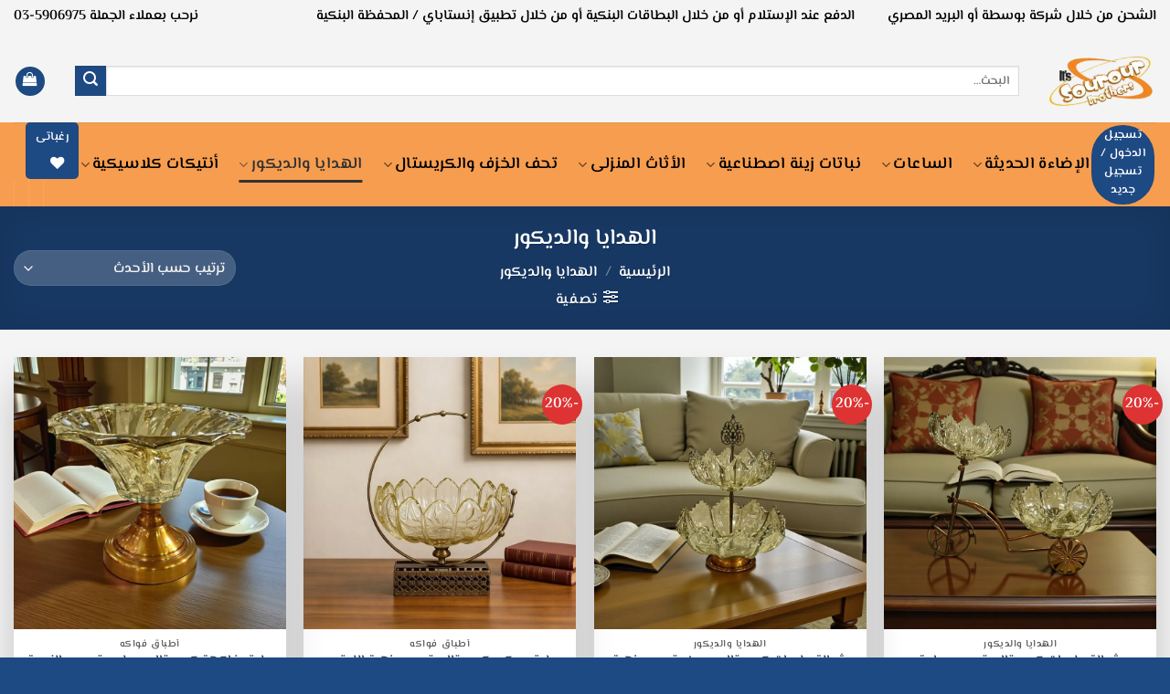

--- FILE ---
content_type: text/html; charset=UTF-8
request_url: https://sourouronline.com/product-category/%D8%A7%D9%84%D9%87%D8%AF%D8%A7%D9%8A%D8%A7-%D9%88%D8%A7%D9%84%D8%AF%D9%8A%D9%83%D9%88%D8%B1/
body_size: 74040
content:
<!DOCTYPE html>
<html dir="rtl" lang="ar" prefix="og: https://ogp.me/ns#" class="loading-site no-js"> <head><meta http-equiv="Content-Type" content="text/html;charset=UTF-8"><script>document.seraph_accel_usbpb=document.createElement;seraph_accel_izrbpb={add:function(b,a=10){void 0===this.a[a]&&(this.a[a]=[]);this.a[a].push(b)},a:{}}</script> <link rel="profile" href="http://gmpg.org/xfn/11"> <link rel="pingback" href="https://sourouronline.com/xmlrpc.php"> <script type="o/js-lzl">document.documentElement.className = document.documentElement.className + ' yes-js js_active js'</script> <script type="o/js-lzl">(function(html){html.className = html.className.replace(/\bno-js\b/,'js')})(document.documentElement);</script> <script type="o/js-lzl">function theChampLoadEvent(e){var t=window.onload;if(typeof window.onload!="function"){window.onload=e}else{window.onload=function(){t();e()}}}</script> <script type="o/js-lzl">var theChampDefaultLang = 'ar', theChampCloseIconPath = 'https://sourouronline.com/wp-content/plugins/super-socializer/images/close.png';</script> <script type="o/js-lzl">var theChampSiteUrl = 'https://sourouronline.com', theChampVerified = 0, theChampEmailPopup = 0, heateorSsMoreSharePopupSearchText = 'Search';</script> <script type="o/js-lzl">var theChampLoadingImgPath = 'https://sourouronline.com/wp-content/plugins/super-socializer/images/ajax_loader.gif'; var theChampAjaxUrl = 'https://sourouronline.com/wp-admin/admin-ajax.php'; var theChampRedirectionUrl = 'https://sourouronline.com'; var theChampRegRedirectionUrl = 'https://sourouronline.com'; </script> <script type="o/js-lzl"> var theChampFBKey = '878409800644474', theChampSameTabLogin = '0', theChampVerified = 0; var theChampAjaxUrl = 'https://sourouronline.com/wp-admin/admin-ajax.php'; var theChampPopupTitle = ''; var theChampEmailPopup = 0; var theChampEmailAjaxUrl = 'https://sourouronline.com/wp-admin/admin-ajax.php'; var theChampEmailPopupTitle = ''; var theChampEmailPopupErrorMsg = ''; var theChampEmailPopupUniqueId = ''; var theChampEmailPopupVerifyMessage = ''; var theChampSteamAuthUrl = ""; var theChampCurrentPageUrl = 'https%3A%2F%2Fsourouronline.com%2Fproduct-category%2F%25d8%25a7%25d9%2584%25d9%2587%25d8%25af%25d8%25a7%25d9%258a%25d8%25a7-%25d9%2588%25d8%25a7%25d9%2584%25d8%25af%25d9%258a%25d9%2583%25d9%2588%25d8%25b1%2F';  var heateorMSEnabled = 0, theChampTwitterAuthUrl = theChampSiteUrl + "?SuperSocializerAuth=Twitter&super_socializer_redirect_to=" + theChampCurrentPageUrl, theChampLineAuthUrl = theChampSiteUrl + "?SuperSocializerAuth=Line&super_socializer_redirect_to=" + theChampCurrentPageUrl, theChampLiveAuthUrl = theChampSiteUrl + "?SuperSocializerAuth=Live&super_socializer_redirect_to=" + theChampCurrentPageUrl, theChampFacebookAuthUrl = theChampSiteUrl + "?SuperSocializerAuth=Facebook&super_socializer_redirect_to=" + theChampCurrentPageUrl, theChampYahooAuthUrl = theChampSiteUrl + "?SuperSocializerAuth=Yahoo&super_socializer_redirect_to=" + theChampCurrentPageUrl, theChampGoogleAuthUrl = theChampSiteUrl + "?SuperSocializerAuth=Google&super_socializer_redirect_to=" + theChampCurrentPageUrl, theChampYoutubeAuthUrl = theChampSiteUrl + "?SuperSocializerAuth=Youtube&super_socializer_redirect_to=" + theChampCurrentPageUrl, theChampVkontakteAuthUrl = theChampSiteUrl + "?SuperSocializerAuth=Vkontakte&super_socializer_redirect_to=" + theChampCurrentPageUrl, theChampLinkedinAuthUrl = theChampSiteUrl + "?SuperSocializerAuth=Linkedin&super_socializer_redirect_to=" + theChampCurrentPageUrl, theChampInstagramAuthUrl = theChampSiteUrl + "?SuperSocializerAuth=Instagram&super_socializer_redirect_to=" + theChampCurrentPageUrl, theChampWordpressAuthUrl = theChampSiteUrl + "?SuperSocializerAuth=Wordpress&super_socializer_redirect_to=" + theChampCurrentPageUrl, theChampDribbbleAuthUrl = theChampSiteUrl + "?SuperSocializerAuth=Dribbble&super_socializer_redirect_to=" + theChampCurrentPageUrl, theChampGithubAuthUrl = theChampSiteUrl + "?SuperSocializerAuth=Github&super_socializer_redirect_to=" + theChampCurrentPageUrl, theChampSpotifyAuthUrl = theChampSiteUrl + "?SuperSocializerAuth=Spotify&super_socializer_redirect_to=" + theChampCurrentPageUrl, theChampKakaoAuthUrl = theChampSiteUrl + "?SuperSocializerAuth=Kakao&super_socializer_redirect_to=" + theChampCurrentPageUrl, theChampTwitchAuthUrl = theChampSiteUrl + "?SuperSocializerAuth=Twitch&super_socializer_redirect_to=" + theChampCurrentPageUrl, theChampRedditAuthUrl = theChampSiteUrl + "?SuperSocializerAuth=Reddit&super_socializer_redirect_to=" + theChampCurrentPageUrl, theChampDisqusAuthUrl = theChampSiteUrl + "?SuperSocializerAuth=Disqus&super_socializer_redirect_to=" + theChampCurrentPageUrl, theChampDropboxAuthUrl = theChampSiteUrl + "?SuperSocializerAuth=Dropbox&super_socializer_redirect_to=" + theChampCurrentPageUrl, theChampFoursquareAuthUrl = theChampSiteUrl + "?SuperSocializerAuth=Foursquare&super_socializer_redirect_to=" + theChampCurrentPageUrl, theChampAmazonAuthUrl = theChampSiteUrl + "?SuperSocializerAuth=Amazon&super_socializer_redirect_to=" + theChampCurrentPageUrl, theChampStackoverflowAuthUrl = theChampSiteUrl + "?SuperSocializerAuth=Stackoverflow&super_socializer_redirect_to=" + theChampCurrentPageUrl, theChampDiscordAuthUrl = theChampSiteUrl + "?SuperSocializerAuth=Discord&super_socializer_redirect_to=" + theChampCurrentPageUrl, theChampMailruAuthUrl = theChampSiteUrl + "?SuperSocializerAuth=Mailru&super_socializer_redirect_to=" + theChampCurrentPageUrl, theChampYandexAuthUrl = theChampSiteUrl + "?SuperSocializerAuth=Yandex&super_socializer_redirect_to=" + theChampCurrentPageUrl; theChampOdnoklassnikiAuthUrl = theChampSiteUrl + "?SuperSocializerAuth=Odnoklassniki&super_socializer_redirect_to=" + theChampCurrentPageUrl;</script> <script type="o/js-lzl"> var theChampSharingAjaxUrl = 'https://sourouronline.com/wp-admin/admin-ajax.php', heateorSsFbMessengerAPI = 'https://www.facebook.com/dialog/send?app_id=878409800644474&display=popup&link=%encoded_post_url%&redirect_uri=%encoded_post_url%',heateorSsWhatsappShareAPI = 'web', heateorSsUrlCountFetched = [], heateorSsSharesText = 'Shares', heateorSsShareText = 'Share', theChampPluginIconPath = 'https://sourouronline.com/wp-content/plugins/super-socializer/images/logo.png', theChampSaveSharesLocally = 0, theChampHorizontalSharingCountEnable = 0, theChampVerticalSharingCountEnable = 0, theChampSharingOffset = -10, theChampCounterOffset = -10, theChampMobileStickySharingEnabled = 0, heateorSsCopyLinkMessage = "Link copied.";
		var heateorSsHorSharingShortUrl = "https://sourouronline.com/product/vintage-tricycle-crystal-candy-server/";var heateorSsVerticalSharingShortUrl = "https://sourouronline.com/product/vintage-tricycle-crystal-candy-server/";		</script>  <meta name="viewport" content="width=device-width, initial-scale=1"> <title>هدايا وديكورات منزلية | قطع فنية ولمسات جمالية</title> <meta name="description" content="اكتشف تشكيلة واسعة من الهدايا والديكورات المنزلية الفريدة. قطع فنية تضفي لمسة جمالية على منزلك وتناسب جميع المناسبات."> <meta name="robots" content="follow, index, max-snippet:-1, max-video-preview:-1, max-image-preview:large"> <link rel="canonical" href="https://sourouronline.com/product-category/%d8%a7%d9%84%d9%87%d8%af%d8%a7%d9%8a%d8%a7-%d9%88%d8%a7%d9%84%d8%af%d9%8a%d9%83%d9%88%d8%b1/"> <link rel="next" href="https://sourouronline.com/product-category/%d8%a7%d9%84%d9%87%d8%af%d8%a7%d9%8a%d8%a7-%d9%88%d8%a7%d9%84%d8%af%d9%8a%d9%83%d9%88%d8%b1/page/2/"> <meta property="og:locale" content="ar_AR"> <meta property="og:type" content="article"> <meta property="og:title" content="هدايا وديكورات منزلية | قطع فنية ولمسات جمالية"> <meta property="og:description" content="اكتشف تشكيلة واسعة من الهدايا والديكورات المنزلية الفريدة. قطع فنية تضفي لمسة جمالية على منزلك وتناسب جميع المناسبات."> <meta property="og:url" content="https://sourouronline.com/product-category/%d8%a7%d9%84%d9%87%d8%af%d8%a7%d9%8a%d8%a7-%d9%88%d8%a7%d9%84%d8%af%d9%8a%d9%83%d9%88%d8%b1/"> <meta property="og:site_name" content="إخوان سرور"> <meta property="article:publisher" content="https://www.facebook.com/ItsSourourBrothers"> <meta property="fb:app_id" content="878409800644474"> <meta property="og:image" content="https://sourouronline.com/wp-content/uploads/2025/03/ceramic-vases-oval-gold-set-29500.webp"> <meta property="og:image:secure_url" content="https://sourouronline.com/wp-content/uploads/2025/03/ceramic-vases-oval-gold-set-29500.webp"> <meta property="og:image:width" content="800"> <meta property="og:image:height" content="800"> <meta property="og:image:alt" content="فازات سيراميك بتصميم بيضاوي ذهبي - تحفة فنية لديكور منزلك"> <meta property="og:image:type" content="image/webp"> <meta name="twitter:card" content="summary_large_image"> <meta name="twitter:title" content="هدايا وديكورات منزلية | قطع فنية ولمسات جمالية"> <meta name="twitter:description" content="اكتشف تشكيلة واسعة من الهدايا والديكورات المنزلية الفريدة. قطع فنية تضفي لمسة جمالية على منزلك وتناسب جميع المناسبات."> <meta name="twitter:label1" content="المنتجات"> <meta name="twitter:data1" content="556"> <script type="application/ld+json" class="rank-math-schema">{"@context":"https://schema.org","@graph":[{"@type":"Person","@id":"https://sourouronline.com/#person","name":"\u0625\u062e\u0648\u0627\u0646 \u0633\u0631\u0648\u0631","sameAs":["https://www.facebook.com/ItsSourourBrothers","https://www.youtube.com/@ItsSourourBrothers"],"image":{"@type":"ImageObject","@id":"https://sourouronline.com/#logo","url":"https://sourouronline.com/wp-content/uploads/2023/10/logo-transparent-final-ht100.webp","contentUrl":"https://sourouronline.com/wp-content/uploads/2023/10/logo-transparent-final-ht100.webp","caption":"\u0625\u062e\u0648\u0627\u0646 \u0633\u0631\u0648\u0631","inLanguage":"ar"}},{"@type":"WebSite","@id":"https://sourouronline.com/#website","url":"https://sourouronline.com","name":"\u0625\u062e\u0648\u0627\u0646 \u0633\u0631\u0648\u0631","publisher":{"@id":"https://sourouronline.com/#person"},"inLanguage":"ar"},{"@type":"BreadcrumbList","@id":"https://sourouronline.com/product-category/%d8%a7%d9%84%d9%87%d8%af%d8%a7%d9%8a%d8%a7-%d9%88%d8%a7%d9%84%d8%af%d9%8a%d9%83%d9%88%d8%b1/#breadcrumb","itemListElement":[{"@type":"ListItem","position":"1","item":{"@id":"https://sourouronline.com","name":"\u0627\u0644\u0631\u0626\u064a\u0633\u064a\u0629"}},{"@type":"ListItem","position":"2","item":{"@id":"https://sourouronline.com/product-category/%d8%a7%d9%84%d9%87%d8%af%d8%a7%d9%8a%d8%a7-%d9%88%d8%a7%d9%84%d8%af%d9%8a%d9%83%d9%88%d8%b1/","name":"\u0627\u0644\u0647\u062f\u0627\u064a\u0627 \u0648\u0627\u0644\u062f\u064a\u0643\u0648\u0631"}}]},{"@type":"CollectionPage","@id":"https://sourouronline.com/product-category/%d8%a7%d9%84%d9%87%d8%af%d8%a7%d9%8a%d8%a7-%d9%88%d8%a7%d9%84%d8%af%d9%8a%d9%83%d9%88%d8%b1/#webpage","url":"https://sourouronline.com/product-category/%d8%a7%d9%84%d9%87%d8%af%d8%a7%d9%8a%d8%a7-%d9%88%d8%a7%d9%84%d8%af%d9%8a%d9%83%d9%88%d8%b1/","name":"\u0647\u062f\u0627\u064a\u0627 \u0648\u062f\u064a\u0643\u0648\u0631\u0627\u062a \u0645\u0646\u0632\u0644\u064a\u0629 | \u0642\u0637\u0639 \u0641\u0646\u064a\u0629 \u0648\u0644\u0645\u0633\u0627\u062a \u062c\u0645\u0627\u0644\u064a\u0629","isPartOf":{"@id":"https://sourouronline.com/#website"},"inLanguage":"ar","breadcrumb":{"@id":"https://sourouronline.com/product-category/%d8%a7%d9%84%d9%87%d8%af%d8%a7%d9%8a%d8%a7-%d9%88%d8%a7%d9%84%d8%af%d9%8a%d9%83%d9%88%d8%b1/#breadcrumb"}}]}</script> <link rel="prefetch" href="https://sourouronline.com/wp-content/themes/flatsome/assets/js/flatsome.js?ver=e2eddd6c228105dac048"> <link rel="prefetch" href="https://sourouronline.com/wp-content/themes/flatsome/assets/js/chunk.slider.js?ver=3.20.4"> <link rel="prefetch" href="https://sourouronline.com/wp-content/themes/flatsome/assets/js/chunk.popups.js?ver=3.20.4"> <link rel="prefetch" href="https://sourouronline.com/wp-content/themes/flatsome/assets/js/chunk.tooltips.js?ver=3.20.4"> <link rel="prefetch" href="https://sourouronline.com/wp-content/themes/flatsome/assets/js/woocommerce.js?ver=1c9be63d628ff7c3ff4c"> <link rel="alternate" type="application/rss+xml" title=" إخوان سرور  « الخلاصة" href="https://sourouronline.com/feed/"> <link rel="alternate" type="application/rss+xml" title=" إخوان سرور  « خلاصة التعليقات" href="https://sourouronline.com/comments/feed/"> <link rel="alternate" type="application/rss+xml" title="خلاصة  إخوان سرور  « الهدايا والديكور التصنيف" href="https://sourouronline.com/product-category/%d8%a7%d9%84%d9%87%d8%af%d8%a7%d9%8a%d8%a7-%d9%88%d8%a7%d9%84%d8%af%d9%8a%d9%83%d9%88%d8%b1/feed/">             <script src="https://sourouronline.com/wp-includes/js/jquery/jquery.min.js?ver=3.7.1" id="jquery-core-js" type="o/js-lzl"></script> <script src="https://sourouronline.com/wp-content/plugins/woocommerce/assets/js/jquery-blockui/jquery.blockUI.min.js?ver=2.7.0-wc.10.4.3" id="wc-jquery-blockui-js" data-wp-strategy="defer" type="o/js-lzl"></script> <script id="wc-add-to-cart-js-extra" type="o/js-lzl">
/* <![CDATA[ */
var wc_add_to_cart_params = {"ajax_url":"/wp-admin/admin-ajax.php","wc_ajax_url":"/?wc-ajax=%%endpoint%%","i18n_view_cart":"\u0639\u0631\u0636 \u0627\u0644\u0633\u0644\u0629","cart_url":"https://sourouronline.com/cart-2/","is_cart":"","cart_redirect_after_add":"yes"};
//# sourceURL=wc-add-to-cart-js-extra
/* ]]> */
</script> <script src="https://sourouronline.com/wp-content/plugins/woocommerce/assets/js/frontend/add-to-cart.min.js?ver=10.4.3" id="wc-add-to-cart-js" defer data-wp-strategy="defer" type="o/js-lzl"></script> <script src="https://sourouronline.com/wp-content/plugins/woocommerce/assets/js/js-cookie/js.cookie.min.js?ver=2.1.4-wc.10.4.3" id="wc-js-cookie-js" data-wp-strategy="defer" type="o/js-lzl"></script> <link rel="https://api.w.org/" href="https://sourouronline.com/wp-json/"><link rel="alternate" title="JSON" type="application/json" href="https://sourouronline.com/wp-json/wp/v2/product_cat/108"><link rel="EditURI" type="application/rsd+xml" title="RSD" href="https://sourouronline.com/xmlrpc.php?rsd"> <meta name="generator" content="WordPress 6.9"> <meta name="google-site-verification" content="w5w0lg5NX-WVty48SC9GBu-Fj6K0mvSzl3MLAAghmoA"> <noscript><style>.woocommerce-product-gallery{opacity:1!important}</style></noscript> <link rel="icon" href="https://sourouronline.com/wp-content/uploads/2025/12/site-icon-100x100.webp" sizes="32x32"> <link rel="icon" href="https://sourouronline.com/wp-content/uploads/2025/12/site-icon.webp" sizes="192x192"> <link rel="apple-touch-icon" href="https://sourouronline.com/wp-content/uploads/2025/12/site-icon.webp"> <meta name="msapplication-TileImage" content="https://sourouronline.com/wp-content/uploads/2025/12/site-icon.webp">        <noscript><style>.lzl{display:none!important;}</style></noscript><style>img.lzl,img.lzl-ing{opacity:0.01;}img.lzl-ed{transition:opacity .25s ease-in-out;}</style><style>div.the_champ_social_login_title,div.the_champ_login_container{text-align:center}ul.the_champ_login_ul{width:100%;text-align:center}div.the_champ_login_container ul.the_champ_login_ul li{float:none!important;display:inline-block}</style><link rel="stylesheet/lzl-nc" href="/wp-content/cache/seraphinite-accelerator/s/m/d/css/6c6ffe23563b829898d76a9d04fabc97.41e.css"><noscript lzl=""><link rel="stylesheet" href="/wp-content/cache/seraphinite-accelerator/s/m/d/css/6c6ffe23563b829898d76a9d04fabc97.41e.css"></noscript><style id="wp-img-auto-sizes-contain-inline-css">img:is([sizes=auto i],[sizes^="auto," i]){contain-intrinsic-size:3000px 1500px}</style><style id="woocommerce-inline-inline-css">.woocommerce form .form-row .required{visibility:visible}</style><style id="flatsome-woocommerce-wishlist-css-crit" media="all">#yith-wcwl-popup-message{background:#fff;border:1px solid #ddd;padding:15px 0;font-size:120%;position:fixed;text-align:center;top:50%;left:50%;transform:translateX(50%);width:300px;z-index:10000}.wishlist-icon{position:relative}.wishlist-popup{opacity:0;max-height:0;position:absolute;overflow:hidden;padding:5px;margin-top:-10px;border-radius:5px;line-height:1.3;text-align:center;font-size:.9em;top:100%;background-color:rgba(0,0,0,.8);right:0;color:#fff;transition:opacity .3s,max-height .3s;transition-delay:.3s}.wishlist-popup:after{bottom:100%;right:10px;border:solid transparent;content:" ";height:0;width:0;position:absolute;pointer-events:none;border-color:rgba(136,183,213,0);border-bottom-color:rgba(0,0,0,.8);border-width:10px;margin-left:-10px}.wishlist-icon:hover .wishlist-popup{opacity:1;max-height:200px;overflow-y:auto}.wishlist-popup .yith-wcwl-add-to-wishlist{margin-block-start:0}</style><link rel="stylesheet/lzl-nc" id="flatsome-woocommerce-wishlist-css" href="https://sourouronline.com/wp-content/cache/seraphinite-accelerator/s/m/d/css/ea2b1a67a5888d38f499336afe380909.acd.css" media="all"><noscript lzl=""><link rel="stylesheet" href="https://sourouronline.com/wp-content/cache/seraphinite-accelerator/s/m/d/css/ea2b1a67a5888d38f499336afe380909.acd.css" media="all"></noscript><style id="chaty-front-css-css-crit" media="all">.chaty-tooltip.has-on-hover:after,.chaty-tooltip.has-on-hover:before,.chaty-widget .chaty-i-trigger .chaty-cta-close.chaty-tooltip.chaty-tooltip:hover:after,.chaty-widget .chaty-i-trigger .chaty-cta-close.chaty-tooltip:hover:before,.chaty-widget.chaty-open .chaty-i-trigger .chaty-cta-main.chaty-tooltip:after,.chaty-widget.chaty-open .chaty-i-trigger .chaty-cta-main.chaty-tooltip:before,.chaty-widget.cssas-no-close-button.default-open .chaty-i-trigger,.on-hover-text:empty,[data-hover=""]:after,[data-hover=""]:before{display:none!important}@keyframes tooltips-vert{to{opacity:1;transform:translate(-50%,0)}}@keyframes tooltips-horz{to{opacity:1;transform:translate(0,-50%)}}@-webkit-keyframes chaty-animation-shockwave{0%{transform:scale(1);box-shadow:0 0 2px rgba(0,0,0,.3),inset 0 0 1px rgba(0,0,0,.3)}95%{box-shadow:0 0 50px transparent,inset 0 0 30px transparent}100%{transform:scale(2.25)}}@keyframes chaty-animation-shockwave{0%{transform:scale(1);box-shadow:0 0 2px rgba(0,0,0,.3),inset 0 0 1px rgba(0,0,0,.3)}95%{box-shadow:0 0 50px transparent,inset 0 0 30px transparent}100%{transform:scale(2.25)}}@-webkit-keyframes chaty-animation-blink{0%,100%{opacity:1}20%{opacity:.5}}@keyframes chaty-animation-blink{0%,100%{opacity:1}20%{opacity:.5}}@-webkit-keyframes chaty-animation-pulse{0%{transform:scale(1);box-shadow:0 2px 2px rgba(0,0,0,.2);border-radius:50%}100%{transform:scale(1.1);box-shadow:0 2px 2px rgba(0,0,0,.2);border-radius:45%}}@keyframes chaty-animation-pulse{0%{transform:scale(1);border-radius:50%}100%{transform:scale(1.1);border-radius:45%}}@keyframes chaty-animation-sheen{100%,20%{transform:rotateZ(60deg) translate(0,-80px)}}@keyframes chaty-animation-fade{15%,5%{opacity:.25}10%,100%,20%{opacity:1}}@keyframes chaty-animation-spin{10%{transform:rotateZ(-20deg);animation-timing-function:ease}100%,20%{transform:rotateZ(360deg)}}@keyframes chaty-animation-bounce{0%,100%,20%{transform:none}10%{transform:translateY(-1em)}}@keyframes chaty-animation-waggle{0%{transform:none}10%{transform:rotateZ(-20deg) scale(1.2)}13%{transform:rotateZ(25deg) scale(1.2)}15%{transform:rotateZ(-15deg) scale(1.2)}17%{transform:rotateZ(15deg) scale(1.2)}20%{transform:rotateZ(-12deg) scale(1.2)}22%{transform:rotateZ(0) scale(1.2)}100%,24%{transform:rotateZ(0) scale(1)}}@keyframes chaty-animation-floating{0%{-webkit-transform:translate3d(0,0,0);transform:translate3d(0,0,0)}50%{-webkit-transform:translate3d(0,-10px,0);transform:translate3d(0,-10px,0)}100%{-webkit-transform:translate3d(0,0,0);transform:translate3d(0,0,0)}}.chaty-agent-icon svg,.chaty-channel svg,.chaty-view-channels .chaty-channel span svg{width:100%;height:100%}.chaty-whatsapp-button svg{width:100%;height:100%;margin:0;padding:0}.chaty-close-agent-list svg{fill:#fff}.chaty-contact-form-box button.chaty-submit-button[type=submit],button#chaty-submit-button-0{border:none;border-radius:4px;color:#fff;background:#a886cd;width:100%;height:36px;line-height:36px;font-size:18px;padding:0;margin:0;cursor:pointer;text-align:center;display:block}.chaty-close-view-list svg{fill:#fff;display:inline-block;width:100%}@keyframes rotation{from{transform:rotate(0)}to{transform:rotate(359deg)}}.chaty-custom-whatsapp-form .chaty-whatsapp-button svg{width:26px;height:26px;fill:#fff;margin-right:3px}.whatsapp-form-close-btn svg{width:16px;height:16px}.qr-code-head-title svg{margin-right:5px}.chaty-whatsapp-button-button svg{display:inline-block;vertical-align:sub}[placeholder]:focus::-webkit-input-placeholder{-webkit-transition:opacity .5s .5s ease;transition:opacity .5s .5s ease;opacity:1!important}html[dir=rtl] button.chaty-whatsapp-button-button svg{transform:rotate(180deg)}</style><link rel="stylesheet/lzl-nc" id="chaty-front-css-css" href="https://sourouronline.com/wp-content/cache/seraphinite-accelerator/s/m/d/css/ed40634aae792a7e05f94013042202f2.8a81.css" media="all"><noscript lzl=""><link rel="stylesheet" href="https://sourouronline.com/wp-content/cache/seraphinite-accelerator/s/m/d/css/ed40634aae792a7e05f94013042202f2.8a81.css" media="all"></noscript><style id="dashicons-css-crit" media="all">@font-face{font-family:dashicons;src:url("/wp-includes/css/../fonts/dashicons.eot?99ac726223c749443b642ce33df8b800");src:url("/wp-includes/css/../fonts/dashicons.eot?99ac726223c749443b642ce33df8b800#iefix") format("embedded-opentype"),url("/wp-content/cache/seraphinite-accelerator/s/m/d/font/9801990d3f2de19a2d2f6ba5fa20cd2d.7bf0.woff") format("woff"),url("/wp-includes/css/../fonts/dashicons.ttf?99ac726223c749443b642ce33df8b800") format("truetype");font-weight:400;font-style:normal;font-display:swap}</style><link rel="stylesheet/lzl-nc" id="dashicons-css" href="https://sourouronline.com/wp-content/cache/seraphinite-accelerator/s/m/d/css/dc2b71a185b781176717997addf6a97c.3cd9.css" media="all"><noscript lzl=""><link rel="stylesheet" href="https://sourouronline.com/wp-content/cache/seraphinite-accelerator/s/m/d/css/dc2b71a185b781176717997addf6a97c.3cd9.css" media="all"></noscript><style id="dashicons-inline-css">[data-font=Dashicons]:before{font-family:"Dashicons"!important;content:attr(data-icon)!important;speak:none!important;font-weight:400!important;font-variant:normal!important;text-transform:none!important;line-height:1!important;font-style:normal!important;-webkit-font-smoothing:antialiased!important;-moz-osx-font-smoothing:grayscale!important}</style><style id="thickbox-css-crit" media="all">#TB_overlay{background:#000;opacity:.7;filter:alpha(opacity=70);position:fixed;top:0;right:0;bottom:0;left:0;z-index:100050}#TB_window{position:fixed;background-color:#fff;z-index:100050;visibility:hidden;text-align:left;top:50%;left:50%;-webkit-box-shadow:0 3px 6px rgba(0,0,0,.3);box-shadow:0 3px 6px rgba(0,0,0,.3)}#TB_caption{height:25px;padding:7px 30px 10px 25px;float:left}#TB_closeWindow{height:25px;padding:11px 25px 10px 0;float:right}#TB_closeWindowButton{position:absolute;left:auto;right:0;width:29px;height:29px;border:0;padding:0;background:0 0;cursor:pointer;outline:none;-webkit-transition:color .1s ease-in-out,background .1s ease-in-out;transition:color .1s ease-in-out,background .1s ease-in-out}#TB_ajaxWindowTitle{float:left;font-weight:600;line-height:29px;overflow:hidden;padding:0 29px 0 10px;text-overflow:ellipsis;white-space:nowrap;width:calc(100% - 39px)}#TB_title{background:#fcfcfc;border-bottom:1px solid #ddd;height:29px}#TB_ajaxContent{clear:both;padding:2px 15px 15px;overflow:auto;text-align:left;line-height:1.4em}#TB_ajaxContent p{padding:5px 0}#TB_load{position:fixed;display:none;z-index:100050;top:50%;left:50%;background-color:#e8e8e8;border:1px solid #555;margin:-45px 0 0 -125px;padding:40px 15px 15px}#TB_HideSelect{z-index:99;position:fixed;top:0;left:0;background-color:#fff;border:none;filter:alpha(opacity=0);opacity:0;height:100%;width:100%}#TB_iframeContent{clear:both;border:none}</style><link rel="stylesheet/lzl-nc" id="thickbox-css" href="https://sourouronline.com/wp-content/cache/seraphinite-accelerator/s/m/d/css/7c84d7eee428465d1f072886f9bd4a72.2ee.css" media="all"><noscript lzl=""><link rel="stylesheet" href="https://sourouronline.com/wp-content/cache/seraphinite-accelerator/s/m/d/css/7c84d7eee428465d1f072886f9bd4a72.2ee.css" media="all"></noscript><style id="the_champ_frontend_css-css-crit" media="all">#the_champ_error{color:red;margin:7px 0}.the_champ_login_container{margin:2px 0}div.heateor_ss_follow_ul a:focus,div.heateor_ss_follow_ul a:link,div.the_champ_sharing_ul a:link,div.the_champ_sharing_ul a:focus{text-decoration:none;background:0 0!important}.the_champ_login_container img,.the_champ_sharing_container img{cursor:pointer;margin:2px;border:none}.the_champ_login_container img{display:none;float:left}#the_champ_loading_image{display:block!important;float:none}#the_champ_sharing_more_providers{position:fixed;top:50%;left:47%;background:#fafafa;width:650px;margin:-180px 0 0 -300px;z-index:10000000;text-shadow:none!important;height:308px}#the_champ_popup_bg,#heateor_ss_browser_popup_bg,#heateor_ss_lj_popup_bg,#heateor_ss_mastodon_popup_bg{background:url("[data-uri]");bottom:0;display:block;left:0;position:fixed;right:0;top:0;z-index:10000}#the_champ_sharing_more_providers *{font-family:Arial,Helvetica,sans-serif}#the_champ_sharing_more_providers #the_champ_sharing_more_content{background:#fafafa;border-radius:4px;color:#555;height:auto;width:100%}ul.the_champ_login_ul{list-style:none!important;padding-left:0!important}#the_champ_comment_toggle{margin-bottom:10px}ul.the_champ_login_ul{margin:3px 0!important}ul.the_champ_login_ul li{background:0 0;float:left;padding:0!important;margin:0!important;border:0!important;width:auto!important;clear:none!important;list-style-type:none!important}.theChampLoginSvg{-webkit-box-sizing:content-box;-moz-box-sizing:border-box;box-sizing:content-box;width:100%;height:100%;background-position:center!important}.theChampGoogleLoginSvg{background-size:111%!important;background:url('data:image/svg+xml;charset=utf8,%3Csvg%20width%3D%22100%25%22%20height%3D%22100%25%22%20xmlns%3D%27http%3A%2F%2Fwww.w3.org%2F2000%2Fsvg%27%20xmlns%3Axlink%3D%27http%3A%2F%2Fwww.w3.org%2F1999%2Fxlink%27%20viewBox%3D%27-9%20-9%2066%2066%27%3E%3Cdefs%3E%3Cpath%20id%3D%27a%27%20d%3D%27M44.5%2020H24v8.5h11.8C34.7%2033.9%2030.1%2037%2024%2037c-7.2%200-13-5.8-13-13s5.8-13%2013-13c3.1%200%205.9%201.1%208.1%202.9l6.4-6.4C34.6%204.1%2029.6%202%2024%202%2011.8%202%202%2011.8%202%2024s9.8%2022%2022%2022c11%200%2021-8%2021-22%200-1.3-.2-2.7-.5-4z%27%2F%3E%3C%2Fdefs%3E%3CclipPath%20id%3D%27b%27%3E%3Cuse%20xlink%3Ahref%3D%27%23a%27%20overflow%3D%27visible%27%2F%3E%3C%2FclipPath%3E%3Cpath%20clip-path%3D%27url%28%23b%29%27%20fill%3D%27%23FBBC05%27%20d%3D%27M0%2037V11l17%2013z%27%2F%3E%3Cpath%20clip-path%3D%27url%28%23b%29%27%20fill%3D%27%23EA4335%27%20d%3D%27M0%2011l17%2013%207-6.1L48%2014V0H0z%27%2F%3E%3Cpath%20clip-path%3D%27url%28%23b%29%27%20fill%3D%27%2334A853%27%20d%3D%27M0%2037l30-23%207.9%201L48%200v48H0z%27%2F%3E%3Cpath%20clip-path%3D%27url%28%23b%29%27%20fill%3D%27%234285F4%27%20d%3D%27M48%2048L17%2024l-4-3%2035-10z%27%2F%3E%3C%2Fsvg%3E') left no-repeat}.theChampLogin{padding:0!important;margin:2px;height:35px;width:35px;float:left;cursor:pointer;border:none}#heateor_ss_mastodon_popup_close img,#the_champ_sharing_popup_close img{opacity:1!important;background:0 0!important;border:none!important;outline:0!important;box-shadow:none!important;width:auto!important;height:auto!important;top:inherit!important;right:inherit!important;left:9px!important;padding:0!important}ul.the_champ_login_ul li:before{content:none!important}.theChampGoogleBackground{background-color:white;box-sizing:border-box;border:1px #4184f3 solid}.fb-comments,.fb-comments span,.fb-comments span iframe[style]{min-width:100%!important;width:100%!important}@media screen and (max-width:783px){#the_champ_sharing_more_providers{width:80%;left:60%;margin-left:-50%;text-shadow:none!important}}#ss_openid{border:1px solid gray;display:inline;font-family:"Trebuchet MS";font-size:12px;width:98%;padding:.35em .325em .75em;margin-bottom:20px}#ss_openid form{margin-top:25px;margin-left:0;padding:0;background:0 0;-webkit-box-shadow:none;box-shadow:none}#ss_openid input{font-family:"Trebuchet MS";font-size:12px;width:100px;float:left}#ss_openid input[type=submit]{background:#767676;padding:.75em 2em;border:0;-webkit-border-radius:2px;border-radius:2px;-webkit-box-shadow:none;box-shadow:none;color:#fff;cursor:pointer;display:inline-block;font-weight:800;line-height:1;text-shadow:none;-webkit-transition:background .2s;transition:background .2s}#ss_openid a{color:silver}#ss_openid a:hover{color:#5e5e5e}</style><link rel="stylesheet/lzl-nc" id="the_champ_frontend_css-css" href="https://sourouronline.com/wp-content/cache/seraphinite-accelerator/s/m/d/css/f7e3a1374b94bfef704cbfab51984146.ae49.css" media="all"><noscript lzl=""><link rel="stylesheet" href="https://sourouronline.com/wp-content/cache/seraphinite-accelerator/s/m/d/css/f7e3a1374b94bfef704cbfab51984146.ae49.css" media="all"></noscript><link rel="stylesheet/lzl-nc" id="flatsome-swatches-frontend-rtl-css" href="https://sourouronline.com/wp-content/cache/seraphinite-accelerator/s/m/d/css/a2170992bec1e0a77cfbe72a49f1eed7.10b2.css" media="all"><noscript lzl=""><link rel="stylesheet" href="https://sourouronline.com/wp-content/cache/seraphinite-accelerator/s/m/d/css/a2170992bec1e0a77cfbe72a49f1eed7.10b2.css" media="all"></noscript><style id="flatsome-main-rtl-css-crit" media="all">@charset "UTF-8";html{-ms-text-size-adjust:100%;-webkit-text-size-adjust:100%;font-family:sans-serif}body{margin:0}article,aside,details,figcaption,figure,footer,header,main,menu,nav,section,summary{display:block}[hidden],template{display:none}a{background-color:transparent}a:active,a:hover{outline-width:0}abbr[title]{border-bottom:none;text-decoration:none}b,strong{font-weight:inherit;font-weight:bolder}img{border-style:none}svg:not(:root){overflow:hidden}button,input,select,textarea{font:inherit}button,input,select{overflow:visible}button,select{text-transform:none}[type=button],[type=reset],[type=submit],button{cursor:pointer}[disabled]{cursor:default}[type=reset],[type=submit],button,html [type=button]{-webkit-appearance:button}button::-moz-focus-inner,input::-moz-focus-inner{border:0;padding:0}button:-moz-focusring,input:-moz-focusring{outline:1px dotted ButtonText}[type=checkbox],[type=radio]{box-sizing:border-box;padding:0}[type=number]::-webkit-inner-spin-button,[type=number]::-webkit-outer-spin-button{height:auto}[type=search]{-webkit-appearance:textfield}[type=search]::-webkit-search-cancel-button,[type=search]::-webkit-search-decoration{-webkit-appearance:none}*,:after,:before,html{box-sizing:border-box}html{-webkit-tap-highlight-color:rgba(0,0,0,0);background-attachment:fixed}body{-webkit-font-smoothing:antialiased;-moz-osx-font-smoothing:grayscale;color:var(--fs-color-base)}hr{border-width:0;border-top:1px solid;margin:15px 0;opacity:.1}img{display:inline-block;height:auto;max-width:100%;vertical-align:middle}p:empty{display:none}a,button,input{touch-action:manipulation}ins{text-decoration:none}.col,.columns,.gallery-item{margin:0;padding:0 15px 30px;position:relative;width:100%}.col-inner{background-position:50% 50%;background-repeat:no-repeat;background-size:cover;flex:1 0 auto;margin-left:auto;margin-right:auto;position:relative;width:100%}@media screen and (min-width:850px){.col:first-child .col-inner{margin-left:0;margin-right:auto}.col+.col .col-inner{margin-left:auto;margin-right:0}}@media screen and (max-width:849px){.col{padding-bottom:30px}}@media screen and (min-width:850px){.row-divided>.col+.col:not(.large-12){border-right:1px solid #ececec}}.small-12,.small-columns-1 .flickity-slider>.col,.small-columns-1>.col{flex-basis:100%;max-width:100%}.small-columns-2 .flickity-slider>.col,.small-columns-2>.col{flex-basis:50%;max-width:50%}.small-columns-3 .flickity-slider>.col,.small-columns-3>.col{flex-basis:33.3333333333%;max-width:33.3333333333%}.small-columns-4 .flickity-slider>.col,.small-columns-4>.col{flex-basis:25%;max-width:25%}.small-columns-5 .flickity-slider>.col,.small-columns-5>.col{flex-basis:20%;max-width:20%}.small-columns-6 .flickity-slider>.col,.small-columns-6>.col{flex-basis:16.6666666667%;max-width:16.6666666667%}.small-columns-7 .flickity-slider>.col,.small-columns-7>.col{flex-basis:14.2857142857%;max-width:14.2857142857%}.small-columns-8 .flickity-slider>.col,.small-columns-8>.col{flex-basis:12.5%;max-width:12.5%}@media screen and (min-width:550px){.medium-12,.medium-columns-1 .flickity-slider>.col,.medium-columns-1>.col{flex-basis:100%;max-width:100%}.medium-columns-2 .flickity-slider>.col,.medium-columns-2>.col{flex-basis:50%;max-width:50%}.medium-columns-3 .flickity-slider>.col,.medium-columns-3>.col{flex-basis:33.3333333333%;max-width:33.3333333333%}.medium-columns-4 .flickity-slider>.col,.medium-columns-4>.col{flex-basis:25%;max-width:25%}.medium-columns-5 .flickity-slider>.col,.medium-columns-5>.col{flex-basis:20%;max-width:20%}.medium-columns-6 .flickity-slider>.col,.medium-columns-6>.col{flex-basis:16.6666666667%;max-width:16.6666666667%}.medium-columns-7 .flickity-slider>.col,.medium-columns-7>.col{flex-basis:14.2857142857%;max-width:14.2857142857%}.medium-columns-8 .flickity-slider>.col,.medium-columns-8>.col{flex-basis:12.5%;max-width:12.5%}}@media screen and (min-width:850px){.large-1{flex-basis:8.3333333333%;max-width:8.3333333333%}.large-2{flex-basis:16.6666666667%;max-width:16.6666666667%}.large-3{flex-basis:25%;max-width:25%}.large-4{flex-basis:33.3333333333%;max-width:33.3333333333%}.large-5{flex-basis:41.6666666667%;max-width:41.6666666667%}.large-6{flex-basis:50%;max-width:50%}.large-7{flex-basis:58.3333333333%;max-width:58.3333333333%}.large-8{flex-basis:66.6666666667%;max-width:66.6666666667%}.large-9{flex-basis:75%;max-width:75%}.large-10{flex-basis:83.3333333333%;max-width:83.3333333333%}.large-11{flex-basis:91.6666666667%;max-width:91.6666666667%}.gallery-columns-1 .gallery-item,.large-12,.large-columns-1 .flickity-slider>.col,.large-columns-1>.col{flex-basis:100%;max-width:100%}.gallery-columns-2 .gallery-item,.large-columns-2 .flickity-slider>.col,.large-columns-2>.col{flex-basis:50%;max-width:50%}.gallery-columns-3 .gallery-item,.large-columns-3 .flickity-slider>.col,.large-columns-3>.col{flex-basis:33.3333333333%;max-width:33.3333333333%}.gallery-columns-4 .gallery-item,.large-columns-4 .flickity-slider>.col,.large-columns-4>.col{flex-basis:25%;max-width:25%}.gallery-columns-5 .gallery-item,.large-columns-5 .flickity-slider>.col,.large-columns-5>.col{flex-basis:20%;max-width:20%}.gallery-columns-6 .gallery-item,.large-columns-6 .flickity-slider>.col,.large-columns-6>.col{flex-basis:16.6666666667%;max-width:16.6666666667%}.gallery-columns-7 .gallery-item,.large-columns-7 .flickity-slider>.col,.large-columns-7>.col{flex-basis:14.2857142857%;max-width:14.2857142857%}.gallery-columns-8 .gallery-item,.large-columns-8 .flickity-slider>.col,.large-columns-8>.col{flex-basis:12.5%;max-width:12.5%}}.has-shadow>.col>.col-inner{background-color:#fff}.container,.container-width,.full-width .ubermenu-nav,.row,body.boxed,body.framed{margin-left:auto;margin-right:auto;width:100%}.container{padding-left:15px;padding-right:15px}.container,.container-width,.full-width .ubermenu-nav,.row{max-width:1080px}.row.row-small{max-width:1065px}.row.row-large{max-width:1110px}.flex-row{align-items:center;display:flex;flex-flow:row nowrap;justify-content:space-between;width:100%}.flex-row-col{display:flex;flex-direction:column;justify-content:flex-start}.header .flex-row{height:100%}.flex-col{max-height:100%}.flex-grow{-ms-flex-negative:1;-ms-flex-preferred-size:auto!important;flex:1}.flex-center{margin:0 auto}.flex-left{margin-left:auto}.flex-right{margin-right:auto}.flex-has-center>.flex-col:not(.flex-center),.flex-has-center>.flex-row>.flex-col:not(.flex-center),.flex-has-center>.nav-row>.flex-col:not(.flex-center){flex:1}@media (max-width:849px){.medium-flex-wrap{flex-flow:column wrap}.medium-flex-wrap .flex-col{flex-grow:0;padding-bottom:5px;padding-top:5px;width:100%}}@media (min-width:850px){.col2-set,.u-columns{display:flex}.col2-set>div+div,.u-columns>div+div{padding-right:30px}}@media (-ms-high-contrast:none){.payment-icon svg{max-width:50px}.slider-nav-circle .flickity-prev-next-button svg{height:36px!important}.nav>li>a>i{top:-1px}}.gallery,.row{display:flex;flex-flow:row wrap;width:100%}.row>div:not(.col):not([class^=col-]):not([class*=" col-"]){width:100%!important}.container .row:not(.row-collapse),.lightbox-content .row:not(.row-collapse),.row .gallery,.row .row:not(.row-collapse){margin-left:-15px;margin-right:-15px;padding-left:0;padding-right:0;width:auto}.row .container{padding-left:0;padding-right:0}.container .row-small:not(.row-collapse),.row .row-small:not(.row-collapse){margin-bottom:0;margin-left:-10px;margin-right:-10px}.row-small>.col,.row-small>.flickity-viewport>.flickity-slider>.col{margin-bottom:0;padding:0 9.8px 19.6px}@media screen and (min-width:850px){.row-large{padding-left:0;padding-right:0}.container .row-large:not(.row-collapse),.row .row-large:not(.row-collapse){margin-bottom:0;margin-left:-30px;margin-right:-30px}.row-large>.col,.row-large>.flickity-viewport>.flickity-slider>.col{margin-bottom:0;padding:0 30px 30px}}.nav-dropdown{background-color:#fff;color:var(--fs-color-base);display:table;margin:0;max-height:0;min-width:260px;opacity:0;padding:20px 0;position:absolute;right:-99999px;text-align:right;transition:opacity .25s,visibility .25s;visibility:hidden;z-index:9}.nav-dropdown:after{clear:both;content:"";display:block;height:0;visibility:hidden}.nav-dropdown li{display:block;margin:0;vertical-align:top}.nav-dropdown>li.html{min-width:260px}.next-prev-thumbs li.has-dropdown:hover>.nav-dropdown,.no-js li.has-dropdown:hover>.nav-dropdown,li.current-dropdown>.nav-dropdown{max-height:inherit;opacity:1;right:-15px;visibility:visible}.nav-right li.current-dropdown:last-child>.nav-dropdown,.nav-right li.has-dropdown:hover:last-child>.nav-dropdown{left:-15px;right:auto}.nav-column li>a,.nav-dropdown>li>a{display:block;line-height:1.3;padding:10px 20px;width:auto}.nav-column>li:last-child:not(.nav-dropdown-col)>a,.nav-dropdown>li:last-child:not(.nav-dropdown-col)>a{border-bottom:0!important}.nav-dropdown-default .nav-column li>a,.nav-dropdown.nav-dropdown-default>li>a{border-bottom:1px solid #ececec;margin:0 10px;padding-left:0;padding-right:0}.nav-dropdown-default{padding:20px}.nav-dropdown-has-arrow li.has-dropdown:after,.nav-dropdown-has-arrow li.has-dropdown:before{border:solid transparent;bottom:-2px;content:"";height:0;left:50%;opacity:0;pointer-events:none;position:absolute;width:0;z-index:10}.nav-dropdown-has-arrow li.has-dropdown:after{border-color:hsla(0,0%,87%,0) hsla(0,0%,87%,0) #fff;border-width:8px;margin-left:-8px}.nav-dropdown-has-arrow li.has-dropdown:before{border-width:11px;margin-left:-11px;z-index:-999}.nav-dropdown-has-arrow .ux-nav-vertical-menu .menu-item-design-custom-size:after,.nav-dropdown-has-arrow .ux-nav-vertical-menu .menu-item-design-custom-size:before,.nav-dropdown-has-arrow .ux-nav-vertical-menu .menu-item-design-default:after,.nav-dropdown-has-arrow .ux-nav-vertical-menu .menu-item-design-default:before,.nav-dropdown-has-arrow li.has-dropdown.menu-item-design-container-width:after,.nav-dropdown-has-arrow li.has-dropdown.menu-item-design-container-width:before,.nav-dropdown-has-arrow li.has-dropdown.menu-item-design-full-width:after,.nav-dropdown-has-arrow li.has-dropdown.menu-item-design-full-width:before{display:none}.nav-dropdown-has-shadow .nav-dropdown{box-shadow:1px 1px 15px rgba(0,0,0,.15)}.nav-dropdown-has-arrow.nav-dropdown-has-border li.has-dropdown:before{border-bottom-color:#ddd}.nav-dropdown-has-border .nav-dropdown{border:2px solid #ddd}.nav p{margin:0;padding-bottom:0}.nav,.nav ul:not(.nav-dropdown){margin:0;padding:0}.nav{align-items:center;display:flex;flex-flow:row wrap;width:100%}.nav,.nav>li{position:relative}.nav>li{display:inline-block;list-style:none;margin:0 7px;padding:0;transition:background-color .3s}.nav>li>a{align-items:center;display:inline-flex;flex-wrap:wrap;padding:10px 0}.nav-small .nav>li>a,.nav.nav-small>li>a{font-weight:400;padding-bottom:5px;padding-top:5px;vertical-align:top}.nav-small.nav>li.html{font-size:.75em}.nav-center{justify-content:center}.nav-left{justify-content:flex-start}.nav-right{justify-content:flex-end}@media (max-width:849px){.medium-nav-center{justify-content:center}}.nav-column>li>a,.nav-dropdown>li>a,.nav-vertical-fly-out>li>a,.nav>li>a{color:rgba(74,74,74,.85);transition:all .2s}.nav-column>li>a,.nav-dropdown>li>a{display:block}.nav-column li.active>a,.nav-column li>a:hover,.nav-dropdown li.active>a,.nav-dropdown>li>a:hover,.nav-vertical-fly-out>li.active>a,.nav-vertical-fly-out>li>a:hover,.nav>li.active>a,.nav>li.current>a,.nav>li>a.active,.nav>li>a.current,.nav>li>a:hover{color:hsla(0,0%,7%,.85)}.nav li:first-child{margin-right:0!important}.nav li:last-child{margin-left:0!important}.nav-uppercase>li>a{font-weight:bolder;letter-spacing:.02em;text-transform:uppercase}@media (min-width:850px){.nav-divided>li{margin:0 .7em}.nav-divided>li+li>a:after{border-left:1px solid rgba(0,0,0,.1);content:"";height:15px;left:-1em;margin-top:-7px;position:absolute;top:50%;width:1px}.nav-divided>li+li.icon-top>a:after{height:50px;margin-top:-25px}}li.html .row,li.html form,li.html input,li.html select{margin:0}.nav-pagination>li>a,.nav-pagination>li>span{border:2px solid;border-radius:99px;display:block;font-size:1.1em;font-weight:bolder;height:2.25em;line-height:2em;min-width:2.25em;padding:0 7px;text-align:center;transition:all .3s;vertical-align:top;width:auto}.nav-pagination>li i{font-size:1.2em;top:-1px;vertical-align:middle}.nav-pagination>li>.current,.nav-pagination>li>a:hover,.nav-pagination>li>span:hover{background-color:var(--fs-color-primary);border-color:var(--fs-color-primary);color:#fff}.nav-line-bottom>li>a:before,.nav-line-grow>li>a:before,.nav-line>li>a:before{background-color:var(--fs-color-primary);content:" ";height:3px;left:50%;opacity:0;position:absolute;top:0;transform:translateX(-50%);transition:all .3s;width:100%}.nav-line-bottom>li.active>a:before,.nav-line-bottom>li:hover>a:before,.nav-line-grow>li.active>a:before,.nav-line-grow>li:hover>a:before,.nav-line>li.active>a:before,.nav-line>li:hover>a:before{opacity:1}.nav:hover>li:not(:hover)>a:before{opacity:0}.nav-line-bottom>li:after,.nav-line-bottom>li:before{display:none}.nav-line-bottom>li>a:before{bottom:0;top:auto}.nav-box>li.active>a,.nav-pills>li.active>a{background-color:var(--fs-color-primary);color:#fff;opacity:1}.nav-box>li,.nav-outline>li,.nav-pills>li,.nav-tabs>li{margin:0}.nav-box>li>a,.nav-pills>li>a{line-height:2.5em;padding:0 .75em}.nav-pills>li>a{border-radius:99px}@media (min-width:850px){.nav-vertical+.tab-panels{border-right:1px solid #ddd;flex:1;margin-top:0!important;padding:0 30px 30px}}.active>ul.children,.active>ul.sub-menu:not(.nav-dropdown){display:block!important}.nav.nav-vertical{flex-flow:column}.nav.nav-vertical li{list-style:none;margin:0;width:100%}.nav-vertical li li{font-size:1em;padding-right:.5em}.nav-vertical>li{align-items:center;display:flex;flex-flow:row wrap}.nav-vertical>li ul{width:100%}.nav-vertical>li>a,.nav-vertical>li>ul>li a{align-items:center;display:flex;flex-grow:1;width:auto}.nav-vertical>li.html{padding-bottom:1em;padding-top:1em}.nav-vertical>li>ul li a{color:#4a4a4a;transition:color .2s}.nav-vertical>li>ul li a:hover{color:#111;opacity:1}.nav-vertical>li>ul{margin:0 0 2em;padding-right:1em}.nav .children{opacity:0;position:fixed;right:-99999px;transform:translateX(-10px);transition:background-color .6s,transform .3s,opacity .3s}@media (prefers-reduced-motion){.nav .children{opacity:1;transform:none}}.nav-sidebar.nav-vertical>li.menu-item.active,.nav-sidebar.nav-vertical>li.menu-item:hover{background-color:rgba(0,0,0,.05)}.nav-sidebar.nav-vertical>li+li{border-top:1px solid #ececec}.dark .nav-sidebar.nav-vertical>li+li,.dark .nav-vertical-fly-out>li+li{border-color:hsla(0,0%,100%,.2)}.nav-vertical>li+li{border-top:1px solid #ececec}.nav-vertical .header-button,.nav-vertical .social-icons{display:block;width:100%}.badge-container{margin:30px 0 0}.badge{backface-visibility:hidden;display:table;height:2.8em;pointer-events:none;width:2.8em;z-index:20}.badge-inner{background-color:var(--fs-color-primary);color:#fff;display:table-cell;font-weight:bolder;height:100%;line-height:.85;padding:2px;text-align:center;transition:background-color .3s,color .3s,border .3s;vertical-align:middle;white-space:nowrap;width:100%}.badge+.badge{height:2.5em;opacity:.9;width:2.5em}.badge+.badge+.badge{opacity:.8}.badge-circle,.badge-outline{margin-right:-.4em}.badge-circle+.badge{margin-right:-.4em;margin-top:-.4em}.badge-circle .badge-inner,.badge-circle-inside .badge-inner{border-radius:999px}.box{margin:0 auto;position:relative;width:100%}.box a{display:inline-block}.box,.box-image,.box-text{transition:opacity .3s,transform .3s,background-color .3s}.box-image>a,.box-image>div>a{display:block}.box-image>a:focus-visible,.box-image>div>a:focus-visible{outline-offset:-2px}.box-text{font-size:.9em;padding-bottom:1.4em;padding-top:.7em;position:relative;width:100%}.has-shadow .box-text{padding-left:1.2em;padding-right:1.2em}@media (max-width:549px){.box-text{font-size:85%}}.box-image{height:auto;margin:0 auto;overflow:hidden;position:relative}.box-image[style*=-radius]{-webkit-mask-image:-webkit-radial-gradient(#fff,#000)}.box-text.text-center{padding-left:10px;padding-right:10px}.box-image img{margin:0 auto;max-width:100%;width:100%}.button,button,input[type=button],input[type=reset],input[type=submit]{background-color:transparent;border:1px solid transparent;border-radius:0;box-sizing:border-box;color:currentColor;cursor:pointer;display:inline-block;font-size:.97em;font-weight:bolder;letter-spacing:.03em;line-height:2.4em;margin-left:1em;margin-top:0;max-width:100%;min-height:2.5em;min-width:24px;padding:0 1.2em;position:relative;text-align:center;text-decoration:none;text-rendering:optimizeLegibility;text-shadow:none;text-transform:uppercase;transition:transform .3s,border .3s,background .3s,box-shadow .3s,opacity .3s,color .3s;vertical-align:middle}.button span{display:inline-block;line-height:1.6}.button.is-outline{line-height:2.19em}.button,input[type=button].button,input[type=reset].button,input[type=submit],input[type=submit].button{background-color:var(--fs-color-primary);border-color:rgba(0,0,0,.05);color:#fff}.button.is-outline,input[type=button].is-outline,input[type=reset].is-outline,input[type=submit].is-outline{background-color:transparent;border:2px solid}.button:hover,.dark .button.is-form:hover,input[type=button]:hover,input[type=reset]:hover,input[type=submit]:hover{box-shadow:inset 0 0 0 100px rgba(0,0,0,.2);color:#fff;opacity:1;outline:none}.dark .button,.dark input[type=button],.dark input[type=reset],.dark input[type=submit]{color:#fff}.is-outline{color:silver}.is-outline:hover{box-shadow:none!important}.primary,input[type=submit],input[type=submit].button{background-color:var(--fs-color-primary)}.primary.is-link,.primary.is-outline,.primary.is-underline{color:var(--fs-color-primary)}.is-outline:hover,.primary.is-outline:hover{background-color:var(--fs-color-primary);border-color:var(--fs-color-primary);color:#fff}.button.alt,.button.checkout,.checkout-button,.secondary{background-color:var(--fs-color-secondary)}a.primary:not(.button),a.secondary:not(.button){background-color:transparent}.text-center .button:first-of-type{margin-right:0!important}.text-center .button:last-of-type,.text-right .button:last-of-type{margin-left:0!important}.button.disabled,.button[disabled],button.disabled,button[disabled]{opacity:.6}.header-button{display:inline-block}.header-button .button{margin:0}.flex-col .button,.flex-col button,.flex-col input{margin-bottom:0}.is-divider{background-color:rgba(0,0,0,.1);display:block;height:3px;margin:1em 0;max-width:30px;width:100%}.widget .is-divider{margin-top:.66em}.dark .is-divider{background-color:hsla(0,0%,100%,.3)}form{margin-bottom:0}.select-resize-ghost,.select2-container .select2-choice,.select2-container .select2-selection,input[type=date],input[type=email],input[type=number],input[type=password],input[type=search],input[type=tel],input[type=text],input[type=url],select,textarea{background-color:#fff;border:1px solid #ddd;border-radius:0;box-shadow:inset 0 1px 2px rgba(0,0,0,.1);box-sizing:border-box;color:#333;font-size:.97em;height:2.507em;max-width:100%;padding:0 .75em;transition:color .3s,border .3s,background .3s,opacity .3s;vertical-align:middle;width:100%}@media (max-width:849px){.select-resize-ghost,.select2-container .select2-choice,.select2-container .select2-selection,input[type=date],input[type=email],input[type=number],input[type=password],input[type=search],input[type=tel],input[type=text],input[type=url],select,textarea{font-size:1rem}}input:hover,select:hover,textarea:hover{box-shadow:inset 0 -1.8em 1em 0 transparent}input[type=email],input[type=number],input[type=search],input[type=tel],input[type=text],input[type=url],textarea{-webkit-appearance:none;-moz-appearance:none;appearance:none}input[type=email]:focus,input[type=number]:focus,input[type=password]:focus,input[type=search]:focus,input[type=tel]:focus,input[type=text]:focus,select:focus,textarea:focus{background-color:#fff;box-shadow:0 0 5px #ccc;color:#333;opacity:1!important;outline:0}label,legend{display:block;font-size:.9em;font-weight:700;margin-bottom:.4em}input[type=checkbox],input[type=radio]{display:inline;font-size:16px;margin-left:10px}abbr[title=required]{color:var(--fs-color-alert)}input[type=checkbox]+label,input[type=radio]+label{display:inline}.select-resize-ghost,.select2-container .select2-choice,.select2-container .select2-selection,select{-webkit-appearance:none;-moz-appearance:none;background-color:#fff;background-image:url("data:image/svg+xml;charset=utf8, %3Csvg xmlns='http://www.w3.org/2000/svg' width='24' height='24' viewBox='0 0 24 24' fill='none' stroke='%23333' stroke-width='2' stroke-linecap='round' stroke-linejoin='round' class='feather feather-chevron-down'%3E%3Cpolyline points='6 9 12 15 18 9'%3E%3C/polyline%3E%3C/svg%3E");background-position:left .45em top 50%;background-repeat:no-repeat;background-size:auto 16px;border-radius:0;box-shadow:inset 0 -1.4em 1em 0 rgba(0,0,0,.02);display:block;padding-left:1.4em}@media (-ms-high-contrast:none),screen and (-ms-high-contrast:active){select::-ms-expand{display:none}select:focus::-ms-value{background:0 0;color:currentColor}}.form-flat input:not([type=submit]),.form-flat select,.form-flat textarea{background-color:rgba(0,0,0,.03);border-color:rgba(0,0,0,.09);border-radius:99px;box-shadow:none;color:currentColor!important}.form-flat button,.form-flat input{border-radius:99px}.dark .form-flat input:not([type=submit]),.dark .form-flat select,.dark .form-flat textarea,.nav-dark .form-flat input:not([type=submit]),.nav-dark .form-flat select,.nav-dark .form-flat textarea{background-color:hsla(0,0%,100%,.2)!important;border-color:hsla(0,0%,100%,.09);color:#fff}.dark .form-flat select option{color:#333}.dark .form-flat select,.nav-dark .form-flat select{background-image:url("data:image/svg+xml;charset=utf8, %3Csvg xmlns='http://www.w3.org/2000/svg' width='24' height='24' viewBox='0 0 24 24' fill='none' stroke='%23fff' stroke-width='2' stroke-linecap='round' stroke-linejoin='round' class='feather feather-chevron-down'%3E%3Cpolyline points='6 9 12 15 18 9'%3E%3C/polyline%3E%3C/svg%3E")}.dark .form-flat input::-webkit-input-placeholder,.nav-dark .form-flat input::-webkit-input-placeholder{color:#fff}.icon-box-img img,.icon-box-img svg{padding-top:.2em;width:100%}.icon-box-img svg{fill:currentColor;height:100%;transition:all .3s;width:100%}.icon-box-img svg path{fill:currentColor}.icon-box:hover .has-icon-bg i,.icon-box:hover .has-icon-bg svg,.icon-box:hover .has-icon-bg svg path{fill:#fff}.has-icon-bg .icon i,.has-icon-bg .icon img,.has-icon-bg .icon svg{left:0;margin:0 20%;-o-object-fit:cover;object-fit:cover;padding:0;position:absolute;top:50%;transform:translateY(-50%);width:60%}.links>li>a:before,i[class*=" icon-"],i[class^=icon-]{speak:none!important;display:inline-block;font-display:block;font-family:fl-icons!important;font-style:normal!important;font-variant:normal!important;font-weight:400!important;line-height:1.2;margin:0;padding:0;position:relative;text-transform:none!important}.button i,button i{top:-1.5px;vertical-align:middle}a.icon:not(.button),button.icon:not(.button){font-family:sans-serif;font-size:1.2em;margin-left:.25em;margin-right:.25em}.header a.icon:not(.button){margin-left:.3em;margin-right:.3em}.header .nav-small a.icon:not(.button){font-size:1em}.button.icon{display:inline-block;margin-left:.12em;margin-right:.12em;min-width:2.5em;padding-left:.6em;padding-right:.6em}.button.icon i{font-size:1.2em}.button.icon i+span{padding-left:.5em}.button.icon.is-small{border-width:1px}.button.icon.is-small i{top:-1px}.button.icon.circle,.button.icon.round{padding-left:0;padding-right:0}.button.icon.circle>span,.button.icon.round>span{margin:0 8px}.button.icon.circle>span+i,.button.icon.round>span+i{margin-right:-4px}.button.icon.circle>i,.button.icon.round>i{margin:0 8px}.button.icon.circle>i+span,.button.icon.round>i+span{margin-right:-4px}.button.icon.circle>i:only-child,.button.icon.round>i:only-child{margin:0}.nav>li>a>i{font-size:20px;transition:color .3s;vertical-align:middle}.nav>li>a>i+span{margin-right:5px}.nav>li>a>span+i{margin-right:5px}.nav-small>li>a>i{font-size:1em}.nav>li.has-icon>a>i{min-width:1em}.header-button a.icon:not(.button){display:inline-block;padding:6px 0}.header-button a.icon:not(.button) i{font-size:24px}.header-button a.icon:not(.button) i.icon-search{font-size:16px}.nav-small .header-button a.icon:not(.button){padding:3px 0}.button:not(.icon)>i{margin-left:.4em;margin-right:-.15em}.button:not(.icon)>span+i{margin-left:-.15em;margin-right:.4em}.has-dropdown .icon-angle-down{font-size:16px;margin-right:.2em;opacity:.6}span+.image-icon{margin-right:10px}[data-icon-label]{position:relative}[data-icon-label="0"]:after{display:none}[data-icon-label]:after{background-color:var(--fs-color-secondary);border-radius:99px;box-shadow:1px 1px 3px 0 rgba(0,0,0,.3);color:#fff;content:attr(data-icon-label);font-family:Arial,Sans-serif!important;font-size:11px;font-style:normal;font-weight:bolder;height:17px;left:-10px;letter-spacing:-.5px;line-height:17px;min-width:17px;opacity:.9;padding-left:2px;padding-right:2px;position:absolute;text-align:center;top:-10px;transition:transform .2s;z-index:1}.nav-small [data-icon-label]:after{font-size:10px;height:13px;left:-10px;line-height:13px;min-width:13px;top:-4px}.button [data-icon-label]:after{left:-12px;top:-12px}img{opacity:1;transition:opacity 1s}.img,.img .img-inner{position:relative}.img .img-inner{overflow:hidden}.img,.img img{width:100%}.has-equal-box-heights .box-image img,.has-format img,.image-cover img,.video-fit iframe,.video-fit video,img.back-image{bottom:0;font-family:"object-fit: cover;";height:100%;left:0;-o-object-fit:cover;object-fit:cover;-o-object-position:50% 50%;object-position:50% 50%;position:absolute;right:0;top:0;width:100%}.has-equal-box-heights .box-image{padding-top:100%}.image-tools{padding:10px;position:absolute}.image-tools a:last-child{margin-bottom:0}.image-tools a.button{display:block}.image-tools.bottom.left{padding-left:0;padding-top:0}.image-tools.top.right{padding-bottom:0;padding-right:0}.image-tools .wishlist-button:hover{background-color:var(--fs-color-alert);border-color:var(--fs-color-alert)}@media only screen and (max-device-width:1024px){.image-tools{opacity:1!important;padding:5px}}.lightbox-content{background-color:#fff;box-shadow:3px 3px 20px 0 rgba(0,0,0,.15);margin:0 auto;max-width:875px;position:relative}.lightbox-content .lightbox-inner{padding:30px 20px}.mfp-hide{display:none!important}.mfp-close svg{pointer-events:none}@keyframes spin{0%{transform:rotate(0deg)}to{transform:rotate(1turn)}}.ux-relay__nav-button svg{fill:currentColor;width:25px}.ux-relay__nav-button:not([disabled]):hover svg{fill:var(--fs-color-primary)}.stack{--stack-gap:0;display:flex}.stack>.text>:first-child{margin-top:0}.stack>.text>:last-child{margin-bottom:0}.stack-row{flex-direction:row}.stack-row>*{margin:0!important}.stack-row>*~*{margin-right:var(--stack-gap)!important}.items-stretch{align-items:stretch}.justify-start{justify-content:flex-start}label{color:#222}.slider .flickity-prev-next-button:hover .arrow,.slider .flickity-prev-next-button:hover svg{fill:var(--fs-color-primary)}.flickity-prev-next-button svg{height:auto;left:50%;max-height:100%;max-width:100%;padding:20%;position:absolute;top:50%;transform:translate(-50%,-50%);transition:all .3s;width:100%}.slider-nav-push.slider-nav-reveal .flickity-prev-next-button svg{margin-top:-40px}.flickity-prev-next-button .arrow,.flickity-prev-next-button svg{fill:currentColor;border-color:currentColor;transition:all .3s}.slider-nav-circle .flickity-prev-next-button .arrow,.slider-nav-circle .flickity-prev-next-button svg{border:2px solid;border-radius:100%}.slider-nav-circle .flickity-prev-next-button:hover .arrow,.slider-nav-circle .flickity-prev-next-button:hover svg{fill:#fff!important;background-color:var(--fs-color-primary);border-color:var(--fs-color-primary)}.slider-nav-light .flickity-prev-next-button .arrow,.slider-nav-light .flickity-prev-next-button svg{fill:#fff}@media screen and (max-width:549px){.row-slider .flickity-prev-next-button svg{border:0!important;padding:3px!important}}a{color:var(--fs-experimental-link-color);text-decoration:none}.button:focus:not(:focus-visible),a:focus:not(:focus-visible),button:focus:not(:focus-visible),input:focus:not(:focus-visible){outline:none}.button:focus-visible,[role=radio]:focus-visible,a:focus-visible,button:focus-visible,input:focus-visible{outline:2px solid currentColor;outline-offset:2px}a.plain{color:currentColor;transition:color .3s,opacity .3s,transform .3s}a.icon-circle:hover,a.remove:hover,a:hover{color:var(--fs-experimental-link-color-hover)}.primary:focus-visible,.submit-button:focus-visible,button[type=submit]:focus-visible{outline-color:var(--fs-color-primary)}.secondary:focus-visible{outline-color:var(--fs-color-secondary)}.dark .widget a,.dark a{color:currentColor}.dark .widget a:hover,.dark a:hover{color:#fff}ul.links{font-size:.85em;margin:5px 0}ul.links li{display:inline-block;margin:0 .4em}ul.links li a{color:currentColor}ul.links li:before{display:inline-block;font-family:fl-icons;margin-left:5px}ul.links li:first-child{margin-right:0}ul.links li:last-child{margin-left:0}ul{list-style:disc}ol,ul{margin-top:0;padding:0}ol ol,ol ul,ul ol,ul ul{margin:1.5em 0 1.5em 3em}li{margin-bottom:.6em}.button,button,fieldset,input,select,textarea{margin-bottom:1em}blockquote,dl,figure,form,ol,p,pre,ul{margin-bottom:1.3em}form p{margin-bottom:.5em}body{line-height:1.6}h1,h2,h3,h4,h5,h6{color:#555;margin-bottom:.5em;margin-top:0;text-rendering:optimizeSpeed;width:100%}.h1,h1{font-size:1.7em}.h1,.h2,h1,h2{line-height:1.3}.h2,h2{font-size:1.6em}.h3,h3{font-size:1.25em}@media (max-width:549px){h1{font-size:1.4em}h2{font-size:1.2em}h3,h4{font-size:1em}}p{margin-top:0}.uppercase,h6,span.widget-title,th{letter-spacing:.05em;line-height:1.05;text-transform:uppercase}span.widget-title{font-size:1em;font-weight:600}.is-normal{font-weight:400}.is-uppercase,.uppercase{line-height:1.2;text-transform:uppercase}.is-xlarge{font-size:1.5em}.is-small,.is-small.button{font-size:.8em}.is-smaller{font-size:.75em}@media (max-width:549px){.is-xlarge{font-size:1.8em}}.box-text a:not(.button),.box-text h1,.box-text h2,.box-text h3,.box-text h4,.box-text h5,.box-text h6{line-height:1.3;margin-bottom:.1em;margin-top:.1em}.box-text p{margin-bottom:.1em;margin-top:.1em}.box-text .button{margin-top:1em}[data-line-height=xs]{line-height:.85!important}[data-line-height=s]{line-height:1!important}[data-line-height=m]{line-height:1.2!important}[data-line-height=l]{line-height:1.4!important}[data-line-height=xl]{line-height:1.6!important}.nav>li>a{font-size:.8em}.nav>li.html{font-size:.85em}.nav-size-xlarge>li>a{font-size:1.1em}.nav-spacing-large>li{margin:0 11px}[data-text-color=primary]{color:var(--fs-color-primary)!important}[data-text-color=secondary]{color:var(--fs-color-secondary)!important}[data-text-color=alert]{color:var(--fs-color-alert)!important}[data-text-color=success]{color:var(--fs-color-success)!important}[data-text-bg=primary]{background-color:var(--fs-color-primary)}[data-text-bg=secondary]{background-color:var(--fs-color-secondary)}[data-text-bg=alert]{background-color:var(--fs-color-alert)}[data-text-bg=success]{background-color:var(--fs-color-success)}.clear:after,.clearfix:after,.container:after,.row:after{clear:both;content:"";display:table}@media (max-width:549px){.hide-for-small,[data-show=hide-for-small]{display:none!important}}@media (min-width:550px){.show-for-small,[data-show=show-for-small]{display:none!important}}@media (min-width:850px){.show-for-medium,[data-show=show-for-medium]{display:none!important}}@media (max-width:849px){.hide-for-medium,[data-show=hide-for-medium]{display:none!important}.medium-text-center .pull-left,.medium-text-center .pull-right{float:none}.medium-text-center{float:none!important;text-align:center!important;width:100%!important}}@media (min-width:850px){.hide-for-large,[data-show=hide-for-large]{display:none!important}}.expand,.full-width{display:block;max-width:100%!important;padding-left:0!important;padding-right:0!important;width:100%!important}.pull-left{margin-right:0!important}.mb-0{margin-bottom:0!important}.ml-0{margin-right:0!important}.pb{padding-bottom:30px}.pt{padding-top:30px}.pb-0{padding-bottom:0!important}.inner-padding{padding:30px}.text-left{text-align:right}.text-center{text-align:center}.text-right{text-align:left}.text-center .is-divider,.text-center .is-star-rating,.text-center .star-rating,.text-center>div,.text-center>div>div{margin-left:auto;margin-right:auto}.text-center .pull-left,.text-center .pull-right{float:none}.text-right .is-divider,.text-right .is-star-rating,.text-right .star-rating,.text-right>div,.text-right>div>div{margin-left:0;margin-right:auto}.relative{position:relative!important}.absolute{position:absolute!important}.fixed{position:fixed!important;z-index:12}.top{top:0}.right{left:0}.left{right:0}.bottom,.fill{bottom:0}.fill{height:100%;left:0;margin:0!important;padding:0!important;position:absolute;right:0;top:0}.pull-left{float:right}.bg-fill{background-position:50% 50%;background-repeat:no-repeat!important;background-size:cover!important}.circle,.circle img{border-radius:999px!important;-o-object-fit:cover;object-fit:cover}.round{border-radius:5px}.z-1{z-index:21}.z-2{z-index:22}.z-3{z-index:23}.z-4{z-index:24}.z-5{z-index:25}.z-top{z-index:9995}.flex{display:flex}.inline-block{display:inline-block}.no-text-overflow{overflow:hidden;text-overflow:ellipsis;white-space:nowrap}.op-4{opacity:.4}.op-5{opacity:.5}.op-6{opacity:.6}.op-7{opacity:.7}.op-8{opacity:.8}.no-scrollbar{-ms-overflow-style:-ms-autohiding-scrollbar;scrollbar-width:none}.no-scrollbar::-webkit-scrollbar{height:0!important;width:0!important}.screen-reader-text{clip:rect(1px,1px,1px,1px);height:1px;overflow:hidden;position:absolute!important;width:1px}.screen-reader-text:focus{clip:auto!important;background-color:#f1f1f1;border-radius:3px;box-shadow:0 0 2px 2px rgba(0,0,0,.6);color:#21759b;display:block;font-size:14px;font-size:.875rem;font-weight:700;height:auto;left:5px;line-height:normal;padding:15px 23px 14px;text-decoration:none;top:5px;width:auto;z-index:100000}@media (prefers-reduced-motion:no-preference){.slider [data-animate],[data-animate]{animation-fill-mode:forwards;-webkit-backface-visibility:hidden;opacity:0!important;transition:filter 1.3s,transform 1.6s,opacity .7s ease-in;will-change:filter,transform,opacity}.slider [data-animate]:not([data-animate-transform]),[data-animate]:not([data-animate-transform]){transform:none!important}.slider [data-animate]:not([data-animate-transition]),[data-animate]:not([data-animate-transition]){transition:none!important}.slider [data-animate=bounceInDown],.slider [data-animate=bounceInLeft],.slider [data-animate=bounceInRight],.slider [data-animate=bounceInUp],[data-animate=bounceInDown],[data-animate=bounceInLeft],[data-animate=bounceInRight],[data-animate=bounceInUp]{transition:transform .8s cubic-bezier(0,.195,0,1.465),opacity .5s ease-in}.slider [data-animate=bounceInLeft],[data-animate=bounceInLeft]{transform:translate3d(-300px,0,0)}.slider [data-animate=blurIn],[data-animate=blurIn]{filter:blur(15px)}.slider [data-animate=fadeInLeft],[data-animate=fadeInLeft]{transform:translate3d(-70px,0,0)}.slider [data-animate=fadeInRight],[data-animate=fadeInRight]{transform:translate3d(70px,0,0)}.slider [data-animate=bounceInUp],.slider [data-animate=fadeInUp],[data-animate=bounceInUp],[data-animate=fadeInUp]{transform:translate3d(0,70px,0)}.slider [data-animate=bounceInRight],[data-animate=bounceInRight]{transform:translate3d(300px,0,0)}.slider [data-animate=bounceIn],[data-animate=bounceIn]{transform:scale(1.3)}.slider [data-animate=bounceInDown],.slider [data-animate=fadeInDown],[data-animate=bounceInDown],[data-animate=fadeInDown]{transform:translate3d(0,-70px,0)}.slider [data-animate=flipInY],[data-animate=flipInY]{backface-visibility:visible;transform:perspective(400px) rotateY(-90deg) translate3d(15px,0,0)}.slider [data-animate=flipInX],[data-animate=flipInX]{backface-visibility:visible;transform:perspective(400px) rotateX(90deg) translate3d(0,-15px,0)}.row-slider.slider [data-animated=true],.slider .is-selected [data-animated=true],[data-animated=true]{animation-delay:.1s;opacity:1!important;transform:translateZ(0) scale(1)}.slider [data-animate=none],[data-animate=none]{opacity:1!important}.slider [data-animate=blurIn][data-animated=true],[data-animated=true][data-animate=blurIn]{filter:blur(0)}[data-animated=false]{transition:none!important}.has-shadow [data-animate],[data-animate]:hover{transition-delay:0s!important}[data-animate-delay="100"]{transition-delay:.1s}.col+.col [data-animate],.nav-anim>li,[data-animate-delay="200"],[data-animate]+[data-animate]{transition-delay:.2s}.nav-anim>li+li,[data-animate-delay="300"]{transition-delay:.3s}.col+.col+.col [data-animate],.nav-anim>li+li+li,[data-animate-delay="400"],[data-animate]+[data-animate]+[data-animate]{transition-delay:.4s}.nav-anim>li+li+li+li,[data-animate-delay="500"]{transition-delay:.5s}.col+.col+.col+.col [data-animate],.nav-anim>li+li+li+li+li,[data-animate-delay="600"],[data-animate]+[data-animate]+[data-animate]+[data-animate]{transition-delay:.6s}.nav-anim>li+li+li+li+li+li,[data-animate-delay="700"]{transition-delay:.7s}.col+.col+.col+.col+.col [data-animate],.nav-anim>li+li+li+li+li+li+li,[data-animate-delay="800"],[data-animate]+[data-animate]+[data-animate]+[data-animate]+[data-animate]{transition-delay:.8s}.col+.col+.col+.col+.col+.col [data-animate],.nav-anim>li+li+li+li+li+li+li+li,[data-animate-delay="900"]{transition-delay:.9s}.col+.col+.col+.col+.col+.col+.col [data-animate],.nav-anim>li+li+li+li+li+li+li+li+li,[data-animate-delay="1000"]{transition-delay:1s}}@keyframes stuckMoveDown{0%{transform:translateY(-100%)}to{transform:translateY(0)}}@keyframes stuckMoveUp{0%{transform:translateY(100%)}to{transform:translateY(0)}}@keyframes stuckFadeIn{0%{opacity:0}to{opacity:1}}@keyframes ux-animate{0%{-webkit-clip-path:inset(var(--stagger-from-clip-path));clip-path:inset(var(--stagger-from-clip-path));opacity:var(--stagger-from-opacity,0);transform:translateX(var(--stagger-from-translate-x)) translateY(var(--stagger-from-translate-y)) scale(var(--stagger-from-scale))}to{-webkit-clip-path:inset(var(--stagger-to-clip-path));clip-path:inset(var(--stagger-to-clip-path));opacity:var(--stagger-to-opacity,1);transform:translateX(var(--stagger-to-translate-x)) translateY(var(--stagger-to-translate-y)) scale(var(--stagger-to-scale))}}.has-shadow .box:not(.box-overlay):not(.box-shade),.has-shadow.box:not(.box-overlay):not(.box-shade){background-color:#fff}.box-shadow-1,.box-shadow-1-hover,.box-shadow-2,.box-shadow-2-hover,.box-shadow-3,.box-shadow-3-hover,.box-shadow-4,.box-shadow-4-hover,.box-shadow-5,.box-shadow-5-hover,.row-box-shadow-1 .col-inner,.row-box-shadow-1-hover .col-inner,.row-box-shadow-2 .col-inner,.row-box-shadow-2-hover .col-inner,.row-box-shadow-3 .col-inner,.row-box-shadow-3-hover .col-inner,.row-box-shadow-4 .col-inner,.row-box-shadow-4-hover .col-inner,.row-box-shadow-5 .col-inner,.row-box-shadow-5-hover .col-inner{transition:transform .3s,box-shadow .3s,background-color .3s,color .3s,opacity .3s}.box-shadow-1,.box-shadow-1-hover:hover,.row-box-shadow-1 .col-inner,.row-box-shadow-1-hover .col-inner:hover{box-shadow:0 1px 3px -2px rgba(0,0,0,.12),0 1px 2px rgba(0,0,0,.24)}.box-shadow,.box-shadow-2,.box-shadow-2-hover:hover,.row-box-shadow-2 .col-inner,.row-box-shadow-2-hover .col-inner:hover{box-shadow:0 3px 6px -4px rgba(0,0,0,.16),0 3px 6px rgba(0,0,0,.23)}.box-shadow-3,.box-shadow-3-hover:hover,.row-box-shadow-3 .col-inner,.row-box-shadow-3-hover .col-inner:hover{box-shadow:0 10px 20px rgba(0,0,0,.19),0 6px 6px rgba(0,0,0,.22)}.box-shadow-4,.box-shadow-4-hover:hover,.row-box-shadow-4 .col-inner,.row-box-shadow-4-hover .col-inner:hover{box-shadow:0 14px 28px rgba(0,0,0,.25),0 10px 10px rgba(0,0,0,.1)}.box-shadow-5,.box-shadow-5-hover:hover,.row-box-shadow-5 .col-inner,.row-box-shadow-5-hover .col-inner:hover{box-shadow:0 30px 40px 0 rgba(0,0,0,.2)}.box-shadow-4-hover:hover,.box-shadow-5-hover:hover,.row-box-shadow-4-hover .col-inner:hover,.row-box-shadow-5-hover .col-inner:hover{transform:translateY(-6px)}.has-hover .bg,.has-hover [class*=image-] img{transition:filter .6s,opacity .6s,transform .6s,box-shadow .3s}[data-parallax-container]{overflow:hidden}@media (prefers-reduced-motion:no-preference){[data-parallax]{will-change:transform!important}[data-parallax]:not(.parallax-active),[data-parallax]:not(.parallax-active) .bg{opacity:0}}.hover-slide,.hover-slide-in,.hover-zoom,.hover-zoom-in,.show-on-hover{filter:blur(0);opacity:0;pointer-events:none;transition:opacity .5s,transform .3s,max-height .6s,filter .6s}.hover-slide-in{transform:translateY(100%) translateZ(0)}.has-hover:hover img.show-on-hover{opacity:1}.has-hover .box-image:focus-within .show-on-hover,.has-hover:hover .hover-slide,.has-hover:hover .hover-slide-in,.has-hover:hover .hover-zoom,.has-hover:hover .hover-zoom-in,.has-hover:hover .show-on-hover{opacity:1;pointer-events:inherit;transform:scale(1) translateZ(0) translateY(0)!important}@media (prefers-reduced-motion){.box-text-middle .box-text.hover-slide,.box-text-middle:hover .show-on-hover.box-text,.has-hover:hover .hover-bounce,.has-hover:hover .hover-slide,.has-hover:hover .hover-slide-in,.has-hover:hover .hover-zoom,.has-hover:hover .hover-zoom-in,.has-hover:hover .show-on-hover,.has-hover:hover .show-on-hover.center,.hover-bounce,.hover-reveal,.hover-slide,.hover-slide-in,.hover-zoom,.hover-zoom-in{transform:translateZ(0)}}.dark,.dark p,.dark td{color:#f1f1f1}.dark .heading-font,.dark a.lead,.dark h1,.dark h2,.dark h3,.dark h4,.dark h5,.dark h6,.dark label,.hover-dark:hover a,.hover-dark:hover h1,.hover-dark:hover h2,.hover-dark:hover h3,.hover-dark:hover h4,.hover-dark:hover h5,.hover-dark:hover h6,.hover-dark:hover p{color:#fff}.dark .nav-vertical li li.menu-item-has-children>a,.dark .nav-vertical-fly-out>li>a,.dark .nav-vertical>li>ul li a,.dark .nav>li.html,.dark .nav>li>a,.nav-dark .is-outline,.nav-dark .nav>li>a,.nav-dark .nav>li>button,.nav-dropdown.dark .nav-column>li>a,.nav-dropdown.dark>li>a{color:hsla(0,0%,100%,.8)}.dark .nav-vertical-fly-out>li>a:hover,.dark .nav>li.active>a,.dark .nav>li>a.active,.dark .nav>li>a:hover,.nav-dark .nav>li.active>a,.nav-dark .nav>li.current>a,.nav-dark .nav>li>a.active,.nav-dark .nav>li>a:hover,.nav-dark a.plain:hover,.nav-dropdown.dark .nav-column>li>a:hover,.nav-dropdown.dark>li>a:hover{color:#fff}.dark.nav-dropdown.nav-dropdown-bold>li.nav-dropdown-col,.dark.nav-dropdown.nav-dropdown-simple>li.nav-dropdown-col,.nav-dark .header-divider:after,.nav-dark .nav-divided>li+li>a:after,.nav-dark .nav>li.header-divider,.nav-dropdown.dark .nav-column>li>a,.nav-dropdown.dark>li>a{border-color:hsla(0,0%,100%,.2)}.dark .nav-vertical li li.menu-item-has-children>a,.nav-dark .header-button,.nav-dark .nav-vertical li li.menu-item-has-children>a,.nav-dark .nav>li.html{color:#fff}:root{--flatsome-scroll-padding-top:calc(var(--flatsome--header--sticky-height,0px) + var(--wp-admin--admin-bar--height,0px))}html{overflow-x:hidden;scroll-padding-top:var(--flatsome-scroll-padding-top)}@supports (overflow:clip){body{overflow-x:clip}}#main,#wrapper{background-color:#fff;position:relative}.page-wrapper{padding-bottom:30px;padding-top:30px}.page-wrapper-full{padding-top:0}.header,.header-wrapper{background-position:50% 0;background-size:cover;position:relative;transition:background-color .3s,opacity .3s;width:100%;z-index:1001}.header-bg-color{background-color:hsla(0,0%,100%,.9)}.header-bottom,.header-top{align-items:center;display:flex;flex-wrap:no-wrap}.header-bg-color,.header-bg-image{background-position:50% 0;transition:background .4s}.header-top{background-color:var(--fs-color-primary);min-height:20px;position:relative;z-index:11}.header-main{position:relative;z-index:10}.header-bottom{min-height:35px;position:relative;z-index:9}.top-divider{border-top:1px solid;margin-bottom:-1px;opacity:.1}.nav-dark .top-divider{display:none}.header-wrapper:not(.stuck) .logo img{transition:max-height .5s}.nav>li.header-divider{border-left:1px solid rgba(0,0,0,.1);height:30px;margin:0 7.5px;position:relative;vertical-align:middle}.nav-dark .nav>li.header-divider{border-color:hsla(0,0%,100%,.1)}.widget{margin-bottom:1.5em}.widget ul{margin:0}.widget li{list-style:none}.widget>ul>li,ul.menu>li{list-style:none;margin:0;text-align:right}.widget>ul>li>a,.widget>ul>li>span:first-child,ul.menu>li>a,ul.menu>li>span:first-child{display:inline-block;flex:1;padding:6px 0}.widget>ul>li:before,ul.menu>li:before{display:inline-block;font-family:fl-icons;margin-left:6px;opacity:.6}.widget>ul>li+li,ul.menu>li+li{border-top:1px solid #ececec}.dark .widget>ul>li+li,.dark ul.menu>li+li{border-color:hsla(0,0%,100%,.08)}.dark .widget>ul>li.active>a,.dark .widget>ul>li.current-cat>a,.dark .widget>ul>li>a:hover,.dark ul.menu>li.active>a,.dark ul.menu>li.current-cat>a,.dark ul.menu>li>a:hover{color:#fff}.wpcf7 br{display:none}.row+.portfolio-related .portfolio-element-wrapper{margin-top:30px}.breadcrumbs{color:#222;font-weight:700;letter-spacing:0;padding:0}.breadcrumbs .divider,.breadcrumbs .separator{font-weight:300;margin:0 .3em;opacity:.35;position:relative;top:0}.dark .breadcrumbs{color:#fff}.breadcrumbs a{color:rgba(74,74,74,.8);font-weight:400}.breadcrumbs a:first-of-type{margin-left:0}.breadcrumbs a.current,.breadcrumbs a:hover{color:#111}.dark .breadcrumbs a{color:#fff}.footer-wrapper{position:relative;width:100%}.footer{padding:30px 0 0}.footer-1{background-color:#fff}.footer-2{background-color:#777}.footer-1,.footer-2{border-top:1px solid rgba(0,0,0,.05)}.absolute-footer,html{background-color:#4d4d4d}.footer ul{margin:0}.absolute-footer{color:rgba(0,0,0,.5);font-size:.9em;padding:10px 0 15px}.absolute-footer.dark{color:hsla(0,0%,100%,.8)}.absolute-footer ul{border-bottom:1px solid #ddd;opacity:.8;padding-bottom:5px}.absolute-footer.dark ul{border-color:hsla(0,0%,100%,.08)}.absolute-footer.text-center ul{border:0;padding-top:5px}.back-to-top{bottom:20px;margin:0;opacity:0;pointer-events:none;right:20px;transform:translateY(30%)}.logo{line-height:1;margin:0}.logo a{color:var(--fs-color-primary);display:block;font-size:32px;font-weight:bolder;margin:0;text-decoration:none;text-transform:uppercase}.logo img{display:block;width:auto}.header-logo-dark,.header-logo-sticky,.nav-dark .header-logo,.sticky .dark .header-logo-dark,.sticky .has-sticky-logo .header-logo{display:none!important}.nav-dark .header-logo-dark,.stuck .header-logo-sticky{display:block!important}.nav-dark .logo a,.nav-dark .logo-tagline{color:#fff}.logo-left .logo{margin-left:30px;margin-right:0}@media screen and (max-width:849px){.header-inner .nav{flex-wrap:nowrap}.medium-logo-center .flex-left{flex:1 1 0;order:1}.medium-logo-center .logo{margin:0 15px;order:2;text-align:center}.medium-logo-center .logo img{margin:0 auto}.medium-logo-center .flex-right{flex:1 1 0;order:3}}.page-title{position:relative}.page-title-bg{overflow:hidden}.title-bg{transition:opacity .6s}.title-overlay{background-color:rgba(0,0,0,.25)}.page-title-inner{min-height:60px;padding-top:20px;position:relative}.page-title-inner button,.page-title-inner form,.page-title-inner p,.page-title-inner select,.page-title-inner ul{margin-bottom:0;margin-top:0}.featured-title{background-color:var(--fs-color-primary);text-shadow:1px 1px 1px rgba(0,0,0,.2)}.featured-title .page-title-inner{padding-bottom:20px}.featured-title .page-title-bg{box-shadow:inset 0 0 30px 0 rgba(0,0,0,.1)}.payment-icons .payment-icon svg{height:20px;vertical-align:middle;width:auto!important}.dark .payment-icons .payment-icon svg{--fill:#fff;fill:var(--fill)}.sidebar-menu .search-form{display:block!important}.searchform-wrapper form{margin-bottom:0}.mobile-nav>.search-form,.sidebar-menu .search-form{padding:5px 0;width:100%}.searchform-wrapper:not(.form-flat) .submit-button,.widget_search .submit-button{border-bottom-right-radius:0!important;border-top-right-radius:0!important}.searchform{position:relative}.searchform .button.icon{margin:0}.searchform .button.icon i{font-size:1.2em}.searchform-wrapper{width:100%}@media (max-width:849px){.searchform-wrapper{font-size:1rem}}.col .live-search-results,.header .search-form .live-search-results,.header-block .live-search-results{background-color:hsla(0,0%,100%,.95);box-shadow:0 0 10px 0 rgba(0,0,0,.1);color:#111;left:0;position:absolute;right:0;text-align:right;top:105%}#search-lightbox{font-size:1.5em;margin:0 auto;max-width:600px}.icon-user:before{content:""}.icon-menu:before{content:""}.icon-equalizer:before{content:""}.icon-shopping-bag:before{content:""}.icon-heart:before{content:""}.icon-angle-right:before{content:""}.icon-angle-up:before{content:""}.icon-angle-down:before{content:""}.icon-envelop:before{content:""}.icon-facebook:before{content:""}.icon-search:before{content:""}.icon-youtube:before{content:""}.ux-shape-divider svg{display:block;height:150px;left:50%;position:relative;transform:translateX(-50%)}.ux-shape-divider--top svg{width:calc(var(--divider-top-width) + 2px)}.ux-shape-divider--bottom svg{width:calc(var(--divider-width) + 2px)}.ux-shape-divider--flip svg{transform:translateX(-50%) rotateY(180deg)}.social-icons{color:#999;display:inline-block;font-size:.85em;vertical-align:middle}.html .social-icons{font-size:1em}.html .social-icons .button{margin-bottom:0}.social-icons span{font-weight:700;padding-right:10px}.social-icons i{min-width:1em}.dark .social-icons,.nav-dark .social-icons{color:#fff}.social-button,.social-icons .button.icon:hover,.social-icons .button.icon:not(.is-outline){background-color:currentColor!important;border-color:currentColor!important}.social-button>i,.social-button>span,.social-icons .button.icon:hover>i,.social-icons .button.icon:hover>span,.social-icons .button.icon:not(.is-outline)>i,.social-icons .button.icon:not(.is-outline)>span{color:#fff!important}.button.facebook:hover,.button.facebook:not(.is-outline){color:#3a589d!important}.button.email:hover,.button.email:not(.is-outline),.button.threads:hover,.button.threads:not(.is-outline),.button.tiktok:hover,.button.tiktok:not(.is-outline){color:#111!important}.button.youtube:hover,.button.youtube:not(.is-outline){color:#c33223!important}</style><link rel="stylesheet/lzl-nc" id="flatsome-main-rtl-css" href="https://sourouronline.com/wp-content/cache/seraphinite-accelerator/s/m/d/css/5dbf142e00635ec9535b67c9d55b91ab.19da7.css" media="all"><noscript lzl=""><link rel="stylesheet" href="https://sourouronline.com/wp-content/cache/seraphinite-accelerator/s/m/d/css/5dbf142e00635ec9535b67c9d55b91ab.19da7.css" media="all"></noscript><style id="flatsome-main-inline-css">@font-face{font-family:"fl-icons";src:url("https://sourouronline.com/wp-content/themes/flatsome/assets/css/icons/fl-icons.eot?v=3.20.4");src:url("https://sourouronline.com/wp-content/themes/flatsome/assets/css/icons/fl-icons.eot?#iefix?v=3.20.4") format("embedded-opentype"),url("https://sourouronline.com/wp-content/themes/flatsome/assets/css/icons/fl-icons.woff2?v=3.20.4") format("woff2"),url("https://sourouronline.com/wp-content/themes/flatsome/assets/css/icons/fl-icons.ttf?v=3.20.4") format("truetype"),url("https://sourouronline.com/wp-content/themes/flatsome/assets/css/icons/fl-icons.woff?v=3.20.4") format("woff"),url("https://sourouronline.com/wp-content/themes/flatsome/assets/css/icons/fl-icons.svg?v=3.20.4#fl-icons") format("svg");font-display:swap}</style><style id="flatsome-shop-rtl-css-crit" media="all">@charset "UTF-8";.category-page-row{padding-top:30px}.woocommerce-result-count{display:inline-block;margin:0 auto 0 1em}.woocommerce-ordering,.woocommerce-ordering select{display:inline-block;margin:5px 0}.grid-style-3 .title-wrapper{flex:1;min-width:60%;overflow:hidden;padding-right:15px;text-overflow:ellipsis}.grid-style-3 .price-wrapper{text-align:right}.grid-style-3 .price del{display:block}.grid-style-3 .price del span.amount{margin:0}.grid-tools{backface-visibility:hidden;display:flex;margin-bottom:-1px;padding:0!important;white-space:nowrap;width:100%}.grid-tools a{background-color:var(--fs-color-primary);color:#f1f1f1;display:block;font-size:.85em;font-weight:700;opacity:.95;padding:.4em 0 .5em;text-overflow:ellipsis;text-transform:uppercase;transition:opacity .3s;width:100%}.grid-tools a.quick-view:focus-visible{outline-offset:-4px}.grid-tools a+a{border-left:1px solid hsla(0,0%,100%,.1)}.grid-tools a:hover{color:#fff;opacity:1}@media (max-width:849px){.category-filter-row{padding:10px 0}}.filter-button{display:inline-block;margin-top:.5em}.featured-title .woocommerce-result-count{display:none}.widget_product_categories>ul>li{align-items:center;display:flex;flex-flow:row wrap}.message-wrapper+.login{background-color:rgba(0,0,0,.03);padding:30px}.woocommerce-form-login .button{margin-bottom:0}.woocommerce-privacy-policy-text{font-size:85%}.form-row-wide{clear:both}button#place_order{font-size:1.2em;line-height:1.2;margin-left:0;padding-bottom:.5em;padding-top:.5em;white-space:normal;width:100%}#ship-to-different-address{padding-top:0}#ship-to-different-address label{font-weight:400;text-transform:none}.page-checkout-simple{padding:3% 0}@media (max-width:849px){.page-checkout-simple .medium-text-center #logo{margin:0 auto}}.message-wrapper{margin:0;padding-bottom:.5em}.message-container span{font-weight:700}.message-container a{margin:0 15px 0 0}.container .message-container{padding-left:0;padding-right:0}.message-wrapper+main .product-main{padding-top:0}.form-row input[type=submit]{margin:0}.form-row input[type=submit]+label{margin-right:15px}.woocommerce-form-register .woocommerce-privacy-policy-text{margin-bottom:1.5em}@media (max-width:849px){.account-container:has(.woocommerce-form-register)>.row>.col-1{border-bottom:1px solid #ececec;margin-bottom:30px;padding-bottom:30px!important}}.woocommerce-EditAccountForm input[type=password],.woocommerce-form input[type=password]{padding:0 .75em 0 2em}#login-form-popup .woocommerce-notices-wrapper:not(:empty){padding:20px 20px 0}#login-form-popup .woocommerce-form{margin-bottom:0}#login-form-popup:not(:has(.account-register-inner)){max-width:440px}.price{line-height:1}.product-info .price{font-size:1.5em;font-weight:bolder;margin:.5em 0}.price-wrapper .price{display:block}span.amount{color:#111;font-weight:700;white-space:nowrap}del span.amount{font-weight:400;margin-left:.3em;opacity:.6}.product-main{padding:40px 0}.page-title:not(.featured-title)+main .product-main{padding-top:15px}.product-info{padding-top:10px}.product-summary .woocommerce-Price-currencySymbol{display:inline-block;font-size:.75em;vertical-align:top}.product-gallery,.product-thumbnails .col{padding-bottom:0!important}.product-gallery-slider img,.product-thumbnails img{width:100%}.product-gallery-wide{position:relative}@media screen and (min-width:850px){.product-gallery-stacked{overflow:auto!important;white-space:normal!important;width:auto!important}.product-gallery-stacked.product-gallery-grid-layout .flickity-slider,.product-gallery-stacked.product-gallery-grid-layout:not(.flickity-enabled){display:grid;gap:10px}.product-gallery-stacked.product-gallery-grid-layout--1-2 .flickity-slider,.product-gallery-stacked.product-gallery-grid-layout--1-2:not(.flickity-enabled){grid-template-columns:repeat(2,1fr)}.product-gallery-stacked.product-gallery-grid-layout--2 .flickity-slider,.product-gallery-stacked.product-gallery-grid-layout--2:not(.flickity-enabled){grid-template-columns:repeat(2,1fr)}.product-stacked-info{padding:5vh 5% 2vh}}.product-thumbnails{padding-top:0}.product-thumbnails a{background-color:#fff;border:1px solid transparent;display:block;overflow:hidden;transform:translateY(0)}.product-thumbnails .is-nav-selected a,.product-thumbnails a:hover{border-color:rgba(0,0,0,.2)}.product-thumbnails img{backface-visibility:hidden;margin-bottom:-5px;opacity:.5;transition:transform .6s,opacity .6s}.product-thumbnails .is-nav-selected a img,.product-thumbnails a:hover img{border-color:rgba(0,0,0,.3);opacity:1;transform:translateY(-5px)}.product-sidebar-small{font-size:.9em}.product-section{border-top:1px solid #ececec}.woocommerce-pagination ul.links li{margin-left:inherit}.woocommerce-mini-cart__empty-message{text-align:center}.cart-popup-title>span{display:block;font-size:1.125em}@media (max-width:549px){.product-quantity{text-align:left}}.cart-popup-inner{display:flex;flex-direction:column;padding-bottom:0}.cart-popup-inner>:last-child{margin-bottom:30px}.cart-popup-inner .widget_shopping_cart{margin-bottom:0}.cart-popup-inner .widget_shopping_cart,.cart-popup-inner .widget_shopping_cart_content{display:flex;flex:1;flex-direction:column}@media (min-height:500px){.cart-popup-inner--sticky{min-height:calc(100vh - var(--wp-admin--admin-bar--height,0px))}}.ux-mini-cart-empty{gap:30px;padding:15px 0}.ux-mini-cart-empty .woocommerce-mini-cart__empty-message{margin-bottom:0}</style><link rel="stylesheet/lzl-nc" id="flatsome-shop-rtl-css" href="https://sourouronline.com/wp-content/cache/seraphinite-accelerator/s/m/d/css/4f8772eb54bbf3aed0a1bf895febeedf.68d2.css" media="all"><noscript lzl=""><link rel="stylesheet" href="https://sourouronline.com/wp-content/cache/seraphinite-accelerator/s/m/d/css/4f8772eb54bbf3aed0a1bf895febeedf.68d2.css" media="all"></noscript><style id="custom-css">:root{--primary-color:#1e4a84;--fs-color-primary:#1e4a84;--fs-color-secondary:#1e4a84;--fs-color-success:#627d47;--fs-color-alert:#d33;--fs-color-base:#333;--fs-experimental-link-color:#334862;--fs-experimental-link-color-hover:#111}.container-width,.full-width .ubermenu-nav,.container,.row{max-width:1370px}.row.row-small{max-width:1362.5px}.row.row-large{max-width:1400px}.sticky-add-to-cart--active,#wrapper,#main,#main.dark{background-color:#f4f4f4}.header-main{height:91px}#logo img{max-height:91px}#logo{width:120px}.header-bottom{min-height:43px}.header-top{min-height:43px}.search-form{width:97%}.header-bg-color{background-color:#f4f4f4}.header-bottom{background-color:#f79d4f}.top-bar-nav>li>a{line-height:16px}.header-main .nav>li>a{line-height:16px}.header-bottom-nav>li>a{line-height:16px}@media (max-width:549px){.header-main{height:70px}#logo img{max-height:70px}}.nav-dropdown{font-size:100%}.header-top{background-color:#f4f4f4!important}h1,h2,h3,h4,h5,h6,.heading-font{color:#000}body{font-size:100%}@media screen and (max-width:549px){body{font-size:100%}}body{font-family:"El Messiri",sans-serif}body{font-weight:600;font-style:normal}.nav>li>a{font-family:"El Messiri",sans-serif}.nav>li>a,.mobile-sidebar-levels-2 .nav>li>ul>li>a{font-weight:600;font-style:normal}h1,h2,h3,h4,h5,h6,.heading-font,.off-canvas-center .nav-sidebar.nav-vertical>li>a{font-family:"El Messiri",sans-serif}h1,h2,h3,h4,h5,h6,.heading-font,.banner h1,.banner h2{font-weight:600;font-style:normal}.header:not(.transparent) .header-bottom-nav.nav>li>a{color:#000}.header:not(.transparent) .header-bottom-nav.nav>li>a:hover,.header:not(.transparent) .header-bottom-nav.nav>li.active>a,.header:not(.transparent) .header-bottom-nav.nav>li.current>a,.header:not(.transparent) .header-bottom-nav.nav>li>a.active,.header:not(.transparent) .header-bottom-nav.nav>li>a.current{color:#333}.header-bottom-nav.nav-line-bottom>li>a:before,.header-bottom-nav.nav-line-grow>li>a:before,.header-bottom-nav.nav-line>li>a:before,.header-bottom-nav.nav-box>li>a:hover,.header-bottom-nav.nav-box>li.active>a,.header-bottom-nav.nav-pills>li>a:hover,.header-bottom-nav.nav-pills>li.active>a{color:#fff!important;background-color:#333}.is-divider{background-color:#333}.current .breadcrumb-step,[data-icon-label]:after,.button#place_order,.button.checkout,.checkout-button,.single_add_to_cart_button.button,.sticky-add-to-cart-select-options-button{background-color:#1e4a84!important}.has-equal-box-heights .box-image{padding-top:100%}.badge-inner.on-sale{background-color:#d33}.price del,.product_list_widget del,del .woocommerce-Price-amount{color:#000}ins .woocommerce-Price-amount{color:#d33}input[type=submit],input[type=button],button:not(.icon),.button:not(.icon){border-radius:17px!important}.footer-2{background-color:#1e4a84}.absolute-footer,html{background-color:#1e4a84}.image-tools.bottom i{color:#f5eee3}.image-tools.bottom a{border-width:3px;border-color:#ba9f57}@media (max-width:849px){.image-tools.bottom i{color:#f5eee3}.image-tools.bottom a{border-width:3px;border-color:#ba9f57}}</style><link id="custom-css-nonCrit" rel="stylesheet/lzl-nc" href="/wp-content/cache/seraphinite-accelerator/s/m/d/css/e411b29961b59747743112056743acad.5ad.css"><noscript lzl=""><link rel="stylesheet" href="/wp-content/cache/seraphinite-accelerator/s/m/d/css/e411b29961b59747743112056743acad.5ad.css"></noscript><style id="flatsome-swatches-css"></style><link id="flatsome-swatches-css-nonCrit" rel="stylesheet/lzl-nc" href="/wp-content/cache/seraphinite-accelerator/s/m/d/css/9377fc04f123ce61b9963536027ff67f.ac.css"><noscript lzl=""><link rel="stylesheet" href="/wp-content/cache/seraphinite-accelerator/s/m/d/css/9377fc04f123ce61b9963536027ff67f.ac.css"></noscript><style id="flatsome-variation-images-css"></style><link id="flatsome-variation-images-css-nonCrit" rel="stylesheet/lzl-nc" href="/wp-content/cache/seraphinite-accelerator/s/m/d/css/fd602f8090487b8aea9cb8edd751be92.142.css"><noscript lzl=""><link rel="stylesheet" href="/wp-content/cache/seraphinite-accelerator/s/m/d/css/fd602f8090487b8aea9cb8edd751be92.142.css"></noscript><style id="kirki-inline-styles">@font-face{font-family:"El Messiri";font-style:normal;font-weight:600;src:url("https://sourouronline.com/wp-content/fonts/el-messiri/K2FhfZBRmr9vQ1pHEey6GIGo8_pv3myYjuUufJ5ijDz-oQ.woff2") format("woff2");unicode-range:U+0600-06FF,U+0750-077F,U+0870-088E,U+0890-0891,U+0897-08E1,U+08E3-08FF,U+200C-200E,U+2010-2011,U+204F,U+2E41,U+FB50-FDFF,U+FE70-FE74,U+FE76-FEFC,U+102E0-102FB,U+10E60-10E7E,U+10EC2-10EC4,U+10EFC-10EFF,U+1EE00-1EE03,U+1EE05-1EE1F,U+1EE21-1EE22,U+1EE24,U+1EE27,U+1EE29-1EE32,U+1EE34-1EE37,U+1EE39,U+1EE3B,U+1EE42,U+1EE47,U+1EE49,U+1EE4B,U+1EE4D-1EE4F,U+1EE51-1EE52,U+1EE54,U+1EE57,U+1EE59,U+1EE5B,U+1EE5D,U+1EE5F,U+1EE61-1EE62,U+1EE64,U+1EE67-1EE6A,U+1EE6C-1EE72,U+1EE74-1EE77,U+1EE79-1EE7C,U+1EE7E,U+1EE80-1EE89,U+1EE8B-1EE9B,U+1EEA1-1EEA3,U+1EEA5-1EEA9,U+1EEAB-1EEBB,U+1EEF0-1EEF1;font-display:swap}@font-face{font-family:"El Messiri";font-style:normal;font-weight:600;src:url("https://sourouronline.com/wp-content/fonts/el-messiri/K2FhfZBRmr9vQ1pHEey6GIGo8_pv3myYjuUufJ5jjDz-oQ.woff2") format("woff2");unicode-range:U+0301,U+0400-045F,U+0490-0491,U+04B0-04B1,U+2116;font-display:swap}@font-face{font-family:"El Messiri";font-style:normal;font-weight:600;src:url("https://sourouronline.com/wp-content/fonts/el-messiri/K2FhfZBRmr9vQ1pHEey6GIGo8_pv3myYjuUufJ5pjDz-oQ.woff2") format("woff2");unicode-range:U+0100-02BA,U+02BD-02C5,U+02C7-02CC,U+02CE-02D7,U+02DD-02FF,U+0304,U+0308,U+0329,U+1D00-1DBF,U+1E00-1E9F,U+1EF2-1EFF,U+2020,U+20A0-20AB,U+20AD-20C0,U+2113,U+2C60-2C7F,U+A720-A7FF;font-display:swap}@font-face{font-family:"El Messiri";font-style:normal;font-weight:600;src:url("https://sourouronline.com/wp-content/fonts/el-messiri/K2FhfZBRmr9vQ1pHEey6GIGo8_pv3myYjuUufJ5njDw.woff2") format("woff2");unicode-range:U+0000-00FF,U+0131,U+0152-0153,U+02BB-02BC,U+02C6,U+02DA,U+02DC,U+0304,U+0308,U+0329,U+2000-206F,U+20AC,U+2122,U+2191,U+2193,U+2212,U+2215,U+FEFF,U+FFFD;font-display:swap}</style><style id="wc-blocks-style-rtl-css-crit" media="all">@keyframes wc-skeleton-shimmer{to{transform:translateX(-100%)}}.screen-reader-text{clip:rect(1px,1px,1px,1px);word-wrap:normal!important;border:0;clip-path:inset(50%);height:1px;margin:-1px;overflow:hidden;overflow-wrap:normal!important;padding:0;position:absolute!important;width:1px}.screen-reader-text:focus{clip:auto!important;background-color:#fff;border-radius:3px;box-shadow:0 0 2px 2px rgba(0,0,0,.6);clip-path:none;color:#2b2d2f;display:block;font-size:.875rem;font-weight:700;height:auto;right:5px;line-height:normal;padding:15px 23px 14px;text-decoration:none;top:5px;width:auto;z-index:100000}@keyframes wc-skeleton-shimmer{to{transform:translateX(-100%)}}</style><link rel="stylesheet/lzl-nc" id="wc-blocks-style-rtl-css" href="https://sourouronline.com/wp-content/cache/seraphinite-accelerator/s/m/d/css/5ecd7934e183f9501f2392f86a05630a.3413.css" media="all"><noscript lzl=""><link rel="stylesheet" href="https://sourouronline.com/wp-content/cache/seraphinite-accelerator/s/m/d/css/5ecd7934e183f9501f2392f86a05630a.3413.css" media="all"></noscript><link rel="stylesheet/lzl-nc" id="jquery-selectBox-css" href="https://sourouronline.com/wp-content/cache/seraphinite-accelerator/s/m/d/css/05903fa815fe7256a8f81e20d902965d.b1f.css" media="all"><noscript lzl=""><link rel="stylesheet" href="https://sourouronline.com/wp-content/cache/seraphinite-accelerator/s/m/d/css/05903fa815fe7256a8f81e20d902965d.b1f.css" media="all"></noscript><style id="woocommerce_prettyPhoto_css-css-crit" media="all">:root{--woocommerce:#720eec;--wc-green:#7ad03a;--wc-red:#a00;--wc-orange:#ffba00;--wc-blue:#2ea2cc;--wc-primary:#720eec;--wc-primary-text:#fcfbfe;--wc-secondary:#e9e6ed;--wc-secondary-text:#515151;--wc-highlight:#958e09;--wc-highligh-text:white;--wc-content-bg:#fff;--wc-subtext:#767676;--wc-form-border-color:rgba(32,7,7,.8);--wc-form-border-radius:4px;--wc-form-border-width:1px}@font-face{font-family:star;src:url("/wp-content/plugins/woocommerce/assets/css/../fonts/WooCommerce.woff2") format("woff2"),url("/wp-content/plugins/woocommerce/assets/css/../fonts/WooCommerce.woff") format("woff"),url("/wp-content/plugins/woocommerce/assets/css/../fonts/WooCommerce.ttf") format("truetype");font-weight:400;font-style:normal;font-display:swap}@font-face{font-family:WooCommerce;src:url("/wp-content/plugins/woocommerce/assets/css/../fonts/WooCommerce.woff2") format("woff2"),url("/wp-content/plugins/woocommerce/assets/css/../fonts/WooCommerce.woff") format("woff"),url("/wp-content/plugins/woocommerce/assets/css/../fonts/WooCommerce.ttf") format("truetype");font-weight:400;font-style:normal;font-display:swap}</style><link rel="stylesheet/lzl-nc" id="woocommerce_prettyPhoto_css-css" href="//sourouronline.com/wp-content/cache/seraphinite-accelerator/s/m/d/css/cf93d1b88f585b6deafe98fd2d67f3c7.2168.css" media="all"><noscript lzl=""><link rel="stylesheet" href="//sourouronline.com/wp-content/cache/seraphinite-accelerator/s/m/d/css/cf93d1b88f585b6deafe98fd2d67f3c7.2168.css" media="all"></noscript><style id="yith-wcwl-main-css-crit" media="all">.yith-wcwl-popup-content .heading-icon svg.yith-wcwl-icon-svg,.yith-wcwl-popup-content .heading-icon img,.yith-wcwl-popup-feedback .heading-icon svg.yith-wcwl-icon-svg,.yith-wcwl-popup-feedback .heading-icon img{width:70px;height:70px}.yith-wcwl-add-to-wishlist svg.yith-wcwl-icon-svg,.yith-wcwl-add-to-wishlist .add_to_wishlist img{height:auto;width:25px;color:var(--add-to-wishlist-icon-color,#000)}.yith-wcwl-add-to-wishlist.exists svg.yith-wcwl-icon-svg{color:var(--added-to-wishlist-icon-color,#000)}#yith-wcwl-popup-message{font-weight:700;line-height:50px;text-align:center;background:#fff;-webkit-box-shadow:0 0 15px rgba(0,0,0,.3);-moz-box-shadow:0 0 15px rgba(0,0,0,.3);box-shadow:0 0 15px rgba(0,0,0,.3);position:fixed;top:50%;left:50%;padding:7px 40px;z-index:10000}.wishlist-title a.show-title-form svg.yith-wcwl-icon-svg,.wishlist-title a.show-title-form img{width:20px}.yith-wcwl-add-to-wishlist{margin-top:10px}.yith-wcwl-add-button .add_to_wishlist svg.yith-wcwl-icon-svg,.yith-wcwl-add-button .add_to_wishlist img{margin-right:5px}.yith-wcwl-share li a svg{width:15px;height:15px}.yith-wcwl-share li a.email svg{width:17px;height:17px}#move_to_another_wishlist{display:none}#create_new_wishlist{display:none}.elementor-widget-wp-widget-yith-wcwl-items .mini .items-counter>a .heading-icon svg.yith-wcwl-icon-svg,.elementor-widget-wp-widget-yith-wcwl-items .mini .items-counter>a .heading-icon img,.widget_yith-wcwl-items .mini .items-counter>a .heading-icon svg.yith-wcwl-icon-svg,.widget_yith-wcwl-items .mini .items-counter>a .heading-icon img{stroke-width:1.25;height:35px;width:35px}.elementor-widget-wp-widget-yith-wcwl-items .extended .heading .items-counter svg.yith-wcwl-icon-svg,.widget_yith-wcwl-items .extended .heading .items-counter svg.yith-wcwl-icon-svg{width:70px;height:70px}</style><link rel="stylesheet/lzl-nc" id="yith-wcwl-main-css" href="https://sourouronline.com/wp-content/cache/seraphinite-accelerator/s/m/d/css/9c1905835c0c7c26a3e5ee4f58b6c6b1.9ce6.css" media="all"><noscript lzl=""><link rel="stylesheet" href="https://sourouronline.com/wp-content/cache/seraphinite-accelerator/s/m/d/css/9c1905835c0c7c26a3e5ee4f58b6c6b1.9ce6.css" media="all"></noscript><style id="yith-wcwl-main-inline-css">:root{--color-add-to-wishlist-background:#f38080;--color-add-to-wishlist-text:#fff;--color-add-to-wishlist-border:#333;--color-add-to-wishlist-background-hover:#333;--color-add-to-wishlist-text-hover:#fff;--color-add-to-wishlist-border-hover:#333;--rounded-corners-radius:16px;--color-add-to-cart-background:#333;--color-add-to-cart-text:#fff;--color-add-to-cart-border:#333;--color-add-to-cart-background-hover:#4f4f4f;--color-add-to-cart-text-hover:#fff;--color-add-to-cart-border-hover:#4f4f4f;--add-to-cart-rounded-corners-radius:16px;--color-button-style-1-background:#333;--color-button-style-1-text:#fff;--color-button-style-1-border:#333;--color-button-style-1-background-hover:#4f4f4f;--color-button-style-1-text-hover:#fff;--color-button-style-1-border-hover:#4f4f4f;--color-button-style-2-background:#333;--color-button-style-2-text:#fff;--color-button-style-2-border:#333;--color-button-style-2-background-hover:#4f4f4f;--color-button-style-2-text-hover:#fff;--color-button-style-2-border-hover:#4f4f4f;--color-wishlist-table-background:#fff;--color-wishlist-table-text:#6d6c6c;--color-wishlist-table-border:#fff;--color-headers-background:#f4f4f4;--color-share-button-color:#fff;--color-share-button-color-hover:#fff;--color-fb-button-background:#39599e;--color-fb-button-background-hover:#595a5a;--color-tw-button-background:#45afe2;--color-tw-button-background-hover:#595a5a;--color-pr-button-background:#ab2e31;--color-pr-button-background-hover:#595a5a;--color-em-button-background:#fbb102;--color-em-button-background-hover:#595a5a;--color-wa-button-background:#00a901;--color-wa-button-background-hover:#595a5a;--feedback-duration:3s}:root{--color-add-to-wishlist-background:#f38080;--color-add-to-wishlist-text:#fff;--color-add-to-wishlist-border:#333;--color-add-to-wishlist-background-hover:#333;--color-add-to-wishlist-text-hover:#fff;--color-add-to-wishlist-border-hover:#333;--rounded-corners-radius:16px;--color-add-to-cart-background:#333;--color-add-to-cart-text:#fff;--color-add-to-cart-border:#333;--color-add-to-cart-background-hover:#4f4f4f;--color-add-to-cart-text-hover:#fff;--color-add-to-cart-border-hover:#4f4f4f;--add-to-cart-rounded-corners-radius:16px;--color-button-style-1-background:#333;--color-button-style-1-text:#fff;--color-button-style-1-border:#333;--color-button-style-1-background-hover:#4f4f4f;--color-button-style-1-text-hover:#fff;--color-button-style-1-border-hover:#4f4f4f;--color-button-style-2-background:#333;--color-button-style-2-text:#fff;--color-button-style-2-border:#333;--color-button-style-2-background-hover:#4f4f4f;--color-button-style-2-text-hover:#fff;--color-button-style-2-border-hover:#4f4f4f;--color-wishlist-table-background:#fff;--color-wishlist-table-text:#6d6c6c;--color-wishlist-table-border:#fff;--color-headers-background:#f4f4f4;--color-share-button-color:#fff;--color-share-button-color-hover:#fff;--color-fb-button-background:#39599e;--color-fb-button-background-hover:#595a5a;--color-tw-button-background:#45afe2;--color-tw-button-background-hover:#595a5a;--color-pr-button-background:#ab2e31;--color-pr-button-background-hover:#595a5a;--color-em-button-background:#fbb102;--color-em-button-background-hover:#595a5a;--color-wa-button-background:#00a901;--color-wa-button-background-hover:#595a5a;--feedback-duration:3s}:root{--color-add-to-wishlist-background:#f38080;--color-add-to-wishlist-text:#fff;--color-add-to-wishlist-border:#333;--color-add-to-wishlist-background-hover:#333;--color-add-to-wishlist-text-hover:#fff;--color-add-to-wishlist-border-hover:#333;--rounded-corners-radius:16px;--color-add-to-cart-background:#333;--color-add-to-cart-text:#fff;--color-add-to-cart-border:#333;--color-add-to-cart-background-hover:#4f4f4f;--color-add-to-cart-text-hover:#fff;--color-add-to-cart-border-hover:#4f4f4f;--add-to-cart-rounded-corners-radius:16px;--color-button-style-1-background:#333;--color-button-style-1-text:#fff;--color-button-style-1-border:#333;--color-button-style-1-background-hover:#4f4f4f;--color-button-style-1-text-hover:#fff;--color-button-style-1-border-hover:#4f4f4f;--color-button-style-2-background:#333;--color-button-style-2-text:#fff;--color-button-style-2-border:#333;--color-button-style-2-background-hover:#4f4f4f;--color-button-style-2-text-hover:#fff;--color-button-style-2-border-hover:#4f4f4f;--color-wishlist-table-background:#fff;--color-wishlist-table-text:#6d6c6c;--color-wishlist-table-border:#fff;--color-headers-background:#f4f4f4;--color-share-button-color:#fff;--color-share-button-color-hover:#fff;--color-fb-button-background:#39599e;--color-fb-button-background-hover:#595a5a;--color-tw-button-background:#45afe2;--color-tw-button-background-hover:#595a5a;--color-pr-button-background:#ab2e31;--color-pr-button-background-hover:#595a5a;--color-em-button-background:#fbb102;--color-em-button-background-hover:#595a5a;--color-wa-button-background:#00a901;--color-wa-button-background-hover:#595a5a;--feedback-duration:3s}:root{--color-add-to-wishlist-background:#f38080;--color-add-to-wishlist-text:#fff;--color-add-to-wishlist-border:#333;--color-add-to-wishlist-background-hover:#333;--color-add-to-wishlist-text-hover:#fff;--color-add-to-wishlist-border-hover:#333;--rounded-corners-radius:16px;--color-add-to-cart-background:#333;--color-add-to-cart-text:#fff;--color-add-to-cart-border:#333;--color-add-to-cart-background-hover:#4f4f4f;--color-add-to-cart-text-hover:#fff;--color-add-to-cart-border-hover:#4f4f4f;--add-to-cart-rounded-corners-radius:16px;--color-button-style-1-background:#333;--color-button-style-1-text:#fff;--color-button-style-1-border:#333;--color-button-style-1-background-hover:#4f4f4f;--color-button-style-1-text-hover:#fff;--color-button-style-1-border-hover:#4f4f4f;--color-button-style-2-background:#333;--color-button-style-2-text:#fff;--color-button-style-2-border:#333;--color-button-style-2-background-hover:#4f4f4f;--color-button-style-2-text-hover:#fff;--color-button-style-2-border-hover:#4f4f4f;--color-wishlist-table-background:#fff;--color-wishlist-table-text:#6d6c6c;--color-wishlist-table-border:#fff;--color-headers-background:#f4f4f4;--color-share-button-color:#fff;--color-share-button-color-hover:#fff;--color-fb-button-background:#39599e;--color-fb-button-background-hover:#595a5a;--color-tw-button-background:#45afe2;--color-tw-button-background-hover:#595a5a;--color-pr-button-background:#ab2e31;--color-pr-button-background-hover:#595a5a;--color-em-button-background:#fbb102;--color-em-button-background-hover:#595a5a;--color-wa-button-background:#00a901;--color-wa-button-background-hover:#595a5a;--feedback-duration:3s}:root{--color-add-to-wishlist-background:#f38080;--color-add-to-wishlist-text:#fff;--color-add-to-wishlist-border:#333;--color-add-to-wishlist-background-hover:#333;--color-add-to-wishlist-text-hover:#fff;--color-add-to-wishlist-border-hover:#333;--rounded-corners-radius:16px;--color-add-to-cart-background:#333;--color-add-to-cart-text:#fff;--color-add-to-cart-border:#333;--color-add-to-cart-background-hover:#4f4f4f;--color-add-to-cart-text-hover:#fff;--color-add-to-cart-border-hover:#4f4f4f;--add-to-cart-rounded-corners-radius:16px;--color-button-style-1-background:#333;--color-button-style-1-text:#fff;--color-button-style-1-border:#333;--color-button-style-1-background-hover:#4f4f4f;--color-button-style-1-text-hover:#fff;--color-button-style-1-border-hover:#4f4f4f;--color-button-style-2-background:#333;--color-button-style-2-text:#fff;--color-button-style-2-border:#333;--color-button-style-2-background-hover:#4f4f4f;--color-button-style-2-text-hover:#fff;--color-button-style-2-border-hover:#4f4f4f;--color-wishlist-table-background:#fff;--color-wishlist-table-text:#6d6c6c;--color-wishlist-table-border:#fff;--color-headers-background:#f4f4f4;--color-share-button-color:#fff;--color-share-button-color-hover:#fff;--color-fb-button-background:#39599e;--color-fb-button-background-hover:#595a5a;--color-tw-button-background:#45afe2;--color-tw-button-background-hover:#595a5a;--color-pr-button-background:#ab2e31;--color-pr-button-background-hover:#595a5a;--color-em-button-background:#fbb102;--color-em-button-background-hover:#595a5a;--color-wa-button-background:#00a901;--color-wa-button-background-hover:#595a5a;--feedback-duration:3s}:root{--color-add-to-wishlist-background:#f38080;--color-add-to-wishlist-text:#fff;--color-add-to-wishlist-border:#333;--color-add-to-wishlist-background-hover:#333;--color-add-to-wishlist-text-hover:#fff;--color-add-to-wishlist-border-hover:#333;--rounded-corners-radius:16px;--color-add-to-cart-background:#333;--color-add-to-cart-text:#fff;--color-add-to-cart-border:#333;--color-add-to-cart-background-hover:#4f4f4f;--color-add-to-cart-text-hover:#fff;--color-add-to-cart-border-hover:#4f4f4f;--add-to-cart-rounded-corners-radius:16px;--color-button-style-1-background:#333;--color-button-style-1-text:#fff;--color-button-style-1-border:#333;--color-button-style-1-background-hover:#4f4f4f;--color-button-style-1-text-hover:#fff;--color-button-style-1-border-hover:#4f4f4f;--color-button-style-2-background:#333;--color-button-style-2-text:#fff;--color-button-style-2-border:#333;--color-button-style-2-background-hover:#4f4f4f;--color-button-style-2-text-hover:#fff;--color-button-style-2-border-hover:#4f4f4f;--color-wishlist-table-background:#fff;--color-wishlist-table-text:#6d6c6c;--color-wishlist-table-border:#fff;--color-headers-background:#f4f4f4;--color-share-button-color:#fff;--color-share-button-color-hover:#fff;--color-fb-button-background:#39599e;--color-fb-button-background-hover:#595a5a;--color-tw-button-background:#45afe2;--color-tw-button-background-hover:#595a5a;--color-pr-button-background:#ab2e31;--color-pr-button-background-hover:#595a5a;--color-em-button-background:#fbb102;--color-em-button-background-hover:#595a5a;--color-wa-button-background:#00a901;--color-wa-button-background-hover:#595a5a;--feedback-duration:3s}:root{--color-add-to-wishlist-background:#f38080;--color-add-to-wishlist-text:#fff;--color-add-to-wishlist-border:#333;--color-add-to-wishlist-background-hover:#333;--color-add-to-wishlist-text-hover:#fff;--color-add-to-wishlist-border-hover:#333;--rounded-corners-radius:16px;--color-add-to-cart-background:#333;--color-add-to-cart-text:#fff;--color-add-to-cart-border:#333;--color-add-to-cart-background-hover:#4f4f4f;--color-add-to-cart-text-hover:#fff;--color-add-to-cart-border-hover:#4f4f4f;--add-to-cart-rounded-corners-radius:16px;--color-button-style-1-background:#333;--color-button-style-1-text:#fff;--color-button-style-1-border:#333;--color-button-style-1-background-hover:#4f4f4f;--color-button-style-1-text-hover:#fff;--color-button-style-1-border-hover:#4f4f4f;--color-button-style-2-background:#333;--color-button-style-2-text:#fff;--color-button-style-2-border:#333;--color-button-style-2-background-hover:#4f4f4f;--color-button-style-2-text-hover:#fff;--color-button-style-2-border-hover:#4f4f4f;--color-wishlist-table-background:#fff;--color-wishlist-table-text:#6d6c6c;--color-wishlist-table-border:#fff;--color-headers-background:#f4f4f4;--color-share-button-color:#fff;--color-share-button-color-hover:#fff;--color-fb-button-background:#39599e;--color-fb-button-background-hover:#595a5a;--color-tw-button-background:#45afe2;--color-tw-button-background-hover:#595a5a;--color-pr-button-background:#ab2e31;--color-pr-button-background-hover:#595a5a;--color-em-button-background:#fbb102;--color-em-button-background-hover:#595a5a;--color-wa-button-background:#00a901;--color-wa-button-background-hover:#595a5a;--feedback-duration:3s}:root{--color-add-to-wishlist-background:#f38080;--color-add-to-wishlist-text:#fff;--color-add-to-wishlist-border:#333;--color-add-to-wishlist-background-hover:#333;--color-add-to-wishlist-text-hover:#fff;--color-add-to-wishlist-border-hover:#333;--rounded-corners-radius:16px;--color-add-to-cart-background:#333;--color-add-to-cart-text:#fff;--color-add-to-cart-border:#333;--color-add-to-cart-background-hover:#4f4f4f;--color-add-to-cart-text-hover:#fff;--color-add-to-cart-border-hover:#4f4f4f;--add-to-cart-rounded-corners-radius:16px;--color-button-style-1-background:#333;--color-button-style-1-text:#fff;--color-button-style-1-border:#333;--color-button-style-1-background-hover:#4f4f4f;--color-button-style-1-text-hover:#fff;--color-button-style-1-border-hover:#4f4f4f;--color-button-style-2-background:#333;--color-button-style-2-text:#fff;--color-button-style-2-border:#333;--color-button-style-2-background-hover:#4f4f4f;--color-button-style-2-text-hover:#fff;--color-button-style-2-border-hover:#4f4f4f;--color-wishlist-table-background:#fff;--color-wishlist-table-text:#6d6c6c;--color-wishlist-table-border:#fff;--color-headers-background:#f4f4f4;--color-share-button-color:#fff;--color-share-button-color-hover:#fff;--color-fb-button-background:#39599e;--color-fb-button-background-hover:#595a5a;--color-tw-button-background:#45afe2;--color-tw-button-background-hover:#595a5a;--color-pr-button-background:#ab2e31;--color-pr-button-background-hover:#595a5a;--color-em-button-background:#fbb102;--color-em-button-background-hover:#595a5a;--color-wa-button-background:#00a901;--color-wa-button-background-hover:#595a5a;--feedback-duration:3s}:root{--color-add-to-wishlist-background:#f38080;--color-add-to-wishlist-text:#fff;--color-add-to-wishlist-border:#333;--color-add-to-wishlist-background-hover:#333;--color-add-to-wishlist-text-hover:#fff;--color-add-to-wishlist-border-hover:#333;--rounded-corners-radius:16px;--color-add-to-cart-background:#333;--color-add-to-cart-text:#fff;--color-add-to-cart-border:#333;--color-add-to-cart-background-hover:#4f4f4f;--color-add-to-cart-text-hover:#fff;--color-add-to-cart-border-hover:#4f4f4f;--add-to-cart-rounded-corners-radius:16px;--color-button-style-1-background:#333;--color-button-style-1-text:#fff;--color-button-style-1-border:#333;--color-button-style-1-background-hover:#4f4f4f;--color-button-style-1-text-hover:#fff;--color-button-style-1-border-hover:#4f4f4f;--color-button-style-2-background:#333;--color-button-style-2-text:#fff;--color-button-style-2-border:#333;--color-button-style-2-background-hover:#4f4f4f;--color-button-style-2-text-hover:#fff;--color-button-style-2-border-hover:#4f4f4f;--color-wishlist-table-background:#fff;--color-wishlist-table-text:#6d6c6c;--color-wishlist-table-border:#fff;--color-headers-background:#f4f4f4;--color-share-button-color:#fff;--color-share-button-color-hover:#fff;--color-fb-button-background:#39599e;--color-fb-button-background-hover:#595a5a;--color-tw-button-background:#45afe2;--color-tw-button-background-hover:#595a5a;--color-pr-button-background:#ab2e31;--color-pr-button-background-hover:#595a5a;--color-em-button-background:#fbb102;--color-em-button-background-hover:#595a5a;--color-wa-button-background:#00a901;--color-wa-button-background-hover:#595a5a;--feedback-duration:3s}:root{--color-add-to-wishlist-background:#f38080;--color-add-to-wishlist-text:#fff;--color-add-to-wishlist-border:#333;--color-add-to-wishlist-background-hover:#333;--color-add-to-wishlist-text-hover:#fff;--color-add-to-wishlist-border-hover:#333;--rounded-corners-radius:16px;--color-add-to-cart-background:#333;--color-add-to-cart-text:#fff;--color-add-to-cart-border:#333;--color-add-to-cart-background-hover:#4f4f4f;--color-add-to-cart-text-hover:#fff;--color-add-to-cart-border-hover:#4f4f4f;--add-to-cart-rounded-corners-radius:16px;--color-button-style-1-background:#333;--color-button-style-1-text:#fff;--color-button-style-1-border:#333;--color-button-style-1-background-hover:#4f4f4f;--color-button-style-1-text-hover:#fff;--color-button-style-1-border-hover:#4f4f4f;--color-button-style-2-background:#333;--color-button-style-2-text:#fff;--color-button-style-2-border:#333;--color-button-style-2-background-hover:#4f4f4f;--color-button-style-2-text-hover:#fff;--color-button-style-2-border-hover:#4f4f4f;--color-wishlist-table-background:#fff;--color-wishlist-table-text:#6d6c6c;--color-wishlist-table-border:#fff;--color-headers-background:#f4f4f4;--color-share-button-color:#fff;--color-share-button-color-hover:#fff;--color-fb-button-background:#39599e;--color-fb-button-background-hover:#595a5a;--color-tw-button-background:#45afe2;--color-tw-button-background-hover:#595a5a;--color-pr-button-background:#ab2e31;--color-pr-button-background-hover:#595a5a;--color-em-button-background:#fbb102;--color-em-button-background-hover:#595a5a;--color-wa-button-background:#00a901;--color-wa-button-background-hover:#595a5a;--feedback-duration:3s}:root{--color-add-to-wishlist-background:#f38080;--color-add-to-wishlist-text:#fff;--color-add-to-wishlist-border:#333;--color-add-to-wishlist-background-hover:#333;--color-add-to-wishlist-text-hover:#fff;--color-add-to-wishlist-border-hover:#333;--rounded-corners-radius:16px;--color-add-to-cart-background:#333;--color-add-to-cart-text:#fff;--color-add-to-cart-border:#333;--color-add-to-cart-background-hover:#4f4f4f;--color-add-to-cart-text-hover:#fff;--color-add-to-cart-border-hover:#4f4f4f;--add-to-cart-rounded-corners-radius:16px;--color-button-style-1-background:#333;--color-button-style-1-text:#fff;--color-button-style-1-border:#333;--color-button-style-1-background-hover:#4f4f4f;--color-button-style-1-text-hover:#fff;--color-button-style-1-border-hover:#4f4f4f;--color-button-style-2-background:#333;--color-button-style-2-text:#fff;--color-button-style-2-border:#333;--color-button-style-2-background-hover:#4f4f4f;--color-button-style-2-text-hover:#fff;--color-button-style-2-border-hover:#4f4f4f;--color-wishlist-table-background:#fff;--color-wishlist-table-text:#6d6c6c;--color-wishlist-table-border:#fff;--color-headers-background:#f4f4f4;--color-share-button-color:#fff;--color-share-button-color-hover:#fff;--color-fb-button-background:#39599e;--color-fb-button-background-hover:#595a5a;--color-tw-button-background:#45afe2;--color-tw-button-background-hover:#595a5a;--color-pr-button-background:#ab2e31;--color-pr-button-background-hover:#595a5a;--color-em-button-background:#fbb102;--color-em-button-background-hover:#595a5a;--color-wa-button-background:#00a901;--color-wa-button-background-hover:#595a5a;--feedback-duration:3s}:root{--color-add-to-wishlist-background:#f38080;--color-add-to-wishlist-text:#fff;--color-add-to-wishlist-border:#333;--color-add-to-wishlist-background-hover:#333;--color-add-to-wishlist-text-hover:#fff;--color-add-to-wishlist-border-hover:#333;--rounded-corners-radius:16px;--color-add-to-cart-background:#333;--color-add-to-cart-text:#fff;--color-add-to-cart-border:#333;--color-add-to-cart-background-hover:#4f4f4f;--color-add-to-cart-text-hover:#fff;--color-add-to-cart-border-hover:#4f4f4f;--add-to-cart-rounded-corners-radius:16px;--color-button-style-1-background:#333;--color-button-style-1-text:#fff;--color-button-style-1-border:#333;--color-button-style-1-background-hover:#4f4f4f;--color-button-style-1-text-hover:#fff;--color-button-style-1-border-hover:#4f4f4f;--color-button-style-2-background:#333;--color-button-style-2-text:#fff;--color-button-style-2-border:#333;--color-button-style-2-background-hover:#4f4f4f;--color-button-style-2-text-hover:#fff;--color-button-style-2-border-hover:#4f4f4f;--color-wishlist-table-background:#fff;--color-wishlist-table-text:#6d6c6c;--color-wishlist-table-border:#fff;--color-headers-background:#f4f4f4;--color-share-button-color:#fff;--color-share-button-color-hover:#fff;--color-fb-button-background:#39599e;--color-fb-button-background-hover:#595a5a;--color-tw-button-background:#45afe2;--color-tw-button-background-hover:#595a5a;--color-pr-button-background:#ab2e31;--color-pr-button-background-hover:#595a5a;--color-em-button-background:#fbb102;--color-em-button-background-hover:#595a5a;--color-wa-button-background:#00a901;--color-wa-button-background-hover:#595a5a;--feedback-duration:3s}:root{--color-add-to-wishlist-background:#f38080;--color-add-to-wishlist-text:#fff;--color-add-to-wishlist-border:#333;--color-add-to-wishlist-background-hover:#333;--color-add-to-wishlist-text-hover:#fff;--color-add-to-wishlist-border-hover:#333;--rounded-corners-radius:16px;--color-add-to-cart-background:#333;--color-add-to-cart-text:#fff;--color-add-to-cart-border:#333;--color-add-to-cart-background-hover:#4f4f4f;--color-add-to-cart-text-hover:#fff;--color-add-to-cart-border-hover:#4f4f4f;--add-to-cart-rounded-corners-radius:16px;--color-button-style-1-background:#333;--color-button-style-1-text:#fff;--color-button-style-1-border:#333;--color-button-style-1-background-hover:#4f4f4f;--color-button-style-1-text-hover:#fff;--color-button-style-1-border-hover:#4f4f4f;--color-button-style-2-background:#333;--color-button-style-2-text:#fff;--color-button-style-2-border:#333;--color-button-style-2-background-hover:#4f4f4f;--color-button-style-2-text-hover:#fff;--color-button-style-2-border-hover:#4f4f4f;--color-wishlist-table-background:#fff;--color-wishlist-table-text:#6d6c6c;--color-wishlist-table-border:#fff;--color-headers-background:#f4f4f4;--color-share-button-color:#fff;--color-share-button-color-hover:#fff;--color-fb-button-background:#39599e;--color-fb-button-background-hover:#595a5a;--color-tw-button-background:#45afe2;--color-tw-button-background-hover:#595a5a;--color-pr-button-background:#ab2e31;--color-pr-button-background-hover:#595a5a;--color-em-button-background:#fbb102;--color-em-button-background-hover:#595a5a;--color-wa-button-background:#00a901;--color-wa-button-background-hover:#595a5a;--feedback-duration:3s}:root{--color-add-to-wishlist-background:#f38080;--color-add-to-wishlist-text:#fff;--color-add-to-wishlist-border:#333;--color-add-to-wishlist-background-hover:#333;--color-add-to-wishlist-text-hover:#fff;--color-add-to-wishlist-border-hover:#333;--rounded-corners-radius:16px;--color-add-to-cart-background:#333;--color-add-to-cart-text:#fff;--color-add-to-cart-border:#333;--color-add-to-cart-background-hover:#4f4f4f;--color-add-to-cart-text-hover:#fff;--color-add-to-cart-border-hover:#4f4f4f;--add-to-cart-rounded-corners-radius:16px;--color-button-style-1-background:#333;--color-button-style-1-text:#fff;--color-button-style-1-border:#333;--color-button-style-1-background-hover:#4f4f4f;--color-button-style-1-text-hover:#fff;--color-button-style-1-border-hover:#4f4f4f;--color-button-style-2-background:#333;--color-button-style-2-text:#fff;--color-button-style-2-border:#333;--color-button-style-2-background-hover:#4f4f4f;--color-button-style-2-text-hover:#fff;--color-button-style-2-border-hover:#4f4f4f;--color-wishlist-table-background:#fff;--color-wishlist-table-text:#6d6c6c;--color-wishlist-table-border:#fff;--color-headers-background:#f4f4f4;--color-share-button-color:#fff;--color-share-button-color-hover:#fff;--color-fb-button-background:#39599e;--color-fb-button-background-hover:#595a5a;--color-tw-button-background:#45afe2;--color-tw-button-background-hover:#595a5a;--color-pr-button-background:#ab2e31;--color-pr-button-background-hover:#595a5a;--color-em-button-background:#fbb102;--color-em-button-background-hover:#595a5a;--color-wa-button-background:#00a901;--color-wa-button-background-hover:#595a5a;--feedback-duration:3s}:root{--color-add-to-wishlist-background:#f38080;--color-add-to-wishlist-text:#fff;--color-add-to-wishlist-border:#333;--color-add-to-wishlist-background-hover:#333;--color-add-to-wishlist-text-hover:#fff;--color-add-to-wishlist-border-hover:#333;--rounded-corners-radius:16px;--color-add-to-cart-background:#333;--color-add-to-cart-text:#fff;--color-add-to-cart-border:#333;--color-add-to-cart-background-hover:#4f4f4f;--color-add-to-cart-text-hover:#fff;--color-add-to-cart-border-hover:#4f4f4f;--add-to-cart-rounded-corners-radius:16px;--color-button-style-1-background:#333;--color-button-style-1-text:#fff;--color-button-style-1-border:#333;--color-button-style-1-background-hover:#4f4f4f;--color-button-style-1-text-hover:#fff;--color-button-style-1-border-hover:#4f4f4f;--color-button-style-2-background:#333;--color-button-style-2-text:#fff;--color-button-style-2-border:#333;--color-button-style-2-background-hover:#4f4f4f;--color-button-style-2-text-hover:#fff;--color-button-style-2-border-hover:#4f4f4f;--color-wishlist-table-background:#fff;--color-wishlist-table-text:#6d6c6c;--color-wishlist-table-border:#fff;--color-headers-background:#f4f4f4;--color-share-button-color:#fff;--color-share-button-color-hover:#fff;--color-fb-button-background:#39599e;--color-fb-button-background-hover:#595a5a;--color-tw-button-background:#45afe2;--color-tw-button-background-hover:#595a5a;--color-pr-button-background:#ab2e31;--color-pr-button-background-hover:#595a5a;--color-em-button-background:#fbb102;--color-em-button-background-hover:#595a5a;--color-wa-button-background:#00a901;--color-wa-button-background-hover:#595a5a;--feedback-duration:3s}:root{--color-add-to-wishlist-background:#f38080;--color-add-to-wishlist-text:#fff;--color-add-to-wishlist-border:#333;--color-add-to-wishlist-background-hover:#333;--color-add-to-wishlist-text-hover:#fff;--color-add-to-wishlist-border-hover:#333;--rounded-corners-radius:16px;--color-add-to-cart-background:#333;--color-add-to-cart-text:#fff;--color-add-to-cart-border:#333;--color-add-to-cart-background-hover:#4f4f4f;--color-add-to-cart-text-hover:#fff;--color-add-to-cart-border-hover:#4f4f4f;--add-to-cart-rounded-corners-radius:16px;--color-button-style-1-background:#333;--color-button-style-1-text:#fff;--color-button-style-1-border:#333;--color-button-style-1-background-hover:#4f4f4f;--color-button-style-1-text-hover:#fff;--color-button-style-1-border-hover:#4f4f4f;--color-button-style-2-background:#333;--color-button-style-2-text:#fff;--color-button-style-2-border:#333;--color-button-style-2-background-hover:#4f4f4f;--color-button-style-2-text-hover:#fff;--color-button-style-2-border-hover:#4f4f4f;--color-wishlist-table-background:#fff;--color-wishlist-table-text:#6d6c6c;--color-wishlist-table-border:#fff;--color-headers-background:#f4f4f4;--color-share-button-color:#fff;--color-share-button-color-hover:#fff;--color-fb-button-background:#39599e;--color-fb-button-background-hover:#595a5a;--color-tw-button-background:#45afe2;--color-tw-button-background-hover:#595a5a;--color-pr-button-background:#ab2e31;--color-pr-button-background-hover:#595a5a;--color-em-button-background:#fbb102;--color-em-button-background-hover:#595a5a;--color-wa-button-background:#00a901;--color-wa-button-background-hover:#595a5a;--feedback-duration:3s}:root{--color-add-to-wishlist-background:#f38080;--color-add-to-wishlist-text:#fff;--color-add-to-wishlist-border:#333;--color-add-to-wishlist-background-hover:#333;--color-add-to-wishlist-text-hover:#fff;--color-add-to-wishlist-border-hover:#333;--rounded-corners-radius:16px;--color-add-to-cart-background:#333;--color-add-to-cart-text:#fff;--color-add-to-cart-border:#333;--color-add-to-cart-background-hover:#4f4f4f;--color-add-to-cart-text-hover:#fff;--color-add-to-cart-border-hover:#4f4f4f;--add-to-cart-rounded-corners-radius:16px;--color-button-style-1-background:#333;--color-button-style-1-text:#fff;--color-button-style-1-border:#333;--color-button-style-1-background-hover:#4f4f4f;--color-button-style-1-text-hover:#fff;--color-button-style-1-border-hover:#4f4f4f;--color-button-style-2-background:#333;--color-button-style-2-text:#fff;--color-button-style-2-border:#333;--color-button-style-2-background-hover:#4f4f4f;--color-button-style-2-text-hover:#fff;--color-button-style-2-border-hover:#4f4f4f;--color-wishlist-table-background:#fff;--color-wishlist-table-text:#6d6c6c;--color-wishlist-table-border:#fff;--color-headers-background:#f4f4f4;--color-share-button-color:#fff;--color-share-button-color-hover:#fff;--color-fb-button-background:#39599e;--color-fb-button-background-hover:#595a5a;--color-tw-button-background:#45afe2;--color-tw-button-background-hover:#595a5a;--color-pr-button-background:#ab2e31;--color-pr-button-background-hover:#595a5a;--color-em-button-background:#fbb102;--color-em-button-background-hover:#595a5a;--color-wa-button-background:#00a901;--color-wa-button-background-hover:#595a5a;--feedback-duration:3s}:root{--color-add-to-wishlist-background:#f38080;--color-add-to-wishlist-text:#fff;--color-add-to-wishlist-border:#333;--color-add-to-wishlist-background-hover:#333;--color-add-to-wishlist-text-hover:#fff;--color-add-to-wishlist-border-hover:#333;--rounded-corners-radius:16px;--color-add-to-cart-background:#333;--color-add-to-cart-text:#fff;--color-add-to-cart-border:#333;--color-add-to-cart-background-hover:#4f4f4f;--color-add-to-cart-text-hover:#fff;--color-add-to-cart-border-hover:#4f4f4f;--add-to-cart-rounded-corners-radius:16px;--color-button-style-1-background:#333;--color-button-style-1-text:#fff;--color-button-style-1-border:#333;--color-button-style-1-background-hover:#4f4f4f;--color-button-style-1-text-hover:#fff;--color-button-style-1-border-hover:#4f4f4f;--color-button-style-2-background:#333;--color-button-style-2-text:#fff;--color-button-style-2-border:#333;--color-button-style-2-background-hover:#4f4f4f;--color-button-style-2-text-hover:#fff;--color-button-style-2-border-hover:#4f4f4f;--color-wishlist-table-background:#fff;--color-wishlist-table-text:#6d6c6c;--color-wishlist-table-border:#fff;--color-headers-background:#f4f4f4;--color-share-button-color:#fff;--color-share-button-color-hover:#fff;--color-fb-button-background:#39599e;--color-fb-button-background-hover:#595a5a;--color-tw-button-background:#45afe2;--color-tw-button-background-hover:#595a5a;--color-pr-button-background:#ab2e31;--color-pr-button-background-hover:#595a5a;--color-em-button-background:#fbb102;--color-em-button-background-hover:#595a5a;--color-wa-button-background:#00a901;--color-wa-button-background-hover:#595a5a;--feedback-duration:3s}:root{--color-add-to-wishlist-background:#f38080;--color-add-to-wishlist-text:#fff;--color-add-to-wishlist-border:#333;--color-add-to-wishlist-background-hover:#333;--color-add-to-wishlist-text-hover:#fff;--color-add-to-wishlist-border-hover:#333;--rounded-corners-radius:16px;--color-add-to-cart-background:#333;--color-add-to-cart-text:#fff;--color-add-to-cart-border:#333;--color-add-to-cart-background-hover:#4f4f4f;--color-add-to-cart-text-hover:#fff;--color-add-to-cart-border-hover:#4f4f4f;--add-to-cart-rounded-corners-radius:16px;--color-button-style-1-background:#333;--color-button-style-1-text:#fff;--color-button-style-1-border:#333;--color-button-style-1-background-hover:#4f4f4f;--color-button-style-1-text-hover:#fff;--color-button-style-1-border-hover:#4f4f4f;--color-button-style-2-background:#333;--color-button-style-2-text:#fff;--color-button-style-2-border:#333;--color-button-style-2-background-hover:#4f4f4f;--color-button-style-2-text-hover:#fff;--color-button-style-2-border-hover:#4f4f4f;--color-wishlist-table-background:#fff;--color-wishlist-table-text:#6d6c6c;--color-wishlist-table-border:#fff;--color-headers-background:#f4f4f4;--color-share-button-color:#fff;--color-share-button-color-hover:#fff;--color-fb-button-background:#39599e;--color-fb-button-background-hover:#595a5a;--color-tw-button-background:#45afe2;--color-tw-button-background-hover:#595a5a;--color-pr-button-background:#ab2e31;--color-pr-button-background-hover:#595a5a;--color-em-button-background:#fbb102;--color-em-button-background-hover:#595a5a;--color-wa-button-background:#00a901;--color-wa-button-background-hover:#595a5a;--feedback-duration:3s}:root{--color-add-to-wishlist-background:#f38080;--color-add-to-wishlist-text:#fff;--color-add-to-wishlist-border:#333;--color-add-to-wishlist-background-hover:#333;--color-add-to-wishlist-text-hover:#fff;--color-add-to-wishlist-border-hover:#333;--rounded-corners-radius:16px;--color-add-to-cart-background:#333;--color-add-to-cart-text:#fff;--color-add-to-cart-border:#333;--color-add-to-cart-background-hover:#4f4f4f;--color-add-to-cart-text-hover:#fff;--color-add-to-cart-border-hover:#4f4f4f;--add-to-cart-rounded-corners-radius:16px;--color-button-style-1-background:#333;--color-button-style-1-text:#fff;--color-button-style-1-border:#333;--color-button-style-1-background-hover:#4f4f4f;--color-button-style-1-text-hover:#fff;--color-button-style-1-border-hover:#4f4f4f;--color-button-style-2-background:#333;--color-button-style-2-text:#fff;--color-button-style-2-border:#333;--color-button-style-2-background-hover:#4f4f4f;--color-button-style-2-text-hover:#fff;--color-button-style-2-border-hover:#4f4f4f;--color-wishlist-table-background:#fff;--color-wishlist-table-text:#6d6c6c;--color-wishlist-table-border:#fff;--color-headers-background:#f4f4f4;--color-share-button-color:#fff;--color-share-button-color-hover:#fff;--color-fb-button-background:#39599e;--color-fb-button-background-hover:#595a5a;--color-tw-button-background:#45afe2;--color-tw-button-background-hover:#595a5a;--color-pr-button-background:#ab2e31;--color-pr-button-background-hover:#595a5a;--color-em-button-background:#fbb102;--color-em-button-background-hover:#595a5a;--color-wa-button-background:#00a901;--color-wa-button-background-hover:#595a5a;--feedback-duration:3s}:root{--color-add-to-wishlist-background:#f38080;--color-add-to-wishlist-text:#fff;--color-add-to-wishlist-border:#333;--color-add-to-wishlist-background-hover:#333;--color-add-to-wishlist-text-hover:#fff;--color-add-to-wishlist-border-hover:#333;--rounded-corners-radius:16px;--color-add-to-cart-background:#333;--color-add-to-cart-text:#fff;--color-add-to-cart-border:#333;--color-add-to-cart-background-hover:#4f4f4f;--color-add-to-cart-text-hover:#fff;--color-add-to-cart-border-hover:#4f4f4f;--add-to-cart-rounded-corners-radius:16px;--color-button-style-1-background:#333;--color-button-style-1-text:#fff;--color-button-style-1-border:#333;--color-button-style-1-background-hover:#4f4f4f;--color-button-style-1-text-hover:#fff;--color-button-style-1-border-hover:#4f4f4f;--color-button-style-2-background:#333;--color-button-style-2-text:#fff;--color-button-style-2-border:#333;--color-button-style-2-background-hover:#4f4f4f;--color-button-style-2-text-hover:#fff;--color-button-style-2-border-hover:#4f4f4f;--color-wishlist-table-background:#fff;--color-wishlist-table-text:#6d6c6c;--color-wishlist-table-border:#fff;--color-headers-background:#f4f4f4;--color-share-button-color:#fff;--color-share-button-color-hover:#fff;--color-fb-button-background:#39599e;--color-fb-button-background-hover:#595a5a;--color-tw-button-background:#45afe2;--color-tw-button-background-hover:#595a5a;--color-pr-button-background:#ab2e31;--color-pr-button-background-hover:#595a5a;--color-em-button-background:#fbb102;--color-em-button-background-hover:#595a5a;--color-wa-button-background:#00a901;--color-wa-button-background-hover:#595a5a;--feedback-duration:3s}:root{--color-add-to-wishlist-background:#f38080;--color-add-to-wishlist-text:#fff;--color-add-to-wishlist-border:#333;--color-add-to-wishlist-background-hover:#333;--color-add-to-wishlist-text-hover:#fff;--color-add-to-wishlist-border-hover:#333;--rounded-corners-radius:16px;--color-add-to-cart-background:#333;--color-add-to-cart-text:#fff;--color-add-to-cart-border:#333;--color-add-to-cart-background-hover:#4f4f4f;--color-add-to-cart-text-hover:#fff;--color-add-to-cart-border-hover:#4f4f4f;--add-to-cart-rounded-corners-radius:16px;--color-button-style-1-background:#333;--color-button-style-1-text:#fff;--color-button-style-1-border:#333;--color-button-style-1-background-hover:#4f4f4f;--color-button-style-1-text-hover:#fff;--color-button-style-1-border-hover:#4f4f4f;--color-button-style-2-background:#333;--color-button-style-2-text:#fff;--color-button-style-2-border:#333;--color-button-style-2-background-hover:#4f4f4f;--color-button-style-2-text-hover:#fff;--color-button-style-2-border-hover:#4f4f4f;--color-wishlist-table-background:#fff;--color-wishlist-table-text:#6d6c6c;--color-wishlist-table-border:#fff;--color-headers-background:#f4f4f4;--color-share-button-color:#fff;--color-share-button-color-hover:#fff;--color-fb-button-background:#39599e;--color-fb-button-background-hover:#595a5a;--color-tw-button-background:#45afe2;--color-tw-button-background-hover:#595a5a;--color-pr-button-background:#ab2e31;--color-pr-button-background-hover:#595a5a;--color-em-button-background:#fbb102;--color-em-button-background-hover:#595a5a;--color-wa-button-background:#00a901;--color-wa-button-background-hover:#595a5a;--feedback-duration:3s}:root{--color-add-to-wishlist-background:#f38080;--color-add-to-wishlist-text:#fff;--color-add-to-wishlist-border:#333;--color-add-to-wishlist-background-hover:#333;--color-add-to-wishlist-text-hover:#fff;--color-add-to-wishlist-border-hover:#333;--rounded-corners-radius:16px;--color-add-to-cart-background:#333;--color-add-to-cart-text:#fff;--color-add-to-cart-border:#333;--color-add-to-cart-background-hover:#4f4f4f;--color-add-to-cart-text-hover:#fff;--color-add-to-cart-border-hover:#4f4f4f;--add-to-cart-rounded-corners-radius:16px;--color-button-style-1-background:#333;--color-button-style-1-text:#fff;--color-button-style-1-border:#333;--color-button-style-1-background-hover:#4f4f4f;--color-button-style-1-text-hover:#fff;--color-button-style-1-border-hover:#4f4f4f;--color-button-style-2-background:#333;--color-button-style-2-text:#fff;--color-button-style-2-border:#333;--color-button-style-2-background-hover:#4f4f4f;--color-button-style-2-text-hover:#fff;--color-button-style-2-border-hover:#4f4f4f;--color-wishlist-table-background:#fff;--color-wishlist-table-text:#6d6c6c;--color-wishlist-table-border:#fff;--color-headers-background:#f4f4f4;--color-share-button-color:#fff;--color-share-button-color-hover:#fff;--color-fb-button-background:#39599e;--color-fb-button-background-hover:#595a5a;--color-tw-button-background:#45afe2;--color-tw-button-background-hover:#595a5a;--color-pr-button-background:#ab2e31;--color-pr-button-background-hover:#595a5a;--color-em-button-background:#fbb102;--color-em-button-background-hover:#595a5a;--color-wa-button-background:#00a901;--color-wa-button-background-hover:#595a5a;--feedback-duration:3s}:root{--color-add-to-wishlist-background:#f38080;--color-add-to-wishlist-text:#fff;--color-add-to-wishlist-border:#333;--color-add-to-wishlist-background-hover:#333;--color-add-to-wishlist-text-hover:#fff;--color-add-to-wishlist-border-hover:#333;--rounded-corners-radius:16px;--color-add-to-cart-background:#333;--color-add-to-cart-text:#fff;--color-add-to-cart-border:#333;--color-add-to-cart-background-hover:#4f4f4f;--color-add-to-cart-text-hover:#fff;--color-add-to-cart-border-hover:#4f4f4f;--add-to-cart-rounded-corners-radius:16px;--color-button-style-1-background:#333;--color-button-style-1-text:#fff;--color-button-style-1-border:#333;--color-button-style-1-background-hover:#4f4f4f;--color-button-style-1-text-hover:#fff;--color-button-style-1-border-hover:#4f4f4f;--color-button-style-2-background:#333;--color-button-style-2-text:#fff;--color-button-style-2-border:#333;--color-button-style-2-background-hover:#4f4f4f;--color-button-style-2-text-hover:#fff;--color-button-style-2-border-hover:#4f4f4f;--color-wishlist-table-background:#fff;--color-wishlist-table-text:#6d6c6c;--color-wishlist-table-border:#fff;--color-headers-background:#f4f4f4;--color-share-button-color:#fff;--color-share-button-color-hover:#fff;--color-fb-button-background:#39599e;--color-fb-button-background-hover:#595a5a;--color-tw-button-background:#45afe2;--color-tw-button-background-hover:#595a5a;--color-pr-button-background:#ab2e31;--color-pr-button-background-hover:#595a5a;--color-em-button-background:#fbb102;--color-em-button-background-hover:#595a5a;--color-wa-button-background:#00a901;--color-wa-button-background-hover:#595a5a;--feedback-duration:3s}</style><style id="global-styles-inline-css">:root{--wp--preset--aspect-ratio--square:1;--wp--preset--aspect-ratio--4-3:4/3;--wp--preset--aspect-ratio--3-4:3/4;--wp--preset--aspect-ratio--3-2:3/2;--wp--preset--aspect-ratio--2-3:2/3;--wp--preset--aspect-ratio--16-9:16/9;--wp--preset--aspect-ratio--9-16:9/16;--wp--preset--color--black:#000;--wp--preset--color--cyan-bluish-gray:#abb8c3;--wp--preset--color--white:#fff;--wp--preset--color--pale-pink:#f78da7;--wp--preset--color--vivid-red:#cf2e2e;--wp--preset--color--luminous-vivid-orange:#ff6900;--wp--preset--color--luminous-vivid-amber:#fcb900;--wp--preset--color--light-green-cyan:#7bdcb5;--wp--preset--color--vivid-green-cyan:#00d084;--wp--preset--color--pale-cyan-blue:#8ed1fc;--wp--preset--color--vivid-cyan-blue:#0693e3;--wp--preset--color--vivid-purple:#9b51e0;--wp--preset--color--primary:#1e4a84;--wp--preset--color--secondary:#1e4a84;--wp--preset--color--success:#627d47;--wp--preset--color--alert:#d33;--wp--preset--gradient--vivid-cyan-blue-to-vivid-purple:linear-gradient(135deg,#0693e3 0%,#9b51e0 100%);--wp--preset--gradient--light-green-cyan-to-vivid-green-cyan:linear-gradient(135deg,#7adcb4 0%,#00d082 100%);--wp--preset--gradient--luminous-vivid-amber-to-luminous-vivid-orange:linear-gradient(135deg,#fcb900 0%,#ff6900 100%);--wp--preset--gradient--luminous-vivid-orange-to-vivid-red:linear-gradient(135deg,#ff6900 0%,#cf2e2e 100%);--wp--preset--gradient--very-light-gray-to-cyan-bluish-gray:linear-gradient(135deg,#eee 0%,#a9b8c3 100%);--wp--preset--gradient--cool-to-warm-spectrum:linear-gradient(135deg,#4aeadc 0%,#9778d1 20%,#cf2aba 40%,#ee2c82 60%,#fb6962 80%,#fef84c 100%);--wp--preset--gradient--blush-light-purple:linear-gradient(135deg,#ffceec 0%,#9896f0 100%);--wp--preset--gradient--blush-bordeaux:linear-gradient(135deg,#fecda5 0%,#fe2d2d 50%,#6b003e 100%);--wp--preset--gradient--luminous-dusk:linear-gradient(135deg,#ffcb70 0%,#c751c0 50%,#4158d0 100%);--wp--preset--gradient--pale-ocean:linear-gradient(135deg,#fff5cb 0%,#b6e3d4 50%,#33a7b5 100%);--wp--preset--gradient--electric-grass:linear-gradient(135deg,#caf880 0%,#71ce7e 100%);--wp--preset--gradient--midnight:linear-gradient(135deg,#020381 0%,#2874fc 100%);--wp--preset--font-size--small:13px;--wp--preset--font-size--medium:20px;--wp--preset--font-size--large:36px;--wp--preset--font-size--x-large:42px;--wp--preset--spacing--20:.44rem;--wp--preset--spacing--30:.67rem;--wp--preset--spacing--40:1rem;--wp--preset--spacing--50:1.5rem;--wp--preset--spacing--60:2.25rem;--wp--preset--spacing--70:3.38rem;--wp--preset--spacing--80:5.06rem;--wp--preset--shadow--natural:6px 6px 9px rgba(0,0,0,.2);--wp--preset--shadow--deep:12px 12px 50px rgba(0,0,0,.4);--wp--preset--shadow--sharp:6px 6px 0px rgba(0,0,0,.2);--wp--preset--shadow--outlined:6px 6px 0px -3px #fff,6px 6px #000;--wp--preset--shadow--crisp:6px 6px 0px #000}:where(body){margin:0}body{padding-top:0;padding-right:0;padding-bottom:0;padding-left:0}a:where(:not(.wp-element-button)){text-decoration:none}</style><link id="global-styles-inline-css-nonCrit" rel="stylesheet/lzl-nc" href="/wp-content/cache/seraphinite-accelerator/s/m/d/css/2a35beb08ec0d30daa6e424e87343add.1dda.css"><noscript lzl=""><link rel="stylesheet" href="/wp-content/cache/seraphinite-accelerator/s/m/d/css/2a35beb08ec0d30daa6e424e87343add.1dda.css"></noscript><style id="wordfence-ls-login-css-crit" media="all">#wfls-prompt-overlay{position:absolute;top:0;right:0;bottom:0;left:0;background-color:#fff;padding:26px 24px 46px;display:-webkit-flex;display:flex;-webkit-align-items:center;align-items:center;-webkit-justify-content:stretch;justify-content:stretch}.woocommerce #wfls-prompt-overlay{padding:0;display:block}#wfls-prompt-wrapper{-webkit-flex-grow:1;flex-grow:1;width:100%}</style><link rel="stylesheet/lzl-nc" id="wordfence-ls-login-css" href="https://sourouronline.com/wp-content/cache/seraphinite-accelerator/s/m/d/css/955bb7614f04e030fbf1c11e1b64bc72.89b.css" media="all"><noscript lzl=""><link rel="stylesheet" href="https://sourouronline.com/wp-content/cache/seraphinite-accelerator/s/m/d/css/955bb7614f04e030fbf1c11e1b64bc72.89b.css" media="all"></noscript><style id="seraph-accel-css-custom-preloaders">#pre-load,#preloader,#page_preloader,#page-preloader,#loader-wrapper,#royal_preloader,#loftloader-wrapper,#page-loading,#the7-body>#load,#loader,#loaded,#loader-container,.rokka-loader,.page-preloader-cover,.apus-page-loading,.medizco-preloder,e-page-transition,.loadercontent,.shadepro-preloader-wrap,.tslg-screen,.page-preloader,.pre-loading,.preloader-outer,.page-loader,.martfury-preloader,body.theme-dotdigital>.preloader,.loader-wrap,.site-loader,.pix-page-loading-bg,.pix-loading-circ-path,.mesh-loader,.lqd-preloader-wrap,.rey-sitePreloader,.et-loader,.preloader-plus,.plwao-loader-wrap{display:none!important}</style><link id="seraph-accel-css-custom-preloaders-nonCrit" rel="stylesheet/lzl-nc" href="/wp-content/cache/seraphinite-accelerator/s/m/d/css/d8fa699e72d5147e97b3abd574699fce.31.css"><noscript lzl=""><link rel="stylesheet" href="/wp-content/cache/seraphinite-accelerator/s/m/d/css/d8fa699e72d5147e97b3abd574699fce.31.css"></noscript><style id="seraph-accel-css-custom-htmlGen">html,html.async-hide,body{display:block!important;opacity:1!important;visibility:unset!important}</style><style id="seraph-accel-css-custom-jet-testimonials"></style><link id="seraph-accel-css-custom-jet-testimonials-nonCrit" rel="stylesheet/lzl-nc" href="/wp-content/cache/seraphinite-accelerator/s/m/d/css/1aed6e10b4078d18b3fbdd428dff7575.cd.css"><noscript lzl=""><link rel="stylesheet" href="/wp-content/cache/seraphinite-accelerator/s/m/d/css/1aed6e10b4078d18b3fbdd428dff7575.cd.css"></noscript><style id="seraph-accel-css-custom-xo-slider"></style><link id="seraph-accel-css-custom-xo-slider-nonCrit" rel="stylesheet/lzl-nc" href="/wp-content/cache/seraphinite-accelerator/s/m/d/css/087a97f2583855f8909d61f63886a761.32.css"><noscript lzl=""><link rel="stylesheet" href="/wp-content/cache/seraphinite-accelerator/s/m/d/css/087a97f2583855f8909d61f63886a761.32.css"></noscript><style id="seraph-accel-css-custom-jqSldNivo"></style><link id="seraph-accel-css-custom-jqSldNivo-nonCrit" rel="stylesheet/lzl-nc" href="/wp-content/cache/seraphinite-accelerator/s/m/d/css/7e7e04721ae045445818287bcc04dd40.7c.css"><noscript lzl=""><link rel="stylesheet" href="/wp-content/cache/seraphinite-accelerator/s/m/d/css/7e7e04721ae045445818287bcc04dd40.7c.css"></noscript><style id="seraph-accel-css-custom-owl-carousel"></style><link id="seraph-accel-css-custom-owl-carousel-nonCrit" rel="stylesheet/lzl-nc" href="/wp-content/cache/seraphinite-accelerator/s/m/d/css/249a3cbe38edb0f12a510e99120b943e.ed.css"><noscript lzl=""><link rel="stylesheet" href="/wp-content/cache/seraphinite-accelerator/s/m/d/css/249a3cbe38edb0f12a510e99120b943e.ed.css"></noscript><style id="seraph-accel-css-custom-ult-carousel"></style><link id="seraph-accel-css-custom-ult-carousel-nonCrit" rel="stylesheet/lzl-nc" href="/wp-content/cache/seraphinite-accelerator/s/m/d/css/d97037189ec1434a885009a6788da172.a9.css"><noscript lzl=""><link rel="stylesheet" href="/wp-content/cache/seraphinite-accelerator/s/m/d/css/d97037189ec1434a885009a6788da172.a9.css"></noscript><style id="seraph-accel-css-custom-bdt-slideshow"></style><link id="seraph-accel-css-custom-bdt-slideshow-nonCrit" rel="stylesheet/lzl-nc" href="/wp-content/cache/seraphinite-accelerator/s/m/d/css/5b247d952c41ec7ca3ed7ae69a501815.ce.css"><noscript lzl=""><link rel="stylesheet" href="/wp-content/cache/seraphinite-accelerator/s/m/d/css/5b247d952c41ec7ca3ed7ae69a501815.ce.css"></noscript><style id="seraph-accel-css-custom-wp-block-ultimate-post-slider"></style><link id="seraph-accel-css-custom-wp-block-ultimate-post-slider-nonCrit" rel="stylesheet/lzl-nc" href="/wp-content/cache/seraphinite-accelerator/s/m/d/css/6d6a6ec6b26fc16febae6c942bef4a1d.95.css"><noscript lzl=""><link rel="stylesheet" href="/wp-content/cache/seraphinite-accelerator/s/m/d/css/6d6a6ec6b26fc16febae6c942bef4a1d.95.css"></noscript><style id="seraph-accel-css-custom-elementor"></style><link id="seraph-accel-css-custom-elementor-nonCrit" rel="stylesheet/lzl-nc" href="/wp-content/cache/seraphinite-accelerator/s/m/d/css/23c12632bc61fa6887090ac423f2498e.4b9.css"><noscript lzl=""><link rel="stylesheet" href="/wp-content/cache/seraphinite-accelerator/s/m/d/css/23c12632bc61fa6887090ac423f2498e.4b9.css"></noscript><style id="seraph-accel-css-custom-et"></style><link id="seraph-accel-css-custom-et-nonCrit" rel="stylesheet/lzl-nc" href="/wp-content/cache/seraphinite-accelerator/s/m/d/css/055e647f9fb83c24aeccf41fa6f322fb.21c.css"><noscript lzl=""><link rel="stylesheet" href="/wp-content/cache/seraphinite-accelerator/s/m/d/css/055e647f9fb83c24aeccf41fa6f322fb.21c.css"></noscript><style id="seraph-accel-css-custom-tag-div"></style><link id="seraph-accel-css-custom-tag-div-nonCrit" rel="stylesheet/lzl-nc" href="/wp-content/cache/seraphinite-accelerator/s/m/d/css/66ff047f4dd1ec68a31636c1419295c6.13a.css"><noscript lzl=""><link rel="stylesheet" href="/wp-content/cache/seraphinite-accelerator/s/m/d/css/66ff047f4dd1ec68a31636c1419295c6.13a.css"></noscript><style id="seraph-accel-css-custom-photonic-thumb"></style><link id="seraph-accel-css-custom-photonic-thumb-nonCrit" rel="stylesheet/lzl-nc" href="/wp-content/cache/seraphinite-accelerator/s/m/d/css/61555f1502b8c210841a8269c43041bf.98.css"><noscript lzl=""><link rel="stylesheet" href="/wp-content/cache/seraphinite-accelerator/s/m/d/css/61555f1502b8c210841a8269c43041bf.98.css"></noscript><style id="seraph-accel-css-custom-avia-slideshow"></style><link id="seraph-accel-css-custom-avia-slideshow-nonCrit" rel="stylesheet/lzl-nc" href="/wp-content/cache/seraphinite-accelerator/s/m/d/css/ecb583d0aabb9b3dea7ca3ce8b1fd93f.80.css"><noscript lzl=""><link rel="stylesheet" href="/wp-content/cache/seraphinite-accelerator/s/m/d/css/ecb583d0aabb9b3dea7ca3ce8b1fd93f.80.css"></noscript><style id="seraph-accel-css-custom-rev-slider"></style><link id="seraph-accel-css-custom-rev-slider-nonCrit" rel="stylesheet/lzl-nc" href="/wp-content/cache/seraphinite-accelerator/s/m/d/css/944cc1105f417a9dabfddc0c57079b7a.208.css"><noscript lzl=""><link rel="stylesheet" href="/wp-content/cache/seraphinite-accelerator/s/m/d/css/944cc1105f417a9dabfddc0c57079b7a.208.css"></noscript><style id="seraph-accel-css-custom-fusion-menu"></style><link id="seraph-accel-css-custom-fusion-menu-nonCrit" rel="stylesheet/lzl-nc" href="/wp-content/cache/seraphinite-accelerator/s/m/d/css/b8f0a25484c53178d2d866dd99fe9ac4.ff.css"><noscript lzl=""><link rel="stylesheet" href="/wp-content/cache/seraphinite-accelerator/s/m/d/css/b8f0a25484c53178d2d866dd99fe9ac4.ff.css"></noscript><style id="seraph-accel-css-custom-jnews"></style><link id="seraph-accel-css-custom-jnews-nonCrit" rel="stylesheet/lzl-nc" href="/wp-content/cache/seraphinite-accelerator/s/m/d/css/5a96ca46a4613789749e08682f20efb6.3a.css"><noscript lzl=""><link rel="stylesheet" href="/wp-content/cache/seraphinite-accelerator/s/m/d/css/5a96ca46a4613789749e08682f20efb6.3a.css"></noscript><style id="seraph-accel-css-custom-grve"></style><link id="seraph-accel-css-custom-grve-nonCrit" rel="stylesheet/lzl-nc" href="/wp-content/cache/seraphinite-accelerator/s/m/d/css/9b205ca30234263fa79aed221f66c4da.179.css"><noscript lzl=""><link rel="stylesheet" href="/wp-content/cache/seraphinite-accelerator/s/m/d/css/9b205ca30234263fa79aed221f66c4da.179.css"></noscript><style id="seraph-accel-css-custom-wpb"></style><link id="seraph-accel-css-custom-wpb-nonCrit" rel="stylesheet/lzl-nc" href="/wp-content/cache/seraphinite-accelerator/s/m/d/css/1a219adfd099b6da33ceafc5e46a31ca.340.css"><noscript lzl=""><link rel="stylesheet" href="/wp-content/cache/seraphinite-accelerator/s/m/d/css/1a219adfd099b6da33ceafc5e46a31ca.340.css"></noscript><style id="seraph-accel-css-custom-tm"></style><link id="seraph-accel-css-custom-tm-nonCrit" rel="stylesheet/lzl-nc" href="/wp-content/cache/seraphinite-accelerator/s/m/d/css/a09cd868f4ff31f483d91b5de9b379da.4a.css"><noscript lzl=""><link rel="stylesheet" href="/wp-content/cache/seraphinite-accelerator/s/m/d/css/a09cd868f4ff31f483d91b5de9b379da.4a.css"></noscript><style id="seraph-accel-css-custom-packery">[data-packery-options].row.row-grid>.col:not([style*=position]),[data-packery-options].row.row-masonry>.col:not([style*=position]){float:unset;display:inline-block!important;vertical-align:top}</style><style id="seraph-accel-css-custom-theme-xstore"></style><link id="seraph-accel-css-custom-theme-xstore-nonCrit" rel="stylesheet/lzl-nc" href="/wp-content/cache/seraphinite-accelerator/s/m/d/css/a22d2f0f37f7a7deaf5a0b4e20d8acb3.bd.css"><noscript lzl=""><link rel="stylesheet" href="/wp-content/cache/seraphinite-accelerator/s/m/d/css/a22d2f0f37f7a7deaf5a0b4e20d8acb3.bd.css"></noscript><style id="seraph-accel-css-custom-cookie-law-info"></style><link id="seraph-accel-css-custom-cookie-law-info-nonCrit" rel="stylesheet/lzl-nc" href="/wp-content/cache/seraphinite-accelerator/s/m/d/css/847c4cffc3a05285ef5cb633eb609e0b.44.css"><noscript lzl=""><link rel="stylesheet" href="/wp-content/cache/seraphinite-accelerator/s/m/d/css/847c4cffc3a05285ef5cb633eb609e0b.44.css"></noscript><style>#image_a1{width:15%}</style><link rel="stylesheet/lzl-nc" href="data:text/css,"><noscript lzl=""><link rel="stylesheet" href="data:text/css,"></noscript><style>#image_a2{width:15%}</style><link rel="stylesheet/lzl-nc" href="data:text/css,"><noscript lzl=""><link rel="stylesheet" href="data:text/css,"></noscript><style>#image_a3{width:15%}</style><link rel="stylesheet/lzl-nc" href="data:text/css,"><noscript lzl=""><link rel="stylesheet" href="data:text/css,"></noscript><style>#stack-3687720811>*{--stack-gap:0rem}</style><link rel="stylesheet/lzl-nc" href="data:text/css,"><noscript lzl=""><link rel="stylesheet" href="data:text/css,"></noscript><style>#text-a1{color:#fff}#text-a1>*{color:#fff}</style><link rel="stylesheet/lzl-nc" href="data:text/css,"><noscript lzl=""><link rel="stylesheet" href="data:text/css,"></noscript><script id="seraph-accel-lzl">window.lzl_lazysizesConfig={};function _typeof(v){_typeof="function"===typeof Symbol&&"symbol"===typeof Symbol.iterator?function(l){return typeof l}:function(l){return l&&"function"===typeof Symbol&&l.constructor===Symbol&&l!==Symbol.prototype?"symbol":typeof l};return _typeof(v)}
(function(v,l){l=l(v,v.document,Date);v.lzl_lazySizes=l;"object"==("undefined"===typeof module?"undefined":_typeof(module))&&module.exports&&(module.exports=l)})("undefined"!=typeof window?window:{},function(v,l,I){var F,c;(function(){var x,b={lazyClass:"lzl",loadedClass:"lzl-ed",loadingClass:"lzl-ing",preloadClass:"lzl-ped",errorClass:"lzl-err",autosizesClass:"lzl-asz",fastLoadedClass:"lzl-cached",iframeLoadMode:1,srcAttr:"data-lzl-src",srcsetAttr:"data-lzl-srcset",sizesAttr:"data-lzl-sizes",minSize:40,
customMedia:{},init:!0,expFactor:1.5,hFac:.8,loadMode:2,loadHidden:!0,ricTimeout:0,throttleDelay:125};c=v.lzl_lazysizesConfig||{};for(x in b)x in c||(c[x]=b[x])})();if(!l||!l.getElementsByClassName)return{init:function(){},cfg:c,noSupport:!0};var J=l.documentElement,sa=v.HTMLPictureElement,G=v.addEventListener.bind(v),z=v.setTimeout,ca=v.requestAnimationFrame||z,X=v.requestIdleCallback,da=/^picture$/i,ta=["load","error","lzl-lazyincluded","_lzl-lazyloaded"],T={},ua=Array.prototype.forEach,M=function(x,
b){T[b]||(T[b]=new RegExp("(\\s|^)"+b+"(\\s|$)"));return T[b].test(x.getAttribute("class")||"")&&T[b]},N=function(x,b){M(x,b)||x.setAttribute("class",(x.getAttribute("class")||"").trim()+" "+b)},Y=function(x,b){var d;(d=M(x,b))&&x.setAttribute("class",(x.getAttribute("class")||"").replace(d," "))},ea=function q(b,d,f){var g=f?"addEventListener":"removeEventListener";f&&q(b,d);ta.forEach(function(h){b[g](h,d)})},O=function(b,d,f,q,g){var h=l.createEvent("Event");f||(f={});f.instance=F;h.initEvent(d,
!q,!g);h.detail=f;b.dispatchEvent(h);return h},Z=function(b,d){var f;!sa&&(f=v.picturefill||c.pf)?(d&&d.src&&!b.getAttribute("srcset")&&b.setAttribute("srcset",d.src),f({reevaluate:!0,elements:[b]})):d&&d.src&&(b.src=d.src)},P=function(b,d){if(b&&1==b.nodeType)return(getComputedStyle(b,null)||{})[d]},fa=function(b,d,f){for(f=f||b.offsetWidth;f<c.minSize&&d&&!b._lzl_lazysizesWidth;)f=d.offsetWidth,d=d.parentNode;return f},Q=function(){var b,d,f=[],q=[],g=f,h=function(){var m=g;g=f.length?q:f;b=!0;
for(d=!1;m.length;)m.shift()();b=!1},r=function(m,w){b&&!w?m.apply(this,arguments):(g.push(m),d||(d=!0,(l.hidden?z:ca)(h)))};r._lsFlush=h;return r}(),U=function(b,d){return d?function(){Q(b)}:function(){var f=this,q=arguments;Q(function(){b.apply(f,q)})}},va=function(b){var d,f=0,q=c.throttleDelay,g=c.ricTimeout,h=function(){d=!1;f=I.now();b()},r=X&&49<g?function(){X(h,{timeout:g});g!==c.ricTimeout&&(g=c.ricTimeout)}:U(function(){z(h)},!0);return function(m){if(m=!0===m)g=33;if(!d){d=!0;var w=q-(I.now()-
f);0>w&&(w=0);m||9>w?r():z(r,w)}}},ha=function(b){var d,f,q=function(){d=null;b()},g=function r(){var m=I.now()-f;99>m?z(r,99-m):(X||q)(q)};return function(){f=I.now();d||(d=z(g,99))}},qa=function(){var b,d,f,q,g,h,r,m,w,C,R,V,wa=/^img$/i,xa=/^iframe$/i,ya="onscroll"in v&&!/(gle|ing)bot/.test(navigator.userAgent),W=0,B=0,K=-1,ia=function(a){B--;if(!a||0>B||!a.target)B=0},ja=function(a){null==V&&(V="hidden"==P(l.body,"visibility"));return V||!("hidden"==P(a.parentNode,"visibility")&&"hidden"==P(a,
"visibility"))},ma=function(){var a,e,n,p,D,t=F.elements;if((q=c.loadMode)&&8>B&&(a=t.length)){K++;var k=[];var u=0,A=0;for(e=0;e<a;e++){var E=t[e];if(E&&!E._lzl_lazyRace)switch(E.getAttribute("fetchpriority")){case "high":k.splice(u++,0,E);break;case "low":k.push(E);break;default:k.splice(u+A++,0,E)}}a=k.length;t=k;for(e=0;e<a;e++)if(c.beforeCheckElem&&c.beforeCheckElem(t[e]),!ya||F.prematureUnveil&&F.prematureUnveil(t[e]))S(t[e]);else{(D=t[e].getAttribute("data-lzl-expand"))&&(p=1*D)||(p=W);if(!H){var H=
!c.expand||1>c.expand?500<J.clientHeight&&500<J.clientWidth?500:370:c.expand;F._defEx=H;k=H*c.expFactor;var L=c.hFac;V=null;W<k&&1>B&&2<K&&2<q&&!l.hidden?(W=k,K=0):W=1<q&&1<K&&6>B?H:0}if(za!==p){h=innerWidth+p*L;r=innerHeight+p;var ka=-1*p;var za=p}k=t[e].getBoundingClientRect();if((k=(R=k.bottom)>=ka&&(m=k.top)<=r&&(C=k.right)>=ka*L&&(w=k.left)<=h&&(R||C||w||m)&&(c.loadHidden||ja(t[e])))&&!(k=d&&3>B&&!D&&(3>q||4>K))){A=t[e];u=p;k=A;A=ja(A);m-=u;R+=u;w-=u;for(C+=u;A&&(k=k.offsetParent)&&k!=l.body&&
k!=J;)(A=0<(P(k,"opacity")||1))&&"visible"!=P(k,"overflow")&&(u=k.getBoundingClientRect(),A=C>u.left&&w<u.right&&R>u.top-1&&m<u.bottom+1);k=A}if(k){S(t[e]);var la=!0;if(9<B)break}else!la&&d&&!n&&4>B&&4>K&&2<q&&(b[0]||c.preloadAfterLoad)&&(b[0]||!D&&(R||C||w||m||"auto"!=t[e].getAttribute(c.sizesAttr)))&&(n=b[0]||t[e])}n&&!la&&S(n)}},y=va(ma),oa=function(a){var e=a.target;e._lzl_lazyCache?delete e._lzl_lazyCache:(ia(a),N(e,c.loadedClass),Y(e,c.loadingClass),ea(e,na),O(e,"lzl-lazyloaded"))},Aa=U(oa),
na=function(a){Aa({target:a.target})},Ba=function(a,e){var n=a.getAttribute("data-lzl-load-mode")||c.iframeLoadMode;0==n?a.contentWindow.location.replace(e):1==n&&(a.src=e)},Ca=function(a){var e,n=a.getAttribute(c.srcsetAttr);(e=c.customMedia[a.getAttribute("data-lzl-media")||a.getAttribute("media")])&&a.setAttribute("media",e);n&&a.setAttribute("srcset",n)},Da=U(function(a,e,n,p,D){var t,k;if(!(k=O(a,"lzl-lazybeforeunveil",e)).defaultPrevented){p&&(n?N(a,c.autosizesClass):a.setAttribute("sizes",
p));p=a.getAttribute(c.srcsetAttr);n=a.getAttribute(c.srcAttr);if(D)var u=(t=a.parentNode)&&da.test(t.nodeName||"");var A=e.firesLoad||"src"in a&&(p||n||u);k={target:a};N(a,c.loadingClass);A&&(clearTimeout(f),f=z(ia,2500),ea(a,na,!0));u&&ua.call(t.getElementsByTagName("source"),Ca);p?a.setAttribute("srcset",p):n&&!u&&(xa.test(a.nodeName)?Ba(a,n):a.src=n);D&&(p||u)&&Z(a,{src:n})}a._lzl_lazyRace&&delete a._lzl_lazyRace;Y(a,c.lazyClass);Q(function(){function E(){var L=a.complete&&1<a.naturalWidth;H||
(L=!0);!A||L?(L&&N(a,c.fastLoadedClass),oa(k),a._lzl_lazyCache=!0,z(function(){"_lzl_lazyCache"in a&&delete a._lzl_lazyCache},9)):(H--,z(E,100));"lazy"==a.loading&&B--}var H=50;E()},!0)}),S=function(a){if(!a._lzl_lazyRace){var e=wa.test(a.nodeName),n=e&&(a.getAttribute(c.sizesAttr)||a.getAttribute("sizes")),p="auto"==n;if(!p&&d||!e||!a.getAttribute("src")&&!a.srcset||a.complete||M(a,c.errorClass)||!M(a,c.lazyClass)){var D=O(a,"lzl-lazyunveilread").detail;p&&aa.updateElem(a,!0,a.offsetWidth);a._lzl_lazyRace=
!0;B++;Da(a,D,p,n,e)}}},Ea=ha(function(){c.loadMode=3;y()}),pa=function(){3==c.loadMode&&(c.loadMode=2);Ea()},ba=function e(){d||(999>I.now()-g?z(e,999):(d=!0,c.loadMode=3,y(),G("scroll",pa,!0)))};return{_:function(){g=I.now();F.elements=l.getElementsByClassName(c.lazyClass);b=l.getElementsByClassName(c.lazyClass+" "+c.preloadClass);G("scroll",y,!0);G("resize",y,!0);G("pageshow",function(e){if(e.persisted){var n=l.querySelectorAll("."+c.loadingClass);n.length&&n.forEach&&ca(function(){n.forEach(function(p){p.complete&&
S(p)})})}});v.MutationObserver?(new MutationObserver(y)).observe(J,{childList:!0,subtree:!0,attributes:!0}):(J.addEventListener("DOMNodeInserted",y,!0),J.addEventListener("DOMAttrModified",y,!0),setInterval(y,999));G("hashchange",y,!0);"focus mouseover click load transitionend animationend".split(" ").forEach(function(e){l.addEventListener(e,y,!0)});/d$|^c/.test(l.readyState)?ba():(G("load",ba),l.addEventListener("DOMContentLoaded",y),z(ba,2E4));F.elements.length?(ma(),Q._lsFlush()):y()},checkElems:y,
unveil:S,_aLSL:pa}}(),aa=function(){var b,d=U(function(g,h,r,m){var w;g._lzl_lazysizesWidth=m;m+="px";g.setAttribute("sizes",m);if(da.test(h.nodeName||"")){h=h.getElementsByTagName("source");var C=0;for(w=h.length;C<w;C++)h[C].setAttribute("sizes",m)}r.detail.dataAttr||Z(g,r.detail)}),f=function(g,h,r){var m=g.parentNode;m&&(r=fa(g,m,r),h=O(g,"lzl-lazybeforesizes",{width:r,dataAttr:!!h}),h.defaultPrevented||(r=h.detail.width)&&r!==g._lzl_lazysizesWidth&&d(g,m,h,r))},q=ha(function(){var g,h=b.length;
if(h)for(g=0;g<h;g++)f(b[g])});return{_:function(){b=l.getElementsByClassName(c.autosizesClass);G("resize",q)},checkElems:q,updateElem:f}}(),ra=function d(){!d.i&&l.getElementsByClassName&&(d.i=!0,aa._(),qa._())};z(function(){c.init&&ra()});return F={cfg:c,autoSizer:aa,loader:qa,init:ra,uP:Z,aC:N,rC:Y,hC:M,fire:O,gW:fa,rAF:Q}});
function _typeof(h){_typeof="function"===typeof Symbol&&"symbol"===typeof Symbol.iterator?function(c){return typeof c}:function(c){return c&&"function"===typeof Symbol&&c.constructor===Symbol&&c!==Symbol.prototype?"symbol":typeof c};return _typeof(h)}
(function(h,c){var f=function l(){c(h.lzl_lazySizes);h.removeEventListener("lzl-lazyunveilread",l,!0)};c=c.bind(null,h,h.document);"object"==("undefined"===typeof module?"undefined":_typeof(module))&&module.exports?c(require("lazysizes")):"function"==typeof define&&define.amd?define(["lazysizes"],c):h.lzl_lazySizes?f():h.addEventListener("lzl-lazyunveilread",f,!0)})(window,function(h,c,f){function n(d,g,b){if(!l[d]){var e=c.createElement(g?"link":"script"),a=c.getElementsByTagName("script")[0];g?
(e.rel="stylesheet",e.href=d):(e.onload=function(){e.onerror=null;e.onload=null;b()},e.onerror=e.onload,e.src=d);l[d]=!0;l[e.src||e.href]=!0;a.parentNode.insertBefore(e,a)}}var l={};if(c.addEventListener){var q=/\(|\)|\s|'/;var p=function(d,g){var b=c.createElement("img");b.onload=function(){b.onload=null;b=b.onerror=null;g()};b.onerror=b.onload;b.src=d;if(b&&b.complete&&b.onload)b.onload()};addEventListener("lzl-lazybeforeunveil",function(d){if(d.detail.instance==f){var g,b,e;if(!d.defaultPrevented){var a=
d.target;"none"==a.preload&&(a.preload=a.getAttribute("data-lzl-preload")||"auto");if(null!=a.getAttribute("data-lzl-autoplay"))if(a.getAttribute("data-lzl-expand")&&!a.autoplay)try{a.play()}catch(m){}else requestAnimationFrame(function(){a.setAttribute("data-lzl-expand","-10");f.aC(a,f.cfg.lazyClass)});(g=a.getAttribute("data-lzl-link"))&&"img"!=a.tagName.toLowerCase()&&n(g,!0);if(g=a.getAttribute("data-lzl-script"))d.detail.firesLoad=!0,n(g,null,function(){d.detail.firesLoad=!1;f.fire(a,"_lzl-lazyloaded",
{},!0,!0)});(g=a.getAttribute("data-lzl-require"))&&(f.cfg.requireJs?f.cfg.requireJs([g]):n(g));f.cfg.beforeUnveil&&f.cfg.beforeUnveil(a,f);if((b=a.getAttribute("data-lzl-bg"))||a.hasAttribute("data-lzl-bg")){var k=getComputedStyle(a).getPropertyValue("--lzl-bg-img");!k||'"'!=k[0]&&"'"!=k[0]||(k=k.substr(1,k.length-2))}if(k||b)a.classList.add("lzl-ing"),d.detail.firesLoad=!0,g=function(){if(b){var m=a.style.backgroundImage;"string"===typeof m&&m.trim()||(m="url()");a.style.backgroundImage=m.replace(/url\([^\(\)]*\)/,
"url("+(q.test(b)?JSON.stringify(b):b)+")")}a.classList.remove("lzl-ing");d.detail.firesLoad=!1;f.fire(a,"_lzl-lazyloaded",{},!0,!0)},p(k?k:b,g);if(e=a.getAttribute("data-lzl-poster"))d.detail.firesLoad=!0,p(e,function(){a.poster=e;d.detail.firesLoad=!1;f.fire(a,"_lzl-lazyloaded",{},!0,!0)})}}},!1)}});
</script></head> <body class="rtl archive tax-product_cat term-108 wp-theme-flatsome wp-child-theme-flatsome-child theme-flatsome woocommerce woocommerce-page lightbox nav-dropdown-has-arrow nav-dropdown-has-shadow nav-dropdown-has-border seraph-accel-js-lzl-ing seraph-accel-view-cmn woocommerce-js"><img style="z-index:-99999;position:fixed;top:0;left:0;margin:1px;max-width:none!important;max-height:none!important;width:100vw!important;height:100vh!important;" onload="var i=this,d=document;function c(e){d.removeEventListener(e.type,c);setTimeout(function(){i.parentNode.removeChild(i)},250)}d.addEventListener(&quot;DOMContentLoaded&quot;,c)" src="[data-uri]" alt="..."><script>function seraph_accel_cmn_calcSizes(a){var b=a.ownerDocument.body;b.style.setProperty("--seraph-accel-client-width",""+a.clientWidth+"px");b.style.setProperty("--seraph-accel-client-width-px",""+a.clientWidth);b.style.setProperty("--seraph-accel-client-height",""+a.clientHeight+"px");b.style.setProperty("--seraph-accel-dvh",""+window.innerHeight+"px")}(function(a){a.addEventListener("seraph_accel_calcSizes",function(b){seraph_accel_cmn_calcSizes(a.documentElement)},{capture:!0,passive:!0});seraph_accel_cmn_calcSizes(a.documentElement)})(document)</script> <a class="skip-link screen-reader-text" href="#main">تخطي للمحتوى</a> <div id="wrapper"> <header id="header" class="header has-sticky sticky-jump"> <div class="header-wrapper"> <div id="top-bar" class="header-top hide-for-sticky nav-dark flex-has-center"> <div class="flex-row container"> <div class="flex-col hide-for-medium flex-left"> <ul class="nav nav-left medium-nav-center nav-small  nav-divided"> <li class="html custom html_topbar_left"><h3>الشحن من خلال شركة بوسطة أو البريد المصري</h3></li> </ul> </div> <div class="flex-col hide-for-medium flex-center"> <ul class="nav nav-center nav-small  nav-divided"> <li class="html custom html_topbar_right"><h3>الدفع عند الإستلام أو من خلال البطاقات البنكية أو من خلال تطبيق إنستاباي / المحفظة البنكية </h3></li> </ul> </div> <div class="flex-col hide-for-medium flex-right"> <ul class="nav top-bar-nav nav-right nav-small  nav-divided"> <li class="html custom html_top_right_text"><h3>نرحب بعملاء الجملة 5906975-03</h3></li> </ul> </div> <div class="flex-col show-for-medium flex-grow"> <ul class="nav nav-center nav-small mobile-nav  nav-divided"> <li class="html custom html_topbar_left"><h3>الشحن من خلال شركة بوسطة أو البريد المصري</h3></li> </ul> </div> </div> </div> <div id="masthead" class="header-main"> <div class="header-inner flex-row container logo-left medium-logo-center" role="navigation"> <div id="logo" class="flex-col logo"> <a href="https://sourouronline.com/" title=" إخوان سرور  - الإضاءة الحديثة والديكور " rel="home"> <img width="191" height="100" src="[data-uri]" class="header_logo header-logo lzl" alt=" إخوان سرور " data-lzl-src="https://sourouronline.com/wp-content/uploads/2025/10/logo-transparent-final-ht100.webp"><noscript lzl=""><img width="191" height="100" src="https://sourouronline.com/wp-content/uploads/2025/10/logo-transparent-final-ht100.webp" class="header_logo header-logo" alt=" إخوان سرور "></noscript><img width="191" height="100" src="[data-uri]" class="header-logo-dark lzl" alt=" إخوان سرور " data-lzl-src="https://sourouronline.com/wp-content/uploads/2025/10/logo-transparent-final-ht100.webp"><noscript lzl=""><img width="191" height="100" src="https://sourouronline.com/wp-content/uploads/2025/10/logo-transparent-final-ht100.webp" class="header-logo-dark" alt=" إخوان سرور "></noscript></a> </div> <div class="flex-col show-for-medium flex-left"> <ul class="mobile-nav nav nav-left"> <li class="nav-icon has-icon"> <div class="header-button"> <a href="#" class="icon primary button circle is-small" data-open="#main-menu" data-pos="left" data-bg="main-menu-overlay" role="button" aria-label="القائمة" aria-controls="main-menu" aria-expanded="false" aria-haspopup="dialog" data-flatsome-role-button data-lzl-clk-nodef="*"> <i class="icon-menu" aria-hidden="true"></i> </a> </div> </li> </ul> </div> <div class="flex-col hide-for-medium flex-left             flex-grow"> <ul class="header-nav header-nav-main nav nav-left  nav-pills nav-uppercase"> <li class="header-search-form search-form html relative has-icon"> <div class="header-search-form-wrapper"> <div class="searchform-wrapper ux-search-box relative is-normal"><form role="search" method="get" class="searchform" action="https://sourouronline.com/"> <div class="flex-row relative"> <div class="flex-col flex-grow"> <label class="screen-reader-text" for="woocommerce-product-search-field-0">البحث عن:</label> <input type="search" id="woocommerce-product-search-field-0" class="search-field mb-0" placeholder="البحث…" value="" name="s"> <input type="hidden" name="post_type" value="product"> </div> <div class="flex-col"> <button type="submit" value="بحث" class="ux-search-submit submit-button secondary button  icon mb-0" aria-label="إرسال" data-lzl-clk-nodef="*"> <i class="icon-search" aria-hidden="true"></i> </button> </div> </div> <div class="live-search-results text-left z-top"></div> </form> </div> </div> </li> </ul> </div> <div class="flex-col hide-for-medium flex-right"> <ul class="header-nav header-nav-main nav nav-right  nav-pills nav-uppercase"> <li class="cart-item has-icon has-dropdown"> <div class="header-button"> <a href="https://sourouronline.com/cart-2/" class="header-cart-link nav-top-link icon primary button circle is-small" title="سلة المشتريات" aria-label="عرض السلة" aria-expanded="false" aria-haspopup="true" role="button" data-flatsome-role-button> <i class="icon-shopping-bag" aria-hidden="true" data-icon-label="0"></i> </a> </div> <ul class="nav-dropdown nav-dropdown-default"> <li class="html widget_shopping_cart"> <div class="widget_shopping_cart_content"> <div class="ux-mini-cart-empty flex flex-row-col text-center pt pb"> <div class="ux-mini-cart-empty-icon"> <svg aria-hidden="true" xmlns="http://www.w3.org/2000/svg" viewbox="0 0 17 19" style="opacity:.1;height:80px;"> <path d="M8.5 0C6.7 0 5.3 1.2 5.3 2.7v2H2.1c-.3 0-.6.3-.7.7L0 18.2c0 .4.2.8.6.8h15.7c.4 0 .7-.3.7-.7v-.1L15.6 5.4c0-.3-.3-.6-.7-.6h-3.2v-2c0-1.6-1.4-2.8-3.2-2.8zM6.7 2.7c0-.8.8-1.4 1.8-1.4s1.8.6 1.8 1.4v2H6.7v-2zm7.5 3.4 1.3 11.5h-14L2.8 6.1h2.5v1.4c0 .4.3.7.7.7.4 0 .7-.3.7-.7V6.1h3.5v1.4c0 .4.3.7.7.7s.7-.3.7-.7V6.1h2.6z" fill-rule="evenodd" clip-rule="evenodd" fill="currentColor"></path> </svg> </div> <p class="woocommerce-mini-cart__empty-message empty">لا توجد منتجات في سلة المشتريات.</p> <p class="return-to-shop"> <a class="button primary wc-backward" href="https://sourouronline.com/shop/">
					العودة إلى المتجر				</a> </p> </div> </div> </li> </ul> </li> </ul> </div> <div class="flex-col show-for-medium flex-right"> <ul class="mobile-nav nav nav-right"> <li class="account-item has-icon"> <div class="header-button"> <a href="https://sourouronline.com/my-account/" class="account-link-mobile icon primary button circle is-small" title="لوحة حسابي" aria-label="لوحة حسابي"> <i class="icon-user" aria-hidden="true"></i> </a> </div></li> <li class="cart-item has-icon"> <div class="header-button"> <a href="https://sourouronline.com/cart-2/" class="header-cart-link nav-top-link icon primary button circle is-small off-canvas-toggle" title="سلة المشتريات" aria-label="عرض السلة" aria-expanded="false" aria-haspopup="dialog" role="button" data-open="#cart-popup" data-class="off-canvas-cart" data-pos="right" aria-controls="cart-popup" data-flatsome-role-button> <i class="icon-shopping-bag" aria-hidden="true" data-icon-label="0"></i> </a> </div> <div id="cart-popup" class="mfp-hide"> <div class="cart-popup-inner inner-padding cart-popup-inner--sticky"> <div class="cart-popup-title text-center"> <span class="heading-font uppercase">سلة المشتريات</span> <div class="is-divider"></div> </div> <div class="widget_shopping_cart"> <div class="widget_shopping_cart_content"> <div class="ux-mini-cart-empty flex flex-row-col text-center pt pb"> <div class="ux-mini-cart-empty-icon"> <svg aria-hidden="true" xmlns="http://www.w3.org/2000/svg" viewbox="0 0 17 19" style="opacity:.1;height:80px;"> <path d="M8.5 0C6.7 0 5.3 1.2 5.3 2.7v2H2.1c-.3 0-.6.3-.7.7L0 18.2c0 .4.2.8.6.8h15.7c.4 0 .7-.3.7-.7v-.1L15.6 5.4c0-.3-.3-.6-.7-.6h-3.2v-2c0-1.6-1.4-2.8-3.2-2.8zM6.7 2.7c0-.8.8-1.4 1.8-1.4s1.8.6 1.8 1.4v2H6.7v-2zm7.5 3.4 1.3 11.5h-14L2.8 6.1h2.5v1.4c0 .4.3.7.7.7.4 0 .7-.3.7-.7V6.1h3.5v1.4c0 .4.3.7.7.7s.7-.3.7-.7V6.1h2.6z" fill-rule="evenodd" clip-rule="evenodd" fill="currentColor"></path> </svg> </div> <p class="woocommerce-mini-cart__empty-message empty">لا توجد منتجات في سلة المشتريات.</p> <p class="return-to-shop"> <a class="button primary wc-backward" href="https://sourouronline.com/shop/">
					العودة إلى المتجر				</a> </p> </div> </div> </div> </div> </div> </li> </ul> </div> </div> <div class="container"><div class="top-divider full-width"></div></div> </div> <div id="wide-nav" class="header-bottom wide-nav nav-dark flex-has-center"> <div class="flex-row container"> <div class="flex-col hide-for-medium flex-left"> <ul class="nav header-nav header-bottom-nav nav-left  nav-line-bottom nav-size-xlarge nav-spacing-large nav-uppercase"> <li class="account-item has-icon"> <div class="header-button"> <a href="https://sourouronline.com/my-account/" class="nav-top-link nav-top-not-logged-in icon primary button circle is-small icon primary button circle is-small" title="تسجيل الدخول" role="button" data-open="#login-form-popup" aria-controls="login-form-popup" aria-expanded="false" aria-haspopup="dialog" data-flatsome-role-button> <span>
			تسجيل الدخول / تسجيل جديد			</span> </a> </div> </li> </ul> </div> <div class="flex-col hide-for-medium flex-center"> <ul class="nav header-nav header-bottom-nav nav-center  nav-line-bottom nav-size-xlarge nav-spacing-large nav-uppercase"> <li id="menu-item-23277" class="menu-item menu-item-type-taxonomy menu-item-object-product_cat menu-item-has-children menu-item-23277 menu-item-design-container-width has-dropdown"><a target="_blank" href="https://sourouronline.com/product-category/%d8%a7%d9%84%d8%a5%d8%b6%d8%a7%d8%a1%d8%a9-%d8%a7%d9%84%d8%ad%d8%af%d9%8a%d8%ab%d8%a9/" class="nav-top-link" aria-expanded="false" aria-haspopup="menu">الإضاءة الحديثة<i class="icon-angle-down" aria-hidden="true"></i></a> <ul class="sub-menu nav-dropdown nav-dropdown-default"> <li id="menu-item-23278" class="menu-item menu-item-type-taxonomy menu-item-object-product_cat menu-item-23278"><a href="https://sourouronline.com/product-category/%d8%a7%d9%84%d8%a5%d8%b6%d8%a7%d8%a1%d8%a9-%d8%a7%d9%84%d8%ad%d8%af%d9%8a%d8%ab%d8%a9/%d8%a3%d8%b7%d8%a8%d8%a7%d9%82-%d8%a5%d8%b6%d8%a7%d8%a1%d8%a9-%d8%a7%d9%84%d8%b3%d9%82%d9%81/">أطباق إضاءة السقف</a></li> <li id="menu-item-23279" class="menu-item menu-item-type-taxonomy menu-item-object-product_cat menu-item-23279"><a target="_blank" href="https://sourouronline.com/product-category/%d8%a7%d9%84%d8%a5%d8%b6%d8%a7%d8%a1%d8%a9-%d8%a7%d9%84%d8%ad%d8%af%d9%8a%d8%ab%d8%a9/%d8%a7%d9%84%d9%86%d8%ac%d9%81/%d8%a7%d9%84%d9%86%d8%ac%d9%81-%d8%a7%d9%84%d9%84%d9%8a%d8%af/">النجف الليد</a></li> <li id="menu-item-24679" class="menu-item menu-item-type-taxonomy menu-item-object-product_cat menu-item-24679"><a href="https://sourouronline.com/product-category/%d8%a7%d9%84%d8%a5%d8%b6%d8%a7%d8%a1%d8%a9-%d8%a7%d9%84%d8%ad%d8%af%d9%8a%d8%ab%d8%a9/%d8%a7%d9%84%d9%86%d8%ac%d9%81/%d8%a7%d9%84%d9%86%d8%ac%d9%81-%d8%a7%d9%84%d9%83%d8%b1%d9%8a%d8%b3%d8%aa%d8%a7%d9%84/">النجف الكريستال</a></li> <li id="menu-item-23280" class="menu-item menu-item-type-taxonomy menu-item-object-product_cat menu-item-23280"><a href="https://sourouronline.com/product-category/%d8%a7%d9%84%d8%a5%d8%b6%d8%a7%d8%a1%d8%a9-%d8%a7%d9%84%d8%ad%d8%af%d9%8a%d8%ab%d8%a9/%d8%a7%d9%84%d9%86%d8%ac%d9%81/%d8%a7%d9%84%d9%86%d8%ac%d9%81-%d8%a7%d9%84%d9%83%d9%84%d9%88%d8%a8%d8%a7%d8%aa/">النجف الكلوبات</a></li> <li id="menu-item-23281" class="menu-item menu-item-type-taxonomy menu-item-object-product_cat menu-item-23281"><a target="_blank" href="https://sourouronline.com/product-category/%d8%a7%d9%84%d8%a5%d8%b6%d8%a7%d8%a1%d8%a9-%d8%a7%d9%84%d8%ad%d8%af%d9%8a%d8%ab%d8%a9/%d8%a7%d9%84%d9%86%d8%ac%d9%81/%d8%a7%d9%84%d9%86%d8%ac%d9%81-%d8%a7%d9%84%d9%85%d9%88%d8%b1%d8%a7%d9%86%d9%88/">النجف المورانو</a></li> <li id="menu-item-23282" class="menu-item menu-item-type-taxonomy menu-item-object-product_cat menu-item-23282"><a href="https://sourouronline.com/product-category/%d8%a7%d9%84%d8%a5%d8%b6%d8%a7%d8%a1%d8%a9-%d8%a7%d9%84%d8%ad%d8%af%d9%8a%d8%ab%d8%a9/%d8%a7%d9%84%d9%86%d8%ac%d9%81/%d8%a7%d9%84%d9%86%d8%ac%d9%81-%d8%a7%d9%84%d9%81%d9%8a%d8%b1%d9%81%d9%88%d8%b1%d8%ac%d9%8a%d9%87/">النجف الفيرفورجيه</a></li> <li id="menu-item-23283" class="menu-item menu-item-type-taxonomy menu-item-object-product_cat menu-item-23283"><a href="https://sourouronline.com/product-category/%d8%a7%d9%84%d8%a5%d8%b6%d8%a7%d8%a1%d8%a9-%d8%a7%d9%84%d8%ad%d8%af%d9%8a%d8%ab%d8%a9/%d8%a7%d9%84%d9%86%d8%ac%d9%81/%d8%a7%d9%84%d9%86%d8%ac%d9%81-%d8%a7%d9%84%d9%86%d8%ad%d8%a7%d8%b3%d9%8a/">النجف النحاسي</a></li> <li id="menu-item-24520" class="menu-item menu-item-type-taxonomy menu-item-object-product_cat menu-item-24520"><a href="https://sourouronline.com/product-category/%d8%a7%d9%84%d8%a5%d8%b6%d8%a7%d8%a1%d8%a9-%d8%a7%d9%84%d8%ad%d8%af%d9%8a%d8%ab%d8%a9/%d8%a7%d9%84%d9%86%d8%ac%d9%81/kandil-chandeliers/">نجف قنديل</a></li> <li id="menu-item-23284" class="menu-item menu-item-type-taxonomy menu-item-object-product_cat menu-item-23284"><a target="_blank" href="https://sourouronline.com/product-category/%d8%a7%d9%84%d8%a5%d8%b6%d8%a7%d8%a1%d8%a9-%d8%a7%d9%84%d8%ad%d8%af%d9%8a%d8%ab%d8%a9/%d8%a7%d9%84%d9%84%d9%85%d8%a8%d8%a7%d8%af%d9%8a%d8%b1%d8%a7%d8%aa/">اللمباديرات</a></li> <li id="menu-item-23285" class="menu-item menu-item-type-taxonomy menu-item-object-product_cat menu-item-23285"><a target="_blank" href="https://sourouronline.com/product-category/%d8%a7%d9%84%d8%a5%d8%b6%d8%a7%d8%a1%d8%a9-%d8%a7%d9%84%d8%ad%d8%af%d9%8a%d8%ab%d8%a9/%d8%a7%d9%84%d8%a3%d8%a8%d8%a7%d8%ac%d9%88%d8%b1%d8%a7%d8%aa/">الأباجورات</a></li> </ul> </li> <li id="menu-item-23301" class="menu-item menu-item-type-taxonomy menu-item-object-product_cat menu-item-has-children menu-item-23301 menu-item-design-container-width has-dropdown"><a href="https://sourouronline.com/product-category/clocks/" class="nav-top-link" aria-expanded="false" aria-haspopup="menu">الساعات<i class="icon-angle-down" aria-hidden="true"></i></a> <ul class="sub-menu nav-dropdown nav-dropdown-default"> <li id="menu-item-23324" class="menu-item menu-item-type-taxonomy menu-item-object-product_cat menu-item-23324"><a href="https://sourouronline.com/product-category/clocks/%d8%b3%d8%a7%d8%b9%d8%a7%d8%aa-%d8%a8%d9%86%d8%af%d9%88%d9%84/">ساعات بندول</a></li> <li id="menu-item-23326" class="menu-item menu-item-type-taxonomy menu-item-object-product_cat menu-item-23326"><a href="https://sourouronline.com/product-category/clocks/%d8%b3%d8%a7%d8%b9%d8%a7%d8%aa-%d8%af%d8%a7%d8%a6%d8%b1%d9%8a%d8%a9/">ساعات دائرية</a></li> <li id="menu-item-23325" class="menu-item menu-item-type-taxonomy menu-item-object-product_cat menu-item-23325"><a href="https://sourouronline.com/product-category/clocks/%d8%b3%d8%a7%d8%b9%d8%a7%d8%aa-%d8%ad%d8%b1%d9%88%d9%81/">ساعات حروف</a></li> <li id="menu-item-23327" class="menu-item menu-item-type-taxonomy menu-item-object-product_cat menu-item-23327"><a href="https://sourouronline.com/product-category/clocks/%d8%b3%d8%a7%d8%b9%d8%a7%d8%aa-%d9%85%d8%b3%d8%aa%d8%b7%d9%8a%d9%84%d8%a9/">ساعات مستطيلة</a></li> <li id="menu-item-23328" class="menu-item menu-item-type-taxonomy menu-item-object-product_cat menu-item-23328"><a href="https://sourouronline.com/product-category/clocks/%d8%b3%d8%a7%d8%b9%d8%a7%d8%aa-%d9%85%d8%b9%d8%af%d9%86%d9%8a%d8%a9/">ساعات معدنية</a></li> <li id="menu-item-23303" class="menu-item menu-item-type-taxonomy menu-item-object-product_cat menu-item-23303"><a href="https://sourouronline.com/product-category/clocks/dual-face-station-clock/">ساعات المحطة ذات الوجهين</a></li> </ul> </li> <li id="menu-item-23286" class="menu-item menu-item-type-taxonomy menu-item-object-product_cat menu-item-has-children menu-item-23286 menu-item-design-container-width has-dropdown"><a href="https://sourouronline.com/product-category/%d9%86%d8%a8%d8%a7%d8%aa%d8%a7%d8%aa-%d8%b2%d9%8a%d9%86%d8%a9-%d8%a7%d8%b5%d8%b7%d9%86%d8%a7%d8%b9%d9%8a%d8%a9/" class="nav-top-link" aria-expanded="false" aria-haspopup="menu">نباتات زينة اصطناعية<i class="icon-angle-down" aria-hidden="true"></i></a> <ul class="sub-menu nav-dropdown nav-dropdown-default"> <li id="menu-item-23287" class="menu-item menu-item-type-taxonomy menu-item-object-product_cat menu-item-23287"><a target="_blank" href="https://sourouronline.com/product-category/%d9%86%d8%a8%d8%a7%d8%aa%d8%a7%d8%aa-%d8%b2%d9%8a%d9%86%d8%a9-%d8%a7%d8%b5%d8%b7%d9%86%d8%a7%d8%b9%d9%8a%d8%a9/%d8%b4%d8%ac%d8%b1-%d8%b2%d9%8a%d9%86%d8%a9-%d8%b5%d9%86%d8%a7%d8%b9%d9%8a/">أشجار زينة إصطناعية</a></li> <li id="menu-item-23288" class="menu-item menu-item-type-taxonomy menu-item-object-product_cat menu-item-23288"><a href="https://sourouronline.com/product-category/%d9%86%d8%a8%d8%a7%d8%aa%d8%a7%d8%aa-%d8%b2%d9%8a%d9%86%d8%a9-%d8%a7%d8%b5%d8%b7%d9%86%d8%a7%d8%b9%d9%8a%d8%a9/%d9%88%d8%b1%d8%af-%d8%b2%d9%8a%d9%86%d8%a9-%d8%b5%d9%86%d8%a7%d8%b9%d9%8a/">ورد زينة إصطناعي</a></li> </ul> </li> <li id="menu-item-23289" class="menu-item menu-item-type-taxonomy menu-item-object-product_cat menu-item-has-children menu-item-23289 menu-item-design-container-width has-dropdown"><a href="https://sourouronline.com/product-category/%d8%a7%d9%84%d8%a3%d8%ab%d8%a7%d8%ab-%d8%a7%d9%84%d9%85%d9%86%d8%b2%d9%84%d9%89/" class="nav-top-link" aria-expanded="false" aria-haspopup="menu">الأثاث المنزلى<i class="icon-angle-down" aria-hidden="true"></i></a> <ul class="sub-menu nav-dropdown nav-dropdown-default"> <li id="menu-item-23291" class="menu-item menu-item-type-taxonomy menu-item-object-product_cat menu-item-23291"><a target="_blank" href="https://sourouronline.com/product-category/%d8%a7%d9%84%d8%a3%d8%ab%d8%a7%d8%ab-%d8%a7%d9%84%d9%85%d9%86%d8%b2%d9%84%d9%89/%d8%aa%d8%b1%d8%a7%d8%a8%d9%8a%d8%b2%d8%a7%d8%aa/%d8%aa%d8%b1%d8%a7%d8%a8%d9%8a%d8%b2%d8%a7%d8%aa-%d8%aa%d9%84%d9%8a%d9%81%d8%b2%d9%8a%d9%88%d9%86/">ترابيزات تليفزيون</a></li> <li id="menu-item-23292" class="menu-item menu-item-type-taxonomy menu-item-object-product_cat menu-item-23292"><a target="_blank" href="https://sourouronline.com/product-category/%d8%a7%d9%84%d8%a3%d8%ab%d8%a7%d8%ab-%d8%a7%d9%84%d9%85%d9%86%d8%b2%d9%84%d9%89/%d8%aa%d8%b1%d8%a7%d8%a8%d9%8a%d8%b2%d8%a7%d8%aa/%d8%aa%d8%b1%d8%a7%d8%a8%d9%8a%d8%b2%d8%a7%d8%aa-%d8%b3%d9%81%d8%b1%d8%a9/">ترابيزات سفرة</a></li> <li id="menu-item-23293" class="menu-item menu-item-type-taxonomy menu-item-object-product_cat menu-item-23293"><a target="_blank" href="https://sourouronline.com/product-category/%d8%a7%d9%84%d8%a3%d8%ab%d8%a7%d8%ab-%d8%a7%d9%84%d9%85%d9%86%d8%b2%d9%84%d9%89/%d8%aa%d8%b1%d8%a7%d8%a8%d9%8a%d8%b2%d8%a7%d8%aa/%d8%aa%d8%b1%d8%a7%d8%a8%d9%8a%d8%b2%d8%a7%d8%aa-%d8%b3%d8%aa%d8%a7%d9%86%d9%84%d8%b3-%d8%b3%d8%aa%d9%8a%d9%84/">ترابيزات ستانلس ستيل</a></li> <li id="menu-item-23294" class="menu-item menu-item-type-taxonomy menu-item-object-product_cat menu-item-23294"><a href="https://sourouronline.com/product-category/%d8%a7%d9%84%d8%a3%d8%ab%d8%a7%d8%ab-%d8%a7%d9%84%d9%85%d9%86%d8%b2%d9%84%d9%89/%d8%aa%d8%b1%d8%a7%d8%a8%d9%8a%d8%b2%d8%a7%d8%aa/%d8%aa%d8%b1%d8%a7%d8%a8%d9%8a%d8%b2%d8%a7%d8%aa-%d8%ac%d8%a7%d9%86%d8%a8%d9%8a%d8%a9/">ترابيزات جانبية</a></li> <li id="menu-item-23295" class="menu-item menu-item-type-taxonomy menu-item-object-product_cat menu-item-23295"><a target="_blank" href="https://sourouronline.com/product-category/%d8%a7%d9%84%d8%a3%d8%ab%d8%a7%d8%ab-%d8%a7%d9%84%d9%85%d9%86%d8%b2%d9%84%d9%89/%d8%aa%d8%b1%d8%a7%d8%a8%d9%8a%d8%b2%d8%a7%d8%aa/%d8%aa%d8%b1%d8%a7%d8%a8%d9%8a%d8%b2%d8%a7%d8%aa-%d9%88%d8%b3%d8%b7/">ترابيزات وسط</a></li> <li id="menu-item-23296" class="menu-item menu-item-type-taxonomy menu-item-object-product_cat menu-item-23296"><a target="_blank" href="https://sourouronline.com/product-category/%d8%a7%d9%84%d8%a3%d8%ab%d8%a7%d8%ab-%d8%a7%d9%84%d9%85%d9%86%d8%b2%d9%84%d9%89/%d8%aa%d8%b1%d8%a7%d8%a8%d9%8a%d8%b2%d8%a7%d8%aa/%d8%aa%d8%b1%d8%a7%d8%a8%d9%8a%d8%b2%d8%a7%d8%aa-%d9%85%d8%aa%d8%af%d8%a7%d8%ae%d9%84%d8%a9/">ترابيزات متداخلة</a></li> <li id="menu-item-23297" class="menu-item menu-item-type-taxonomy menu-item-object-product_cat menu-item-23297"><a target="_blank" href="https://sourouronline.com/product-category/%d8%a7%d9%84%d8%a3%d8%ab%d8%a7%d8%ab-%d8%a7%d9%84%d9%85%d9%86%d8%b2%d9%84%d9%89/%d8%aa%d8%b1%d8%a7%d8%a8%d9%8a%d8%b2%d8%a7%d8%aa/%d8%aa%d8%b1%d8%a7%d8%a8%d9%8a%d8%b2%d8%a7%d8%aa-%d9%83%d9%88%d9%86%d8%b3%d9%88%d9%84/">ترابيزات كونسول</a></li> <li id="menu-item-23298" class="menu-item menu-item-type-taxonomy menu-item-object-product_cat menu-item-23298"><a target="_blank" href="https://sourouronline.com/product-category/%d8%a7%d9%84%d8%a3%d8%ab%d8%a7%d8%ab-%d8%a7%d9%84%d9%85%d9%86%d8%b2%d9%84%d9%89/%d8%ac%d8%b2%d8%a7%d9%85%d8%a7%d8%aa/">جزامات</a></li> <li id="menu-item-23299" class="menu-item menu-item-type-taxonomy menu-item-object-product_cat menu-item-23299"><a href="https://sourouronline.com/product-category/%d8%a7%d9%84%d8%a3%d8%ab%d8%a7%d8%ab-%d8%a7%d9%84%d9%85%d9%86%d8%b2%d9%84%d9%89/%d9%81%d8%a7%d8%aa%d8%b1%d9%8a%d9%86%d8%a7%d8%aa-%d8%b9%d8%b1%d8%b6/">فاترينات عرض</a></li> <li id="menu-item-23300" class="menu-item menu-item-type-taxonomy menu-item-object-product_cat menu-item-23300"><a target="_blank" href="https://sourouronline.com/product-category/%d8%a7%d9%84%d8%a3%d8%ab%d8%a7%d8%ab-%d8%a7%d9%84%d9%85%d9%86%d8%b2%d9%84%d9%89/%d9%85%d8%b1%d8%a7%d9%8a%d8%a7/">مرايا</a></li> </ul> </li> <li id="menu-item-23304" class="menu-item menu-item-type-taxonomy menu-item-object-product_cat menu-item-has-children menu-item-23304 menu-item-design-container-width has-dropdown"><a href="https://sourouronline.com/product-category/glass-ceramic-products/" class="nav-top-link" aria-expanded="false" aria-haspopup="menu">تحف الخزف والكريستال<i class="icon-angle-down" aria-hidden="true"></i></a> <ul class="sub-menu nav-dropdown nav-dropdown-default"> <li id="menu-item-23305" class="menu-item menu-item-type-taxonomy menu-item-object-product_cat menu-item-23305"><a href="https://sourouronline.com/product-category/glass-ceramic-products/fruit-bowls/">أطباق فواكه</a></li> <li id="menu-item-23569" class="menu-item menu-item-type-taxonomy menu-item-object-product_cat menu-item-23569"><a href="https://sourouronline.com/product-category/glass-ceramic-products/nut-dishes/">أطباق مكسرات</a></li> <li id="menu-item-23306" class="menu-item menu-item-type-taxonomy menu-item-object-product_cat menu-item-23306"><a href="https://sourouronline.com/product-category/glass-ceramic-products/%d8%a8%d9%88%d9%86%d8%a8%d9%88%d9%86%d9%8a%d8%b1%d8%a7%d8%aa/">بونبونيرات</a></li> <li id="menu-item-23307" class="menu-item menu-item-type-taxonomy menu-item-object-product_cat menu-item-23307"><a href="https://sourouronline.com/product-category/glass-ceramic-products/%d8%ad%d8%a7%d9%85%d9%84-%d8%b4%d9%85%d9%88%d8%b9/">حامل شموع</a></li> <li id="menu-item-23308" class="menu-item menu-item-type-taxonomy menu-item-object-product_cat menu-item-23308"><a href="https://sourouronline.com/product-category/glass-ceramic-products/fruit-stand/">شيالة فواكه</a></li> <li id="menu-item-23310" class="menu-item menu-item-type-taxonomy menu-item-object-product_cat menu-item-23310"><a href="https://sourouronline.com/product-category/glass-ceramic-products/ashtray/">طفاية</a></li> <li id="menu-item-23311" class="menu-item menu-item-type-taxonomy menu-item-object-product_cat menu-item-23311"><a href="https://sourouronline.com/product-category/glass-ceramic-products/%d9%81%d8%a7%d8%b2%d8%a7%d8%aa-%d8%af%d9%8a%d9%83%d9%88%d8%b1/">فازات ديكور</a></li> <li id="menu-item-23312" class="menu-item menu-item-type-taxonomy menu-item-object-product_cat menu-item-23312"><a href="https://sourouronline.com/product-category/glass-ceramic-products/%d9%85%d8%a8%d8%a7%d8%ae%d8%b1-%d8%af%d9%8a%d9%83%d9%88%d8%b1/">مباخر ديكور</a></li> </ul> </li> <li id="menu-item-23313" class="menu-item menu-item-type-taxonomy menu-item-object-product_cat current-menu-item menu-item-has-children menu-item-23313 active menu-item-design-container-width has-dropdown"><a target="_blank" href="https://sourouronline.com/product-category/%d8%a7%d9%84%d9%87%d8%af%d8%a7%d9%8a%d8%a7-%d9%88%d8%a7%d9%84%d8%af%d9%8a%d9%83%d9%88%d8%b1/" aria-current="page" class="nav-top-link" aria-expanded="false" aria-haspopup="menu">الهدايا والديكور<i class="icon-angle-down" aria-hidden="true"></i></a> <ul class="sub-menu nav-dropdown nav-dropdown-default"> <li id="menu-item-23318" class="menu-item menu-item-type-taxonomy menu-item-object-product_cat menu-item-23318"><a href="https://sourouronline.com/product-category/%d8%a7%d9%84%d9%87%d8%af%d8%a7%d9%8a%d8%a7-%d9%88%d8%a7%d9%84%d8%af%d9%8a%d9%83%d9%88%d8%b1/%d9%87%d8%af%d8%a7%d9%8a%d8%a7-%d9%85%d8%aa%d9%86%d9%88%d8%b9%d8%a9/desk-calendar/">تقويم مكتبي</a></li> <li id="menu-item-23319" class="menu-item menu-item-type-taxonomy menu-item-object-product_cat menu-item-23319"><a href="https://sourouronline.com/product-category/%d8%a7%d9%84%d9%87%d8%af%d8%a7%d9%8a%d8%a7-%d9%88%d8%a7%d9%84%d8%af%d9%8a%d9%83%d9%88%d8%b1/%d9%87%d8%af%d8%a7%d9%8a%d8%a7-%d9%85%d8%aa%d9%86%d9%88%d8%b9%d8%a9/figurines/">تماثيل ديكور</a></li> <li id="menu-item-23309" class="menu-item menu-item-type-taxonomy menu-item-object-product_cat menu-item-23309"><a href="https://sourouronline.com/product-category/glass-ceramic-products/%d8%b5%d9%8a%d9%86%d9%8a%d8%a9-%d8%aa%d9%82%d8%af%d9%8a%d9%85/">صينية تقديم</a></li> <li id="menu-item-23316" class="menu-item menu-item-type-taxonomy menu-item-object-product_cat menu-item-23316"><a target="_blank" href="https://sourouronline.com/product-category/%d8%a7%d9%84%d9%87%d8%af%d8%a7%d9%8a%d8%a7-%d9%88%d8%a7%d9%84%d8%af%d9%8a%d9%83%d9%88%d8%b1/%d9%87%d8%af%d8%a7%d9%8a%d8%a7-%d9%85%d8%aa%d9%86%d9%88%d8%b9%d8%a9/%d8%b3%d9%84%d8%a9-%d9%85%d9%87%d9%85%d9%84%d8%a7%d8%aa-%d9%85%d8%b9-%d8%b9%d9%84%d8%a8%d8%a9-%d9%85%d9%86%d8%a7%d8%af%d9%8a%d9%84/">سلة مهملات مع علبة مناديل</a></li> <li id="menu-item-23317" class="menu-item menu-item-type-taxonomy menu-item-object-product_cat menu-item-23317"><a target="_blank" href="https://sourouronline.com/product-category/%d8%a7%d9%84%d9%87%d8%af%d8%a7%d9%8a%d8%a7-%d9%88%d8%a7%d9%84%d8%af%d9%8a%d9%83%d9%88%d8%b1/%d9%84%d9%88%d8%ad%d8%a7%d8%aa-%d8%a7%d9%84%d8%ad%d8%a7%d8%a6%d8%b7/">لوحات الحائط</a></li> <li id="menu-item-23320" class="menu-item menu-item-type-taxonomy menu-item-object-product_cat menu-item-23320"><a href="https://sourouronline.com/product-category/%d8%a7%d9%84%d9%87%d8%af%d8%a7%d9%8a%d8%a7-%d9%88%d8%a7%d9%84%d8%af%d9%8a%d9%83%d9%88%d8%b1/%d9%87%d8%af%d8%a7%d9%8a%d8%a7-%d9%85%d8%aa%d9%86%d9%88%d8%b9%d8%a9/%d8%ad%d8%b1%d9%88%d9%81-%d8%a7%d9%84%d8%b4%d9%85%d9%88%d8%b9/">شموع حروف</a></li> <li id="menu-item-23321" class="menu-item menu-item-type-taxonomy menu-item-object-product_cat menu-item-23321"><a target="_blank" href="https://sourouronline.com/product-category/%d8%a7%d9%84%d9%87%d8%af%d8%a7%d9%8a%d8%a7-%d9%88%d8%a7%d9%84%d8%af%d9%8a%d9%83%d9%88%d8%b1/%d9%87%d8%af%d8%a7%d9%8a%d8%a7-%d9%85%d8%aa%d9%86%d9%88%d8%b9%d8%a9/%d8%b5%d9%86%d8%af%d9%88%d9%82-%d8%ad%d9%81%d8%b8-%d9%85%d8%b5%d8%ad%d9%81/">صندوق حفظ مصحف</a></li> <li id="menu-item-23322" class="menu-item menu-item-type-taxonomy menu-item-object-product_cat menu-item-23322"><a target="_blank" href="https://sourouronline.com/product-category/%d8%a7%d9%84%d9%87%d8%af%d8%a7%d9%8a%d8%a7-%d9%88%d8%a7%d9%84%d8%af%d9%8a%d9%83%d9%88%d8%b1/%d9%87%d8%af%d8%a7%d9%8a%d8%a7-%d9%85%d8%aa%d9%86%d9%88%d8%b9%d8%a9/%d8%b9%d9%84%d8%a8%d8%a9-%d9%85%d9%86%d8%a7%d8%af%d9%8a%d9%84/">علبة مناديل</a></li> </ul> </li> <li id="menu-item-23340" class="menu-item menu-item-type-taxonomy menu-item-object-product_cat menu-item-has-children menu-item-23340 menu-item-design-container-width has-dropdown"><a href="https://sourouronline.com/product-category/classic-antiques-collection/" class="nav-top-link" aria-expanded="false" aria-haspopup="menu">أنتيكات كلاسيكية<i class="icon-angle-down" aria-hidden="true"></i></a> <ul class="sub-menu nav-dropdown nav-dropdown-default"> <li id="menu-item-23314" class="menu-item menu-item-type-taxonomy menu-item-object-product_cat menu-item-23314"><a href="https://sourouronline.com/product-category/classic-antiques-collection/classic-phones/">تليفونات كلاسيكية</a></li> <li id="menu-item-23315" class="menu-item menu-item-type-taxonomy menu-item-object-product_cat menu-item-23315"><a target="_blank" href="https://sourouronline.com/product-category/classic-antiques-collection/%d8%ac%d8%b1%d8%a7%d9%85%d9%88%d9%81%d9%88%d9%86/">جراموفون</a></li> <li id="menu-item-24299" class="menu-item menu-item-type-taxonomy menu-item-object-product_cat menu-item-24299"><a href="https://sourouronline.com/product-category/classic-antiques-collection/%d8%b1%d8%a7%d8%af%d9%8a%d9%88-%d9%88%d9%85%d8%b4%d8%ba%d9%84-%d9%88%d8%b3%d8%a7%d8%a6%d8%b7-%d9%85%d8%aa%d8%b9%d8%af%d8%af%d8%a9/">راديو ومشغل وسائط متعددة</a></li> </ul> </li> </ul> </div> <div class="flex-col hide-for-medium flex-right flex-grow"> <ul class="nav header-nav header-bottom-nav nav-right  nav-line-bottom nav-size-xlarge nav-spacing-large nav-uppercase"> <li class="header-wishlist-icon"> <div class="header-button"> <a href="https://sourouronline.com/wishlist-2/" class="wishlist-link icon primary button round is-small" title="قائمة الرغبات"> <span class="hide-for-medium header-wishlist-title">
				رغباتى				</span> <i class="wishlist-icon icon-heart" aria-hidden="true"></i> </a> </div></li> <li class="header-divider"></li><li class="header-divider"></li><li class="header-divider"></li> </ul> </div> <div class="flex-col show-for-medium flex-grow"> <ul class="nav header-bottom-nav nav-center mobile-nav  nav-line-bottom nav-size-xlarge nav-spacing-large nav-uppercase"> <li class="header-search-form search-form html relative has-icon"> <div class="header-search-form-wrapper"> <div class="searchform-wrapper ux-search-box relative is-normal"><form role="search" method="get" class="searchform" action="https://sourouronline.com/"> <div class="flex-row relative"> <div class="flex-col flex-grow"> <label class="screen-reader-text" for="woocommerce-product-search-field-1">البحث عن:</label> <input type="search" id="woocommerce-product-search-field-1" class="search-field mb-0" placeholder="البحث…" value="" name="s"> <input type="hidden" name="post_type" value="product"> </div> <div class="flex-col"> <button type="submit" value="بحث" class="ux-search-submit submit-button secondary button  icon mb-0" aria-label="إرسال" data-lzl-clk-nodef="*"> <i class="icon-search" aria-hidden="true"></i> </button> </div> </div> <div class="live-search-results text-left z-top"></div> </form> </div> </div> </li> </ul> </div> </div> </div> <div class="header-bg-container fill"><div class="header-bg-image fill"></div><div class="header-bg-color fill"></div></div> </div> </header> <div class="shop-page-title category-page-title dark featured-title page-title"> <div class="page-title-bg fill"> <div class="title-bg fill bg-fill" data-parallax-fade="true" data-parallax="-2" data-parallax-background data-parallax-container=".page-title"></div> <div class="title-overlay fill"></div> </div> <div class="page-title-inner flex-row container medium-flex-wrap flex-has-center"> <div class="flex-col">
	  	 
	  </div> <div class="flex-col flex-center text-center"> <h1 class="shop-page-title is-xlarge">الهدايا والديكور</h1> <div class="is-medium"> <nav class="woocommerce-breadcrumb breadcrumbs uppercase" aria-label="Breadcrumb"><a href="https://sourouronline.com">الرئيسية</a> <span class="divider">/</span> الهدايا والديكور</nav></div> <div class="category-filtering category-filter-row"> <a href="#" data-open="#shop-sidebar" data-pos="left" class="filter-button uppercase plain" role="button" aria-controls="shop-sidebar" aria-expanded="false" aria-haspopup="dialog" data-flatsome-role-button data-lzl-clk-nodef="*"> <i class="icon-equalizer" aria-hidden="true"></i> <strong>تصفية</strong> </a> <div class="inline-block"> </div> </div> </div> <div class="flex-col flex-right text-right medium-text-center form-flat"> <p class="woocommerce-result-count hide-for-medium" role="alert" aria-relevant="all" data-is-sorted-by="true">
		عرض 1–24 من أصل 222 نتيجة<span class="screen-reader-text">تم الفرز حسب الأحدث</span> </p> <form class="woocommerce-ordering" method="get"> <select name="orderby" class="orderby" aria-label="نظام المتجر"> <option value="popularity">ترتيب حسب الشهرة</option> <option value="rating">ترتيب حسب معدل التقييم</option> <option value="date" selected>ترتيب حسب الأحدث</option> <option value="price">ترتيب حسب: الأدنى سعراً للأعلى</option> <option value="price-desc">ترتيب حسب: الأعلى سعراً للأدنى</option> </select> <input type="hidden" name="paged" value="1"> </form> </div> </div> </div> <main id="main" class=""> <div class="row category-page-row"> <div class="col large-12"> <div class="shop-container"> <div class="woocommerce-notices-wrapper"></div><div class="products row row-small large-columns-4 medium-columns-3 small-columns-2 has-shadow row-box-shadow-5 row-box-shadow-5-hover has-equal-box-heights equalize-box"> <div class="product-small col has-hover product type-product post-24763 status-publish first instock product_cat-108 product_cat-fruit-stand product_cat-crystal-fruit-stand product_tag-1392 product_tag-1397 product_tag-1394 product_tag-1398 product_tag-1396 product_tag-1395 product_tag-1391 has-post-thumbnail sale taxable shipping-taxable purchasable product-type-simple"> <div class="col-inner"> <div class="badge-container absolute left top z-1"> <div class="callout badge badge-circle"><div class="badge-inner secondary on-sale"><span class="onsale">-20%</span></div></div> </div> <div class="product-small box"> <div class="box-image"> <div class="image-fade_in_back"> <a href="https://sourouronline.com/product/vintage-tricycle-crystal-candy-server/"> <img width="800" height="800" src="[data-uri]" class="attachment-woocommerce_thumbnail size-woocommerce_thumbnail lzl" alt="شيالة تقديم كريستال على شكل دراجة هوائية كلاسيكية بلون نحاسي" decoding="async" fetchpriority="high" data-lzl-srcset="https://sourouronline.com/wp-content/uploads/2026/01/metal-tricycle-stand-decorative-glass-bowls-030590.webp 800w, https://sourouronline.com/wp-content/uploads/2026/01/metal-tricycle-stand-decorative-glass-bowls-030590-400x400.webp 400w, https://sourouronline.com/wp-content/uploads/2026/01/metal-tricycle-stand-decorative-glass-bowls-030590-280x280.webp 280w, https://sourouronline.com/wp-content/uploads/2026/01/metal-tricycle-stand-decorative-glass-bowls-030590-768x768.webp 768w, https://sourouronline.com/wp-content/uploads/2026/01/metal-tricycle-stand-decorative-glass-bowls-030590-100x100.webp 100w" data-lzl-sizes="(max-width: 800px) 100vw, 800px" data-lzl-src="https://sourouronline.com/wp-content/uploads/2026/01/metal-tricycle-stand-decorative-glass-bowls-030590.webp"><noscript lzl=""><img width="800" height="800" src="https://sourouronline.com/wp-content/uploads/2026/01/metal-tricycle-stand-decorative-glass-bowls-030590.webp" class="attachment-woocommerce_thumbnail size-woocommerce_thumbnail" alt="شيالة تقديم كريستال على شكل دراجة هوائية كلاسيكية بلون نحاسي" decoding="async" fetchpriority="high" srcset="https://sourouronline.com/wp-content/uploads/2026/01/metal-tricycle-stand-decorative-glass-bowls-030590.webp 800w, https://sourouronline.com/wp-content/uploads/2026/01/metal-tricycle-stand-decorative-glass-bowls-030590-400x400.webp 400w, https://sourouronline.com/wp-content/uploads/2026/01/metal-tricycle-stand-decorative-glass-bowls-030590-280x280.webp 280w, https://sourouronline.com/wp-content/uploads/2026/01/metal-tricycle-stand-decorative-glass-bowls-030590-768x768.webp 768w, https://sourouronline.com/wp-content/uploads/2026/01/metal-tricycle-stand-decorative-glass-bowls-030590-100x100.webp 100w" sizes="(max-width: 800px) 100vw, 800px"></noscript><img width="800" height="800" src="[data-uri]" class="show-on-hover absolute fill hide-for-small back-image lzl" alt="صورة توضح أبعاد الدراجة الكريستال: طول 30 سم وارتفاع 27 سم" aria-hidden="true" decoding="async" data-lzl-srcset="https://sourouronline.com/wp-content/uploads/2026/01/metal-tricycle-stand-decorative-glass-bowls-030590-dimensions.webp 800w, https://sourouronline.com/wp-content/uploads/2026/01/metal-tricycle-stand-decorative-glass-bowls-030590-dimensions-400x400.webp 400w, https://sourouronline.com/wp-content/uploads/2026/01/metal-tricycle-stand-decorative-glass-bowls-030590-dimensions-280x280.webp 280w, https://sourouronline.com/wp-content/uploads/2026/01/metal-tricycle-stand-decorative-glass-bowls-030590-dimensions-768x768.webp 768w, https://sourouronline.com/wp-content/uploads/2026/01/metal-tricycle-stand-decorative-glass-bowls-030590-dimensions-100x100.webp 100w" data-lzl-sizes="(max-width: 800px) 100vw, 800px" data-lzl-src="https://sourouronline.com/wp-content/uploads/2026/01/metal-tricycle-stand-decorative-glass-bowls-030590-dimensions.webp"><noscript lzl=""><img width="800" height="800" src="https://sourouronline.com/wp-content/uploads/2026/01/metal-tricycle-stand-decorative-glass-bowls-030590-dimensions.webp" class="show-on-hover absolute fill hide-for-small back-image" alt="صورة توضح أبعاد الدراجة الكريستال: طول 30 سم وارتفاع 27 سم" aria-hidden="true" decoding="async" srcset="https://sourouronline.com/wp-content/uploads/2026/01/metal-tricycle-stand-decorative-glass-bowls-030590-dimensions.webp 800w, https://sourouronline.com/wp-content/uploads/2026/01/metal-tricycle-stand-decorative-glass-bowls-030590-dimensions-400x400.webp 400w, https://sourouronline.com/wp-content/uploads/2026/01/metal-tricycle-stand-decorative-glass-bowls-030590-dimensions-280x280.webp 280w, https://sourouronline.com/wp-content/uploads/2026/01/metal-tricycle-stand-decorative-glass-bowls-030590-dimensions-768x768.webp 768w, https://sourouronline.com/wp-content/uploads/2026/01/metal-tricycle-stand-decorative-glass-bowls-030590-dimensions-100x100.webp 100w" sizes="(max-width: 800px) 100vw, 800px"></noscript> </a> </div> <div class="image-tools is-small top right show-on-hover"> <div class="wishlist-icon"> <button class="wishlist-button button is-outline circle icon" aria-label="قائمة الرغبات" data-lzl-clk-nodef="*"> <i class="icon-heart" aria-hidden="true"></i> </button> <div class="wishlist-popup dark"> <div class="yith-wcwl-add-to-wishlist add-to-wishlist-24763 yith-wcwl-add-to-wishlist--link-style wishlist-fragment on-first-load" data-fragment-ref="24763" data-fragment-options="{&quot;base_url&quot;:&quot;&quot;,&quot;product_id&quot;:24763,&quot;parent_product_id&quot;:0,&quot;product_type&quot;:&quot;simple&quot;,&quot;is_single&quot;:false,&quot;in_default_wishlist&quot;:false,&quot;show_view&quot;:false,&quot;browse_wishlist_text&quot;:&quot;\u062a\u0635\u0641\u0651\u064f\u062d \u0642\u0627\u0626\u0645\u0629 \u0627\u0644\u0631\u063a\u0628\u0627\u062a&quot;,&quot;already_in_wishslist_text&quot;:&quot;\u0627\u0644\u0645\u0646\u062a\u062c \u0645\u0648\u062c\u0648\u062f \u0628\u0627\u0644\u0641\u0639\u0644 \u0641\u064a \u0642\u0627\u0626\u0645\u0629 \u0631\u063a\u0628\u0627\u062a\u0643!&quot;,&quot;product_added_text&quot;:&quot;\u062a\u0645\u062a \u0625\u0636\u0627\u0641\u0629 \u0627\u0644\u0645\u0646\u062a\u062c!&quot;,&quot;available_multi_wishlist&quot;:false,&quot;disable_wishlist&quot;:false,&quot;show_count&quot;:false,&quot;ajax_loading&quot;:false,&quot;loop_position&quot;:&quot;after_add_to_cart&quot;,&quot;item&quot;:&quot;add_to_wishlist&quot;}"> </div> </div> </div> </div> <div class="image-tools is-small hide-for-small bottom left show-on-hover"> </div> <div class="image-tools grid-tools text-center hide-for-small bottom hover-slide-in show-on-hover"> <a href="#quick-view" class="quick-view" role="button" data-prod="24763" aria-haspopup="dialog" aria-expanded="false" data-flatsome-role-button>معاينة سريعة</a> </div> </div> <div class="box-text box-text-products text-center grid-style-2"> <div class="title-wrapper"> <p class="category uppercase is-smaller no-text-overflow product-cat op-8">
			الهدايا والديكور		</p> <p class="name product-title woocommerce-loop-product__title"><a href="https://sourouronline.com/product/vintage-tricycle-crystal-candy-server/" class="woocommerce-LoopProduct-link woocommerce-loop-product__link" data-lzl-clk-no="*">شيالة حلويات كريستال بتصميم دراجة كلاسيكية نحاسية – طابقين لتقديم فاخر، موديل 030590</a></p></div><div class="price-wrapper"> <span class="price"><del aria-hidden="true"><span class="woocommerce-Price-amount amount"><bdi>740,00 <span class="woocommerce-Price-currencySymbol">EGP</span></bdi></span></del> <span class="screen-reader-text">السعر الأصلي هو: 740,00 EGP.</span><ins aria-hidden="true"><span class="woocommerce-Price-amount amount"><bdi>590,00 <span class="woocommerce-Price-currencySymbol">EGP</span></bdi></span></ins><span class="screen-reader-text">السعر الحالي هو: 590,00 EGP.</span></span> </div><div class="add-to-cart-button"><a href="/product-category/%d8%a7%d9%84%d9%87%d8%af%d8%a7%d9%8a%d8%a7-%d9%88%d8%a7%d9%84%d8%af%d9%8a%d9%83%d9%88%d8%b1/?add-to-cart=24763" aria-describedby="woocommerce_loop_add_to_cart_link_describedby_24763" data-quantity="1" class="primary is-small mb-0 button product_type_simple add_to_cart_button ajax_add_to_cart is-outline" data-product_id="24763" data-product_sku="30590" aria-label="إضافة إلى عربة التسوق: &quot;شيالة حلويات كريستال بتصميم دراجة كلاسيكية نحاسية - طابقين لتقديم فاخر، موديل 030590&quot;" rel="nofollow" data-success_message="تمت إضافة &quot;شيالة حلويات كريستال بتصميم دراجة كلاسيكية نحاسية - طابقين لتقديم فاخر، موديل 030590&quot; إلى عربة التسوق لديك" data-lzl-clk-nodef="*">إضافة إلى السلة</a></div> <span id="woocommerce_loop_add_to_cart_link_describedby_24763" class="screen-reader-text">
			</span> </div> </div> </div> </div><div class="product-small col has-hover product type-product post-24758 status-publish instock product_cat-108 product_cat-fruit-stand product_cat-crystal-fruit-stand product_tag-1392 product_tag-1058 product_tag-1394 product_tag-1390 product_tag-1395 product_tag-1391 has-post-thumbnail sale taxable shipping-taxable purchasable product-type-simple"> <div class="col-inner"> <div class="badge-container absolute left top z-1"> <div class="callout badge badge-circle"><div class="badge-inner secondary on-sale"><span class="onsale">-20%</span></div></div> </div> <div class="product-small box"> <div class="box-image"> <div class="image-fade_in_back"> <a href="https://sourouronline.com/product/lotus-crystal-two-tier-server/"> <img width="800" height="800" src="[data-uri]" class="attachment-woocommerce_thumbnail size-woocommerce_thumbnail lzl" alt="شيالة تقديم حلويات كريستال طابقين بقاعدة نحاسية اللون على طاولة خشبية" decoding="async" data-lzl-srcset="https://sourouronline.com/wp-content/uploads/2026/01/lotus-crystal-two-tier-server-030591-1.webp 800w, https://sourouronline.com/wp-content/uploads/2026/01/lotus-crystal-two-tier-server-030591-1-400x400.webp 400w, https://sourouronline.com/wp-content/uploads/2026/01/lotus-crystal-two-tier-server-030591-1-280x280.webp 280w, https://sourouronline.com/wp-content/uploads/2026/01/lotus-crystal-two-tier-server-030591-1-768x768.webp 768w, https://sourouronline.com/wp-content/uploads/2026/01/lotus-crystal-two-tier-server-030591-1-100x100.webp 100w" data-lzl-sizes="(max-width: 800px) 100vw, 800px" data-lzl-src="https://sourouronline.com/wp-content/uploads/2026/01/lotus-crystal-two-tier-server-030591-1.webp"><noscript lzl=""><img width="800" height="800" src="https://sourouronline.com/wp-content/uploads/2026/01/lotus-crystal-two-tier-server-030591-1.webp" class="attachment-woocommerce_thumbnail size-woocommerce_thumbnail" alt="شيالة تقديم حلويات كريستال طابقين بقاعدة نحاسية اللون على طاولة خشبية" decoding="async" srcset="https://sourouronline.com/wp-content/uploads/2026/01/lotus-crystal-two-tier-server-030591-1.webp 800w, https://sourouronline.com/wp-content/uploads/2026/01/lotus-crystal-two-tier-server-030591-1-400x400.webp 400w, https://sourouronline.com/wp-content/uploads/2026/01/lotus-crystal-two-tier-server-030591-1-280x280.webp 280w, https://sourouronline.com/wp-content/uploads/2026/01/lotus-crystal-two-tier-server-030591-1-768x768.webp 768w, https://sourouronline.com/wp-content/uploads/2026/01/lotus-crystal-two-tier-server-030591-1-100x100.webp 100w" sizes="(max-width: 800px) 100vw, 800px"></noscript><img width="800" height="800" src="[data-uri]" class="show-on-hover absolute fill hide-for-small back-image lzl" alt="صورة توضح أبعاد شيالة الحلويات: ارتفاع 27 سم، قطر علوي 15 سم، قطر سفلي 19 سم، وقاعدة 9 سم." aria-hidden="true" decoding="async" data-lzl-srcset="https://sourouronline.com/wp-content/uploads/2026/01/lotus-crystal-two-tier-server-030591-dimensions.webp 800w, https://sourouronline.com/wp-content/uploads/2026/01/lotus-crystal-two-tier-server-030591-dimensions-400x400.webp 400w, https://sourouronline.com/wp-content/uploads/2026/01/lotus-crystal-two-tier-server-030591-dimensions-280x280.webp 280w, https://sourouronline.com/wp-content/uploads/2026/01/lotus-crystal-two-tier-server-030591-dimensions-768x768.webp 768w, https://sourouronline.com/wp-content/uploads/2026/01/lotus-crystal-two-tier-server-030591-dimensions-100x100.webp 100w" data-lzl-sizes="(max-width: 800px) 100vw, 800px" data-lzl-src="https://sourouronline.com/wp-content/uploads/2026/01/lotus-crystal-two-tier-server-030591-dimensions.webp"><noscript lzl=""><img width="800" height="800" src="https://sourouronline.com/wp-content/uploads/2026/01/lotus-crystal-two-tier-server-030591-dimensions.webp" class="show-on-hover absolute fill hide-for-small back-image" alt="صورة توضح أبعاد شيالة الحلويات: ارتفاع 27 سم، قطر علوي 15 سم، قطر سفلي 19 سم، وقاعدة 9 سم." aria-hidden="true" decoding="async" srcset="https://sourouronline.com/wp-content/uploads/2026/01/lotus-crystal-two-tier-server-030591-dimensions.webp 800w, https://sourouronline.com/wp-content/uploads/2026/01/lotus-crystal-two-tier-server-030591-dimensions-400x400.webp 400w, https://sourouronline.com/wp-content/uploads/2026/01/lotus-crystal-two-tier-server-030591-dimensions-280x280.webp 280w, https://sourouronline.com/wp-content/uploads/2026/01/lotus-crystal-two-tier-server-030591-dimensions-768x768.webp 768w, https://sourouronline.com/wp-content/uploads/2026/01/lotus-crystal-two-tier-server-030591-dimensions-100x100.webp 100w" sizes="(max-width: 800px) 100vw, 800px"></noscript> </a> </div> <div class="image-tools is-small top right show-on-hover"> <div class="wishlist-icon"> <button class="wishlist-button button is-outline circle icon" aria-label="قائمة الرغبات" data-lzl-clk-nodef="*"> <i class="icon-heart" aria-hidden="true"></i> </button> <div class="wishlist-popup dark"> <div class="yith-wcwl-add-to-wishlist add-to-wishlist-24758 yith-wcwl-add-to-wishlist--link-style wishlist-fragment on-first-load" data-fragment-ref="24758" data-fragment-options="{&quot;base_url&quot;:&quot;&quot;,&quot;product_id&quot;:24758,&quot;parent_product_id&quot;:0,&quot;product_type&quot;:&quot;simple&quot;,&quot;is_single&quot;:false,&quot;in_default_wishlist&quot;:false,&quot;show_view&quot;:false,&quot;browse_wishlist_text&quot;:&quot;\u062a\u0635\u0641\u0651\u064f\u062d \u0642\u0627\u0626\u0645\u0629 \u0627\u0644\u0631\u063a\u0628\u0627\u062a&quot;,&quot;already_in_wishslist_text&quot;:&quot;\u0627\u0644\u0645\u0646\u062a\u062c \u0645\u0648\u062c\u0648\u062f \u0628\u0627\u0644\u0641\u0639\u0644 \u0641\u064a \u0642\u0627\u0626\u0645\u0629 \u0631\u063a\u0628\u0627\u062a\u0643!&quot;,&quot;product_added_text&quot;:&quot;\u062a\u0645\u062a \u0625\u0636\u0627\u0641\u0629 \u0627\u0644\u0645\u0646\u062a\u062c!&quot;,&quot;available_multi_wishlist&quot;:false,&quot;disable_wishlist&quot;:false,&quot;show_count&quot;:false,&quot;ajax_loading&quot;:false,&quot;loop_position&quot;:&quot;after_add_to_cart&quot;,&quot;item&quot;:&quot;add_to_wishlist&quot;}"> </div> </div> </div> </div> <div class="image-tools is-small hide-for-small bottom left show-on-hover"> </div> <div class="image-tools grid-tools text-center hide-for-small bottom hover-slide-in show-on-hover"> <a href="#quick-view" class="quick-view" role="button" data-prod="24758" aria-haspopup="dialog" aria-expanded="false" data-flatsome-role-button>معاينة سريعة</a> </div> </div> <div class="box-text box-text-products text-center grid-style-2"> <div class="title-wrapper"> <p class="category uppercase is-smaller no-text-overflow product-cat op-8">
			الهدايا والديكور		</p> <p class="name product-title woocommerce-loop-product__title"><a href="https://sourouronline.com/product/lotus-crystal-two-tier-server/" class="woocommerce-LoopProduct-link woocommerce-loop-product__link" data-lzl-clk-no="*">شيالة حلويات كريستال دورين بتصميم زهرة اللوتس وقاعدة نحاسية فاخرة، موديل 030591</a></p></div><div class="price-wrapper"> <span class="price"><del aria-hidden="true"><span class="woocommerce-Price-amount amount"><bdi>550,00 <span class="woocommerce-Price-currencySymbol">EGP</span></bdi></span></del> <span class="screen-reader-text">السعر الأصلي هو: 550,00 EGP.</span><ins aria-hidden="true"><span class="woocommerce-Price-amount amount"><bdi>440,00 <span class="woocommerce-Price-currencySymbol">EGP</span></bdi></span></ins><span class="screen-reader-text">السعر الحالي هو: 440,00 EGP.</span></span> </div><div class="add-to-cart-button"><a href="/product-category/%d8%a7%d9%84%d9%87%d8%af%d8%a7%d9%8a%d8%a7-%d9%88%d8%a7%d9%84%d8%af%d9%8a%d9%83%d9%88%d8%b1/?add-to-cart=24758" aria-describedby="woocommerce_loop_add_to_cart_link_describedby_24758" data-quantity="1" class="primary is-small mb-0 button product_type_simple add_to_cart_button ajax_add_to_cart is-outline" data-product_id="24758" data-product_sku="30591" aria-label="إضافة إلى عربة التسوق: &quot;شيالة حلويات كريستال دورين بتصميم زهرة اللوتس وقاعدة نحاسية فاخرة، موديل 030591&quot;" rel="nofollow" data-success_message="تمت إضافة &quot;شيالة حلويات كريستال دورين بتصميم زهرة اللوتس وقاعدة نحاسية فاخرة، موديل 030591&quot; إلى عربة التسوق لديك" data-lzl-clk-nodef="*">إضافة إلى السلة</a></div> <span id="woocommerce_loop_add_to_cart_link_describedby_24758" class="screen-reader-text">
			</span> </div> </div> </div> </div><div class="product-small col has-hover product type-product post-24755 status-publish instock product_cat-fruit-bowls product_cat-108 product_cat-fruit-bowl-crystal product_tag-975 product_tag-1389 product_tag-1387 product_tag-1385 product_tag-878 product_tag-1388 product_tag-1383 has-post-thumbnail sale taxable shipping-taxable purchasable product-type-simple"> <div class="col-inner"> <div class="badge-container absolute left top z-1"> <div class="callout badge badge-circle"><div class="badge-inner secondary on-sale"><span class="onsale">-20%</span></div></div> </div> <div class="product-small box"> <div class="box-image"> <div class="image-fade_in_back"> <a href="https://sourouronline.com/product/moon-lotus-crystal-decor-bowl/"> <img width="800" height="800" src="[data-uri]" class="attachment-woocommerce_thumbnail size-woocommerce_thumbnail lzl" alt="وعاء كريستال لوتس مع إطار معدني هلالي للديكور الفاخر" decoding="async" data-lzl-srcset="https://sourouronline.com/wp-content/uploads/2026/01/moon-lotus-crystal-decor-bowl-030592.webp 800w, https://sourouronline.com/wp-content/uploads/2026/01/moon-lotus-crystal-decor-bowl-030592-400x400.webp 400w, https://sourouronline.com/wp-content/uploads/2026/01/moon-lotus-crystal-decor-bowl-030592-280x280.webp 280w, https://sourouronline.com/wp-content/uploads/2026/01/moon-lotus-crystal-decor-bowl-030592-768x768.webp 768w, https://sourouronline.com/wp-content/uploads/2026/01/moon-lotus-crystal-decor-bowl-030592-100x100.webp 100w" data-lzl-sizes="(max-width: 800px) 100vw, 800px" data-lzl-src="https://sourouronline.com/wp-content/uploads/2026/01/moon-lotus-crystal-decor-bowl-030592.webp"><noscript lzl=""><img width="800" height="800" src="https://sourouronline.com/wp-content/uploads/2026/01/moon-lotus-crystal-decor-bowl-030592.webp" class="attachment-woocommerce_thumbnail size-woocommerce_thumbnail" alt="وعاء كريستال لوتس مع إطار معدني هلالي للديكور الفاخر" decoding="async" srcset="https://sourouronline.com/wp-content/uploads/2026/01/moon-lotus-crystal-decor-bowl-030592.webp 800w, https://sourouronline.com/wp-content/uploads/2026/01/moon-lotus-crystal-decor-bowl-030592-400x400.webp 400w, https://sourouronline.com/wp-content/uploads/2026/01/moon-lotus-crystal-decor-bowl-030592-280x280.webp 280w, https://sourouronline.com/wp-content/uploads/2026/01/moon-lotus-crystal-decor-bowl-030592-768x768.webp 768w, https://sourouronline.com/wp-content/uploads/2026/01/moon-lotus-crystal-decor-bowl-030592-100x100.webp 100w" sizes="(max-width: 800px) 100vw, 800px"></noscript><img width="800" height="800" src="[data-uri]" class="show-on-hover absolute fill hide-for-small back-image lzl" alt="صورة توضح مقاسات طبق الديكور: الارتفاع 35 سم وعرض الوعاء 25 سم. أبعاد القاعدة: 17 سم (عرض) × 6 سم (عمق) × 5 سم (ارتفاع)." aria-hidden="true" decoding="async" data-lzl-srcset="https://sourouronline.com/wp-content/uploads/2026/01/moon-lotus-crystal-decor-bowl-030592-dimensions.webp 800w, https://sourouronline.com/wp-content/uploads/2026/01/moon-lotus-crystal-decor-bowl-030592-dimensions-400x400.webp 400w, https://sourouronline.com/wp-content/uploads/2026/01/moon-lotus-crystal-decor-bowl-030592-dimensions-280x280.webp 280w, https://sourouronline.com/wp-content/uploads/2026/01/moon-lotus-crystal-decor-bowl-030592-dimensions-768x768.webp 768w, https://sourouronline.com/wp-content/uploads/2026/01/moon-lotus-crystal-decor-bowl-030592-dimensions-100x100.webp 100w" data-lzl-sizes="(max-width: 800px) 100vw, 800px" data-lzl-src="https://sourouronline.com/wp-content/uploads/2026/01/moon-lotus-crystal-decor-bowl-030592-dimensions.webp"><noscript lzl=""><img width="800" height="800" src="https://sourouronline.com/wp-content/uploads/2026/01/moon-lotus-crystal-decor-bowl-030592-dimensions.webp" class="show-on-hover absolute fill hide-for-small back-image" alt="صورة توضح مقاسات طبق الديكور: الارتفاع 35 سم وعرض الوعاء 25 سم. أبعاد القاعدة: 17 سم (عرض) × 6 سم (عمق) × 5 سم (ارتفاع)." aria-hidden="true" decoding="async" srcset="https://sourouronline.com/wp-content/uploads/2026/01/moon-lotus-crystal-decor-bowl-030592-dimensions.webp 800w, https://sourouronline.com/wp-content/uploads/2026/01/moon-lotus-crystal-decor-bowl-030592-dimensions-400x400.webp 400w, https://sourouronline.com/wp-content/uploads/2026/01/moon-lotus-crystal-decor-bowl-030592-dimensions-280x280.webp 280w, https://sourouronline.com/wp-content/uploads/2026/01/moon-lotus-crystal-decor-bowl-030592-dimensions-768x768.webp 768w, https://sourouronline.com/wp-content/uploads/2026/01/moon-lotus-crystal-decor-bowl-030592-dimensions-100x100.webp 100w" sizes="(max-width: 800px) 100vw, 800px"></noscript> </a> </div> <div class="image-tools is-small top right show-on-hover"> <div class="wishlist-icon"> <button class="wishlist-button button is-outline circle icon" aria-label="قائمة الرغبات" data-lzl-clk-nodef="*"> <i class="icon-heart" aria-hidden="true"></i> </button> <div class="wishlist-popup dark"> <div class="yith-wcwl-add-to-wishlist add-to-wishlist-24755 yith-wcwl-add-to-wishlist--link-style wishlist-fragment on-first-load" data-fragment-ref="24755" data-fragment-options="{&quot;base_url&quot;:&quot;&quot;,&quot;product_id&quot;:24755,&quot;parent_product_id&quot;:0,&quot;product_type&quot;:&quot;simple&quot;,&quot;is_single&quot;:false,&quot;in_default_wishlist&quot;:false,&quot;show_view&quot;:false,&quot;browse_wishlist_text&quot;:&quot;\u062a\u0635\u0641\u0651\u064f\u062d \u0642\u0627\u0626\u0645\u0629 \u0627\u0644\u0631\u063a\u0628\u0627\u062a&quot;,&quot;already_in_wishslist_text&quot;:&quot;\u0627\u0644\u0645\u0646\u062a\u062c \u0645\u0648\u062c\u0648\u062f \u0628\u0627\u0644\u0641\u0639\u0644 \u0641\u064a \u0642\u0627\u0626\u0645\u0629 \u0631\u063a\u0628\u0627\u062a\u0643!&quot;,&quot;product_added_text&quot;:&quot;\u062a\u0645\u062a \u0625\u0636\u0627\u0641\u0629 \u0627\u0644\u0645\u0646\u062a\u062c!&quot;,&quot;available_multi_wishlist&quot;:false,&quot;disable_wishlist&quot;:false,&quot;show_count&quot;:false,&quot;ajax_loading&quot;:false,&quot;loop_position&quot;:&quot;after_add_to_cart&quot;,&quot;item&quot;:&quot;add_to_wishlist&quot;}"> </div> </div> </div> </div> <div class="image-tools is-small hide-for-small bottom left show-on-hover"> </div> <div class="image-tools grid-tools text-center hide-for-small bottom hover-slide-in show-on-hover"> <a href="#quick-view" class="quick-view" role="button" data-prod="24755" aria-haspopup="dialog" aria-expanded="false" data-flatsome-role-button>معاينة سريعة</a> </div> </div> <div class="box-text box-text-products text-center grid-style-2"> <div class="title-wrapper"> <p class="category uppercase is-smaller no-text-overflow product-cat op-8">
			أطباق فواكه		</p> <p class="name product-title woocommerce-loop-product__title"><a href="https://sourouronline.com/product/moon-lotus-crystal-decor-bowl/" class="woocommerce-LoopProduct-link woocommerce-loop-product__link" data-lzl-clk-no="*">طبق ديكور كريستال بتصميم زهرة اللوتس وإطار هلالي ذهبي – تحفة فنية فاخرة، قطر 25 سم، موديل 030592</a></p></div><div class="price-wrapper"> <span class="price"><del aria-hidden="true"><span class="woocommerce-Price-amount amount"><bdi>800,00 <span class="woocommerce-Price-currencySymbol">EGP</span></bdi></span></del> <span class="screen-reader-text">السعر الأصلي هو: 800,00 EGP.</span><ins aria-hidden="true"><span class="woocommerce-Price-amount amount"><bdi>640,00 <span class="woocommerce-Price-currencySymbol">EGP</span></bdi></span></ins><span class="screen-reader-text">السعر الحالي هو: 640,00 EGP.</span></span> </div><div class="add-to-cart-button"><a href="/product-category/%d8%a7%d9%84%d9%87%d8%af%d8%a7%d9%8a%d8%a7-%d9%88%d8%a7%d9%84%d8%af%d9%8a%d9%83%d9%88%d8%b1/?add-to-cart=24755" aria-describedby="woocommerce_loop_add_to_cart_link_describedby_24755" data-quantity="1" class="primary is-small mb-0 button product_type_simple add_to_cart_button ajax_add_to_cart is-outline" data-product_id="24755" data-product_sku="30592" aria-label="إضافة إلى عربة التسوق: &quot;طبق ديكور كريستال بتصميم زهرة اللوتس وإطار هلالي ذهبي - تحفة فنية فاخرة، قطر 25 سم، موديل 030592&quot;" rel="nofollow" data-success_message="تمت إضافة &quot;طبق ديكور كريستال بتصميم زهرة اللوتس وإطار هلالي ذهبي - تحفة فنية فاخرة، قطر 25 سم، موديل 030592&quot; إلى عربة التسوق لديك" data-lzl-clk-nodef="*">إضافة إلى السلة</a></div> <span id="woocommerce_loop_add_to_cart_link_describedby_24755" class="screen-reader-text">
			</span> </div> </div> </div> </div><div class="product-small col has-hover product type-product post-24751 status-publish last instock product_cat-fruit-bowls product_cat-108 product_cat-fruit-bowl-crystal product_tag-1379 product_tag-1384 product_tag-1382 product_tag-1385 product_tag-878 product_tag-1383 has-post-thumbnail taxable shipping-taxable purchasable product-type-simple"> <div class="col-inner"> <div class="badge-container absolute left top z-1"> </div> <div class="product-small box"> <div class="box-image"> <div class="image-fade_in_back"> <a href="https://sourouronline.com/product/star-crystal-gold-fruit-bowl/"> <img width="800" height="800" src="[data-uri]" class="attachment-woocommerce_thumbnail size-woocommerce_thumbnail lzl" alt="طبق تقديم فاكهة كريستال عريض بجانب كوب قهوة وكتاب" decoding="async" data-lzl-srcset="https://sourouronline.com/wp-content/uploads/2026/01/star-crystal-gold-fruit-bowl-030589-800x800.webp 800w, https://sourouronline.com/wp-content/uploads/2026/01/star-crystal-gold-fruit-bowl-030589-400x400.webp 400w, https://sourouronline.com/wp-content/uploads/2026/01/star-crystal-gold-fruit-bowl-030589-280x280.webp 280w, https://sourouronline.com/wp-content/uploads/2026/01/star-crystal-gold-fruit-bowl-030589-768x768.webp 768w, https://sourouronline.com/wp-content/uploads/2026/01/star-crystal-gold-fruit-bowl-030589-100x100.webp 100w, https://sourouronline.com/wp-content/uploads/2026/01/star-crystal-gold-fruit-bowl-030589.webp 1080w" data-lzl-sizes="(max-width: 800px) 100vw, 800px" data-lzl-src="https://sourouronline.com/wp-content/uploads/2026/01/star-crystal-gold-fruit-bowl-030589-800x800.webp"><noscript lzl=""><img width="800" height="800" src="https://sourouronline.com/wp-content/uploads/2026/01/star-crystal-gold-fruit-bowl-030589-800x800.webp" class="attachment-woocommerce_thumbnail size-woocommerce_thumbnail" alt="طبق تقديم فاكهة كريستال عريض بجانب كوب قهوة وكتاب" decoding="async" srcset="https://sourouronline.com/wp-content/uploads/2026/01/star-crystal-gold-fruit-bowl-030589-800x800.webp 800w, https://sourouronline.com/wp-content/uploads/2026/01/star-crystal-gold-fruit-bowl-030589-400x400.webp 400w, https://sourouronline.com/wp-content/uploads/2026/01/star-crystal-gold-fruit-bowl-030589-280x280.webp 280w, https://sourouronline.com/wp-content/uploads/2026/01/star-crystal-gold-fruit-bowl-030589-768x768.webp 768w, https://sourouronline.com/wp-content/uploads/2026/01/star-crystal-gold-fruit-bowl-030589-100x100.webp 100w, https://sourouronline.com/wp-content/uploads/2026/01/star-crystal-gold-fruit-bowl-030589.webp 1080w" sizes="(max-width: 800px) 100vw, 800px"></noscript><img width="800" height="800" src="[data-uri]" class="show-on-hover absolute fill hide-for-small back-image lzl" alt="صورة توضح مقاسات الطبق: عرض 35 سم وارتفاع 20 سم وقاعدة 16 سم." aria-hidden="true" decoding="async" data-lzl-srcset="https://sourouronline.com/wp-content/uploads/2026/01/star-crystal-gold-fruit-bowl-030589-dimensions.webp 800w, https://sourouronline.com/wp-content/uploads/2026/01/star-crystal-gold-fruit-bowl-030589-dimensions-400x400.webp 400w, https://sourouronline.com/wp-content/uploads/2026/01/star-crystal-gold-fruit-bowl-030589-dimensions-280x280.webp 280w, https://sourouronline.com/wp-content/uploads/2026/01/star-crystal-gold-fruit-bowl-030589-dimensions-768x768.webp 768w, https://sourouronline.com/wp-content/uploads/2026/01/star-crystal-gold-fruit-bowl-030589-dimensions-100x100.webp 100w" data-lzl-sizes="(max-width: 800px) 100vw, 800px" data-lzl-src="https://sourouronline.com/wp-content/uploads/2026/01/star-crystal-gold-fruit-bowl-030589-dimensions.webp"><noscript lzl=""><img width="800" height="800" src="https://sourouronline.com/wp-content/uploads/2026/01/star-crystal-gold-fruit-bowl-030589-dimensions.webp" class="show-on-hover absolute fill hide-for-small back-image" alt="صورة توضح مقاسات الطبق: عرض 35 سم وارتفاع 20 سم وقاعدة 16 سم." aria-hidden="true" decoding="async" srcset="https://sourouronline.com/wp-content/uploads/2026/01/star-crystal-gold-fruit-bowl-030589-dimensions.webp 800w, https://sourouronline.com/wp-content/uploads/2026/01/star-crystal-gold-fruit-bowl-030589-dimensions-400x400.webp 400w, https://sourouronline.com/wp-content/uploads/2026/01/star-crystal-gold-fruit-bowl-030589-dimensions-280x280.webp 280w, https://sourouronline.com/wp-content/uploads/2026/01/star-crystal-gold-fruit-bowl-030589-dimensions-768x768.webp 768w, https://sourouronline.com/wp-content/uploads/2026/01/star-crystal-gold-fruit-bowl-030589-dimensions-100x100.webp 100w" sizes="(max-width: 800px) 100vw, 800px"></noscript> </a> </div> <div class="image-tools is-small top right show-on-hover"> <div class="wishlist-icon"> <button class="wishlist-button button is-outline circle icon" aria-label="قائمة الرغبات" data-lzl-clk-nodef="*"> <i class="icon-heart" aria-hidden="true"></i> </button> <div class="wishlist-popup dark"> <div class="yith-wcwl-add-to-wishlist add-to-wishlist-24751 yith-wcwl-add-to-wishlist--link-style wishlist-fragment on-first-load" data-fragment-ref="24751" data-fragment-options="{&quot;base_url&quot;:&quot;&quot;,&quot;product_id&quot;:24751,&quot;parent_product_id&quot;:0,&quot;product_type&quot;:&quot;simple&quot;,&quot;is_single&quot;:false,&quot;in_default_wishlist&quot;:false,&quot;show_view&quot;:false,&quot;browse_wishlist_text&quot;:&quot;\u062a\u0635\u0641\u0651\u064f\u062d \u0642\u0627\u0626\u0645\u0629 \u0627\u0644\u0631\u063a\u0628\u0627\u062a&quot;,&quot;already_in_wishslist_text&quot;:&quot;\u0627\u0644\u0645\u0646\u062a\u062c \u0645\u0648\u062c\u0648\u062f \u0628\u0627\u0644\u0641\u0639\u0644 \u0641\u064a \u0642\u0627\u0626\u0645\u0629 \u0631\u063a\u0628\u0627\u062a\u0643!&quot;,&quot;product_added_text&quot;:&quot;\u062a\u0645\u062a \u0625\u0636\u0627\u0641\u0629 \u0627\u0644\u0645\u0646\u062a\u062c!&quot;,&quot;available_multi_wishlist&quot;:false,&quot;disable_wishlist&quot;:false,&quot;show_count&quot;:false,&quot;ajax_loading&quot;:false,&quot;loop_position&quot;:&quot;after_add_to_cart&quot;,&quot;item&quot;:&quot;add_to_wishlist&quot;}"> </div> </div> </div> </div> <div class="image-tools is-small hide-for-small bottom left show-on-hover"> </div> <div class="image-tools grid-tools text-center hide-for-small bottom hover-slide-in show-on-hover"> <a href="#quick-view" class="quick-view" role="button" data-prod="24751" aria-haspopup="dialog" aria-expanded="false" data-flatsome-role-button>معاينة سريعة</a> </div> </div> <div class="box-text box-text-products text-center grid-style-2"> <div class="title-wrapper"> <p class="category uppercase is-smaller no-text-overflow product-cat op-8">
			أطباق فواكه		</p> <p class="name product-title woocommerce-loop-product__title"><a href="https://sourouronline.com/product/star-crystal-gold-fruit-bowl/" class="woocommerce-LoopProduct-link woocommerce-loop-product__link" data-lzl-clk-no="*">طبق فاكهة كريستال عسلي بتصميم النجمة وقاعدة ذهبية – قطعة فخامة عصرية، قطر 35 سم، موديل 030589</a></p></div><div class="price-wrapper"> <span class="price"><span class="woocommerce-Price-amount amount"><bdi>1.399,00 <span class="woocommerce-Price-currencySymbol">EGP</span></bdi></span></span> </div><div class="add-to-cart-button"><a href="/product-category/%d8%a7%d9%84%d9%87%d8%af%d8%a7%d9%8a%d8%a7-%d9%88%d8%a7%d9%84%d8%af%d9%8a%d9%83%d9%88%d8%b1/?add-to-cart=24751" aria-describedby="woocommerce_loop_add_to_cart_link_describedby_24751" data-quantity="1" class="primary is-small mb-0 button product_type_simple add_to_cart_button ajax_add_to_cart is-outline" data-product_id="24751" data-product_sku="30589" aria-label="إضافة إلى عربة التسوق: &quot;طبق فاكهة كريستال عسلي بتصميم النجمة وقاعدة ذهبية - قطعة فخامة عصرية، قطر 35 سم، موديل 030589&quot;" rel="nofollow" data-success_message="تمت إضافة &quot;طبق فاكهة كريستال عسلي بتصميم النجمة وقاعدة ذهبية - قطعة فخامة عصرية، قطر 35 سم، موديل 030589&quot; إلى عربة التسوق لديك" data-lzl-clk-nodef="*">إضافة إلى السلة</a></div> <span id="woocommerce_loop_add_to_cart_link_describedby_24751" class="screen-reader-text">
			</span> </div> </div> </div> </div><div class="product-small col has-hover product type-product post-24747 status-publish first instock product_cat-fruit-bowls product_cat-108 product_cat-fruit-bowl-crystal product_tag-966 product_tag-897 product_tag-1379 product_tag-1381 product_tag-880 product_tag-1380 product_tag-990 product_tag-878 has-post-thumbnail taxable shipping-taxable purchasable product-type-simple"> <div class="col-inner"> <div class="badge-container absolute left top z-1"> </div> <div class="product-small box"> <div class="box-image"> <div class="image-fade_in_back"> <a href="https://sourouronline.com/product/elegant-gold-base-crystal-bowl/"> <img width="800" height="800" src="[data-uri]" class="attachment-woocommerce_thumbnail size-woocommerce_thumbnail lzl" alt="طبق فاكهة كريستال عسلي بنقوش بارزة وقاعدة ذهبية على ترابيزة بمفرش" decoding="async" data-lzl-srcset="https://sourouronline.com/wp-content/uploads/2026/01/elegant-crystal-fruit-bowl-gold-base-030583.webp?t=1769001443 800w, https://sourouronline.com/wp-content/uploads/2026/01/elegant-crystal-fruit-bowl-gold-base-030583-400x400.webp?t=1769001443 400w, https://sourouronline.com/wp-content/uploads/2026/01/elegant-crystal-fruit-bowl-gold-base-030583-280x280.webp?t=1769001443 280w, https://sourouronline.com/wp-content/uploads/2026/01/elegant-crystal-fruit-bowl-gold-base-030583-768x768.webp?t=1769001443 768w, https://sourouronline.com/wp-content/uploads/2026/01/elegant-crystal-fruit-bowl-gold-base-030583-100x100.webp?t=1769001443 100w" data-lzl-sizes="(max-width: 800px) 100vw, 800px" data-lzl-src="https://sourouronline.com/wp-content/uploads/2026/01/elegant-crystal-fruit-bowl-gold-base-030583.webp?t=1769001443"><noscript lzl=""><img width="800" height="800" src="https://sourouronline.com/wp-content/uploads/2026/01/elegant-crystal-fruit-bowl-gold-base-030583.webp?t=1769001443" class="attachment-woocommerce_thumbnail size-woocommerce_thumbnail" alt="طبق فاكهة كريستال عسلي بنقوش بارزة وقاعدة ذهبية على ترابيزة بمفرش" decoding="async" srcset="https://sourouronline.com/wp-content/uploads/2026/01/elegant-crystal-fruit-bowl-gold-base-030583.webp?t=1769001443 800w, https://sourouronline.com/wp-content/uploads/2026/01/elegant-crystal-fruit-bowl-gold-base-030583-400x400.webp?t=1769001443 400w, https://sourouronline.com/wp-content/uploads/2026/01/elegant-crystal-fruit-bowl-gold-base-030583-280x280.webp?t=1769001443 280w, https://sourouronline.com/wp-content/uploads/2026/01/elegant-crystal-fruit-bowl-gold-base-030583-768x768.webp?t=1769001443 768w, https://sourouronline.com/wp-content/uploads/2026/01/elegant-crystal-fruit-bowl-gold-base-030583-100x100.webp?t=1769001443 100w" sizes="(max-width: 800px) 100vw, 800px"></noscript><img width="800" height="800" src="[data-uri]" class="show-on-hover absolute fill hide-for-small back-image lzl" alt="صورة توضح مقاسات طبق الفاكهة: ارتفاع 18 سم وقطر 25 سم وقاعدة 13 سم." aria-hidden="true" decoding="async" data-lzl-srcset="https://sourouronline.com/wp-content/uploads/2026/01/elegant-crystal-fruit-bowl-gold-base-030583-dimensions.webp 800w, https://sourouronline.com/wp-content/uploads/2026/01/elegant-crystal-fruit-bowl-gold-base-030583-dimensions-400x400.webp 400w, https://sourouronline.com/wp-content/uploads/2026/01/elegant-crystal-fruit-bowl-gold-base-030583-dimensions-280x280.webp 280w, https://sourouronline.com/wp-content/uploads/2026/01/elegant-crystal-fruit-bowl-gold-base-030583-dimensions-768x768.webp 768w, https://sourouronline.com/wp-content/uploads/2026/01/elegant-crystal-fruit-bowl-gold-base-030583-dimensions-100x100.webp 100w" data-lzl-sizes="(max-width: 800px) 100vw, 800px" data-lzl-src="https://sourouronline.com/wp-content/uploads/2026/01/elegant-crystal-fruit-bowl-gold-base-030583-dimensions.webp"><noscript lzl=""><img width="800" height="800" src="https://sourouronline.com/wp-content/uploads/2026/01/elegant-crystal-fruit-bowl-gold-base-030583-dimensions.webp" class="show-on-hover absolute fill hide-for-small back-image" alt="صورة توضح مقاسات طبق الفاكهة: ارتفاع 18 سم وقطر 25 سم وقاعدة 13 سم." aria-hidden="true" decoding="async" srcset="https://sourouronline.com/wp-content/uploads/2026/01/elegant-crystal-fruit-bowl-gold-base-030583-dimensions.webp 800w, https://sourouronline.com/wp-content/uploads/2026/01/elegant-crystal-fruit-bowl-gold-base-030583-dimensions-400x400.webp 400w, https://sourouronline.com/wp-content/uploads/2026/01/elegant-crystal-fruit-bowl-gold-base-030583-dimensions-280x280.webp 280w, https://sourouronline.com/wp-content/uploads/2026/01/elegant-crystal-fruit-bowl-gold-base-030583-dimensions-768x768.webp 768w, https://sourouronline.com/wp-content/uploads/2026/01/elegant-crystal-fruit-bowl-gold-base-030583-dimensions-100x100.webp 100w" sizes="(max-width: 800px) 100vw, 800px"></noscript> </a> </div> <div class="image-tools is-small top right show-on-hover"> <div class="wishlist-icon"> <button class="wishlist-button button is-outline circle icon" aria-label="قائمة الرغبات" data-lzl-clk-nodef="*"> <i class="icon-heart" aria-hidden="true"></i> </button> <div class="wishlist-popup dark"> <div class="yith-wcwl-add-to-wishlist add-to-wishlist-24747 yith-wcwl-add-to-wishlist--link-style wishlist-fragment on-first-load" data-fragment-ref="24747" data-fragment-options="{&quot;base_url&quot;:&quot;&quot;,&quot;product_id&quot;:24747,&quot;parent_product_id&quot;:0,&quot;product_type&quot;:&quot;simple&quot;,&quot;is_single&quot;:false,&quot;in_default_wishlist&quot;:false,&quot;show_view&quot;:false,&quot;browse_wishlist_text&quot;:&quot;\u062a\u0635\u0641\u0651\u064f\u062d \u0642\u0627\u0626\u0645\u0629 \u0627\u0644\u0631\u063a\u0628\u0627\u062a&quot;,&quot;already_in_wishslist_text&quot;:&quot;\u0627\u0644\u0645\u0646\u062a\u062c \u0645\u0648\u062c\u0648\u062f \u0628\u0627\u0644\u0641\u0639\u0644 \u0641\u064a \u0642\u0627\u0626\u0645\u0629 \u0631\u063a\u0628\u0627\u062a\u0643!&quot;,&quot;product_added_text&quot;:&quot;\u062a\u0645\u062a \u0625\u0636\u0627\u0641\u0629 \u0627\u0644\u0645\u0646\u062a\u062c!&quot;,&quot;available_multi_wishlist&quot;:false,&quot;disable_wishlist&quot;:false,&quot;show_count&quot;:false,&quot;ajax_loading&quot;:false,&quot;loop_position&quot;:&quot;after_add_to_cart&quot;,&quot;item&quot;:&quot;add_to_wishlist&quot;}"> </div> </div> </div> </div> <div class="image-tools is-small hide-for-small bottom left show-on-hover"> </div> <div class="image-tools grid-tools text-center hide-for-small bottom hover-slide-in show-on-hover"> <a href="#quick-view" class="quick-view" role="button" data-prod="24747" aria-haspopup="dialog" aria-expanded="false" data-flatsome-role-button>معاينة سريعة</a> </div> </div> <div class="box-text box-text-products text-center grid-style-2"> <div class="title-wrapper"> <p class="category uppercase is-smaller no-text-overflow product-cat op-8">
			أطباق فواكه		</p> <p class="name product-title woocommerce-loop-product__title"><a href="https://sourouronline.com/product/elegant-gold-base-crystal-bowl/" class="woocommerce-LoopProduct-link woocommerce-loop-product__link" data-lzl-clk-no="*">طبق فاكهة كريستال فاخر بنقوش ملكية وقاعدة ذهبية، قطر 25 سم، موديل 030583</a></p></div><div class="price-wrapper"> <span class="price"><span class="woocommerce-Price-amount amount"><bdi>799,00 <span class="woocommerce-Price-currencySymbol">EGP</span></bdi></span></span> </div><div class="add-to-cart-button"><a href="/product-category/%d8%a7%d9%84%d9%87%d8%af%d8%a7%d9%8a%d8%a7-%d9%88%d8%a7%d9%84%d8%af%d9%8a%d9%83%d9%88%d8%b1/?add-to-cart=24747" aria-describedby="woocommerce_loop_add_to_cart_link_describedby_24747" data-quantity="1" class="primary is-small mb-0 button product_type_simple add_to_cart_button ajax_add_to_cart is-outline" data-product_id="24747" data-product_sku="30583" aria-label="إضافة إلى عربة التسوق: &quot;طبق فاكهة كريستال فاخر بنقوش ملكية وقاعدة ذهبية، قطر 25 سم، موديل 030583&quot;" rel="nofollow" data-success_message="تمت إضافة &quot;طبق فاكهة كريستال فاخر بنقوش ملكية وقاعدة ذهبية، قطر 25 سم، موديل 030583&quot; إلى عربة التسوق لديك" data-lzl-clk-nodef="*">إضافة إلى السلة</a></div> <span id="woocommerce_loop_add_to_cart_link_describedby_24747" class="screen-reader-text">
			</span> </div> </div> </div> </div><div class="product-small col has-hover product type-product post-24744 status-publish instock product_cat-fruit-bowls product_cat-108 product_cat-fruit-bowl-crystal product_tag-966 product_tag-897 product_tag-1379 product_tag-1378 product_tag-880 product_tag-1380 product_tag-878 has-post-thumbnail taxable shipping-taxable purchasable product-type-simple"> <div class="col-inner"> <div class="badge-container absolute left top z-1"> </div> <div class="product-small box"> <div class="box-image"> <div class="image-fade_in_back"> <a href="https://sourouronline.com/product/luxury-classic-crystal-fruit-bowl/"> <img width="800" height="800" src="[data-uri]" class="attachment-woocommerce_thumbnail size-woocommerce_thumbnail lzl" alt="طبق فاكهة كريستال مضلع فخم على طاولة طعام كلاسيكية" decoding="async" data-lzl-srcset="https://sourouronline.com/wp-content/uploads/2026/01/luxury-classic-crystal-fruit-bowl-028386.webp 800w, https://sourouronline.com/wp-content/uploads/2026/01/luxury-classic-crystal-fruit-bowl-028386-400x400.webp 400w, https://sourouronline.com/wp-content/uploads/2026/01/luxury-classic-crystal-fruit-bowl-028386-280x280.webp 280w, https://sourouronline.com/wp-content/uploads/2026/01/luxury-classic-crystal-fruit-bowl-028386-768x768.webp 768w, https://sourouronline.com/wp-content/uploads/2026/01/luxury-classic-crystal-fruit-bowl-028386-100x100.webp 100w" data-lzl-sizes="(max-width: 800px) 100vw, 800px" data-lzl-src="https://sourouronline.com/wp-content/uploads/2026/01/luxury-classic-crystal-fruit-bowl-028386.webp"><noscript lzl=""><img width="800" height="800" src="https://sourouronline.com/wp-content/uploads/2026/01/luxury-classic-crystal-fruit-bowl-028386.webp" class="attachment-woocommerce_thumbnail size-woocommerce_thumbnail" alt="طبق فاكهة كريستال مضلع فخم على طاولة طعام كلاسيكية" decoding="async" srcset="https://sourouronline.com/wp-content/uploads/2026/01/luxury-classic-crystal-fruit-bowl-028386.webp 800w, https://sourouronline.com/wp-content/uploads/2026/01/luxury-classic-crystal-fruit-bowl-028386-400x400.webp 400w, https://sourouronline.com/wp-content/uploads/2026/01/luxury-classic-crystal-fruit-bowl-028386-280x280.webp 280w, https://sourouronline.com/wp-content/uploads/2026/01/luxury-classic-crystal-fruit-bowl-028386-768x768.webp 768w, https://sourouronline.com/wp-content/uploads/2026/01/luxury-classic-crystal-fruit-bowl-028386-100x100.webp 100w" sizes="(max-width: 800px) 100vw, 800px"></noscript><img width="800" height="800" src="[data-uri]" class="show-on-hover absolute fill hide-for-small back-image lzl" alt="صورة توضح أبعاد طبق الفاكهة الكريستال: ارتفاع 22 سم وعرض 32 سم وقاعدة 16 سم." aria-hidden="true" decoding="async" data-lzl-srcset="https://sourouronline.com/wp-content/uploads/2026/01/luxury-classic-crystal-fruit-bowl-028386-dimensions.webp 800w, https://sourouronline.com/wp-content/uploads/2026/01/luxury-classic-crystal-fruit-bowl-028386-dimensions-400x400.webp 400w, https://sourouronline.com/wp-content/uploads/2026/01/luxury-classic-crystal-fruit-bowl-028386-dimensions-280x280.webp 280w, https://sourouronline.com/wp-content/uploads/2026/01/luxury-classic-crystal-fruit-bowl-028386-dimensions-768x768.webp 768w, https://sourouronline.com/wp-content/uploads/2026/01/luxury-classic-crystal-fruit-bowl-028386-dimensions-100x100.webp 100w" data-lzl-sizes="(max-width: 800px) 100vw, 800px" data-lzl-src="https://sourouronline.com/wp-content/uploads/2026/01/luxury-classic-crystal-fruit-bowl-028386-dimensions.webp"><noscript lzl=""><img width="800" height="800" src="https://sourouronline.com/wp-content/uploads/2026/01/luxury-classic-crystal-fruit-bowl-028386-dimensions.webp" class="show-on-hover absolute fill hide-for-small back-image" alt="صورة توضح أبعاد طبق الفاكهة الكريستال: ارتفاع 22 سم وعرض 32 سم وقاعدة 16 سم." aria-hidden="true" decoding="async" srcset="https://sourouronline.com/wp-content/uploads/2026/01/luxury-classic-crystal-fruit-bowl-028386-dimensions.webp 800w, https://sourouronline.com/wp-content/uploads/2026/01/luxury-classic-crystal-fruit-bowl-028386-dimensions-400x400.webp 400w, https://sourouronline.com/wp-content/uploads/2026/01/luxury-classic-crystal-fruit-bowl-028386-dimensions-280x280.webp 280w, https://sourouronline.com/wp-content/uploads/2026/01/luxury-classic-crystal-fruit-bowl-028386-dimensions-768x768.webp 768w, https://sourouronline.com/wp-content/uploads/2026/01/luxury-classic-crystal-fruit-bowl-028386-dimensions-100x100.webp 100w" sizes="(max-width: 800px) 100vw, 800px"></noscript> </a> </div> <div class="image-tools is-small top right show-on-hover"> <div class="wishlist-icon"> <button class="wishlist-button button is-outline circle icon" aria-label="قائمة الرغبات" data-lzl-clk-nodef="*"> <i class="icon-heart" aria-hidden="true"></i> </button> <div class="wishlist-popup dark"> <div class="yith-wcwl-add-to-wishlist add-to-wishlist-24744 yith-wcwl-add-to-wishlist--link-style wishlist-fragment on-first-load" data-fragment-ref="24744" data-fragment-options="{&quot;base_url&quot;:&quot;&quot;,&quot;product_id&quot;:24744,&quot;parent_product_id&quot;:0,&quot;product_type&quot;:&quot;simple&quot;,&quot;is_single&quot;:false,&quot;in_default_wishlist&quot;:false,&quot;show_view&quot;:false,&quot;browse_wishlist_text&quot;:&quot;\u062a\u0635\u0641\u0651\u064f\u062d \u0642\u0627\u0626\u0645\u0629 \u0627\u0644\u0631\u063a\u0628\u0627\u062a&quot;,&quot;already_in_wishslist_text&quot;:&quot;\u0627\u0644\u0645\u0646\u062a\u062c \u0645\u0648\u062c\u0648\u062f \u0628\u0627\u0644\u0641\u0639\u0644 \u0641\u064a \u0642\u0627\u0626\u0645\u0629 \u0631\u063a\u0628\u0627\u062a\u0643!&quot;,&quot;product_added_text&quot;:&quot;\u062a\u0645\u062a \u0625\u0636\u0627\u0641\u0629 \u0627\u0644\u0645\u0646\u062a\u062c!&quot;,&quot;available_multi_wishlist&quot;:false,&quot;disable_wishlist&quot;:false,&quot;show_count&quot;:false,&quot;ajax_loading&quot;:false,&quot;loop_position&quot;:&quot;after_add_to_cart&quot;,&quot;item&quot;:&quot;add_to_wishlist&quot;}"> </div> </div> </div> </div> <div class="image-tools is-small hide-for-small bottom left show-on-hover"> </div> <div class="image-tools grid-tools text-center hide-for-small bottom hover-slide-in show-on-hover"> <a href="#quick-view" class="quick-view" role="button" data-prod="24744" aria-haspopup="dialog" aria-expanded="false" data-flatsome-role-button>معاينة سريعة</a> </div> </div> <div class="box-text box-text-products text-center grid-style-2"> <div class="title-wrapper"> <p class="category uppercase is-smaller no-text-overflow product-cat op-8">
			أطباق فواكه		</p> <p class="name product-title woocommerce-loop-product__title"><a href="https://sourouronline.com/product/luxury-classic-crystal-fruit-bowl/" class="woocommerce-LoopProduct-link woocommerce-loop-product__link" data-lzl-clk-no="*">طبق فاكهة كريستال كلاسيكي كبير بقاعدة ذهبية فاخرة، قطر 32 سم، موديل 028386</a></p></div><div class="price-wrapper"> <span class="price"><span class="woocommerce-Price-amount amount"><bdi>1.499,00 <span class="woocommerce-Price-currencySymbol">EGP</span></bdi></span></span> </div><div class="add-to-cart-button"><a href="/product-category/%d8%a7%d9%84%d9%87%d8%af%d8%a7%d9%8a%d8%a7-%d9%88%d8%a7%d9%84%d8%af%d9%8a%d9%83%d9%88%d8%b1/?add-to-cart=24744" aria-describedby="woocommerce_loop_add_to_cart_link_describedby_24744" data-quantity="1" class="primary is-small mb-0 button product_type_simple add_to_cart_button ajax_add_to_cart is-outline" data-product_id="24744" data-product_sku="28386" aria-label="إضافة إلى عربة التسوق: &quot;طبق فاكهة كريستال كلاسيكي كبير بقاعدة ذهبية فاخرة، قطر 32 سم، موديل 028386&quot;" rel="nofollow" data-success_message="تمت إضافة &quot;طبق فاكهة كريستال كلاسيكي كبير بقاعدة ذهبية فاخرة، قطر 32 سم، موديل 028386&quot; إلى عربة التسوق لديك" data-lzl-clk-nodef="*">إضافة إلى السلة</a></div> <span id="woocommerce_loop_add_to_cart_link_describedby_24744" class="screen-reader-text">
			</span> </div> </div> </div> </div><div class="product-small col has-hover product type-product post-24742 status-publish instock product_cat-108 product_cat-509 product_cat-metal-glass-bonbonniere product_tag-476 product_tag-255 product_tag-581 product_tag-29 product_tag-442 has-post-thumbnail taxable shipping-taxable purchasable product-type-simple"> <div class="col-inner"> <div class="badge-container absolute left top z-1"> </div> <div class="product-small box"> <div class="box-image"> <div class="image-fade_in_back"> <a href="https://sourouronline.com/product/classic-crystal-gold-bonbonniere/"> <img width="800" height="800" src="[data-uri]" class="attachment-woocommerce_thumbnail size-woocommerce_thumbnail lzl" alt="بونبونيرة كريستال مزخرفة بتصميم كلاسيكي، قاعدة معدنية نحاسية لامعة، مثالية لتقديم الحلويات أو كقطعة ديكور" decoding="async" data-lzl-srcset="https://sourouronline.com/wp-content/uploads/2025/01/Bonbonniere-crystal-22492.webp?t=1769001443 800w, https://sourouronline.com/wp-content/uploads/2025/01/Bonbonniere-crystal-22492-400x400.webp?t=1769001443 400w, https://sourouronline.com/wp-content/uploads/2025/01/Bonbonniere-crystal-22492-280x280.webp?t=1769001443 280w, https://sourouronline.com/wp-content/uploads/2025/01/Bonbonniere-crystal-22492-768x768.webp?t=1769001443 768w, https://sourouronline.com/wp-content/uploads/2025/01/Bonbonniere-crystal-22492-100x100.webp?t=1769001443 100w" data-lzl-sizes="(max-width: 800px) 100vw, 800px" data-lzl-src="https://sourouronline.com/wp-content/uploads/2025/01/Bonbonniere-crystal-22492.webp?t=1769001443"><noscript lzl=""><img width="800" height="800" src="https://sourouronline.com/wp-content/uploads/2025/01/Bonbonniere-crystal-22492.webp?t=1769001443" class="attachment-woocommerce_thumbnail size-woocommerce_thumbnail" alt="بونبونيرة كريستال مزخرفة بتصميم كلاسيكي، قاعدة معدنية نحاسية لامعة، مثالية لتقديم الحلويات أو كقطعة ديكور" decoding="async" srcset="https://sourouronline.com/wp-content/uploads/2025/01/Bonbonniere-crystal-22492.webp?t=1769001443 800w, https://sourouronline.com/wp-content/uploads/2025/01/Bonbonniere-crystal-22492-400x400.webp?t=1769001443 400w, https://sourouronline.com/wp-content/uploads/2025/01/Bonbonniere-crystal-22492-280x280.webp?t=1769001443 280w, https://sourouronline.com/wp-content/uploads/2025/01/Bonbonniere-crystal-22492-768x768.webp?t=1769001443 768w, https://sourouronline.com/wp-content/uploads/2025/01/Bonbonniere-crystal-22492-100x100.webp?t=1769001443 100w" sizes="(max-width: 800px) 100vw, 800px"></noscript><img width="800" height="800" src="[data-uri]" class="show-on-hover absolute fill hide-for-small back-image lzl" alt="صورة لبونبونيرة كريستال أنيقة ذات تصميم منحوت ومزين بقاعدة ذهبية لامعة. الغطاء الكريستالي مفتوح بجانب البونبونيرة، مما يكشف عن تصميمها الداخلي المتقن." aria-hidden="true" decoding="async" data-lzl-srcset="https://sourouronline.com/wp-content/uploads/2025/01/Bonbonniere-crystal-22492-lid-open.webp?t=1769001443 800w, https://sourouronline.com/wp-content/uploads/2025/01/Bonbonniere-crystal-22492-lid-open-400x400.webp?t=1769001443 400w, https://sourouronline.com/wp-content/uploads/2025/01/Bonbonniere-crystal-22492-lid-open-280x280.webp?t=1769001443 280w, https://sourouronline.com/wp-content/uploads/2025/01/Bonbonniere-crystal-22492-lid-open-768x768.webp?t=1769001443 768w, https://sourouronline.com/wp-content/uploads/2025/01/Bonbonniere-crystal-22492-lid-open-100x100.webp?t=1769001443 100w" data-lzl-sizes="(max-width: 800px) 100vw, 800px" data-lzl-src="https://sourouronline.com/wp-content/uploads/2025/01/Bonbonniere-crystal-22492-lid-open.webp?t=1769001443"><noscript lzl=""><img width="800" height="800" src="https://sourouronline.com/wp-content/uploads/2025/01/Bonbonniere-crystal-22492-lid-open.webp?t=1769001443" class="show-on-hover absolute fill hide-for-small back-image" alt="صورة لبونبونيرة كريستال أنيقة ذات تصميم منحوت ومزين بقاعدة ذهبية لامعة. الغطاء الكريستالي مفتوح بجانب البونبونيرة، مما يكشف عن تصميمها الداخلي المتقن." aria-hidden="true" decoding="async" srcset="https://sourouronline.com/wp-content/uploads/2025/01/Bonbonniere-crystal-22492-lid-open.webp?t=1769001443 800w, https://sourouronline.com/wp-content/uploads/2025/01/Bonbonniere-crystal-22492-lid-open-400x400.webp?t=1769001443 400w, https://sourouronline.com/wp-content/uploads/2025/01/Bonbonniere-crystal-22492-lid-open-280x280.webp?t=1769001443 280w, https://sourouronline.com/wp-content/uploads/2025/01/Bonbonniere-crystal-22492-lid-open-768x768.webp?t=1769001443 768w, https://sourouronline.com/wp-content/uploads/2025/01/Bonbonniere-crystal-22492-lid-open-100x100.webp?t=1769001443 100w" sizes="(max-width: 800px) 100vw, 800px"></noscript> </a> </div> <div class="image-tools is-small top right show-on-hover"> <div class="wishlist-icon"> <button class="wishlist-button button is-outline circle icon" aria-label="قائمة الرغبات" data-lzl-clk-nodef="*"> <i class="icon-heart" aria-hidden="true"></i> </button> <div class="wishlist-popup dark"> <div class="yith-wcwl-add-to-wishlist add-to-wishlist-24742 yith-wcwl-add-to-wishlist--link-style wishlist-fragment on-first-load" data-fragment-ref="24742" data-fragment-options="{&quot;base_url&quot;:&quot;&quot;,&quot;product_id&quot;:24742,&quot;parent_product_id&quot;:0,&quot;product_type&quot;:&quot;simple&quot;,&quot;is_single&quot;:false,&quot;in_default_wishlist&quot;:false,&quot;show_view&quot;:false,&quot;browse_wishlist_text&quot;:&quot;\u062a\u0635\u0641\u0651\u064f\u062d \u0642\u0627\u0626\u0645\u0629 \u0627\u0644\u0631\u063a\u0628\u0627\u062a&quot;,&quot;already_in_wishslist_text&quot;:&quot;\u0627\u0644\u0645\u0646\u062a\u062c \u0645\u0648\u062c\u0648\u062f \u0628\u0627\u0644\u0641\u0639\u0644 \u0641\u064a \u0642\u0627\u0626\u0645\u0629 \u0631\u063a\u0628\u0627\u062a\u0643!&quot;,&quot;product_added_text&quot;:&quot;\u062a\u0645\u062a \u0625\u0636\u0627\u0641\u0629 \u0627\u0644\u0645\u0646\u062a\u062c!&quot;,&quot;available_multi_wishlist&quot;:false,&quot;disable_wishlist&quot;:false,&quot;show_count&quot;:false,&quot;ajax_loading&quot;:false,&quot;loop_position&quot;:&quot;after_add_to_cart&quot;,&quot;item&quot;:&quot;add_to_wishlist&quot;}"> </div> </div> </div> </div> <div class="image-tools is-small hide-for-small bottom left show-on-hover"> </div> <div class="image-tools grid-tools text-center hide-for-small bottom hover-slide-in show-on-hover"> <a href="#quick-view" class="quick-view" role="button" data-prod="24742" aria-haspopup="dialog" aria-expanded="false" data-flatsome-role-button>معاينة سريعة</a> </div> </div> <div class="box-text box-text-products text-center grid-style-2"> <div class="title-wrapper"> <p class="category uppercase is-smaller no-text-overflow product-cat op-8">
			الهدايا والديكور		</p> <p class="name product-title woocommerce-loop-product__title"><a href="https://sourouronline.com/product/classic-crystal-gold-bonbonniere/" class="woocommerce-LoopProduct-link woocommerce-loop-product__link" data-lzl-clk-no="*">بونبونيرة كريستال كلاسيكية فاخرة، موديل 022492</a></p></div><div class="price-wrapper"> <span class="price"><span class="woocommerce-Price-amount amount"><bdi>549,00 <span class="woocommerce-Price-currencySymbol">EGP</span></bdi></span></span> </div><div class="add-to-cart-button"><a href="/product-category/%d8%a7%d9%84%d9%87%d8%af%d8%a7%d9%8a%d8%a7-%d9%88%d8%a7%d9%84%d8%af%d9%8a%d9%83%d9%88%d8%b1/?add-to-cart=24742" aria-describedby="woocommerce_loop_add_to_cart_link_describedby_24742" data-quantity="1" class="primary is-small mb-0 button product_type_simple add_to_cart_button ajax_add_to_cart is-outline" data-product_id="24742" data-product_sku="22492" aria-label="إضافة إلى عربة التسوق: &quot;بونبونيرة كريستال كلاسيكية فاخرة، موديل 022492&quot;" rel="nofollow" data-success_message="تمت إضافة &quot;بونبونيرة كريستال كلاسيكية فاخرة، موديل 022492&quot; إلى عربة التسوق لديك" data-lzl-clk-nodef="*">إضافة إلى السلة</a></div> <span id="woocommerce_loop_add_to_cart_link_describedby_24742" class="screen-reader-text">
			</span> </div> </div> </div> </div><div class="product-small col has-hover product type-product post-24720 status-publish last instock product_cat-108 product_cat-89 product_cat-468 product_tag-1373 product_tag-1374 product_tag-1376 product_tag-1377 product_tag-1375 has-post-thumbnail purchasable product-type-simple"> <div class="col-inner"> <div class="badge-container absolute left top z-1"> </div> <div class="product-small box"> <div class="box-image"> <div class="image-fade_in_back"> <a href="https://sourouronline.com/product/luxury-octagonal-quran-box-design/"> <img width="800" height="800" src="[data-uri]" class="attachment-woocommerce_thumbnail size-woocommerce_thumbnail lzl" alt="التصميم الداخلي لصندوق المصحف الثماني مع مخطوطة إسلامية" decoding="async" data-lzl-srcset="https://sourouronline.com/wp-content/uploads/2026/01/luxury-octagonal-quran-box-kaaba-design-030581-interior.webp 800w, https://sourouronline.com/wp-content/uploads/2026/01/luxury-octagonal-quran-box-kaaba-design-030581-interior-400x400.webp 400w, https://sourouronline.com/wp-content/uploads/2026/01/luxury-octagonal-quran-box-kaaba-design-030581-interior-280x280.webp 280w, https://sourouronline.com/wp-content/uploads/2026/01/luxury-octagonal-quran-box-kaaba-design-030581-interior-768x768.webp 768w, https://sourouronline.com/wp-content/uploads/2026/01/luxury-octagonal-quran-box-kaaba-design-030581-interior-100x100.webp 100w" data-lzl-sizes="(max-width: 800px) 100vw, 800px" data-lzl-src="https://sourouronline.com/wp-content/uploads/2026/01/luxury-octagonal-quran-box-kaaba-design-030581-interior.webp"><noscript lzl=""><img width="800" height="800" src="https://sourouronline.com/wp-content/uploads/2026/01/luxury-octagonal-quran-box-kaaba-design-030581-interior.webp" class="attachment-woocommerce_thumbnail size-woocommerce_thumbnail" alt="التصميم الداخلي لصندوق المصحف الثماني مع مخطوطة إسلامية" decoding="async" srcset="https://sourouronline.com/wp-content/uploads/2026/01/luxury-octagonal-quran-box-kaaba-design-030581-interior.webp 800w, https://sourouronline.com/wp-content/uploads/2026/01/luxury-octagonal-quran-box-kaaba-design-030581-interior-400x400.webp 400w, https://sourouronline.com/wp-content/uploads/2026/01/luxury-octagonal-quran-box-kaaba-design-030581-interior-280x280.webp 280w, https://sourouronline.com/wp-content/uploads/2026/01/luxury-octagonal-quran-box-kaaba-design-030581-interior-768x768.webp 768w, https://sourouronline.com/wp-content/uploads/2026/01/luxury-octagonal-quran-box-kaaba-design-030581-interior-100x100.webp 100w" sizes="(max-width: 800px) 100vw, 800px"></noscript><img width="800" height="800" src="[data-uri]" class="show-on-hover absolute fill hide-for-small back-image lzl" alt="قياسات صندوق المصحف الكبير 36×24×10 سم" aria-hidden="true" decoding="async" data-lzl-srcset="https://sourouronline.com/wp-content/uploads/2026/01/luxury-octagonal-quran-box-kaaba-design-030581-dimensions.webp 800w, https://sourouronline.com/wp-content/uploads/2026/01/luxury-octagonal-quran-box-kaaba-design-030581-dimensions-400x400.webp 400w, https://sourouronline.com/wp-content/uploads/2026/01/luxury-octagonal-quran-box-kaaba-design-030581-dimensions-280x280.webp 280w, https://sourouronline.com/wp-content/uploads/2026/01/luxury-octagonal-quran-box-kaaba-design-030581-dimensions-768x768.webp 768w, https://sourouronline.com/wp-content/uploads/2026/01/luxury-octagonal-quran-box-kaaba-design-030581-dimensions-100x100.webp 100w" data-lzl-sizes="(max-width: 800px) 100vw, 800px" data-lzl-src="https://sourouronline.com/wp-content/uploads/2026/01/luxury-octagonal-quran-box-kaaba-design-030581-dimensions.webp"><noscript lzl=""><img width="800" height="800" src="https://sourouronline.com/wp-content/uploads/2026/01/luxury-octagonal-quran-box-kaaba-design-030581-dimensions.webp" class="show-on-hover absolute fill hide-for-small back-image" alt="قياسات صندوق المصحف الكبير 36×24×10 سم" aria-hidden="true" decoding="async" srcset="https://sourouronline.com/wp-content/uploads/2026/01/luxury-octagonal-quran-box-kaaba-design-030581-dimensions.webp 800w, https://sourouronline.com/wp-content/uploads/2026/01/luxury-octagonal-quran-box-kaaba-design-030581-dimensions-400x400.webp 400w, https://sourouronline.com/wp-content/uploads/2026/01/luxury-octagonal-quran-box-kaaba-design-030581-dimensions-280x280.webp 280w, https://sourouronline.com/wp-content/uploads/2026/01/luxury-octagonal-quran-box-kaaba-design-030581-dimensions-768x768.webp 768w, https://sourouronline.com/wp-content/uploads/2026/01/luxury-octagonal-quran-box-kaaba-design-030581-dimensions-100x100.webp 100w" sizes="(max-width: 800px) 100vw, 800px"></noscript> </a> </div> <div class="image-tools is-small top right show-on-hover"> <div class="wishlist-icon"> <button class="wishlist-button button is-outline circle icon" aria-label="قائمة الرغبات" data-lzl-clk-nodef="*"> <i class="icon-heart" aria-hidden="true"></i> </button> <div class="wishlist-popup dark"> <div class="yith-wcwl-add-to-wishlist add-to-wishlist-24720 yith-wcwl-add-to-wishlist--link-style wishlist-fragment on-first-load" data-fragment-ref="24720" data-fragment-options="{&quot;base_url&quot;:&quot;&quot;,&quot;product_id&quot;:24720,&quot;parent_product_id&quot;:0,&quot;product_type&quot;:&quot;simple&quot;,&quot;is_single&quot;:false,&quot;in_default_wishlist&quot;:false,&quot;show_view&quot;:false,&quot;browse_wishlist_text&quot;:&quot;\u062a\u0635\u0641\u0651\u064f\u062d \u0642\u0627\u0626\u0645\u0629 \u0627\u0644\u0631\u063a\u0628\u0627\u062a&quot;,&quot;already_in_wishslist_text&quot;:&quot;\u0627\u0644\u0645\u0646\u062a\u062c \u0645\u0648\u062c\u0648\u062f \u0628\u0627\u0644\u0641\u0639\u0644 \u0641\u064a \u0642\u0627\u0626\u0645\u0629 \u0631\u063a\u0628\u0627\u062a\u0643!&quot;,&quot;product_added_text&quot;:&quot;\u062a\u0645\u062a \u0625\u0636\u0627\u0641\u0629 \u0627\u0644\u0645\u0646\u062a\u062c!&quot;,&quot;available_multi_wishlist&quot;:false,&quot;disable_wishlist&quot;:false,&quot;show_count&quot;:false,&quot;ajax_loading&quot;:false,&quot;loop_position&quot;:&quot;after_add_to_cart&quot;,&quot;item&quot;:&quot;add_to_wishlist&quot;}"> </div> </div> </div> </div> <div class="image-tools is-small hide-for-small bottom left show-on-hover"> </div> <div class="image-tools grid-tools text-center hide-for-small bottom hover-slide-in show-on-hover"> <a href="#quick-view" class="quick-view" role="button" data-prod="24720" aria-haspopup="dialog" aria-expanded="false" data-flatsome-role-button>معاينة سريعة</a> </div> </div> <div class="box-text box-text-products text-center grid-style-2"> <div class="title-wrapper"> <p class="category uppercase is-smaller no-text-overflow product-cat op-8">
			الهدايا والديكور		</p> <p class="name product-title woocommerce-loop-product__title"><a href="https://sourouronline.com/product/luxury-octagonal-quran-box-design/" class="woocommerce-LoopProduct-link woocommerce-loop-product__link" data-lzl-clk-no="*">صندوق مصحف ثماني فاخر بنقشة الكعبة – طقم ملكي كبير مع مصحف مذهب، موديل 030581</a></p></div><div class="price-wrapper"> <span class="price"><span class="woocommerce-Price-amount amount"><bdi>1.149,00 <span class="woocommerce-Price-currencySymbol">EGP</span></bdi></span></span> </div><div class="add-to-cart-button"><a href="/product-category/%d8%a7%d9%84%d9%87%d8%af%d8%a7%d9%8a%d8%a7-%d9%88%d8%a7%d9%84%d8%af%d9%8a%d9%83%d9%88%d8%b1/?add-to-cart=24720" aria-describedby="woocommerce_loop_add_to_cart_link_describedby_24720" data-quantity="1" class="primary is-small mb-0 button product_type_simple add_to_cart_button ajax_add_to_cart is-outline" data-product_id="24720" data-product_sku="30581" aria-label="إضافة إلى عربة التسوق: &quot;صندوق مصحف ثماني فاخر بنقشة الكعبة - طقم ملكي كبير مع مصحف مذهب، موديل 030581&quot;" rel="nofollow" data-success_message="تمت إضافة &quot;صندوق مصحف ثماني فاخر بنقشة الكعبة - طقم ملكي كبير مع مصحف مذهب، موديل 030581&quot; إلى عربة التسوق لديك" data-lzl-clk-nodef="*">إضافة إلى السلة</a></div> <span id="woocommerce_loop_add_to_cart_link_describedby_24720" class="screen-reader-text">
			</span> </div> </div> </div> </div><div class="product-small col has-hover product type-product post-24715 status-publish first instock product_cat-108 product_cat-89 product_cat-468 product_tag-1373 product_tag-1369 product_tag-1372 product_tag-1371 product_tag-1370 has-post-thumbnail purchasable product-type-simple"> <div class="col-inner"> <div class="badge-container absolute left top z-1"> </div> <div class="product-small box"> <div class="box-image"> <div class="image-fade_in_back"> <a href="https://sourouronline.com/product/wooden-quran-box-set-rosary/"> <img width="800" height="800" src="[data-uri]" class="attachment-woocommerce_thumbnail size-woocommerce_thumbnail lzl" alt="صندوق مصحف خشبي فاخر مغلق بتصميم إسلامي بني مع زخارف فضية" decoding="async" data-lzl-srcset="https://sourouronline.com/wp-content/uploads/2026/01/luxury-wooden-quran-box-set-rosary-020547.webp 800w, https://sourouronline.com/wp-content/uploads/2026/01/luxury-wooden-quran-box-set-rosary-020547-400x400.webp 400w, https://sourouronline.com/wp-content/uploads/2026/01/luxury-wooden-quran-box-set-rosary-020547-280x280.webp 280w, https://sourouronline.com/wp-content/uploads/2026/01/luxury-wooden-quran-box-set-rosary-020547-768x768.webp 768w, https://sourouronline.com/wp-content/uploads/2026/01/luxury-wooden-quran-box-set-rosary-020547-100x100.webp 100w" data-lzl-sizes="(max-width: 800px) 100vw, 800px" data-lzl-src="https://sourouronline.com/wp-content/uploads/2026/01/luxury-wooden-quran-box-set-rosary-020547.webp"><noscript lzl=""><img width="800" height="800" src="https://sourouronline.com/wp-content/uploads/2026/01/luxury-wooden-quran-box-set-rosary-020547.webp" class="attachment-woocommerce_thumbnail size-woocommerce_thumbnail" alt="صندوق مصحف خشبي فاخر مغلق بتصميم إسلامي بني مع زخارف فضية" decoding="async" srcset="https://sourouronline.com/wp-content/uploads/2026/01/luxury-wooden-quran-box-set-rosary-020547.webp 800w, https://sourouronline.com/wp-content/uploads/2026/01/luxury-wooden-quran-box-set-rosary-020547-400x400.webp 400w, https://sourouronline.com/wp-content/uploads/2026/01/luxury-wooden-quran-box-set-rosary-020547-280x280.webp 280w, https://sourouronline.com/wp-content/uploads/2026/01/luxury-wooden-quran-box-set-rosary-020547-768x768.webp 768w, https://sourouronline.com/wp-content/uploads/2026/01/luxury-wooden-quran-box-set-rosary-020547-100x100.webp 100w" sizes="(max-width: 800px) 100vw, 800px"></noscript><img width="800" height="800" src="[data-uri]" class="show-on-hover absolute fill hide-for-small back-image lzl" alt="طقم المصحف والسبحة من الداخل مع نقش خشب ما شاء الله" aria-hidden="true" decoding="async" data-lzl-srcset="https://sourouronline.com/wp-content/uploads/2026/01/luxury-wooden-quran-box-set-rosary-020547-interior.webp 800w, https://sourouronline.com/wp-content/uploads/2026/01/luxury-wooden-quran-box-set-rosary-020547-interior-400x400.webp 400w, https://sourouronline.com/wp-content/uploads/2026/01/luxury-wooden-quran-box-set-rosary-020547-interior-280x280.webp 280w, https://sourouronline.com/wp-content/uploads/2026/01/luxury-wooden-quran-box-set-rosary-020547-interior-768x768.webp 768w, https://sourouronline.com/wp-content/uploads/2026/01/luxury-wooden-quran-box-set-rosary-020547-interior-100x100.webp 100w" data-lzl-sizes="(max-width: 800px) 100vw, 800px" data-lzl-src="https://sourouronline.com/wp-content/uploads/2026/01/luxury-wooden-quran-box-set-rosary-020547-interior.webp"><noscript lzl=""><img width="800" height="800" src="https://sourouronline.com/wp-content/uploads/2026/01/luxury-wooden-quran-box-set-rosary-020547-interior.webp" class="show-on-hover absolute fill hide-for-small back-image" alt="طقم المصحف والسبحة من الداخل مع نقش خشب ما شاء الله" aria-hidden="true" decoding="async" srcset="https://sourouronline.com/wp-content/uploads/2026/01/luxury-wooden-quran-box-set-rosary-020547-interior.webp 800w, https://sourouronline.com/wp-content/uploads/2026/01/luxury-wooden-quran-box-set-rosary-020547-interior-400x400.webp 400w, https://sourouronline.com/wp-content/uploads/2026/01/luxury-wooden-quran-box-set-rosary-020547-interior-280x280.webp 280w, https://sourouronline.com/wp-content/uploads/2026/01/luxury-wooden-quran-box-set-rosary-020547-interior-768x768.webp 768w, https://sourouronline.com/wp-content/uploads/2026/01/luxury-wooden-quran-box-set-rosary-020547-interior-100x100.webp 100w" sizes="(max-width: 800px) 100vw, 800px"></noscript> </a> </div> <div class="image-tools is-small top right show-on-hover"> <div class="wishlist-icon"> <button class="wishlist-button button is-outline circle icon" aria-label="قائمة الرغبات" data-lzl-clk-nodef="*"> <i class="icon-heart" aria-hidden="true"></i> </button> <div class="wishlist-popup dark"> <div class="yith-wcwl-add-to-wishlist add-to-wishlist-24715 yith-wcwl-add-to-wishlist--link-style wishlist-fragment on-first-load" data-fragment-ref="24715" data-fragment-options="{&quot;base_url&quot;:&quot;&quot;,&quot;product_id&quot;:24715,&quot;parent_product_id&quot;:0,&quot;product_type&quot;:&quot;simple&quot;,&quot;is_single&quot;:false,&quot;in_default_wishlist&quot;:false,&quot;show_view&quot;:false,&quot;browse_wishlist_text&quot;:&quot;\u062a\u0635\u0641\u0651\u064f\u062d \u0642\u0627\u0626\u0645\u0629 \u0627\u0644\u0631\u063a\u0628\u0627\u062a&quot;,&quot;already_in_wishslist_text&quot;:&quot;\u0627\u0644\u0645\u0646\u062a\u062c \u0645\u0648\u062c\u0648\u062f \u0628\u0627\u0644\u0641\u0639\u0644 \u0641\u064a \u0642\u0627\u0626\u0645\u0629 \u0631\u063a\u0628\u0627\u062a\u0643!&quot;,&quot;product_added_text&quot;:&quot;\u062a\u0645\u062a \u0625\u0636\u0627\u0641\u0629 \u0627\u0644\u0645\u0646\u062a\u062c!&quot;,&quot;available_multi_wishlist&quot;:false,&quot;disable_wishlist&quot;:false,&quot;show_count&quot;:false,&quot;ajax_loading&quot;:false,&quot;loop_position&quot;:&quot;after_add_to_cart&quot;,&quot;item&quot;:&quot;add_to_wishlist&quot;}"> </div> </div> </div> </div> <div class="image-tools is-small hide-for-small bottom left show-on-hover"> </div> <div class="image-tools grid-tools text-center hide-for-small bottom hover-slide-in show-on-hover"> <a href="#quick-view" class="quick-view" role="button" data-prod="24715" aria-haspopup="dialog" aria-expanded="false" data-flatsome-role-button>معاينة سريعة</a> </div> </div> <div class="box-text box-text-products text-center grid-style-2"> <div class="title-wrapper"> <p class="category uppercase is-smaller no-text-overflow product-cat op-8">
			الهدايا والديكور		</p> <p class="name product-title woocommerce-loop-product__title"><a href="https://sourouronline.com/product/wooden-quran-box-set-rosary/" class="woocommerce-LoopProduct-link woocommerce-loop-product__link" data-lzl-clk-no="*">صندوق مصحف خشبي فاخر مع سبحة كريستال – طقم هدايا إسلامية ملكي، موديل 020547</a></p></div><div class="price-wrapper"> <span class="price"><span class="woocommerce-Price-amount amount"><bdi>899,00 <span class="woocommerce-Price-currencySymbol">EGP</span></bdi></span></span> </div><div class="add-to-cart-button"><a href="/product-category/%d8%a7%d9%84%d9%87%d8%af%d8%a7%d9%8a%d8%a7-%d9%88%d8%a7%d9%84%d8%af%d9%8a%d9%83%d9%88%d8%b1/?add-to-cart=24715" aria-describedby="woocommerce_loop_add_to_cart_link_describedby_24715" data-quantity="1" class="primary is-small mb-0 button product_type_simple add_to_cart_button ajax_add_to_cart is-outline" data-product_id="24715" data-product_sku="20547" aria-label="إضافة إلى عربة التسوق: &quot;صندوق مصحف خشبي فاخر مع سبحة كريستال - طقم هدايا إسلامية ملكي، موديل 020547&quot;" rel="nofollow" data-success_message="تمت إضافة &quot;صندوق مصحف خشبي فاخر مع سبحة كريستال - طقم هدايا إسلامية ملكي، موديل 020547&quot; إلى عربة التسوق لديك" data-lzl-clk-nodef="*">إضافة إلى السلة</a></div> <span id="woocommerce_loop_add_to_cart_link_describedby_24715" class="screen-reader-text">
			</span> </div> </div> </div> </div><div class="product-small col has-hover product type-product post-24708 status-publish instock product_cat-108 product_cat-392 product_cat-696 product_cat-468 product_tag-1367 product_tag-1368 product_tag-1364 product_tag-1366 product_tag-1365 product_tag-83 has-post-thumbnail sale purchasable product-type-simple"> <div class="col-inner"> <div class="badge-container absolute left top z-1"> <div class="callout badge badge-circle"><div class="badge-inner secondary on-sale"><span class="onsale">-25%</span></div></div> </div> <div class="product-small box"> <div class="box-image"> <div class="image-fade_in_back"> <a href="https://sourouronline.com/product/pink-tissue-box-trash-bin-set/"> <img width="800" height="800" src="[data-uri]" class="attachment-woocommerce_thumbnail size-woocommerce_thumbnail lzl" alt="طقم سلة مهملات وعلبة مناديل باللون الوردي الفاتح والذهبي." decoding="async" data-lzl-srcset="https://sourouronline.com/wp-content/uploads/2026/01/Tissue-Box-trash-Bin-Set-025143-800x800.webp 800w, https://sourouronline.com/wp-content/uploads/2026/01/Tissue-Box-trash-Bin-Set-025143-400x400.webp 400w, https://sourouronline.com/wp-content/uploads/2026/01/Tissue-Box-trash-Bin-Set-025143-280x280.webp 280w, https://sourouronline.com/wp-content/uploads/2026/01/Tissue-Box-trash-Bin-Set-025143-768x768.webp 768w, https://sourouronline.com/wp-content/uploads/2026/01/Tissue-Box-trash-Bin-Set-025143-100x100.webp 100w, https://sourouronline.com/wp-content/uploads/2026/01/Tissue-Box-trash-Bin-Set-025143.webp 883w" data-lzl-sizes="(max-width: 800px) 100vw, 800px" data-lzl-src="https://sourouronline.com/wp-content/uploads/2026/01/Tissue-Box-trash-Bin-Set-025143-800x800.webp"><noscript lzl=""><img width="800" height="800" src="https://sourouronline.com/wp-content/uploads/2026/01/Tissue-Box-trash-Bin-Set-025143-800x800.webp" class="attachment-woocommerce_thumbnail size-woocommerce_thumbnail" alt="طقم سلة مهملات وعلبة مناديل باللون الوردي الفاتح والذهبي." decoding="async" srcset="https://sourouronline.com/wp-content/uploads/2026/01/Tissue-Box-trash-Bin-Set-025143-800x800.webp 800w, https://sourouronline.com/wp-content/uploads/2026/01/Tissue-Box-trash-Bin-Set-025143-400x400.webp 400w, https://sourouronline.com/wp-content/uploads/2026/01/Tissue-Box-trash-Bin-Set-025143-280x280.webp 280w, https://sourouronline.com/wp-content/uploads/2026/01/Tissue-Box-trash-Bin-Set-025143-768x768.webp 768w, https://sourouronline.com/wp-content/uploads/2026/01/Tissue-Box-trash-Bin-Set-025143-100x100.webp 100w, https://sourouronline.com/wp-content/uploads/2026/01/Tissue-Box-trash-Bin-Set-025143.webp 883w" sizes="(max-width: 800px) 100vw, 800px"></noscript><img width="800" height="800" src="[data-uri]" class="show-on-hover absolute fill hide-for-small back-image lzl" alt="مقاسات علبة مناديل خشبية لون وردي وتصميم كلاسيكي. طول 27 سم × عرض 16.5 سم × ارتفاع 9.5 سم." aria-hidden="true" decoding="async" data-lzl-srcset="https://sourouronline.com/wp-content/uploads/2026/01/Tissue-Box-025143-dimensions.webp 800w, https://sourouronline.com/wp-content/uploads/2026/01/Tissue-Box-025143-dimensions-400x400.webp 400w, https://sourouronline.com/wp-content/uploads/2026/01/Tissue-Box-025143-dimensions-280x280.webp 280w, https://sourouronline.com/wp-content/uploads/2026/01/Tissue-Box-025143-dimensions-768x768.webp 768w, https://sourouronline.com/wp-content/uploads/2026/01/Tissue-Box-025143-dimensions-100x100.webp 100w" data-lzl-sizes="(max-width: 800px) 100vw, 800px" data-lzl-src="https://sourouronline.com/wp-content/uploads/2026/01/Tissue-Box-025143-dimensions.webp"><noscript lzl=""><img width="800" height="800" src="https://sourouronline.com/wp-content/uploads/2026/01/Tissue-Box-025143-dimensions.webp" class="show-on-hover absolute fill hide-for-small back-image" alt="مقاسات علبة مناديل خشبية لون وردي وتصميم كلاسيكي. طول 27 سم × عرض 16.5 سم × ارتفاع 9.5 سم." aria-hidden="true" decoding="async" srcset="https://sourouronline.com/wp-content/uploads/2026/01/Tissue-Box-025143-dimensions.webp 800w, https://sourouronline.com/wp-content/uploads/2026/01/Tissue-Box-025143-dimensions-400x400.webp 400w, https://sourouronline.com/wp-content/uploads/2026/01/Tissue-Box-025143-dimensions-280x280.webp 280w, https://sourouronline.com/wp-content/uploads/2026/01/Tissue-Box-025143-dimensions-768x768.webp 768w, https://sourouronline.com/wp-content/uploads/2026/01/Tissue-Box-025143-dimensions-100x100.webp 100w" sizes="(max-width: 800px) 100vw, 800px"></noscript> </a> </div> <div class="image-tools is-small top right show-on-hover"> <div class="wishlist-icon"> <button class="wishlist-button button is-outline circle icon" aria-label="قائمة الرغبات" data-lzl-clk-nodef="*"> <i class="icon-heart" aria-hidden="true"></i> </button> <div class="wishlist-popup dark"> <div class="yith-wcwl-add-to-wishlist add-to-wishlist-24708 yith-wcwl-add-to-wishlist--link-style wishlist-fragment on-first-load" data-fragment-ref="24708" data-fragment-options="{&quot;base_url&quot;:&quot;&quot;,&quot;product_id&quot;:24708,&quot;parent_product_id&quot;:0,&quot;product_type&quot;:&quot;simple&quot;,&quot;is_single&quot;:false,&quot;in_default_wishlist&quot;:false,&quot;show_view&quot;:false,&quot;browse_wishlist_text&quot;:&quot;\u062a\u0635\u0641\u0651\u064f\u062d \u0642\u0627\u0626\u0645\u0629 \u0627\u0644\u0631\u063a\u0628\u0627\u062a&quot;,&quot;already_in_wishslist_text&quot;:&quot;\u0627\u0644\u0645\u0646\u062a\u062c \u0645\u0648\u062c\u0648\u062f \u0628\u0627\u0644\u0641\u0639\u0644 \u0641\u064a \u0642\u0627\u0626\u0645\u0629 \u0631\u063a\u0628\u0627\u062a\u0643!&quot;,&quot;product_added_text&quot;:&quot;\u062a\u0645\u062a \u0625\u0636\u0627\u0641\u0629 \u0627\u0644\u0645\u0646\u062a\u062c!&quot;,&quot;available_multi_wishlist&quot;:false,&quot;disable_wishlist&quot;:false,&quot;show_count&quot;:false,&quot;ajax_loading&quot;:false,&quot;loop_position&quot;:&quot;after_add_to_cart&quot;,&quot;item&quot;:&quot;add_to_wishlist&quot;}"> </div> </div> </div> </div> <div class="image-tools is-small hide-for-small bottom left show-on-hover"> </div> <div class="image-tools grid-tools text-center hide-for-small bottom hover-slide-in show-on-hover"> <a href="#quick-view" class="quick-view" role="button" data-prod="24708" aria-haspopup="dialog" aria-expanded="false" data-flatsome-role-button>معاينة سريعة</a> </div> </div> <div class="box-text box-text-products text-center grid-style-2"> <div class="title-wrapper"> <p class="category uppercase is-smaller no-text-overflow product-cat op-8">
			الهدايا والديكور		</p> <p class="name product-title woocommerce-loop-product__title"><a href="https://sourouronline.com/product/pink-tissue-box-trash-bin-set/" class="woocommerce-LoopProduct-link woocommerce-loop-product__link" data-lzl-clk-no="*">طقم سلة مهملات وعلبة مناديل خشبية باللون الوردي الهادئ والذهبي، موديل 025143</a></p></div><div class="price-wrapper"> <span class="price"><del aria-hidden="true"><span class="woocommerce-Price-amount amount"><bdi>1.400,00 <span class="woocommerce-Price-currencySymbol">EGP</span></bdi></span></del> <span class="screen-reader-text">السعر الأصلي هو: 1.400,00 EGP.</span><ins aria-hidden="true"><span class="woocommerce-Price-amount amount"><bdi>1.050,00 <span class="woocommerce-Price-currencySymbol">EGP</span></bdi></span></ins><span class="screen-reader-text">السعر الحالي هو: 1.050,00 EGP.</span></span> </div><div class="add-to-cart-button"><a href="/product-category/%d8%a7%d9%84%d9%87%d8%af%d8%a7%d9%8a%d8%a7-%d9%88%d8%a7%d9%84%d8%af%d9%8a%d9%83%d9%88%d8%b1/?add-to-cart=24708" aria-describedby="woocommerce_loop_add_to_cart_link_describedby_24708" data-quantity="1" class="primary is-small mb-0 button product_type_simple add_to_cart_button ajax_add_to_cart is-outline" data-product_id="24708" data-product_sku="25143" aria-label="إضافة إلى عربة التسوق: &quot;طقم سلة مهملات وعلبة مناديل خشبية باللون الوردي الهادئ والذهبي، موديل 025143&quot;" rel="nofollow" data-success_message="تمت إضافة &quot;طقم سلة مهملات وعلبة مناديل خشبية باللون الوردي الهادئ والذهبي، موديل 025143&quot; إلى عربة التسوق لديك" data-lzl-clk-nodef="*">إضافة إلى السلة</a></div> <span id="woocommerce_loop_add_to_cart_link_describedby_24708" class="screen-reader-text">
			</span> </div> </div> </div> </div><div class="product-small col has-hover product type-product post-24689 status-publish instock product_cat-108 product_cat-392 product_cat-468 product_tag-1067 product_tag-1130 product_tag-1357 product_tag-1359 product_tag-1358 has-post-thumbnail purchasable product-type-simple"> <div class="col-inner"> <div class="badge-container absolute left top z-1"> </div> <div class="product-small box"> <div class="box-image"> <div class="image-fade_in_back"> <a href="https://sourouronline.com/product/wicker-waste-basket-tissue-set/"> <img width="800" height="800" src="[data-uri]" class="attachment-woocommerce_thumbnail size-woocommerce_thumbnail lzl" alt="طقم إكسسوارات خوص يدوي مكون من سلة مهملات وعلبة مناديل بتصميم ريفي كحلي وبيج." decoding="async" data-lzl-srcset="https://sourouronline.com/wp-content/uploads/2026/01/wicker-waste-basket-tissue-box-set-30431.jpg 800w, https://sourouronline.com/wp-content/uploads/2026/01/wicker-waste-basket-tissue-box-set-30431-400x400.jpg 400w, https://sourouronline.com/wp-content/uploads/2026/01/wicker-waste-basket-tissue-box-set-30431-280x280.jpg 280w, https://sourouronline.com/wp-content/uploads/2026/01/wicker-waste-basket-tissue-box-set-30431-768x768.jpg 768w, https://sourouronline.com/wp-content/uploads/2026/01/wicker-waste-basket-tissue-box-set-30431-100x100.jpg 100w" data-lzl-sizes="(max-width: 800px) 100vw, 800px" data-lzl-src="https://sourouronline.com/wp-content/uploads/2026/01/wicker-waste-basket-tissue-box-set-30431.jpg"><noscript lzl=""><img width="800" height="800" src="https://sourouronline.com/wp-content/uploads/2026/01/wicker-waste-basket-tissue-box-set-30431.jpg" class="attachment-woocommerce_thumbnail size-woocommerce_thumbnail" alt="طقم إكسسوارات خوص يدوي مكون من سلة مهملات وعلبة مناديل بتصميم ريفي كحلي وبيج." decoding="async" srcset="https://sourouronline.com/wp-content/uploads/2026/01/wicker-waste-basket-tissue-box-set-30431.jpg 800w, https://sourouronline.com/wp-content/uploads/2026/01/wicker-waste-basket-tissue-box-set-30431-400x400.jpg 400w, https://sourouronline.com/wp-content/uploads/2026/01/wicker-waste-basket-tissue-box-set-30431-280x280.jpg 280w, https://sourouronline.com/wp-content/uploads/2026/01/wicker-waste-basket-tissue-box-set-30431-768x768.jpg 768w, https://sourouronline.com/wp-content/uploads/2026/01/wicker-waste-basket-tissue-box-set-30431-100x100.jpg 100w" sizes="(max-width: 800px) 100vw, 800px"></noscript><img width="800" height="800" src="[data-uri]" class="show-on-hover absolute fill hide-for-small back-image lzl" alt="صورة توضح أبعاد ومقاسات طقم سلة مهملات وعلبة مناديل خوص بالسنتيمتر." aria-hidden="true" decoding="async" data-lzl-srcset="https://sourouronline.com/wp-content/uploads/2026/01/wicker-waste-basket-tissue-box-set-30431-dimensions.jpg 800w, https://sourouronline.com/wp-content/uploads/2026/01/wicker-waste-basket-tissue-box-set-30431-dimensions-400x400.jpg 400w, https://sourouronline.com/wp-content/uploads/2026/01/wicker-waste-basket-tissue-box-set-30431-dimensions-280x280.jpg 280w, https://sourouronline.com/wp-content/uploads/2026/01/wicker-waste-basket-tissue-box-set-30431-dimensions-768x768.jpg 768w, https://sourouronline.com/wp-content/uploads/2026/01/wicker-waste-basket-tissue-box-set-30431-dimensions-100x100.jpg 100w" data-lzl-sizes="(max-width: 800px) 100vw, 800px" data-lzl-src="https://sourouronline.com/wp-content/uploads/2026/01/wicker-waste-basket-tissue-box-set-30431-dimensions.jpg"><noscript lzl=""><img width="800" height="800" src="https://sourouronline.com/wp-content/uploads/2026/01/wicker-waste-basket-tissue-box-set-30431-dimensions.jpg" class="show-on-hover absolute fill hide-for-small back-image" alt="صورة توضح أبعاد ومقاسات طقم سلة مهملات وعلبة مناديل خوص بالسنتيمتر." aria-hidden="true" decoding="async" srcset="https://sourouronline.com/wp-content/uploads/2026/01/wicker-waste-basket-tissue-box-set-30431-dimensions.jpg 800w, https://sourouronline.com/wp-content/uploads/2026/01/wicker-waste-basket-tissue-box-set-30431-dimensions-400x400.jpg 400w, https://sourouronline.com/wp-content/uploads/2026/01/wicker-waste-basket-tissue-box-set-30431-dimensions-280x280.jpg 280w, https://sourouronline.com/wp-content/uploads/2026/01/wicker-waste-basket-tissue-box-set-30431-dimensions-768x768.jpg 768w, https://sourouronline.com/wp-content/uploads/2026/01/wicker-waste-basket-tissue-box-set-30431-dimensions-100x100.jpg 100w" sizes="(max-width: 800px) 100vw, 800px"></noscript> </a> </div> <div class="image-tools is-small top right show-on-hover"> <div class="wishlist-icon"> <button class="wishlist-button button is-outline circle icon" aria-label="قائمة الرغبات" data-lzl-clk-nodef="*"> <i class="icon-heart" aria-hidden="true"></i> </button> <div class="wishlist-popup dark"> <div class="yith-wcwl-add-to-wishlist add-to-wishlist-24689 yith-wcwl-add-to-wishlist--link-style wishlist-fragment on-first-load" data-fragment-ref="24689" data-fragment-options="{&quot;base_url&quot;:&quot;&quot;,&quot;product_id&quot;:24689,&quot;parent_product_id&quot;:0,&quot;product_type&quot;:&quot;simple&quot;,&quot;is_single&quot;:false,&quot;in_default_wishlist&quot;:false,&quot;show_view&quot;:false,&quot;browse_wishlist_text&quot;:&quot;\u062a\u0635\u0641\u0651\u064f\u062d \u0642\u0627\u0626\u0645\u0629 \u0627\u0644\u0631\u063a\u0628\u0627\u062a&quot;,&quot;already_in_wishslist_text&quot;:&quot;\u0627\u0644\u0645\u0646\u062a\u062c \u0645\u0648\u062c\u0648\u062f \u0628\u0627\u0644\u0641\u0639\u0644 \u0641\u064a \u0642\u0627\u0626\u0645\u0629 \u0631\u063a\u0628\u0627\u062a\u0643!&quot;,&quot;product_added_text&quot;:&quot;\u062a\u0645\u062a \u0625\u0636\u0627\u0641\u0629 \u0627\u0644\u0645\u0646\u062a\u062c!&quot;,&quot;available_multi_wishlist&quot;:false,&quot;disable_wishlist&quot;:false,&quot;show_count&quot;:false,&quot;ajax_loading&quot;:false,&quot;loop_position&quot;:&quot;after_add_to_cart&quot;,&quot;item&quot;:&quot;add_to_wishlist&quot;}"> </div> </div> </div> </div> <div class="image-tools is-small hide-for-small bottom left show-on-hover"> </div> <div class="image-tools grid-tools text-center hide-for-small bottom hover-slide-in show-on-hover"> <a href="#quick-view" class="quick-view" role="button" data-prod="24689" aria-haspopup="dialog" aria-expanded="false" data-flatsome-role-button>معاينة سريعة</a> </div> </div> <div class="box-text box-text-products text-center grid-style-2"> <div class="title-wrapper"> <p class="category uppercase is-smaller no-text-overflow product-cat op-8">
			الهدايا والديكور		</p> <p class="name product-title woocommerce-loop-product__title"><a href="https://sourouronline.com/product/wicker-waste-basket-tissue-set/" class="woocommerce-LoopProduct-link woocommerce-loop-product__link" data-lzl-clk-no="*">طقم سلة مهملات وعلبة مناديل بتصميم أنيق من الخوص والقماش، موديل 030431</a></p></div><div class="price-wrapper"> <span class="price"><span class="woocommerce-Price-amount amount"><bdi>549,00 <span class="woocommerce-Price-currencySymbol">EGP</span></bdi></span></span> </div><div class="add-to-cart-button"><a href="/product-category/%d8%a7%d9%84%d9%87%d8%af%d8%a7%d9%8a%d8%a7-%d9%88%d8%a7%d9%84%d8%af%d9%8a%d9%83%d9%88%d8%b1/?add-to-cart=24689" aria-describedby="woocommerce_loop_add_to_cart_link_describedby_24689" data-quantity="1" class="primary is-small mb-0 button product_type_simple add_to_cart_button ajax_add_to_cart is-outline" data-product_id="24689" data-product_sku="30431" aria-label="إضافة إلى عربة التسوق: &quot;طقم سلة مهملات وعلبة مناديل بتصميم أنيق من الخوص والقماش، موديل 030431&quot;" rel="nofollow" data-success_message="تمت إضافة &quot;طقم سلة مهملات وعلبة مناديل بتصميم أنيق من الخوص والقماش، موديل 030431&quot; إلى عربة التسوق لديك" data-lzl-clk-nodef="*">إضافة إلى السلة</a></div> <span id="woocommerce_loop_add_to_cart_link_describedby_24689" class="screen-reader-text">
			</span> </div> </div> </div> </div><div class="product-small col has-hover product type-product post-24620 status-publish last instock product_cat-108 product_cat-270 product_cat-643 product_cat-902 product_cat-414 product_tag-1067 product_tag-1315 product_tag-869 product_tag-1316 product_tag-1314 product_tag-1317 product_tag-985 product_tag-878 has-post-thumbnail sale taxable shipping-taxable purchasable product-type-simple"> <div class="col-inner"> <div class="badge-container absolute left top z-1"> <div class="callout badge badge-circle"><div class="badge-inner secondary on-sale"><span class="onsale">-10%</span></div></div> </div> <div class="product-small box"> <div class="box-image"> <div class="image-fade_in_back"> <a href="https://sourouronline.com/product/white-gold-feather-porcelain-vase/"> <img width="800" height="800" src="[data-uri]" class="attachment-woocommerce_thumbnail size-woocommerce_thumbnail lzl" alt="فازة بورسلين على شكل ريشة باللون الأبيض والذهبي على طاولة خشبية دائرية." decoding="async" data-lzl-srcset="https://sourouronline.com/wp-content/uploads/2026/01/white-gold-feather-porcelain-vase-030543.webp 800w, https://sourouronline.com/wp-content/uploads/2026/01/white-gold-feather-porcelain-vase-030543-400x400.webp 400w, https://sourouronline.com/wp-content/uploads/2026/01/white-gold-feather-porcelain-vase-030543-280x280.webp 280w, https://sourouronline.com/wp-content/uploads/2026/01/white-gold-feather-porcelain-vase-030543-768x768.webp 768w, https://sourouronline.com/wp-content/uploads/2026/01/white-gold-feather-porcelain-vase-030543-100x100.webp 100w" data-lzl-sizes="(max-width: 800px) 100vw, 800px" data-lzl-src="https://sourouronline.com/wp-content/uploads/2026/01/white-gold-feather-porcelain-vase-030543.webp"><noscript lzl=""><img width="800" height="800" src="https://sourouronline.com/wp-content/uploads/2026/01/white-gold-feather-porcelain-vase-030543.webp" class="attachment-woocommerce_thumbnail size-woocommerce_thumbnail" alt="فازة بورسلين على شكل ريشة باللون الأبيض والذهبي على طاولة خشبية دائرية." decoding="async" srcset="https://sourouronline.com/wp-content/uploads/2026/01/white-gold-feather-porcelain-vase-030543.webp 800w, https://sourouronline.com/wp-content/uploads/2026/01/white-gold-feather-porcelain-vase-030543-400x400.webp 400w, https://sourouronline.com/wp-content/uploads/2026/01/white-gold-feather-porcelain-vase-030543-280x280.webp 280w, https://sourouronline.com/wp-content/uploads/2026/01/white-gold-feather-porcelain-vase-030543-768x768.webp 768w, https://sourouronline.com/wp-content/uploads/2026/01/white-gold-feather-porcelain-vase-030543-100x100.webp 100w" sizes="(max-width: 800px) 100vw, 800px"></noscript><img width="800" height="800" src="[data-uri]" class="show-on-hover absolute fill hide-for-small back-image lzl" alt="أبعاد فازة الريشة البورسلين توضح ارتفاع 25 سم وعرض قاعدة 9 سم." aria-hidden="true" decoding="async" data-lzl-srcset="https://sourouronline.com/wp-content/uploads/2026/01/white-gold-feather-porcelain-vase-030543-dimensions.webp 800w, https://sourouronline.com/wp-content/uploads/2026/01/white-gold-feather-porcelain-vase-030543-dimensions-400x400.webp 400w, https://sourouronline.com/wp-content/uploads/2026/01/white-gold-feather-porcelain-vase-030543-dimensions-280x280.webp 280w, https://sourouronline.com/wp-content/uploads/2026/01/white-gold-feather-porcelain-vase-030543-dimensions-768x768.webp 768w, https://sourouronline.com/wp-content/uploads/2026/01/white-gold-feather-porcelain-vase-030543-dimensions-100x100.webp 100w" data-lzl-sizes="(max-width: 800px) 100vw, 800px" data-lzl-src="https://sourouronline.com/wp-content/uploads/2026/01/white-gold-feather-porcelain-vase-030543-dimensions.webp"><noscript lzl=""><img width="800" height="800" src="https://sourouronline.com/wp-content/uploads/2026/01/white-gold-feather-porcelain-vase-030543-dimensions.webp" class="show-on-hover absolute fill hide-for-small back-image" alt="أبعاد فازة الريشة البورسلين توضح ارتفاع 25 سم وعرض قاعدة 9 سم." aria-hidden="true" decoding="async" srcset="https://sourouronline.com/wp-content/uploads/2026/01/white-gold-feather-porcelain-vase-030543-dimensions.webp 800w, https://sourouronline.com/wp-content/uploads/2026/01/white-gold-feather-porcelain-vase-030543-dimensions-400x400.webp 400w, https://sourouronline.com/wp-content/uploads/2026/01/white-gold-feather-porcelain-vase-030543-dimensions-280x280.webp 280w, https://sourouronline.com/wp-content/uploads/2026/01/white-gold-feather-porcelain-vase-030543-dimensions-768x768.webp 768w, https://sourouronline.com/wp-content/uploads/2026/01/white-gold-feather-porcelain-vase-030543-dimensions-100x100.webp 100w" sizes="(max-width: 800px) 100vw, 800px"></noscript> </a> </div> <div class="image-tools is-small top right show-on-hover"> <div class="wishlist-icon"> <button class="wishlist-button button is-outline circle icon" aria-label="قائمة الرغبات" data-lzl-clk-nodef="*"> <i class="icon-heart" aria-hidden="true"></i> </button> <div class="wishlist-popup dark"> <div class="yith-wcwl-add-to-wishlist add-to-wishlist-24620 yith-wcwl-add-to-wishlist--link-style wishlist-fragment on-first-load" data-fragment-ref="24620" data-fragment-options="{&quot;base_url&quot;:&quot;&quot;,&quot;product_id&quot;:24620,&quot;parent_product_id&quot;:0,&quot;product_type&quot;:&quot;simple&quot;,&quot;is_single&quot;:false,&quot;in_default_wishlist&quot;:false,&quot;show_view&quot;:false,&quot;browse_wishlist_text&quot;:&quot;\u062a\u0635\u0641\u0651\u064f\u062d \u0642\u0627\u0626\u0645\u0629 \u0627\u0644\u0631\u063a\u0628\u0627\u062a&quot;,&quot;already_in_wishslist_text&quot;:&quot;\u0627\u0644\u0645\u0646\u062a\u062c \u0645\u0648\u062c\u0648\u062f \u0628\u0627\u0644\u0641\u0639\u0644 \u0641\u064a \u0642\u0627\u0626\u0645\u0629 \u0631\u063a\u0628\u0627\u062a\u0643!&quot;,&quot;product_added_text&quot;:&quot;\u062a\u0645\u062a \u0625\u0636\u0627\u0641\u0629 \u0627\u0644\u0645\u0646\u062a\u062c!&quot;,&quot;available_multi_wishlist&quot;:false,&quot;disable_wishlist&quot;:false,&quot;show_count&quot;:false,&quot;ajax_loading&quot;:false,&quot;loop_position&quot;:&quot;after_add_to_cart&quot;,&quot;item&quot;:&quot;add_to_wishlist&quot;}"> </div> </div> </div> </div> <div class="image-tools is-small hide-for-small bottom left show-on-hover"> </div> <div class="image-tools grid-tools text-center hide-for-small bottom hover-slide-in show-on-hover"> <a href="#quick-view" class="quick-view" role="button" data-prod="24620" aria-haspopup="dialog" aria-expanded="false" data-flatsome-role-button>معاينة سريعة</a> </div> </div> <div class="box-text box-text-products text-center grid-style-2"> <div class="title-wrapper"> <p class="category uppercase is-smaller no-text-overflow product-cat op-8">
			الهدايا والديكور		</p> <p class="name product-title woocommerce-loop-product__title"><a href="https://sourouronline.com/product/white-gold-feather-porcelain-vase/" class="woocommerce-LoopProduct-link woocommerce-loop-product__link" data-lzl-clk-no="*">فازة بورسلين مودرن بتصميم ريشة باللونين الأبيض والذهبي – قطعة ديكور راقية بارتفاع 25 سم، موديل 030543</a></p></div><div class="price-wrapper"> <span class="price"><del aria-hidden="true"><span class="woocommerce-Price-amount amount"><bdi>500,00 <span class="woocommerce-Price-currencySymbol">EGP</span></bdi></span></del> <span class="screen-reader-text">السعر الأصلي هو: 500,00 EGP.</span><ins aria-hidden="true"><span class="woocommerce-Price-amount amount"><bdi>450,00 <span class="woocommerce-Price-currencySymbol">EGP</span></bdi></span></ins><span class="screen-reader-text">السعر الحالي هو: 450,00 EGP.</span></span> </div><div class="add-to-cart-button"><a href="/product-category/%d8%a7%d9%84%d9%87%d8%af%d8%a7%d9%8a%d8%a7-%d9%88%d8%a7%d9%84%d8%af%d9%8a%d9%83%d9%88%d8%b1/?add-to-cart=24620" aria-describedby="woocommerce_loop_add_to_cart_link_describedby_24620" data-quantity="1" class="primary is-small mb-0 button product_type_simple add_to_cart_button ajax_add_to_cart is-outline" data-product_id="24620" data-product_sku="30543" aria-label="إضافة إلى عربة التسوق: &quot;فازة بورسلين مودرن بتصميم ريشة باللونين الأبيض والذهبي - قطعة ديكور راقية بارتفاع 25 سم، موديل 030543&quot;" rel="nofollow" data-success_message="تمت إضافة &quot;فازة بورسلين مودرن بتصميم ريشة باللونين الأبيض والذهبي - قطعة ديكور راقية بارتفاع 25 سم، موديل 030543&quot; إلى عربة التسوق لديك" data-lzl-clk-nodef="*">إضافة إلى السلة</a></div> <span id="woocommerce_loop_add_to_cart_link_describedby_24620" class="screen-reader-text">
			</span> </div> </div> </div> </div><div class="product-small col has-hover product type-product post-24615 status-publish first instock product_cat-108 product_cat-270 product_cat-643 product_cat-902 product_cat-414 product_tag-1067 product_tag-1315 product_tag-1053 product_tag-869 product_tag-1316 product_tag-1314 product_tag-985 product_tag-878 has-post-thumbnail sale taxable shipping-taxable purchasable product-type-simple"> <div class="col-inner"> <div class="badge-container absolute left top z-1"> <div class="callout badge badge-circle"><div class="badge-inner secondary on-sale"><span class="onsale">-10%</span></div></div> </div> <div class="product-small box"> <div class="box-image"> <div class="image-fade_in_back"> <a href="https://sourouronline.com/product/white-gold-porcelain-modern-vase/"> <img width="800" height="800" src="[data-uri]" class="attachment-woocommerce_thumbnail size-woocommerce_thumbnail lzl" alt="فازة بورسلين مودرن باللون الأبيض والذهبي بجانب كوب قهوة على طاولة زجاجية." decoding="async" data-lzl-srcset="https://sourouronline.com/wp-content/uploads/2026/01/porcelain-vase-white-gold-030542.webp 800w, https://sourouronline.com/wp-content/uploads/2026/01/porcelain-vase-white-gold-030542-400x400.webp 400w, https://sourouronline.com/wp-content/uploads/2026/01/porcelain-vase-white-gold-030542-280x280.webp 280w, https://sourouronline.com/wp-content/uploads/2026/01/porcelain-vase-white-gold-030542-768x768.webp 768w, https://sourouronline.com/wp-content/uploads/2026/01/porcelain-vase-white-gold-030542-100x100.webp 100w" data-lzl-sizes="(max-width: 800px) 100vw, 800px" data-lzl-src="https://sourouronline.com/wp-content/uploads/2026/01/porcelain-vase-white-gold-030542.webp"><noscript lzl=""><img width="800" height="800" src="https://sourouronline.com/wp-content/uploads/2026/01/porcelain-vase-white-gold-030542.webp" class="attachment-woocommerce_thumbnail size-woocommerce_thumbnail" alt="فازة بورسلين مودرن باللون الأبيض والذهبي بجانب كوب قهوة على طاولة زجاجية." decoding="async" srcset="https://sourouronline.com/wp-content/uploads/2026/01/porcelain-vase-white-gold-030542.webp 800w, https://sourouronline.com/wp-content/uploads/2026/01/porcelain-vase-white-gold-030542-400x400.webp 400w, https://sourouronline.com/wp-content/uploads/2026/01/porcelain-vase-white-gold-030542-280x280.webp 280w, https://sourouronline.com/wp-content/uploads/2026/01/porcelain-vase-white-gold-030542-768x768.webp 768w, https://sourouronline.com/wp-content/uploads/2026/01/porcelain-vase-white-gold-030542-100x100.webp 100w" sizes="(max-width: 800px) 100vw, 800px"></noscript><img width="800" height="800" src="[data-uri]" class="show-on-hover absolute fill hide-for-small back-image lzl" alt="قياسات فازة البورسلين بارتفاع 25 سم وعرض 10 سم لتوضيح الحجم الفعلي." aria-hidden="true" decoding="async" data-lzl-srcset="https://sourouronline.com/wp-content/uploads/2026/01/porcelain-vase-white-gold-030542-dimensions.webp 800w, https://sourouronline.com/wp-content/uploads/2026/01/porcelain-vase-white-gold-030542-dimensions-400x400.webp 400w, https://sourouronline.com/wp-content/uploads/2026/01/porcelain-vase-white-gold-030542-dimensions-280x280.webp 280w, https://sourouronline.com/wp-content/uploads/2026/01/porcelain-vase-white-gold-030542-dimensions-768x768.webp 768w, https://sourouronline.com/wp-content/uploads/2026/01/porcelain-vase-white-gold-030542-dimensions-100x100.webp 100w" data-lzl-sizes="(max-width: 800px) 100vw, 800px" data-lzl-src="https://sourouronline.com/wp-content/uploads/2026/01/porcelain-vase-white-gold-030542-dimensions.webp"><noscript lzl=""><img width="800" height="800" src="https://sourouronline.com/wp-content/uploads/2026/01/porcelain-vase-white-gold-030542-dimensions.webp" class="show-on-hover absolute fill hide-for-small back-image" alt="قياسات فازة البورسلين بارتفاع 25 سم وعرض 10 سم لتوضيح الحجم الفعلي." aria-hidden="true" decoding="async" srcset="https://sourouronline.com/wp-content/uploads/2026/01/porcelain-vase-white-gold-030542-dimensions.webp 800w, https://sourouronline.com/wp-content/uploads/2026/01/porcelain-vase-white-gold-030542-dimensions-400x400.webp 400w, https://sourouronline.com/wp-content/uploads/2026/01/porcelain-vase-white-gold-030542-dimensions-280x280.webp 280w, https://sourouronline.com/wp-content/uploads/2026/01/porcelain-vase-white-gold-030542-dimensions-768x768.webp 768w, https://sourouronline.com/wp-content/uploads/2026/01/porcelain-vase-white-gold-030542-dimensions-100x100.webp 100w" sizes="(max-width: 800px) 100vw, 800px"></noscript> </a> </div> <div class="image-tools is-small top right show-on-hover"> <div class="wishlist-icon"> <button class="wishlist-button button is-outline circle icon" aria-label="قائمة الرغبات" data-lzl-clk-nodef="*"> <i class="icon-heart" aria-hidden="true"></i> </button> <div class="wishlist-popup dark"> <div class="yith-wcwl-add-to-wishlist add-to-wishlist-24615 yith-wcwl-add-to-wishlist--link-style wishlist-fragment on-first-load" data-fragment-ref="24615" data-fragment-options="{&quot;base_url&quot;:&quot;&quot;,&quot;product_id&quot;:24615,&quot;parent_product_id&quot;:0,&quot;product_type&quot;:&quot;simple&quot;,&quot;is_single&quot;:false,&quot;in_default_wishlist&quot;:false,&quot;show_view&quot;:false,&quot;browse_wishlist_text&quot;:&quot;\u062a\u0635\u0641\u0651\u064f\u062d \u0642\u0627\u0626\u0645\u0629 \u0627\u0644\u0631\u063a\u0628\u0627\u062a&quot;,&quot;already_in_wishslist_text&quot;:&quot;\u0627\u0644\u0645\u0646\u062a\u062c \u0645\u0648\u062c\u0648\u062f \u0628\u0627\u0644\u0641\u0639\u0644 \u0641\u064a \u0642\u0627\u0626\u0645\u0629 \u0631\u063a\u0628\u0627\u062a\u0643!&quot;,&quot;product_added_text&quot;:&quot;\u062a\u0645\u062a \u0625\u0636\u0627\u0641\u0629 \u0627\u0644\u0645\u0646\u062a\u062c!&quot;,&quot;available_multi_wishlist&quot;:false,&quot;disable_wishlist&quot;:false,&quot;show_count&quot;:false,&quot;ajax_loading&quot;:false,&quot;loop_position&quot;:&quot;after_add_to_cart&quot;,&quot;item&quot;:&quot;add_to_wishlist&quot;}"> </div> </div> </div> </div> <div class="image-tools is-small hide-for-small bottom left show-on-hover"> </div> <div class="image-tools grid-tools text-center hide-for-small bottom hover-slide-in show-on-hover"> <a href="#quick-view" class="quick-view" role="button" data-prod="24615" aria-haspopup="dialog" aria-expanded="false" data-flatsome-role-button>معاينة سريعة</a> </div> </div> <div class="box-text box-text-products text-center grid-style-2"> <div class="title-wrapper"> <p class="category uppercase is-smaller no-text-overflow product-cat op-8">
			الهدايا والديكور		</p> <p class="name product-title woocommerce-loop-product__title"><a href="https://sourouronline.com/product/white-gold-porcelain-modern-vase/" class="woocommerce-LoopProduct-link woocommerce-loop-product__link" data-lzl-clk-no="*">فازة بورسلين مودرن باللونين الأبيض والذهبي – تحفة ديكور فاخرة للمنزل بارتفاع 25 سم، موديل 030542</a></p></div><div class="price-wrapper"> <span class="price"><del aria-hidden="true"><span class="woocommerce-Price-amount amount"><bdi>500,00 <span class="woocommerce-Price-currencySymbol">EGP</span></bdi></span></del> <span class="screen-reader-text">السعر الأصلي هو: 500,00 EGP.</span><ins aria-hidden="true"><span class="woocommerce-Price-amount amount"><bdi>450,00 <span class="woocommerce-Price-currencySymbol">EGP</span></bdi></span></ins><span class="screen-reader-text">السعر الحالي هو: 450,00 EGP.</span></span> </div><div class="add-to-cart-button"><a href="/product-category/%d8%a7%d9%84%d9%87%d8%af%d8%a7%d9%8a%d8%a7-%d9%88%d8%a7%d9%84%d8%af%d9%8a%d9%83%d9%88%d8%b1/?add-to-cart=24615" aria-describedby="woocommerce_loop_add_to_cart_link_describedby_24615" data-quantity="1" class="primary is-small mb-0 button product_type_simple add_to_cart_button ajax_add_to_cart is-outline" data-product_id="24615" data-product_sku="30542" aria-label="إضافة إلى عربة التسوق: &quot;فازة بورسلين مودرن باللونين الأبيض والذهبي - تحفة ديكور فاخرة للمنزل بارتفاع 25 سم، موديل 030542&quot;" rel="nofollow" data-success_message="تمت إضافة &quot;فازة بورسلين مودرن باللونين الأبيض والذهبي - تحفة ديكور فاخرة للمنزل بارتفاع 25 سم، موديل 030542&quot; إلى عربة التسوق لديك" data-lzl-clk-nodef="*">إضافة إلى السلة</a></div> <span id="woocommerce_loop_add_to_cart_link_describedby_24615" class="screen-reader-text">
			</span> </div> </div> </div> </div><div class="product-small col has-hover product type-product post-24603 status-publish instock product_cat-108 product_cat-270 product_cat-414 product_cat-714 product_tag-1311 product_tag-1312 product_tag-1310 product_tag-1262 product_tag-983 product_tag-1313 has-post-thumbnail taxable shipping-taxable purchasable product-type-simple"> <div class="col-inner"> <div class="badge-container absolute left top z-1"> </div> <div class="product-small box"> <div class="box-image"> <div class="image-fade_in_back"> <a href="https://sourouronline.com/product/geometric-framed-golden-vase-29cm/"> <img width="800" height="800" src="[data-uri]" class="attachment-woocommerce_thumbnail size-woocommerce_thumbnail lzl" alt="فازة ذهبية هندسية تحتوي على ورود بيضاء مع طائر ملون وكتاب على طاولة خشبية." decoding="async" data-lzl-srcset="https://sourouronline.com/wp-content/uploads/2026/01/geometric-wire-framed-golden-vase-030540.webp 800w, https://sourouronline.com/wp-content/uploads/2026/01/geometric-wire-framed-golden-vase-030540-400x400.webp 400w, https://sourouronline.com/wp-content/uploads/2026/01/geometric-wire-framed-golden-vase-030540-280x280.webp 280w, https://sourouronline.com/wp-content/uploads/2026/01/geometric-wire-framed-golden-vase-030540-768x768.webp 768w, https://sourouronline.com/wp-content/uploads/2026/01/geometric-wire-framed-golden-vase-030540-100x100.webp 100w" data-lzl-sizes="(max-width: 800px) 100vw, 800px" data-lzl-src="https://sourouronline.com/wp-content/uploads/2026/01/geometric-wire-framed-golden-vase-030540.webp"><noscript lzl=""><img width="800" height="800" src="https://sourouronline.com/wp-content/uploads/2026/01/geometric-wire-framed-golden-vase-030540.webp" class="attachment-woocommerce_thumbnail size-woocommerce_thumbnail" alt="فازة ذهبية هندسية تحتوي على ورود بيضاء مع طائر ملون وكتاب على طاولة خشبية." decoding="async" srcset="https://sourouronline.com/wp-content/uploads/2026/01/geometric-wire-framed-golden-vase-030540.webp 800w, https://sourouronline.com/wp-content/uploads/2026/01/geometric-wire-framed-golden-vase-030540-400x400.webp 400w, https://sourouronline.com/wp-content/uploads/2026/01/geometric-wire-framed-golden-vase-030540-280x280.webp 280w, https://sourouronline.com/wp-content/uploads/2026/01/geometric-wire-framed-golden-vase-030540-768x768.webp 768w, https://sourouronline.com/wp-content/uploads/2026/01/geometric-wire-framed-golden-vase-030540-100x100.webp 100w" sizes="(max-width: 800px) 100vw, 800px"></noscript><img width="800" height="800" src="[data-uri]" class="show-on-hover absolute fill hide-for-small back-image lzl" alt="رسم توضيحي لأبعاد الفازة الهندسية الذهبية يوضح الارتفاع 29 سم والعرض 9.5 سم." aria-hidden="true" decoding="async" data-lzl-srcset="https://sourouronline.com/wp-content/uploads/2026/01/geometric-wire-framed-golden-vase-030540-dimensions.webp 800w, https://sourouronline.com/wp-content/uploads/2026/01/geometric-wire-framed-golden-vase-030540-dimensions-400x400.webp 400w, https://sourouronline.com/wp-content/uploads/2026/01/geometric-wire-framed-golden-vase-030540-dimensions-280x280.webp 280w, https://sourouronline.com/wp-content/uploads/2026/01/geometric-wire-framed-golden-vase-030540-dimensions-768x768.webp 768w, https://sourouronline.com/wp-content/uploads/2026/01/geometric-wire-framed-golden-vase-030540-dimensions-100x100.webp 100w" data-lzl-sizes="(max-width: 800px) 100vw, 800px" data-lzl-src="https://sourouronline.com/wp-content/uploads/2026/01/geometric-wire-framed-golden-vase-030540-dimensions.webp"><noscript lzl=""><img width="800" height="800" src="https://sourouronline.com/wp-content/uploads/2026/01/geometric-wire-framed-golden-vase-030540-dimensions.webp" class="show-on-hover absolute fill hide-for-small back-image" alt="رسم توضيحي لأبعاد الفازة الهندسية الذهبية يوضح الارتفاع 29 سم والعرض 9.5 سم." aria-hidden="true" decoding="async" srcset="https://sourouronline.com/wp-content/uploads/2026/01/geometric-wire-framed-golden-vase-030540-dimensions.webp 800w, https://sourouronline.com/wp-content/uploads/2026/01/geometric-wire-framed-golden-vase-030540-dimensions-400x400.webp 400w, https://sourouronline.com/wp-content/uploads/2026/01/geometric-wire-framed-golden-vase-030540-dimensions-280x280.webp 280w, https://sourouronline.com/wp-content/uploads/2026/01/geometric-wire-framed-golden-vase-030540-dimensions-768x768.webp 768w, https://sourouronline.com/wp-content/uploads/2026/01/geometric-wire-framed-golden-vase-030540-dimensions-100x100.webp 100w" sizes="(max-width: 800px) 100vw, 800px"></noscript> </a> </div> <div class="image-tools is-small top right show-on-hover"> <div class="wishlist-icon"> <button class="wishlist-button button is-outline circle icon" aria-label="قائمة الرغبات" data-lzl-clk-nodef="*"> <i class="icon-heart" aria-hidden="true"></i> </button> <div class="wishlist-popup dark"> <div class="yith-wcwl-add-to-wishlist add-to-wishlist-24603 yith-wcwl-add-to-wishlist--link-style wishlist-fragment on-first-load" data-fragment-ref="24603" data-fragment-options="{&quot;base_url&quot;:&quot;&quot;,&quot;product_id&quot;:24603,&quot;parent_product_id&quot;:0,&quot;product_type&quot;:&quot;simple&quot;,&quot;is_single&quot;:false,&quot;in_default_wishlist&quot;:false,&quot;show_view&quot;:false,&quot;browse_wishlist_text&quot;:&quot;\u062a\u0635\u0641\u0651\u064f\u062d \u0642\u0627\u0626\u0645\u0629 \u0627\u0644\u0631\u063a\u0628\u0627\u062a&quot;,&quot;already_in_wishslist_text&quot;:&quot;\u0627\u0644\u0645\u0646\u062a\u062c \u0645\u0648\u062c\u0648\u062f \u0628\u0627\u0644\u0641\u0639\u0644 \u0641\u064a \u0642\u0627\u0626\u0645\u0629 \u0631\u063a\u0628\u0627\u062a\u0643!&quot;,&quot;product_added_text&quot;:&quot;\u062a\u0645\u062a \u0625\u0636\u0627\u0641\u0629 \u0627\u0644\u0645\u0646\u062a\u062c!&quot;,&quot;available_multi_wishlist&quot;:false,&quot;disable_wishlist&quot;:false,&quot;show_count&quot;:false,&quot;ajax_loading&quot;:false,&quot;loop_position&quot;:&quot;after_add_to_cart&quot;,&quot;item&quot;:&quot;add_to_wishlist&quot;}"> </div> </div> </div> </div> <div class="image-tools is-small hide-for-small bottom left show-on-hover"> </div> <div class="image-tools grid-tools text-center hide-for-small bottom hover-slide-in show-on-hover"> <a href="#quick-view" class="quick-view" role="button" data-prod="24603" aria-haspopup="dialog" aria-expanded="false" data-flatsome-role-button>معاينة سريعة</a> </div> </div> <div class="box-text box-text-products text-center grid-style-2"> <div class="title-wrapper"> <p class="category uppercase is-smaller no-text-overflow product-cat op-8">
			الهدايا والديكور		</p> <p class="name product-title woocommerce-loop-product__title"><a href="https://sourouronline.com/product/geometric-framed-golden-vase-29cm/" class="woocommerce-LoopProduct-link woocommerce-loop-product__link" data-lzl-clk-no="*">فازة معدنية هندسية ذهبية مع أسطوانة زجاجية، 29 سم، ديكور مودرن فاخر، موديل 030540</a></p></div><div class="price-wrapper"> <span class="price"><span class="woocommerce-Price-amount amount"><bdi>400,00 <span class="woocommerce-Price-currencySymbol">EGP</span></bdi></span></span> </div><div class="add-to-cart-button"><a href="/product-category/%d8%a7%d9%84%d9%87%d8%af%d8%a7%d9%8a%d8%a7-%d9%88%d8%a7%d9%84%d8%af%d9%8a%d9%83%d9%88%d8%b1/?add-to-cart=24603" aria-describedby="woocommerce_loop_add_to_cart_link_describedby_24603" data-quantity="1" class="primary is-small mb-0 button product_type_simple add_to_cart_button ajax_add_to_cart is-outline" data-product_id="24603" data-product_sku="30540" aria-label="إضافة إلى عربة التسوق: &quot;فازة معدنية هندسية ذهبية مع أسطوانة زجاجية، 29 سم، ديكور مودرن فاخر، موديل 030540&quot;" rel="nofollow" data-success_message="تمت إضافة &quot;فازة معدنية هندسية ذهبية مع أسطوانة زجاجية، 29 سم، ديكور مودرن فاخر، موديل 030540&quot; إلى عربة التسوق لديك" data-lzl-clk-nodef="*">إضافة إلى السلة</a></div> <span id="woocommerce_loop_add_to_cart_link_describedby_24603" class="screen-reader-text">
			</span> </div> </div> </div> </div><div class="product-small col has-hover product type-product post-24602 status-publish instock product_cat-108 product_cat-95 product_cat-acrylic-mirrors product_tag-545 product_tag-653 product_tag-644 product_tag-97 has-post-thumbnail taxable shipping-taxable purchasable product-type-simple"> <div class="col-inner"> <div class="badge-container absolute left top z-1"> </div> <div class="product-small box"> <div class="box-image"> <div class="image-fade_in_back"> <a href="https://sourouronline.com/product/acrylic-white-framed-mirror/"> <img width="800" height="800" src="[data-uri]" class="attachment-woocommerce_thumbnail size-woocommerce_thumbnail lzl" alt="مرآة حائط بيضاوية مصنوعة من الأكريليك بتصميم زخرفي أنيق، إطار أبيض مصنوع من الأكريليك. سطح المرآة يوفر انعكاسًا مثاليًا. يمكن استخدامها كقطعة ديكور أساسية على الحائط في غرف المعيشة أو غرف النوم أو حتى الحمامات والممرات." decoding="async" data-lzl-srcset="https://sourouronline.com/wp-content/uploads/2024/03/mirror-acrylic-sku-20708.webp 800w, https://sourouronline.com/wp-content/uploads/2024/03/mirror-acrylic-sku-20708-400x400.webp 400w, https://sourouronline.com/wp-content/uploads/2024/03/mirror-acrylic-sku-20708-280x280.webp 280w, https://sourouronline.com/wp-content/uploads/2024/03/mirror-acrylic-sku-20708-768x768.webp 768w, https://sourouronline.com/wp-content/uploads/2024/03/mirror-acrylic-sku-20708-100x100.webp 100w" data-lzl-sizes="(max-width: 800px) 100vw, 800px" data-lzl-src="https://sourouronline.com/wp-content/uploads/2024/03/mirror-acrylic-sku-20708.webp"><noscript lzl=""><img width="800" height="800" src="https://sourouronline.com/wp-content/uploads/2024/03/mirror-acrylic-sku-20708.webp" class="attachment-woocommerce_thumbnail size-woocommerce_thumbnail" alt="مرآة حائط بيضاوية مصنوعة من الأكريليك بتصميم زخرفي أنيق، إطار أبيض مصنوع من الأكريليك. سطح المرآة يوفر انعكاسًا مثاليًا. يمكن استخدامها كقطعة ديكور أساسية على الحائط في غرف المعيشة أو غرف النوم أو حتى الحمامات والممرات." decoding="async" srcset="https://sourouronline.com/wp-content/uploads/2024/03/mirror-acrylic-sku-20708.webp 800w, https://sourouronline.com/wp-content/uploads/2024/03/mirror-acrylic-sku-20708-400x400.webp 400w, https://sourouronline.com/wp-content/uploads/2024/03/mirror-acrylic-sku-20708-280x280.webp 280w, https://sourouronline.com/wp-content/uploads/2024/03/mirror-acrylic-sku-20708-768x768.webp 768w, https://sourouronline.com/wp-content/uploads/2024/03/mirror-acrylic-sku-20708-100x100.webp 100w" sizes="(max-width: 800px) 100vw, 800px"></noscript><img width="800" height="800" src="[data-uri]" class="show-on-hover absolute fill hide-for-small back-image lzl" alt="صورة توضيحية لأبعاد المرآة القياسية. تتضمن العرض= 48 سم، ارتفاع= 73 سم." aria-hidden="true" decoding="async" data-lzl-srcset="https://sourouronline.com/wp-content/uploads/2024/03/mirror-acrylic-sku-20708-dimensions.webp 800w, https://sourouronline.com/wp-content/uploads/2024/03/mirror-acrylic-sku-20708-dimensions-400x400.webp 400w, https://sourouronline.com/wp-content/uploads/2024/03/mirror-acrylic-sku-20708-dimensions-280x280.webp 280w, https://sourouronline.com/wp-content/uploads/2024/03/mirror-acrylic-sku-20708-dimensions-768x768.webp 768w, https://sourouronline.com/wp-content/uploads/2024/03/mirror-acrylic-sku-20708-dimensions-100x100.webp 100w" data-lzl-sizes="(max-width: 800px) 100vw, 800px" data-lzl-src="https://sourouronline.com/wp-content/uploads/2024/03/mirror-acrylic-sku-20708-dimensions.webp"><noscript lzl=""><img width="800" height="800" src="https://sourouronline.com/wp-content/uploads/2024/03/mirror-acrylic-sku-20708-dimensions.webp" class="show-on-hover absolute fill hide-for-small back-image" alt="صورة توضيحية لأبعاد المرآة القياسية. تتضمن العرض= 48 سم، ارتفاع= 73 سم." aria-hidden="true" decoding="async" srcset="https://sourouronline.com/wp-content/uploads/2024/03/mirror-acrylic-sku-20708-dimensions.webp 800w, https://sourouronline.com/wp-content/uploads/2024/03/mirror-acrylic-sku-20708-dimensions-400x400.webp 400w, https://sourouronline.com/wp-content/uploads/2024/03/mirror-acrylic-sku-20708-dimensions-280x280.webp 280w, https://sourouronline.com/wp-content/uploads/2024/03/mirror-acrylic-sku-20708-dimensions-768x768.webp 768w, https://sourouronline.com/wp-content/uploads/2024/03/mirror-acrylic-sku-20708-dimensions-100x100.webp 100w" sizes="(max-width: 800px) 100vw, 800px"></noscript> </a> </div> <div class="image-tools is-small top right show-on-hover"> <div class="wishlist-icon"> <button class="wishlist-button button is-outline circle icon" aria-label="قائمة الرغبات" data-lzl-clk-nodef="*"> <i class="icon-heart" aria-hidden="true"></i> </button> <div class="wishlist-popup dark"> <div class="yith-wcwl-add-to-wishlist add-to-wishlist-24602 yith-wcwl-add-to-wishlist--link-style wishlist-fragment on-first-load" data-fragment-ref="24602" data-fragment-options="{&quot;base_url&quot;:&quot;&quot;,&quot;product_id&quot;:24602,&quot;parent_product_id&quot;:0,&quot;product_type&quot;:&quot;simple&quot;,&quot;is_single&quot;:false,&quot;in_default_wishlist&quot;:false,&quot;show_view&quot;:false,&quot;browse_wishlist_text&quot;:&quot;\u062a\u0635\u0641\u0651\u064f\u062d \u0642\u0627\u0626\u0645\u0629 \u0627\u0644\u0631\u063a\u0628\u0627\u062a&quot;,&quot;already_in_wishslist_text&quot;:&quot;\u0627\u0644\u0645\u0646\u062a\u062c \u0645\u0648\u062c\u0648\u062f \u0628\u0627\u0644\u0641\u0639\u0644 \u0641\u064a \u0642\u0627\u0626\u0645\u0629 \u0631\u063a\u0628\u0627\u062a\u0643!&quot;,&quot;product_added_text&quot;:&quot;\u062a\u0645\u062a \u0625\u0636\u0627\u0641\u0629 \u0627\u0644\u0645\u0646\u062a\u062c!&quot;,&quot;available_multi_wishlist&quot;:false,&quot;disable_wishlist&quot;:false,&quot;show_count&quot;:false,&quot;ajax_loading&quot;:false,&quot;loop_position&quot;:&quot;after_add_to_cart&quot;,&quot;item&quot;:&quot;add_to_wishlist&quot;}"> </div> </div> </div> </div> <div class="image-tools is-small hide-for-small bottom left show-on-hover"> </div> <div class="image-tools grid-tools text-center hide-for-small bottom hover-slide-in show-on-hover"> <a href="#quick-view" class="quick-view" role="button" data-prod="24602" aria-haspopup="dialog" aria-expanded="false" data-flatsome-role-button>معاينة سريعة</a> </div> </div> <div class="box-text box-text-products text-center grid-style-2"> <div class="title-wrapper"> <p class="category uppercase is-smaller no-text-overflow product-cat op-8">
			الهدايا والديكور		</p> <p class="name product-title woocommerce-loop-product__title"><a href="https://sourouronline.com/product/acrylic-white-framed-mirror/" class="woocommerce-LoopProduct-link woocommerce-loop-product__link" data-lzl-clk-no="*">مرآة حائط بيضاوية بإطار أبيض من الأكليريك، موديل 020708</a></p></div><div class="price-wrapper"> <span class="price"><span class="woocommerce-Price-amount amount"><bdi>899,00 <span class="woocommerce-Price-currencySymbol">EGP</span></bdi></span></span> </div><div class="add-to-cart-button"><a href="/product-category/%d8%a7%d9%84%d9%87%d8%af%d8%a7%d9%8a%d8%a7-%d9%88%d8%a7%d9%84%d8%af%d9%8a%d9%83%d9%88%d8%b1/?add-to-cart=24602" aria-describedby="woocommerce_loop_add_to_cart_link_describedby_24602" data-quantity="1" class="primary is-small mb-0 button product_type_simple add_to_cart_button ajax_add_to_cart is-outline" data-product_id="24602" data-product_sku="20708" aria-label="إضافة إلى عربة التسوق: &quot;مرآة حائط بيضاوية بإطار أبيض من الأكليريك، موديل 020708&quot;" rel="nofollow" data-success_message="تمت إضافة &quot;مرآة حائط بيضاوية بإطار أبيض من الأكليريك، موديل 020708&quot; إلى عربة التسوق لديك" data-lzl-clk-nodef="*">إضافة إلى السلة</a></div> <span id="woocommerce_loop_add_to_cart_link_describedby_24602" class="screen-reader-text">
			</span> </div> </div> </div> </div><div class="product-small col has-hover product type-product post-24576 status-publish last instock product_cat-108 product_cat-270 product_cat-902 product_cat-414 product_cat-415 product_tag-1067 product_tag-1302 product_tag-1053 product_tag-876 product_tag-1301 product_tag-985 product_tag-878 has-post-thumbnail sale taxable shipping-taxable purchasable product-type-simple"> <div class="col-inner"> <div class="badge-container absolute left top z-1"> <div class="callout badge badge-circle"><div class="badge-inner secondary on-sale"><span class="onsale">-10%</span></div></div> </div> <div class="product-small box"> <div class="box-image"> <div class="image-fade_in_back"> <a href="https://sourouronline.com/product/luxury-gold-ceramic-deco-vase/"> <img width="800" height="800" src="[data-uri]" class="attachment-woocommerce_thumbnail size-woocommerce_thumbnail lzl" alt="فازة سيراميك فاخرة بنقوش ذهبية بارزة للديكور الكلاسيكي." decoding="async" data-lzl-srcset="https://sourouronline.com/wp-content/uploads/2026/01/luxury-gold-ceramic-deco-vase-030530.webp 800w, https://sourouronline.com/wp-content/uploads/2026/01/luxury-gold-ceramic-deco-vase-030530-400x400.webp 400w, https://sourouronline.com/wp-content/uploads/2026/01/luxury-gold-ceramic-deco-vase-030530-280x280.webp 280w, https://sourouronline.com/wp-content/uploads/2026/01/luxury-gold-ceramic-deco-vase-030530-768x768.webp 768w, https://sourouronline.com/wp-content/uploads/2026/01/luxury-gold-ceramic-deco-vase-030530-100x100.webp 100w" data-lzl-sizes="(max-width: 800px) 100vw, 800px" data-lzl-src="https://sourouronline.com/wp-content/uploads/2026/01/luxury-gold-ceramic-deco-vase-030530.webp"><noscript lzl=""><img width="800" height="800" src="https://sourouronline.com/wp-content/uploads/2026/01/luxury-gold-ceramic-deco-vase-030530.webp" class="attachment-woocommerce_thumbnail size-woocommerce_thumbnail" alt="فازة سيراميك فاخرة بنقوش ذهبية بارزة للديكور الكلاسيكي." decoding="async" srcset="https://sourouronline.com/wp-content/uploads/2026/01/luxury-gold-ceramic-deco-vase-030530.webp 800w, https://sourouronline.com/wp-content/uploads/2026/01/luxury-gold-ceramic-deco-vase-030530-400x400.webp 400w, https://sourouronline.com/wp-content/uploads/2026/01/luxury-gold-ceramic-deco-vase-030530-280x280.webp 280w, https://sourouronline.com/wp-content/uploads/2026/01/luxury-gold-ceramic-deco-vase-030530-768x768.webp 768w, https://sourouronline.com/wp-content/uploads/2026/01/luxury-gold-ceramic-deco-vase-030530-100x100.webp 100w" sizes="(max-width: 800px) 100vw, 800px"></noscript><img width="800" height="800" src="[data-uri]" class="show-on-hover absolute fill hide-for-small back-image lzl" alt="مقاسات الفازة السيراميك الارتفاع 36 سم والعرض 10 سم." aria-hidden="true" decoding="async" data-lzl-srcset="https://sourouronline.com/wp-content/uploads/2026/01/luxury-gold-ceramic-deco-vase-030530-dimensions.webp 800w, https://sourouronline.com/wp-content/uploads/2026/01/luxury-gold-ceramic-deco-vase-030530-dimensions-400x400.webp 400w, https://sourouronline.com/wp-content/uploads/2026/01/luxury-gold-ceramic-deco-vase-030530-dimensions-280x280.webp 280w, https://sourouronline.com/wp-content/uploads/2026/01/luxury-gold-ceramic-deco-vase-030530-dimensions-768x768.webp 768w, https://sourouronline.com/wp-content/uploads/2026/01/luxury-gold-ceramic-deco-vase-030530-dimensions-100x100.webp 100w" data-lzl-sizes="(max-width: 800px) 100vw, 800px" data-lzl-src="https://sourouronline.com/wp-content/uploads/2026/01/luxury-gold-ceramic-deco-vase-030530-dimensions.webp"><noscript lzl=""><img width="800" height="800" src="https://sourouronline.com/wp-content/uploads/2026/01/luxury-gold-ceramic-deco-vase-030530-dimensions.webp" class="show-on-hover absolute fill hide-for-small back-image" alt="مقاسات الفازة السيراميك الارتفاع 36 سم والعرض 10 سم." aria-hidden="true" decoding="async" srcset="https://sourouronline.com/wp-content/uploads/2026/01/luxury-gold-ceramic-deco-vase-030530-dimensions.webp 800w, https://sourouronline.com/wp-content/uploads/2026/01/luxury-gold-ceramic-deco-vase-030530-dimensions-400x400.webp 400w, https://sourouronline.com/wp-content/uploads/2026/01/luxury-gold-ceramic-deco-vase-030530-dimensions-280x280.webp 280w, https://sourouronline.com/wp-content/uploads/2026/01/luxury-gold-ceramic-deco-vase-030530-dimensions-768x768.webp 768w, https://sourouronline.com/wp-content/uploads/2026/01/luxury-gold-ceramic-deco-vase-030530-dimensions-100x100.webp 100w" sizes="(max-width: 800px) 100vw, 800px"></noscript> </a> </div> <div class="image-tools is-small top right show-on-hover"> <div class="wishlist-icon"> <button class="wishlist-button button is-outline circle icon" aria-label="قائمة الرغبات" data-lzl-clk-nodef="*"> <i class="icon-heart" aria-hidden="true"></i> </button> <div class="wishlist-popup dark"> <div class="yith-wcwl-add-to-wishlist add-to-wishlist-24576 yith-wcwl-add-to-wishlist--link-style wishlist-fragment on-first-load" data-fragment-ref="24576" data-fragment-options="{&quot;base_url&quot;:&quot;&quot;,&quot;product_id&quot;:24576,&quot;parent_product_id&quot;:0,&quot;product_type&quot;:&quot;simple&quot;,&quot;is_single&quot;:false,&quot;in_default_wishlist&quot;:false,&quot;show_view&quot;:false,&quot;browse_wishlist_text&quot;:&quot;\u062a\u0635\u0641\u0651\u064f\u062d \u0642\u0627\u0626\u0645\u0629 \u0627\u0644\u0631\u063a\u0628\u0627\u062a&quot;,&quot;already_in_wishslist_text&quot;:&quot;\u0627\u0644\u0645\u0646\u062a\u062c \u0645\u0648\u062c\u0648\u062f \u0628\u0627\u0644\u0641\u0639\u0644 \u0641\u064a \u0642\u0627\u0626\u0645\u0629 \u0631\u063a\u0628\u0627\u062a\u0643!&quot;,&quot;product_added_text&quot;:&quot;\u062a\u0645\u062a \u0625\u0636\u0627\u0641\u0629 \u0627\u0644\u0645\u0646\u062a\u062c!&quot;,&quot;available_multi_wishlist&quot;:false,&quot;disable_wishlist&quot;:false,&quot;show_count&quot;:false,&quot;ajax_loading&quot;:false,&quot;loop_position&quot;:&quot;after_add_to_cart&quot;,&quot;item&quot;:&quot;add_to_wishlist&quot;}"> </div> </div> </div> </div> <div class="image-tools is-small hide-for-small bottom left show-on-hover"> </div> <div class="image-tools grid-tools text-center hide-for-small bottom hover-slide-in show-on-hover"> <a href="#quick-view" class="quick-view" role="button" data-prod="24576" aria-haspopup="dialog" aria-expanded="false" data-flatsome-role-button>معاينة سريعة</a> </div> </div> <div class="box-text box-text-products text-center grid-style-2"> <div class="title-wrapper"> <p class="category uppercase is-smaller no-text-overflow product-cat op-8">
			الهدايا والديكور		</p> <p class="name product-title woocommerce-loop-product__title"><a href="https://sourouronline.com/product/luxury-gold-ceramic-deco-vase/" class="woocommerce-LoopProduct-link woocommerce-loop-product__link" data-lzl-clk-no="*">فازة سيراميك فاخرة بنقوش ذهبية بارزة – قطعة ديكور ملكية بارتفاع 36 سم، موديل 030530</a></p></div><div class="price-wrapper"> <span class="price"><del aria-hidden="true"><span class="woocommerce-Price-amount amount"><bdi>1.150,00 <span class="woocommerce-Price-currencySymbol">EGP</span></bdi></span></del> <span class="screen-reader-text">السعر الأصلي هو: 1.150,00 EGP.</span><ins aria-hidden="true"><span class="woocommerce-Price-amount amount"><bdi>1.035,00 <span class="woocommerce-Price-currencySymbol">EGP</span></bdi></span></ins><span class="screen-reader-text">السعر الحالي هو: 1.035,00 EGP.</span></span> </div><div class="add-to-cart-button"><a href="/product-category/%d8%a7%d9%84%d9%87%d8%af%d8%a7%d9%8a%d8%a7-%d9%88%d8%a7%d9%84%d8%af%d9%8a%d9%83%d9%88%d8%b1/?add-to-cart=24576" aria-describedby="woocommerce_loop_add_to_cart_link_describedby_24576" data-quantity="1" class="primary is-small mb-0 button product_type_simple add_to_cart_button ajax_add_to_cart is-outline" data-product_id="24576" data-product_sku="30530" aria-label="إضافة إلى عربة التسوق: &quot;فازة سيراميك فاخرة بنقوش ذهبية بارزة - قطعة ديكور ملكية بارتفاع 36 سم، موديل 030530&quot;" rel="nofollow" data-success_message="تمت إضافة &quot;فازة سيراميك فاخرة بنقوش ذهبية بارزة - قطعة ديكور ملكية بارتفاع 36 سم، موديل 030530&quot; إلى عربة التسوق لديك" data-lzl-clk-nodef="*">إضافة إلى السلة</a></div> <span id="woocommerce_loop_add_to_cart_link_describedby_24576" class="screen-reader-text">
			</span> </div> </div> </div> </div><div class="product-small col has-hover product type-product post-24573 status-publish first instock product_cat-108 product_cat-270 product_cat-414 product_cat-crystal-and-glass-vases product_tag-1067 product_tag-984 product_tag-876 product_tag-982 product_tag-1299 product_tag-985 product_tag-878 has-post-thumbnail sale taxable shipping-taxable purchasable product-type-simple"> <div class="col-inner"> <div class="badge-container absolute left top z-1"> <div class="callout badge badge-circle"><div class="badge-inner secondary on-sale"><span class="onsale">-10%</span></div></div> </div> <div class="product-small box"> <div class="box-image"> <div class="image-fade_in_back"> <a href="https://sourouronline.com/product/modern-honey-ribbed-glass-vase/"> <img width="800" height="800" src="[data-uri]" class="attachment-woocommerce_thumbnail size-woocommerce_thumbnail lzl" alt="فازة زجاجية عسلية فاخرة بتصميم مودرن مضلع - قطعة ديكور أنيقة للمنزل، موديل 030527" decoding="async" data-lzl-srcset="https://sourouronline.com/wp-content/uploads/2026/01/modern-honey-ribbed-glass-vase-030527.webp 800w, https://sourouronline.com/wp-content/uploads/2026/01/modern-honey-ribbed-glass-vase-030527-400x400.webp 400w, https://sourouronline.com/wp-content/uploads/2026/01/modern-honey-ribbed-glass-vase-030527-280x280.webp 280w, https://sourouronline.com/wp-content/uploads/2026/01/modern-honey-ribbed-glass-vase-030527-768x768.webp 768w, https://sourouronline.com/wp-content/uploads/2026/01/modern-honey-ribbed-glass-vase-030527-100x100.webp 100w" data-lzl-sizes="(max-width: 800px) 100vw, 800px" data-lzl-src="https://sourouronline.com/wp-content/uploads/2026/01/modern-honey-ribbed-glass-vase-030527.webp"><noscript lzl=""><img width="800" height="800" src="https://sourouronline.com/wp-content/uploads/2026/01/modern-honey-ribbed-glass-vase-030527.webp" class="attachment-woocommerce_thumbnail size-woocommerce_thumbnail" alt="فازة زجاجية عسلية فاخرة بتصميم مودرن مضلع - قطعة ديكور أنيقة للمنزل، موديل 030527" decoding="async" srcset="https://sourouronline.com/wp-content/uploads/2026/01/modern-honey-ribbed-glass-vase-030527.webp 800w, https://sourouronline.com/wp-content/uploads/2026/01/modern-honey-ribbed-glass-vase-030527-400x400.webp 400w, https://sourouronline.com/wp-content/uploads/2026/01/modern-honey-ribbed-glass-vase-030527-280x280.webp 280w, https://sourouronline.com/wp-content/uploads/2026/01/modern-honey-ribbed-glass-vase-030527-768x768.webp 768w, https://sourouronline.com/wp-content/uploads/2026/01/modern-honey-ribbed-glass-vase-030527-100x100.webp 100w" sizes="(max-width: 800px) 100vw, 800px"></noscript><img width="800" height="800" src="[data-uri]" class="show-on-hover absolute fill hide-for-small back-image lzl" alt="أبعاد الفازة الزجاجية العسلية الارتفاع 20 سم والعرض 13 سم" aria-hidden="true" decoding="async" data-lzl-srcset="https://sourouronline.com/wp-content/uploads/2026/01/modern-honey-ribbed-glass-vase-030527-dimensions.webp 800w, https://sourouronline.com/wp-content/uploads/2026/01/modern-honey-ribbed-glass-vase-030527-dimensions-400x400.webp 400w, https://sourouronline.com/wp-content/uploads/2026/01/modern-honey-ribbed-glass-vase-030527-dimensions-280x280.webp 280w, https://sourouronline.com/wp-content/uploads/2026/01/modern-honey-ribbed-glass-vase-030527-dimensions-768x768.webp 768w, https://sourouronline.com/wp-content/uploads/2026/01/modern-honey-ribbed-glass-vase-030527-dimensions-100x100.webp 100w" data-lzl-sizes="(max-width: 800px) 100vw, 800px" data-lzl-src="https://sourouronline.com/wp-content/uploads/2026/01/modern-honey-ribbed-glass-vase-030527-dimensions.webp"><noscript lzl=""><img width="800" height="800" src="https://sourouronline.com/wp-content/uploads/2026/01/modern-honey-ribbed-glass-vase-030527-dimensions.webp" class="show-on-hover absolute fill hide-for-small back-image" alt="أبعاد الفازة الزجاجية العسلية الارتفاع 20 سم والعرض 13 سم" aria-hidden="true" decoding="async" srcset="https://sourouronline.com/wp-content/uploads/2026/01/modern-honey-ribbed-glass-vase-030527-dimensions.webp 800w, https://sourouronline.com/wp-content/uploads/2026/01/modern-honey-ribbed-glass-vase-030527-dimensions-400x400.webp 400w, https://sourouronline.com/wp-content/uploads/2026/01/modern-honey-ribbed-glass-vase-030527-dimensions-280x280.webp 280w, https://sourouronline.com/wp-content/uploads/2026/01/modern-honey-ribbed-glass-vase-030527-dimensions-768x768.webp 768w, https://sourouronline.com/wp-content/uploads/2026/01/modern-honey-ribbed-glass-vase-030527-dimensions-100x100.webp 100w" sizes="(max-width: 800px) 100vw, 800px"></noscript> </a> </div> <div class="image-tools is-small top right show-on-hover"> <div class="wishlist-icon"> <button class="wishlist-button button is-outline circle icon" aria-label="قائمة الرغبات" data-lzl-clk-nodef="*"> <i class="icon-heart" aria-hidden="true"></i> </button> <div class="wishlist-popup dark"> <div class="yith-wcwl-add-to-wishlist add-to-wishlist-24573 yith-wcwl-add-to-wishlist--link-style wishlist-fragment on-first-load" data-fragment-ref="24573" data-fragment-options="{&quot;base_url&quot;:&quot;&quot;,&quot;product_id&quot;:24573,&quot;parent_product_id&quot;:0,&quot;product_type&quot;:&quot;simple&quot;,&quot;is_single&quot;:false,&quot;in_default_wishlist&quot;:false,&quot;show_view&quot;:false,&quot;browse_wishlist_text&quot;:&quot;\u062a\u0635\u0641\u0651\u064f\u062d \u0642\u0627\u0626\u0645\u0629 \u0627\u0644\u0631\u063a\u0628\u0627\u062a&quot;,&quot;already_in_wishslist_text&quot;:&quot;\u0627\u0644\u0645\u0646\u062a\u062c \u0645\u0648\u062c\u0648\u062f \u0628\u0627\u0644\u0641\u0639\u0644 \u0641\u064a \u0642\u0627\u0626\u0645\u0629 \u0631\u063a\u0628\u0627\u062a\u0643!&quot;,&quot;product_added_text&quot;:&quot;\u062a\u0645\u062a \u0625\u0636\u0627\u0641\u0629 \u0627\u0644\u0645\u0646\u062a\u062c!&quot;,&quot;available_multi_wishlist&quot;:false,&quot;disable_wishlist&quot;:false,&quot;show_count&quot;:false,&quot;ajax_loading&quot;:false,&quot;loop_position&quot;:&quot;after_add_to_cart&quot;,&quot;item&quot;:&quot;add_to_wishlist&quot;}"> </div> </div> </div> </div> <div class="image-tools is-small hide-for-small bottom left show-on-hover"> </div> <div class="image-tools grid-tools text-center hide-for-small bottom hover-slide-in show-on-hover"> <a href="#quick-view" class="quick-view" role="button" data-prod="24573" aria-haspopup="dialog" aria-expanded="false" data-flatsome-role-button>معاينة سريعة</a> </div> </div> <div class="box-text box-text-products text-center grid-style-2"> <div class="title-wrapper"> <p class="category uppercase is-smaller no-text-overflow product-cat op-8">
			الهدايا والديكور		</p> <p class="name product-title woocommerce-loop-product__title"><a href="https://sourouronline.com/product/modern-honey-ribbed-glass-vase/" class="woocommerce-LoopProduct-link woocommerce-loop-product__link" data-lzl-clk-no="*">فازة زجاجية عسلية فاخرة بتصميم مودرن مضلع – قطعة ديكور أنيقة للمنزل، موديل 030527</a></p></div><div class="price-wrapper"> <span class="price"><del aria-hidden="true"><span class="woocommerce-Price-amount amount"><bdi>800,00 <span class="woocommerce-Price-currencySymbol">EGP</span></bdi></span></del> <span class="screen-reader-text">السعر الأصلي هو: 800,00 EGP.</span><ins aria-hidden="true"><span class="woocommerce-Price-amount amount"><bdi>720,00 <span class="woocommerce-Price-currencySymbol">EGP</span></bdi></span></ins><span class="screen-reader-text">السعر الحالي هو: 720,00 EGP.</span></span> </div><div class="add-to-cart-button"><a href="/product-category/%d8%a7%d9%84%d9%87%d8%af%d8%a7%d9%8a%d8%a7-%d9%88%d8%a7%d9%84%d8%af%d9%8a%d9%83%d9%88%d8%b1/?add-to-cart=24573" aria-describedby="woocommerce_loop_add_to_cart_link_describedby_24573" data-quantity="1" class="primary is-small mb-0 button product_type_simple add_to_cart_button ajax_add_to_cart is-outline" data-product_id="24573" data-product_sku="30527" aria-label="إضافة إلى عربة التسوق: &quot;فازة زجاجية عسلية فاخرة بتصميم مودرن مضلع - قطعة ديكور أنيقة للمنزل، موديل 030527&quot;" rel="nofollow" data-success_message="تمت إضافة &quot;فازة زجاجية عسلية فاخرة بتصميم مودرن مضلع - قطعة ديكور أنيقة للمنزل، موديل 030527&quot; إلى عربة التسوق لديك" data-lzl-clk-nodef="*">إضافة إلى السلة</a></div> <span id="woocommerce_loop_add_to_cart_link_describedby_24573" class="screen-reader-text">
			</span> </div> </div> </div> </div><div class="product-small col has-hover product type-product post-24570 status-publish instock product_cat-108 product_cat-270 product_cat-414 product_cat-crystal-and-glass-vases product_tag-1067 product_tag-984 product_tag-876 product_tag-982 product_tag-981 product_tag-1298 product_tag-985 product_tag-878 has-post-thumbnail sale taxable shipping-taxable purchasable product-type-simple"> <div class="col-inner"> <div class="badge-container absolute left top z-1"> <div class="callout badge badge-circle"><div class="badge-inner secondary on-sale"><span class="onsale">-10%</span></div></div> </div> <div class="product-small box"> <div class="box-image"> <div class="image-fade_in_back"> <a href="https://sourouronline.com/product/modern-blue-tall-glass-vase/"> <img width="800" height="800" src="[data-uri]" class="attachment-woocommerce_thumbnail size-woocommerce_thumbnail lzl" alt="فازة زجاجية زرقاء طويلة بتصميم مخطط - قطعة ديكور عصرية بارتفاع 30 سم، موديل 030537" decoding="async" data-lzl-srcset="https://sourouronline.com/wp-content/uploads/2026/01/modern-blue-tall-glass-vase-030537.webp 800w, https://sourouronline.com/wp-content/uploads/2026/01/modern-blue-tall-glass-vase-030537-400x400.webp 400w, https://sourouronline.com/wp-content/uploads/2026/01/modern-blue-tall-glass-vase-030537-280x280.webp 280w, https://sourouronline.com/wp-content/uploads/2026/01/modern-blue-tall-glass-vase-030537-768x768.webp 768w, https://sourouronline.com/wp-content/uploads/2026/01/modern-blue-tall-glass-vase-030537-100x100.webp 100w" data-lzl-sizes="(max-width: 800px) 100vw, 800px" data-lzl-src="https://sourouronline.com/wp-content/uploads/2026/01/modern-blue-tall-glass-vase-030537.webp"><noscript lzl=""><img width="800" height="800" src="https://sourouronline.com/wp-content/uploads/2026/01/modern-blue-tall-glass-vase-030537.webp" class="attachment-woocommerce_thumbnail size-woocommerce_thumbnail" alt="فازة زجاجية زرقاء طويلة بتصميم مخطط - قطعة ديكور عصرية بارتفاع 30 سم، موديل 030537" decoding="async" srcset="https://sourouronline.com/wp-content/uploads/2026/01/modern-blue-tall-glass-vase-030537.webp 800w, https://sourouronline.com/wp-content/uploads/2026/01/modern-blue-tall-glass-vase-030537-400x400.webp 400w, https://sourouronline.com/wp-content/uploads/2026/01/modern-blue-tall-glass-vase-030537-280x280.webp 280w, https://sourouronline.com/wp-content/uploads/2026/01/modern-blue-tall-glass-vase-030537-768x768.webp 768w, https://sourouronline.com/wp-content/uploads/2026/01/modern-blue-tall-glass-vase-030537-100x100.webp 100w" sizes="(max-width: 800px) 100vw, 800px"></noscript><img width="800" height="800" src="[data-uri]" class="show-on-hover absolute fill hide-for-small back-image lzl" alt="مقاسات الفازة الزجاجية الزرقاء الارتفاع 30 سم والعرض 11 سم" aria-hidden="true" decoding="async" data-lzl-srcset="https://sourouronline.com/wp-content/uploads/2026/01/modern-blue-tall-glass-vase-030537-dimensions.webp 800w, https://sourouronline.com/wp-content/uploads/2026/01/modern-blue-tall-glass-vase-030537-dimensions-400x400.webp 400w, https://sourouronline.com/wp-content/uploads/2026/01/modern-blue-tall-glass-vase-030537-dimensions-280x280.webp 280w, https://sourouronline.com/wp-content/uploads/2026/01/modern-blue-tall-glass-vase-030537-dimensions-768x768.webp 768w, https://sourouronline.com/wp-content/uploads/2026/01/modern-blue-tall-glass-vase-030537-dimensions-100x100.webp 100w" data-lzl-sizes="(max-width: 800px) 100vw, 800px" data-lzl-src="https://sourouronline.com/wp-content/uploads/2026/01/modern-blue-tall-glass-vase-030537-dimensions.webp"><noscript lzl=""><img width="800" height="800" src="https://sourouronline.com/wp-content/uploads/2026/01/modern-blue-tall-glass-vase-030537-dimensions.webp" class="show-on-hover absolute fill hide-for-small back-image" alt="مقاسات الفازة الزجاجية الزرقاء الارتفاع 30 سم والعرض 11 سم" aria-hidden="true" decoding="async" srcset="https://sourouronline.com/wp-content/uploads/2026/01/modern-blue-tall-glass-vase-030537-dimensions.webp 800w, https://sourouronline.com/wp-content/uploads/2026/01/modern-blue-tall-glass-vase-030537-dimensions-400x400.webp 400w, https://sourouronline.com/wp-content/uploads/2026/01/modern-blue-tall-glass-vase-030537-dimensions-280x280.webp 280w, https://sourouronline.com/wp-content/uploads/2026/01/modern-blue-tall-glass-vase-030537-dimensions-768x768.webp 768w, https://sourouronline.com/wp-content/uploads/2026/01/modern-blue-tall-glass-vase-030537-dimensions-100x100.webp 100w" sizes="(max-width: 800px) 100vw, 800px"></noscript> </a> </div> <div class="image-tools is-small top right show-on-hover"> <div class="wishlist-icon"> <button class="wishlist-button button is-outline circle icon" aria-label="قائمة الرغبات" data-lzl-clk-nodef="*"> <i class="icon-heart" aria-hidden="true"></i> </button> <div class="wishlist-popup dark"> <div class="yith-wcwl-add-to-wishlist add-to-wishlist-24570 yith-wcwl-add-to-wishlist--link-style wishlist-fragment on-first-load" data-fragment-ref="24570" data-fragment-options="{&quot;base_url&quot;:&quot;&quot;,&quot;product_id&quot;:24570,&quot;parent_product_id&quot;:0,&quot;product_type&quot;:&quot;simple&quot;,&quot;is_single&quot;:false,&quot;in_default_wishlist&quot;:false,&quot;show_view&quot;:false,&quot;browse_wishlist_text&quot;:&quot;\u062a\u0635\u0641\u0651\u064f\u062d \u0642\u0627\u0626\u0645\u0629 \u0627\u0644\u0631\u063a\u0628\u0627\u062a&quot;,&quot;already_in_wishslist_text&quot;:&quot;\u0627\u0644\u0645\u0646\u062a\u062c \u0645\u0648\u062c\u0648\u062f \u0628\u0627\u0644\u0641\u0639\u0644 \u0641\u064a \u0642\u0627\u0626\u0645\u0629 \u0631\u063a\u0628\u0627\u062a\u0643!&quot;,&quot;product_added_text&quot;:&quot;\u062a\u0645\u062a \u0625\u0636\u0627\u0641\u0629 \u0627\u0644\u0645\u0646\u062a\u062c!&quot;,&quot;available_multi_wishlist&quot;:false,&quot;disable_wishlist&quot;:false,&quot;show_count&quot;:false,&quot;ajax_loading&quot;:false,&quot;loop_position&quot;:&quot;after_add_to_cart&quot;,&quot;item&quot;:&quot;add_to_wishlist&quot;}"> </div> </div> </div> </div> <div class="image-tools is-small hide-for-small bottom left show-on-hover"> </div> <div class="image-tools grid-tools text-center hide-for-small bottom hover-slide-in show-on-hover"> <a href="#quick-view" class="quick-view" role="button" data-prod="24570" aria-haspopup="dialog" aria-expanded="false" data-flatsome-role-button>معاينة سريعة</a> </div> </div> <div class="box-text box-text-products text-center grid-style-2"> <div class="title-wrapper"> <p class="category uppercase is-smaller no-text-overflow product-cat op-8">
			الهدايا والديكور		</p> <p class="name product-title woocommerce-loop-product__title"><a href="https://sourouronline.com/product/modern-blue-tall-glass-vase/" class="woocommerce-LoopProduct-link woocommerce-loop-product__link" data-lzl-clk-no="*">فازة زجاجية زرقاء طويلة بتصميم مخطط – قطعة ديكور عصرية بارتفاع 30 سم، موديل 030537</a></p></div><div class="price-wrapper"> <span class="price"><del aria-hidden="true"><span class="woocommerce-Price-amount amount"><bdi>650,00 <span class="woocommerce-Price-currencySymbol">EGP</span></bdi></span></del> <span class="screen-reader-text">السعر الأصلي هو: 650,00 EGP.</span><ins aria-hidden="true"><span class="woocommerce-Price-amount amount"><bdi>585,00 <span class="woocommerce-Price-currencySymbol">EGP</span></bdi></span></ins><span class="screen-reader-text">السعر الحالي هو: 585,00 EGP.</span></span> </div><div class="add-to-cart-button"><a href="/product-category/%d8%a7%d9%84%d9%87%d8%af%d8%a7%d9%8a%d8%a7-%d9%88%d8%a7%d9%84%d8%af%d9%8a%d9%83%d9%88%d8%b1/?add-to-cart=24570" aria-describedby="woocommerce_loop_add_to_cart_link_describedby_24570" data-quantity="1" class="primary is-small mb-0 button product_type_simple add_to_cart_button ajax_add_to_cart is-outline" data-product_id="24570" data-product_sku="30537" aria-label="إضافة إلى عربة التسوق: &quot;فازة زجاجية زرقاء طويلة بتصميم مخطط - قطعة ديكور عصرية بارتفاع 30 سم، موديل 030537&quot;" rel="nofollow" data-success_message="تمت إضافة &quot;فازة زجاجية زرقاء طويلة بتصميم مخطط - قطعة ديكور عصرية بارتفاع 30 سم، موديل 030537&quot; إلى عربة التسوق لديك" data-lzl-clk-nodef="*">إضافة إلى السلة</a></div> <span id="woocommerce_loop_add_to_cart_link_describedby_24570" class="screen-reader-text">
			</span> </div> </div> </div> </div><div class="product-small col has-hover product type-product post-24567 status-publish instock product_cat-108 product_cat-270 product_cat-414 product_cat-crystal-and-glass-vases product_tag-1067 product_tag-984 product_tag-876 product_tag-982 product_tag-981 product_tag-985 product_tag-878 has-post-thumbnail sale taxable shipping-taxable purchasable product-type-simple"> <div class="col-inner"> <div class="badge-container absolute left top z-1"> <div class="callout badge badge-circle"><div class="badge-inner secondary on-sale"><span class="onsale">-10%</span></div></div> </div> <div class="product-small box"> <div class="box-image"> <div class="image-fade_in_back"> <a href="https://sourouronline.com/product/modern-grey-textured-glass-vase/"> <img width="800" height="800" src="[data-uri]" class="attachment-woocommerce_thumbnail size-woocommerce_thumbnail lzl" alt="فازة زجاجية رمادية مع زهور وردية للديكور المنزلي" decoding="async" data-lzl-srcset="https://sourouronline.com/wp-content/uploads/2026/01/modern-grey-textured-glass-vase-30536.webp 800w, https://sourouronline.com/wp-content/uploads/2026/01/modern-grey-textured-glass-vase-30536-400x400.webp 400w, https://sourouronline.com/wp-content/uploads/2026/01/modern-grey-textured-glass-vase-30536-280x280.webp 280w, https://sourouronline.com/wp-content/uploads/2026/01/modern-grey-textured-glass-vase-30536-768x768.webp 768w, https://sourouronline.com/wp-content/uploads/2026/01/modern-grey-textured-glass-vase-30536-100x100.webp 100w" data-lzl-sizes="(max-width: 800px) 100vw, 800px" data-lzl-src="https://sourouronline.com/wp-content/uploads/2026/01/modern-grey-textured-glass-vase-30536.webp"><noscript lzl=""><img width="800" height="800" src="https://sourouronline.com/wp-content/uploads/2026/01/modern-grey-textured-glass-vase-30536.webp" class="attachment-woocommerce_thumbnail size-woocommerce_thumbnail" alt="فازة زجاجية رمادية مع زهور وردية للديكور المنزلي" decoding="async" srcset="https://sourouronline.com/wp-content/uploads/2026/01/modern-grey-textured-glass-vase-30536.webp 800w, https://sourouronline.com/wp-content/uploads/2026/01/modern-grey-textured-glass-vase-30536-400x400.webp 400w, https://sourouronline.com/wp-content/uploads/2026/01/modern-grey-textured-glass-vase-30536-280x280.webp 280w, https://sourouronline.com/wp-content/uploads/2026/01/modern-grey-textured-glass-vase-30536-768x768.webp 768w, https://sourouronline.com/wp-content/uploads/2026/01/modern-grey-textured-glass-vase-30536-100x100.webp 100w" sizes="(max-width: 800px) 100vw, 800px"></noscript><img width="800" height="800" src="[data-uri]" class="show-on-hover absolute fill hide-for-small back-image lzl" alt="مقاسات وأبعاد الفازة الزجاجية الرمادية: الارتفاع الكلي: 25 سم، أقصى عرض: 19 سم،عرض القاعدة: 9 سم." aria-hidden="true" decoding="async" data-lzl-srcset="https://sourouronline.com/wp-content/uploads/2026/01/modern-grey-textured-glass-vase-30536-dimensions.webp 800w, https://sourouronline.com/wp-content/uploads/2026/01/modern-grey-textured-glass-vase-30536-dimensions-400x400.webp 400w, https://sourouronline.com/wp-content/uploads/2026/01/modern-grey-textured-glass-vase-30536-dimensions-280x280.webp 280w, https://sourouronline.com/wp-content/uploads/2026/01/modern-grey-textured-glass-vase-30536-dimensions-768x768.webp 768w, https://sourouronline.com/wp-content/uploads/2026/01/modern-grey-textured-glass-vase-30536-dimensions-100x100.webp 100w" data-lzl-sizes="(max-width: 800px) 100vw, 800px" data-lzl-src="https://sourouronline.com/wp-content/uploads/2026/01/modern-grey-textured-glass-vase-30536-dimensions.webp"><noscript lzl=""><img width="800" height="800" src="https://sourouronline.com/wp-content/uploads/2026/01/modern-grey-textured-glass-vase-30536-dimensions.webp" class="show-on-hover absolute fill hide-for-small back-image" alt="مقاسات وأبعاد الفازة الزجاجية الرمادية: الارتفاع الكلي: 25 سم، أقصى عرض: 19 سم،عرض القاعدة: 9 سم." aria-hidden="true" decoding="async" srcset="https://sourouronline.com/wp-content/uploads/2026/01/modern-grey-textured-glass-vase-30536-dimensions.webp 800w, https://sourouronline.com/wp-content/uploads/2026/01/modern-grey-textured-glass-vase-30536-dimensions-400x400.webp 400w, https://sourouronline.com/wp-content/uploads/2026/01/modern-grey-textured-glass-vase-30536-dimensions-280x280.webp 280w, https://sourouronline.com/wp-content/uploads/2026/01/modern-grey-textured-glass-vase-30536-dimensions-768x768.webp 768w, https://sourouronline.com/wp-content/uploads/2026/01/modern-grey-textured-glass-vase-30536-dimensions-100x100.webp 100w" sizes="(max-width: 800px) 100vw, 800px"></noscript> </a> </div> <div class="image-tools is-small top right show-on-hover"> <div class="wishlist-icon"> <button class="wishlist-button button is-outline circle icon" aria-label="قائمة الرغبات" data-lzl-clk-nodef="*"> <i class="icon-heart" aria-hidden="true"></i> </button> <div class="wishlist-popup dark"> <div class="yith-wcwl-add-to-wishlist add-to-wishlist-24567 yith-wcwl-add-to-wishlist--link-style wishlist-fragment on-first-load" data-fragment-ref="24567" data-fragment-options="{&quot;base_url&quot;:&quot;&quot;,&quot;product_id&quot;:24567,&quot;parent_product_id&quot;:0,&quot;product_type&quot;:&quot;simple&quot;,&quot;is_single&quot;:false,&quot;in_default_wishlist&quot;:false,&quot;show_view&quot;:false,&quot;browse_wishlist_text&quot;:&quot;\u062a\u0635\u0641\u0651\u064f\u062d \u0642\u0627\u0626\u0645\u0629 \u0627\u0644\u0631\u063a\u0628\u0627\u062a&quot;,&quot;already_in_wishslist_text&quot;:&quot;\u0627\u0644\u0645\u0646\u062a\u062c \u0645\u0648\u062c\u0648\u062f \u0628\u0627\u0644\u0641\u0639\u0644 \u0641\u064a \u0642\u0627\u0626\u0645\u0629 \u0631\u063a\u0628\u0627\u062a\u0643!&quot;,&quot;product_added_text&quot;:&quot;\u062a\u0645\u062a \u0625\u0636\u0627\u0641\u0629 \u0627\u0644\u0645\u0646\u062a\u062c!&quot;,&quot;available_multi_wishlist&quot;:false,&quot;disable_wishlist&quot;:false,&quot;show_count&quot;:false,&quot;ajax_loading&quot;:false,&quot;loop_position&quot;:&quot;after_add_to_cart&quot;,&quot;item&quot;:&quot;add_to_wishlist&quot;}"> </div> </div> </div> </div> <div class="image-tools is-small hide-for-small bottom left show-on-hover"> </div> <div class="image-tools grid-tools text-center hide-for-small bottom hover-slide-in show-on-hover"> <a href="#quick-view" class="quick-view" role="button" data-prod="24567" aria-haspopup="dialog" aria-expanded="false" data-flatsome-role-button>معاينة سريعة</a> </div> </div> <div class="box-text box-text-products text-center grid-style-2"> <div class="title-wrapper"> <p class="category uppercase is-smaller no-text-overflow product-cat op-8">
			الهدايا والديكور		</p> <p class="name product-title woocommerce-loop-product__title"><a href="https://sourouronline.com/product/modern-grey-textured-glass-vase/" class="woocommerce-LoopProduct-link woocommerce-loop-product__link" data-lzl-clk-no="*">فازة زجاجية رمادية فاخرة بتصميم متموج – قطعة ديكور عصرية للمنزل، موديل 030536</a></p></div><div class="price-wrapper"> <span class="price"><del aria-hidden="true"><span class="woocommerce-Price-amount amount"><bdi>850,00 <span class="woocommerce-Price-currencySymbol">EGP</span></bdi></span></del> <span class="screen-reader-text">السعر الأصلي هو: 850,00 EGP.</span><ins aria-hidden="true"><span class="woocommerce-Price-amount amount"><bdi>765,00 <span class="woocommerce-Price-currencySymbol">EGP</span></bdi></span></ins><span class="screen-reader-text">السعر الحالي هو: 765,00 EGP.</span></span> </div><div class="add-to-cart-button"><a href="/product-category/%d8%a7%d9%84%d9%87%d8%af%d8%a7%d9%8a%d8%a7-%d9%88%d8%a7%d9%84%d8%af%d9%8a%d9%83%d9%88%d8%b1/?add-to-cart=24567" aria-describedby="woocommerce_loop_add_to_cart_link_describedby_24567" data-quantity="1" class="primary is-small mb-0 button product_type_simple add_to_cart_button ajax_add_to_cart is-outline" data-product_id="24567" data-product_sku="30536" aria-label="إضافة إلى عربة التسوق: &quot;فازة زجاجية رمادية فاخرة بتصميم متموج - قطعة ديكور عصرية للمنزل، موديل 030536&quot;" rel="nofollow" data-success_message="تمت إضافة &quot;فازة زجاجية رمادية فاخرة بتصميم متموج - قطعة ديكور عصرية للمنزل، موديل 030536&quot; إلى عربة التسوق لديك" data-lzl-clk-nodef="*">إضافة إلى السلة</a></div> <span id="woocommerce_loop_add_to_cart_link_describedby_24567" class="screen-reader-text">
			</span> </div> </div> </div> </div><div class="product-small col has-hover product type-product post-24542 status-publish last instock product_cat-150 product_cat-108 product_cat-270 product_cat-109 product_tag-1292 product_tag-1290 product_tag-1293 product_tag-1291 product_tag-1270 product_tag-1050 has-post-thumbnail sale taxable shipping-taxable purchasable product-type-simple"> <div class="col-inner"> <div class="badge-container absolute left top z-1"> <div class="callout badge badge-circle"><div class="badge-inner secondary on-sale"><span class="onsale">-10%</span></div></div> </div> <div class="product-small box"> <div class="box-image"> <div class="image-fade_in_back"> <a href="https://sourouronline.com/product/artificial-schefflera-tree-170cm/"> <img width="800" height="800" src="[data-uri]" class="attachment-woocommerce_thumbnail size-woocommerce_thumbnail lzl" alt="شجرة شفليرا صناعية كبيرة بارتفاع 170 سم في غرفة معيشة مودرن." decoding="async" data-lzl-srcset="https://sourouronline.com/wp-content/uploads/2026/01/artificial-schefflera-tree-170cm.webp 800w, https://sourouronline.com/wp-content/uploads/2026/01/artificial-schefflera-tree-170cm-400x400.webp 400w, https://sourouronline.com/wp-content/uploads/2026/01/artificial-schefflera-tree-170cm-280x280.webp 280w, https://sourouronline.com/wp-content/uploads/2026/01/artificial-schefflera-tree-170cm-768x768.webp 768w, https://sourouronline.com/wp-content/uploads/2026/01/artificial-schefflera-tree-170cm-100x100.webp 100w" data-lzl-sizes="(max-width: 800px) 100vw, 800px" data-lzl-src="https://sourouronline.com/wp-content/uploads/2026/01/artificial-schefflera-tree-170cm.webp"><noscript lzl=""><img width="800" height="800" src="https://sourouronline.com/wp-content/uploads/2026/01/artificial-schefflera-tree-170cm.webp" class="attachment-woocommerce_thumbnail size-woocommerce_thumbnail" alt="شجرة شفليرا صناعية كبيرة بارتفاع 170 سم في غرفة معيشة مودرن." decoding="async" srcset="https://sourouronline.com/wp-content/uploads/2026/01/artificial-schefflera-tree-170cm.webp 800w, https://sourouronline.com/wp-content/uploads/2026/01/artificial-schefflera-tree-170cm-400x400.webp 400w, https://sourouronline.com/wp-content/uploads/2026/01/artificial-schefflera-tree-170cm-280x280.webp 280w, https://sourouronline.com/wp-content/uploads/2026/01/artificial-schefflera-tree-170cm-768x768.webp 768w, https://sourouronline.com/wp-content/uploads/2026/01/artificial-schefflera-tree-170cm-100x100.webp 100w" sizes="(max-width: 800px) 100vw, 800px"></noscript><img width="800" height="800" src="[data-uri]" class="show-on-hover absolute fill hide-for-small back-image lzl" alt="رسم توضيحي لأبعاد شجرة الشفليرا بطول 170 سم وعرض وارتفاع الإناء 30*30 سم." aria-hidden="true" decoding="async" data-lzl-srcset="https://sourouronline.com/wp-content/uploads/2026/01/artificial-schefflera-tree-170cm-dimensions.webp 800w, https://sourouronline.com/wp-content/uploads/2026/01/artificial-schefflera-tree-170cm-dimensions-400x400.webp 400w, https://sourouronline.com/wp-content/uploads/2026/01/artificial-schefflera-tree-170cm-dimensions-280x280.webp 280w, https://sourouronline.com/wp-content/uploads/2026/01/artificial-schefflera-tree-170cm-dimensions-768x768.webp 768w, https://sourouronline.com/wp-content/uploads/2026/01/artificial-schefflera-tree-170cm-dimensions-100x100.webp 100w" data-lzl-sizes="(max-width: 800px) 100vw, 800px" data-lzl-src="https://sourouronline.com/wp-content/uploads/2026/01/artificial-schefflera-tree-170cm-dimensions.webp"><noscript lzl=""><img width="800" height="800" src="https://sourouronline.com/wp-content/uploads/2026/01/artificial-schefflera-tree-170cm-dimensions.webp" class="show-on-hover absolute fill hide-for-small back-image" alt="رسم توضيحي لأبعاد شجرة الشفليرا بطول 170 سم وعرض وارتفاع الإناء 30*30 سم." aria-hidden="true" decoding="async" srcset="https://sourouronline.com/wp-content/uploads/2026/01/artificial-schefflera-tree-170cm-dimensions.webp 800w, https://sourouronline.com/wp-content/uploads/2026/01/artificial-schefflera-tree-170cm-dimensions-400x400.webp 400w, https://sourouronline.com/wp-content/uploads/2026/01/artificial-schefflera-tree-170cm-dimensions-280x280.webp 280w, https://sourouronline.com/wp-content/uploads/2026/01/artificial-schefflera-tree-170cm-dimensions-768x768.webp 768w, https://sourouronline.com/wp-content/uploads/2026/01/artificial-schefflera-tree-170cm-dimensions-100x100.webp 100w" sizes="(max-width: 800px) 100vw, 800px"></noscript> </a> </div> <div class="image-tools is-small top right show-on-hover"> <div class="wishlist-icon"> <button class="wishlist-button button is-outline circle icon" aria-label="قائمة الرغبات" data-lzl-clk-nodef="*"> <i class="icon-heart" aria-hidden="true"></i> </button> <div class="wishlist-popup dark"> <div class="yith-wcwl-add-to-wishlist add-to-wishlist-24542 yith-wcwl-add-to-wishlist--link-style wishlist-fragment on-first-load" data-fragment-ref="24542" data-fragment-options="{&quot;base_url&quot;:&quot;&quot;,&quot;product_id&quot;:24542,&quot;parent_product_id&quot;:0,&quot;product_type&quot;:&quot;simple&quot;,&quot;is_single&quot;:false,&quot;in_default_wishlist&quot;:false,&quot;show_view&quot;:false,&quot;browse_wishlist_text&quot;:&quot;\u062a\u0635\u0641\u0651\u064f\u062d \u0642\u0627\u0626\u0645\u0629 \u0627\u0644\u0631\u063a\u0628\u0627\u062a&quot;,&quot;already_in_wishslist_text&quot;:&quot;\u0627\u0644\u0645\u0646\u062a\u062c \u0645\u0648\u062c\u0648\u062f \u0628\u0627\u0644\u0641\u0639\u0644 \u0641\u064a \u0642\u0627\u0626\u0645\u0629 \u0631\u063a\u0628\u0627\u062a\u0643!&quot;,&quot;product_added_text&quot;:&quot;\u062a\u0645\u062a \u0625\u0636\u0627\u0641\u0629 \u0627\u0644\u0645\u0646\u062a\u062c!&quot;,&quot;available_multi_wishlist&quot;:false,&quot;disable_wishlist&quot;:false,&quot;show_count&quot;:false,&quot;ajax_loading&quot;:false,&quot;loop_position&quot;:&quot;after_add_to_cart&quot;,&quot;item&quot;:&quot;add_to_wishlist&quot;}"> </div> </div> </div> </div> <div class="image-tools is-small hide-for-small bottom left show-on-hover"> </div> <div class="image-tools grid-tools text-center hide-for-small bottom hover-slide-in show-on-hover"> <a href="#quick-view" class="quick-view" role="button" data-prod="24542" aria-haspopup="dialog" aria-expanded="false" data-flatsome-role-button>معاينة سريعة</a> </div> </div> <div class="box-text box-text-products text-center grid-style-2"> <div class="title-wrapper"> <p class="category uppercase is-smaller no-text-overflow product-cat op-8">
			أشجار زينة إصطناعية		</p> <p class="name product-title woocommerce-loop-product__title"><a href="https://sourouronline.com/product/artificial-schefflera-tree-170cm/" class="woocommerce-LoopProduct-link woocommerce-loop-product__link" data-lzl-clk-no="*">شجرة زينة اصطناعية، شجرة الشفليرا، ارتفاع 170 سم، موديل 030524</a></p></div><div class="price-wrapper"> <span class="price"><del aria-hidden="true"><span class="woocommerce-Price-amount amount"><bdi>1.600,00 <span class="woocommerce-Price-currencySymbol">EGP</span></bdi></span></del> <span class="screen-reader-text">السعر الأصلي هو: 1.600,00 EGP.</span><ins aria-hidden="true"><span class="woocommerce-Price-amount amount"><bdi>1.440,00 <span class="woocommerce-Price-currencySymbol">EGP</span></bdi></span></ins><span class="screen-reader-text">السعر الحالي هو: 1.440,00 EGP.</span></span> </div><div class="add-to-cart-button"><a href="/product-category/%d8%a7%d9%84%d9%87%d8%af%d8%a7%d9%8a%d8%a7-%d9%88%d8%a7%d9%84%d8%af%d9%8a%d9%83%d9%88%d8%b1/?add-to-cart=24542" aria-describedby="woocommerce_loop_add_to_cart_link_describedby_24542" data-quantity="1" class="primary is-small mb-0 button product_type_simple add_to_cart_button ajax_add_to_cart is-outline" data-product_id="24542" data-product_sku="30524" aria-label="إضافة إلى عربة التسوق: &quot;شجرة زينة اصطناعية، شجرة الشفليرا، ارتفاع 170 سم، موديل 030524&quot;" rel="nofollow" data-success_message="تمت إضافة &quot;شجرة زينة اصطناعية، شجرة الشفليرا، ارتفاع 170 سم، موديل 030524&quot; إلى عربة التسوق لديك" data-lzl-clk-nodef="*">إضافة إلى السلة</a></div> <span id="woocommerce_loop_add_to_cart_link_describedby_24542" class="screen-reader-text">
			</span> </div> </div> </div> </div><div class="product-small col has-hover product type-product post-24455 status-publish first instock product_cat-108 product_cat-270 product_cat-414 product_cat-crystal-and-glass-vases product_tag-1265 product_tag-1263 product_tag-1266 product_tag-1262 product_tag-981 product_tag-1264 has-post-thumbnail sale taxable shipping-taxable purchasable product-type-simple"> <div class="col-inner"> <div class="badge-container absolute left top z-1"> <div class="callout badge badge-circle"><div class="badge-inner secondary on-sale"><span class="onsale">-10%</span></div></div> </div> <div class="product-small box"> <div class="box-image"> <div class="image-fade_in_back"> <a href="https://sourouronline.com/product/luxury-geometric-glass-vase-green-gold-030487/"> <img width="800" height="800" src="[data-uri]" class="attachment-woocommerce_thumbnail size-woocommerce_thumbnail lzl" alt="فازة زجاجية مودرن باللون الأخضر والذهبي لديكور غرفة المعيشة" decoding="async" data-lzl-srcset="https://sourouronline.com/wp-content/uploads/2025/12/luxury-geometric-glass-vase-green-gold-030487.webp 800w, https://sourouronline.com/wp-content/uploads/2025/12/luxury-geometric-glass-vase-green-gold-030487-400x400.webp 400w, https://sourouronline.com/wp-content/uploads/2025/12/luxury-geometric-glass-vase-green-gold-030487-280x280.webp 280w, https://sourouronline.com/wp-content/uploads/2025/12/luxury-geometric-glass-vase-green-gold-030487-768x768.webp 768w, https://sourouronline.com/wp-content/uploads/2025/12/luxury-geometric-glass-vase-green-gold-030487-100x100.webp 100w" data-lzl-sizes="(max-width: 800px) 100vw, 800px" data-lzl-src="https://sourouronline.com/wp-content/uploads/2025/12/luxury-geometric-glass-vase-green-gold-030487.webp"><noscript lzl=""><img width="800" height="800" src="https://sourouronline.com/wp-content/uploads/2025/12/luxury-geometric-glass-vase-green-gold-030487.webp" class="attachment-woocommerce_thumbnail size-woocommerce_thumbnail" alt="فازة زجاجية مودرن باللون الأخضر والذهبي لديكور غرفة المعيشة" decoding="async" srcset="https://sourouronline.com/wp-content/uploads/2025/12/luxury-geometric-glass-vase-green-gold-030487.webp 800w, https://sourouronline.com/wp-content/uploads/2025/12/luxury-geometric-glass-vase-green-gold-030487-400x400.webp 400w, https://sourouronline.com/wp-content/uploads/2025/12/luxury-geometric-glass-vase-green-gold-030487-280x280.webp 280w, https://sourouronline.com/wp-content/uploads/2025/12/luxury-geometric-glass-vase-green-gold-030487-768x768.webp 768w, https://sourouronline.com/wp-content/uploads/2025/12/luxury-geometric-glass-vase-green-gold-030487-100x100.webp 100w" sizes="(max-width: 800px) 100vw, 800px"></noscript><img width="800" height="800" src="[data-uri]" class="show-on-hover absolute fill hide-for-small back-image lzl" alt="أبعاد فازة زجاجية خضراء هندسية ارتفاع 34 سم وعرض 18 سم" aria-hidden="true" decoding="async" data-lzl-srcset="https://sourouronline.com/wp-content/uploads/2025/12/luxury-geometric-glass-vase-green-gold-030487-dimensions.webp 800w, https://sourouronline.com/wp-content/uploads/2025/12/luxury-geometric-glass-vase-green-gold-030487-dimensions-400x400.webp 400w, https://sourouronline.com/wp-content/uploads/2025/12/luxury-geometric-glass-vase-green-gold-030487-dimensions-280x280.webp 280w, https://sourouronline.com/wp-content/uploads/2025/12/luxury-geometric-glass-vase-green-gold-030487-dimensions-768x768.webp 768w, https://sourouronline.com/wp-content/uploads/2025/12/luxury-geometric-glass-vase-green-gold-030487-dimensions-100x100.webp 100w" data-lzl-sizes="(max-width: 800px) 100vw, 800px" data-lzl-src="https://sourouronline.com/wp-content/uploads/2025/12/luxury-geometric-glass-vase-green-gold-030487-dimensions.webp"><noscript lzl=""><img width="800" height="800" src="https://sourouronline.com/wp-content/uploads/2025/12/luxury-geometric-glass-vase-green-gold-030487-dimensions.webp" class="show-on-hover absolute fill hide-for-small back-image" alt="أبعاد فازة زجاجية خضراء هندسية ارتفاع 34 سم وعرض 18 سم" aria-hidden="true" decoding="async" srcset="https://sourouronline.com/wp-content/uploads/2025/12/luxury-geometric-glass-vase-green-gold-030487-dimensions.webp 800w, https://sourouronline.com/wp-content/uploads/2025/12/luxury-geometric-glass-vase-green-gold-030487-dimensions-400x400.webp 400w, https://sourouronline.com/wp-content/uploads/2025/12/luxury-geometric-glass-vase-green-gold-030487-dimensions-280x280.webp 280w, https://sourouronline.com/wp-content/uploads/2025/12/luxury-geometric-glass-vase-green-gold-030487-dimensions-768x768.webp 768w, https://sourouronline.com/wp-content/uploads/2025/12/luxury-geometric-glass-vase-green-gold-030487-dimensions-100x100.webp 100w" sizes="(max-width: 800px) 100vw, 800px"></noscript> </a> </div> <div class="image-tools is-small top right show-on-hover"> <div class="wishlist-icon"> <button class="wishlist-button button is-outline circle icon" aria-label="قائمة الرغبات" data-lzl-clk-nodef="*"> <i class="icon-heart" aria-hidden="true"></i> </button> <div class="wishlist-popup dark"> <div class="yith-wcwl-add-to-wishlist add-to-wishlist-24455 yith-wcwl-add-to-wishlist--link-style wishlist-fragment on-first-load" data-fragment-ref="24455" data-fragment-options="{&quot;base_url&quot;:&quot;&quot;,&quot;product_id&quot;:24455,&quot;parent_product_id&quot;:0,&quot;product_type&quot;:&quot;simple&quot;,&quot;is_single&quot;:false,&quot;in_default_wishlist&quot;:false,&quot;show_view&quot;:false,&quot;browse_wishlist_text&quot;:&quot;\u062a\u0635\u0641\u0651\u064f\u062d \u0642\u0627\u0626\u0645\u0629 \u0627\u0644\u0631\u063a\u0628\u0627\u062a&quot;,&quot;already_in_wishslist_text&quot;:&quot;\u0627\u0644\u0645\u0646\u062a\u062c \u0645\u0648\u062c\u0648\u062f \u0628\u0627\u0644\u0641\u0639\u0644 \u0641\u064a \u0642\u0627\u0626\u0645\u0629 \u0631\u063a\u0628\u0627\u062a\u0643!&quot;,&quot;product_added_text&quot;:&quot;\u062a\u0645\u062a \u0625\u0636\u0627\u0641\u0629 \u0627\u0644\u0645\u0646\u062a\u062c!&quot;,&quot;available_multi_wishlist&quot;:false,&quot;disable_wishlist&quot;:false,&quot;show_count&quot;:false,&quot;ajax_loading&quot;:false,&quot;loop_position&quot;:&quot;after_add_to_cart&quot;,&quot;item&quot;:&quot;add_to_wishlist&quot;}"> </div> </div> </div> </div> <div class="image-tools is-small hide-for-small bottom left show-on-hover"> </div> <div class="image-tools grid-tools text-center hide-for-small bottom hover-slide-in show-on-hover"> <a href="#quick-view" class="quick-view" role="button" data-prod="24455" aria-haspopup="dialog" aria-expanded="false" data-flatsome-role-button>معاينة سريعة</a> </div> </div> <div class="box-text box-text-products text-center grid-style-2"> <div class="title-wrapper"> <p class="category uppercase is-smaller no-text-overflow product-cat op-8">
			الهدايا والديكور		</p> <p class="name product-title woocommerce-loop-product__title"><a href="https://sourouronline.com/product/luxury-geometric-glass-vase-green-gold-030487/" class="woocommerce-LoopProduct-link woocommerce-loop-product__link" data-lzl-clk-no="*">فازة زجاجية هندسية فاخرة – أخضر مطعم بالذهبي – ارتفاع 34 سم، موديل 030487</a></p></div><div class="price-wrapper"> <span class="price"><del aria-hidden="true"><span class="woocommerce-Price-amount amount"><bdi>1.100,00 <span class="woocommerce-Price-currencySymbol">EGP</span></bdi></span></del> <span class="screen-reader-text">السعر الأصلي هو: 1.100,00 EGP.</span><ins aria-hidden="true"><span class="woocommerce-Price-amount amount"><bdi>990,00 <span class="woocommerce-Price-currencySymbol">EGP</span></bdi></span></ins><span class="screen-reader-text">السعر الحالي هو: 990,00 EGP.</span></span> </div><div class="add-to-cart-button"><a href="/product-category/%d8%a7%d9%84%d9%87%d8%af%d8%a7%d9%8a%d8%a7-%d9%88%d8%a7%d9%84%d8%af%d9%8a%d9%83%d9%88%d8%b1/?add-to-cart=24455" aria-describedby="woocommerce_loop_add_to_cart_link_describedby_24455" data-quantity="1" class="primary is-small mb-0 button product_type_simple add_to_cart_button ajax_add_to_cart is-outline" data-product_id="24455" data-product_sku="30487" aria-label="إضافة إلى عربة التسوق: &quot;فازة زجاجية هندسية فاخرة - أخضر مطعم بالذهبي - ارتفاع 34 سم، موديل 030487&quot;" rel="nofollow" data-success_message="تمت إضافة &quot;فازة زجاجية هندسية فاخرة - أخضر مطعم بالذهبي - ارتفاع 34 سم، موديل 030487&quot; إلى عربة التسوق لديك" data-lzl-clk-nodef="*">إضافة إلى السلة</a></div> <span id="woocommerce_loop_add_to_cart_link_describedby_24455" class="screen-reader-text">
			</span> </div> </div> </div> </div><div class="product-small col has-hover product type-product post-24446 status-publish instock product_cat-108 product_cat-270 product_cat-414 product_cat-crystal-and-glass-vases product_tag-1265 product_tag-1267 product_tag-1266 product_tag-1262 product_tag-981 product_tag-1264 has-post-thumbnail sale taxable shipping-taxable purchasable product-type-simple"> <div class="col-inner"> <div class="badge-container absolute left top z-1"> <div class="callout badge badge-circle"><div class="badge-inner secondary on-sale"><span class="onsale">-10%</span></div></div> </div> <div class="product-small box"> <div class="box-image"> <div class="image-fade_in_back"> <a href="https://sourouronline.com/product/luxury-geometric-glass-vase-gray-gold/"> <img width="800" height="800" src="[data-uri]" class="attachment-woocommerce_thumbnail size-woocommerce_thumbnail lzl" alt="فازة زجاجية مودرن باللون الرمادي والذهبي لديكور غرفة المعيشة" decoding="async" data-lzl-srcset="https://sourouronline.com/wp-content/uploads/2025/12/luxury-geometric-glass-vase-gray-gold-030488.webp 800w, https://sourouronline.com/wp-content/uploads/2025/12/luxury-geometric-glass-vase-gray-gold-030488-400x400.webp 400w, https://sourouronline.com/wp-content/uploads/2025/12/luxury-geometric-glass-vase-gray-gold-030488-280x280.webp 280w, https://sourouronline.com/wp-content/uploads/2025/12/luxury-geometric-glass-vase-gray-gold-030488-768x768.webp 768w, https://sourouronline.com/wp-content/uploads/2025/12/luxury-geometric-glass-vase-gray-gold-030488-100x100.webp 100w" data-lzl-sizes="(max-width: 800px) 100vw, 800px" data-lzl-src="https://sourouronline.com/wp-content/uploads/2025/12/luxury-geometric-glass-vase-gray-gold-030488.webp"><noscript lzl=""><img width="800" height="800" src="https://sourouronline.com/wp-content/uploads/2025/12/luxury-geometric-glass-vase-gray-gold-030488.webp" class="attachment-woocommerce_thumbnail size-woocommerce_thumbnail" alt="فازة زجاجية مودرن باللون الرمادي والذهبي لديكور غرفة المعيشة" decoding="async" srcset="https://sourouronline.com/wp-content/uploads/2025/12/luxury-geometric-glass-vase-gray-gold-030488.webp 800w, https://sourouronline.com/wp-content/uploads/2025/12/luxury-geometric-glass-vase-gray-gold-030488-400x400.webp 400w, https://sourouronline.com/wp-content/uploads/2025/12/luxury-geometric-glass-vase-gray-gold-030488-280x280.webp 280w, https://sourouronline.com/wp-content/uploads/2025/12/luxury-geometric-glass-vase-gray-gold-030488-768x768.webp 768w, https://sourouronline.com/wp-content/uploads/2025/12/luxury-geometric-glass-vase-gray-gold-030488-100x100.webp 100w" sizes="(max-width: 800px) 100vw, 800px"></noscript><img width="800" height="800" src="[data-uri]" class="show-on-hover absolute fill hide-for-small back-image lzl" alt="أبعاد فازة زجاجية رمادي هندسية ارتفاع 34 سم وعرض 18 سم" aria-hidden="true" decoding="async" data-lzl-srcset="https://sourouronline.com/wp-content/uploads/2025/12/luxury-geometric-glass-vase-gray-gold-030488-dimensions.webp 800w, https://sourouronline.com/wp-content/uploads/2025/12/luxury-geometric-glass-vase-gray-gold-030488-dimensions-400x400.webp 400w, https://sourouronline.com/wp-content/uploads/2025/12/luxury-geometric-glass-vase-gray-gold-030488-dimensions-280x280.webp 280w, https://sourouronline.com/wp-content/uploads/2025/12/luxury-geometric-glass-vase-gray-gold-030488-dimensions-768x768.webp 768w, https://sourouronline.com/wp-content/uploads/2025/12/luxury-geometric-glass-vase-gray-gold-030488-dimensions-100x100.webp 100w" data-lzl-sizes="(max-width: 800px) 100vw, 800px" data-lzl-src="https://sourouronline.com/wp-content/uploads/2025/12/luxury-geometric-glass-vase-gray-gold-030488-dimensions.webp"><noscript lzl=""><img width="800" height="800" src="https://sourouronline.com/wp-content/uploads/2025/12/luxury-geometric-glass-vase-gray-gold-030488-dimensions.webp" class="show-on-hover absolute fill hide-for-small back-image" alt="أبعاد فازة زجاجية رمادي هندسية ارتفاع 34 سم وعرض 18 سم" aria-hidden="true" decoding="async" srcset="https://sourouronline.com/wp-content/uploads/2025/12/luxury-geometric-glass-vase-gray-gold-030488-dimensions.webp 800w, https://sourouronline.com/wp-content/uploads/2025/12/luxury-geometric-glass-vase-gray-gold-030488-dimensions-400x400.webp 400w, https://sourouronline.com/wp-content/uploads/2025/12/luxury-geometric-glass-vase-gray-gold-030488-dimensions-280x280.webp 280w, https://sourouronline.com/wp-content/uploads/2025/12/luxury-geometric-glass-vase-gray-gold-030488-dimensions-768x768.webp 768w, https://sourouronline.com/wp-content/uploads/2025/12/luxury-geometric-glass-vase-gray-gold-030488-dimensions-100x100.webp 100w" sizes="(max-width: 800px) 100vw, 800px"></noscript> </a> </div> <div class="image-tools is-small top right show-on-hover"> <div class="wishlist-icon"> <button class="wishlist-button button is-outline circle icon" aria-label="قائمة الرغبات" data-lzl-clk-nodef="*"> <i class="icon-heart" aria-hidden="true"></i> </button> <div class="wishlist-popup dark"> <div class="yith-wcwl-add-to-wishlist add-to-wishlist-24446 yith-wcwl-add-to-wishlist--link-style wishlist-fragment on-first-load" data-fragment-ref="24446" data-fragment-options="{&quot;base_url&quot;:&quot;&quot;,&quot;product_id&quot;:24446,&quot;parent_product_id&quot;:0,&quot;product_type&quot;:&quot;simple&quot;,&quot;is_single&quot;:false,&quot;in_default_wishlist&quot;:false,&quot;show_view&quot;:false,&quot;browse_wishlist_text&quot;:&quot;\u062a\u0635\u0641\u0651\u064f\u062d \u0642\u0627\u0626\u0645\u0629 \u0627\u0644\u0631\u063a\u0628\u0627\u062a&quot;,&quot;already_in_wishslist_text&quot;:&quot;\u0627\u0644\u0645\u0646\u062a\u062c \u0645\u0648\u062c\u0648\u062f \u0628\u0627\u0644\u0641\u0639\u0644 \u0641\u064a \u0642\u0627\u0626\u0645\u0629 \u0631\u063a\u0628\u0627\u062a\u0643!&quot;,&quot;product_added_text&quot;:&quot;\u062a\u0645\u062a \u0625\u0636\u0627\u0641\u0629 \u0627\u0644\u0645\u0646\u062a\u062c!&quot;,&quot;available_multi_wishlist&quot;:false,&quot;disable_wishlist&quot;:false,&quot;show_count&quot;:false,&quot;ajax_loading&quot;:false,&quot;loop_position&quot;:&quot;after_add_to_cart&quot;,&quot;item&quot;:&quot;add_to_wishlist&quot;}"> </div> </div> </div> </div> <div class="image-tools is-small hide-for-small bottom left show-on-hover"> </div> <div class="image-tools grid-tools text-center hide-for-small bottom hover-slide-in show-on-hover"> <a href="#quick-view" class="quick-view" role="button" data-prod="24446" aria-haspopup="dialog" aria-expanded="false" data-flatsome-role-button>معاينة سريعة</a> </div> </div> <div class="box-text box-text-products text-center grid-style-2"> <div class="title-wrapper"> <p class="category uppercase is-smaller no-text-overflow product-cat op-8">
			الهدايا والديكور		</p> <p class="name product-title woocommerce-loop-product__title"><a href="https://sourouronline.com/product/luxury-geometric-glass-vase-gray-gold/" class="woocommerce-LoopProduct-link woocommerce-loop-product__link" data-lzl-clk-no="*">فازة زجاجية هندسية فاخرة – رمادي مطعم بالذهبي – ارتفاع 34 سم، موديل 030488</a></p></div><div class="price-wrapper"> <span class="price"><del aria-hidden="true"><span class="woocommerce-Price-amount amount"><bdi>1.100,00 <span class="woocommerce-Price-currencySymbol">EGP</span></bdi></span></del> <span class="screen-reader-text">السعر الأصلي هو: 1.100,00 EGP.</span><ins aria-hidden="true"><span class="woocommerce-Price-amount amount"><bdi>990,00 <span class="woocommerce-Price-currencySymbol">EGP</span></bdi></span></ins><span class="screen-reader-text">السعر الحالي هو: 990,00 EGP.</span></span> </div><div class="add-to-cart-button"><a href="/product-category/%d8%a7%d9%84%d9%87%d8%af%d8%a7%d9%8a%d8%a7-%d9%88%d8%a7%d9%84%d8%af%d9%8a%d9%83%d9%88%d8%b1/?add-to-cart=24446" aria-describedby="woocommerce_loop_add_to_cart_link_describedby_24446" data-quantity="1" class="primary is-small mb-0 button product_type_simple add_to_cart_button ajax_add_to_cart is-outline" data-product_id="24446" data-product_sku="30488" aria-label="إضافة إلى عربة التسوق: &quot;فازة زجاجية هندسية فاخرة – رمادي مطعم بالذهبي – ارتفاع 34 سم، موديل 030488&quot;" rel="nofollow" data-success_message="تمت إضافة &quot;فازة زجاجية هندسية فاخرة – رمادي مطعم بالذهبي – ارتفاع 34 سم، موديل 030488&quot; إلى عربة التسوق لديك" data-lzl-clk-nodef="*">إضافة إلى السلة</a></div> <span id="woocommerce_loop_add_to_cart_link_describedby_24446" class="screen-reader-text">
			</span> </div> </div> </div> </div><div class="product-small col has-hover product type-product post-24439 status-publish instock product_cat-108 product_cat-509 product_cat-metal-glass-bonbonniere product_tag-896 product_tag-868 product_tag-1261 product_tag-1260 product_tag-885 product_tag-999 has-post-thumbnail featured taxable shipping-taxable purchasable product-type-simple"> <div class="col-inner"> <div class="badge-container absolute left top z-1"> </div> <div class="product-small box"> <div class="box-image"> <div class="image-fade_in_back"> <a href="https://sourouronline.com/product/elegant-crystal-bonbonniere/"> <img width="800" height="800" src="[data-uri]" class="attachment-woocommerce_thumbnail size-woocommerce_thumbnail lzl" alt="بونبونيرة تحفة فنية تجمع بين صفاء الكريستال وفخامة اللون الذهبي." decoding="async" data-lzl-srcset="https://sourouronline.com/wp-content/uploads/2025/12/elegant-crystal-bonbonniere-030148.webp 800w, https://sourouronline.com/wp-content/uploads/2025/12/elegant-crystal-bonbonniere-030148-400x400.webp 400w, https://sourouronline.com/wp-content/uploads/2025/12/elegant-crystal-bonbonniere-030148-280x280.webp 280w, https://sourouronline.com/wp-content/uploads/2025/12/elegant-crystal-bonbonniere-030148-768x768.webp 768w, https://sourouronline.com/wp-content/uploads/2025/12/elegant-crystal-bonbonniere-030148-100x100.webp 100w" data-lzl-sizes="(max-width: 800px) 100vw, 800px" data-lzl-src="https://sourouronline.com/wp-content/uploads/2025/12/elegant-crystal-bonbonniere-030148.webp"><noscript lzl=""><img width="800" height="800" src="https://sourouronline.com/wp-content/uploads/2025/12/elegant-crystal-bonbonniere-030148.webp" class="attachment-woocommerce_thumbnail size-woocommerce_thumbnail" alt="بونبونيرة تحفة فنية تجمع بين صفاء الكريستال وفخامة اللون الذهبي." decoding="async" srcset="https://sourouronline.com/wp-content/uploads/2025/12/elegant-crystal-bonbonniere-030148.webp 800w, https://sourouronline.com/wp-content/uploads/2025/12/elegant-crystal-bonbonniere-030148-400x400.webp 400w, https://sourouronline.com/wp-content/uploads/2025/12/elegant-crystal-bonbonniere-030148-280x280.webp 280w, https://sourouronline.com/wp-content/uploads/2025/12/elegant-crystal-bonbonniere-030148-768x768.webp 768w, https://sourouronline.com/wp-content/uploads/2025/12/elegant-crystal-bonbonniere-030148-100x100.webp 100w" sizes="(max-width: 800px) 100vw, 800px"></noscript><img width="800" height="800" src="[data-uri]" class="show-on-hover absolute fill hide-for-small back-image lzl" alt="أبعاد بونبونيرة كريستال: الارتفاع الإجمالي: 29 سم (من القاعدة وحتى قمة الغطاء). قطر الوعاء الكريستالي: 18 سم. قطر القاعدة الذهبية: 13 سم." aria-hidden="true" decoding="async" data-lzl-srcset="https://sourouronline.com/wp-content/uploads/2025/12/elegant-crystal-bonbonniere-030148-dimensions.webp 800w, https://sourouronline.com/wp-content/uploads/2025/12/elegant-crystal-bonbonniere-030148-dimensions-400x400.webp 400w, https://sourouronline.com/wp-content/uploads/2025/12/elegant-crystal-bonbonniere-030148-dimensions-280x280.webp 280w, https://sourouronline.com/wp-content/uploads/2025/12/elegant-crystal-bonbonniere-030148-dimensions-768x768.webp 768w, https://sourouronline.com/wp-content/uploads/2025/12/elegant-crystal-bonbonniere-030148-dimensions-100x100.webp 100w" data-lzl-sizes="(max-width: 800px) 100vw, 800px" data-lzl-src="https://sourouronline.com/wp-content/uploads/2025/12/elegant-crystal-bonbonniere-030148-dimensions.webp"><noscript lzl=""><img width="800" height="800" src="https://sourouronline.com/wp-content/uploads/2025/12/elegant-crystal-bonbonniere-030148-dimensions.webp" class="show-on-hover absolute fill hide-for-small back-image" alt="أبعاد بونبونيرة كريستال: الارتفاع الإجمالي: 29 سم (من القاعدة وحتى قمة الغطاء). قطر الوعاء الكريستالي: 18 سم. قطر القاعدة الذهبية: 13 سم." aria-hidden="true" decoding="async" srcset="https://sourouronline.com/wp-content/uploads/2025/12/elegant-crystal-bonbonniere-030148-dimensions.webp 800w, https://sourouronline.com/wp-content/uploads/2025/12/elegant-crystal-bonbonniere-030148-dimensions-400x400.webp 400w, https://sourouronline.com/wp-content/uploads/2025/12/elegant-crystal-bonbonniere-030148-dimensions-280x280.webp 280w, https://sourouronline.com/wp-content/uploads/2025/12/elegant-crystal-bonbonniere-030148-dimensions-768x768.webp 768w, https://sourouronline.com/wp-content/uploads/2025/12/elegant-crystal-bonbonniere-030148-dimensions-100x100.webp 100w" sizes="(max-width: 800px) 100vw, 800px"></noscript> </a> </div> <div class="image-tools is-small top right show-on-hover"> <div class="wishlist-icon"> <button class="wishlist-button button is-outline circle icon" aria-label="قائمة الرغبات" data-lzl-clk-nodef="*"> <i class="icon-heart" aria-hidden="true"></i> </button> <div class="wishlist-popup dark"> <div class="yith-wcwl-add-to-wishlist add-to-wishlist-24439 yith-wcwl-add-to-wishlist--link-style wishlist-fragment on-first-load" data-fragment-ref="24439" data-fragment-options="{&quot;base_url&quot;:&quot;&quot;,&quot;product_id&quot;:24439,&quot;parent_product_id&quot;:0,&quot;product_type&quot;:&quot;simple&quot;,&quot;is_single&quot;:false,&quot;in_default_wishlist&quot;:false,&quot;show_view&quot;:false,&quot;browse_wishlist_text&quot;:&quot;\u062a\u0635\u0641\u0651\u064f\u062d \u0642\u0627\u0626\u0645\u0629 \u0627\u0644\u0631\u063a\u0628\u0627\u062a&quot;,&quot;already_in_wishslist_text&quot;:&quot;\u0627\u0644\u0645\u0646\u062a\u062c \u0645\u0648\u062c\u0648\u062f \u0628\u0627\u0644\u0641\u0639\u0644 \u0641\u064a \u0642\u0627\u0626\u0645\u0629 \u0631\u063a\u0628\u0627\u062a\u0643!&quot;,&quot;product_added_text&quot;:&quot;\u062a\u0645\u062a \u0625\u0636\u0627\u0641\u0629 \u0627\u0644\u0645\u0646\u062a\u062c!&quot;,&quot;available_multi_wishlist&quot;:false,&quot;disable_wishlist&quot;:false,&quot;show_count&quot;:false,&quot;ajax_loading&quot;:false,&quot;loop_position&quot;:&quot;after_add_to_cart&quot;,&quot;item&quot;:&quot;add_to_wishlist&quot;}"> </div> </div> </div> </div> <div class="image-tools is-small hide-for-small bottom left show-on-hover"> </div> <div class="image-tools grid-tools text-center hide-for-small bottom hover-slide-in show-on-hover"> <a href="#quick-view" class="quick-view" role="button" data-prod="24439" aria-haspopup="dialog" aria-expanded="false" data-flatsome-role-button>معاينة سريعة</a> </div> </div> <div class="box-text box-text-products text-center grid-style-2"> <div class="title-wrapper"> <p class="category uppercase is-smaller no-text-overflow product-cat op-8">
			الهدايا والديكور		</p> <p class="name product-title woocommerce-loop-product__title"><a href="https://sourouronline.com/product/elegant-crystal-bonbonniere/" class="woocommerce-LoopProduct-link woocommerce-loop-product__link" data-lzl-clk-no="*">بونبونيرة كريستالية فخمة بقاعدة ذهبية أنيقة، موديل 030148</a></p></div><div class="price-wrapper"> <span class="price"><span class="woocommerce-Price-amount amount"><bdi>899,00 <span class="woocommerce-Price-currencySymbol">EGP</span></bdi></span></span> </div><div class="add-to-cart-button"><a href="/product-category/%d8%a7%d9%84%d9%87%d8%af%d8%a7%d9%8a%d8%a7-%d9%88%d8%a7%d9%84%d8%af%d9%8a%d9%83%d9%88%d8%b1/?add-to-cart=24439" aria-describedby="woocommerce_loop_add_to_cart_link_describedby_24439" data-quantity="1" class="primary is-small mb-0 button product_type_simple add_to_cart_button ajax_add_to_cart is-outline" data-product_id="24439" data-product_sku="30148" aria-label="إضافة إلى عربة التسوق: &quot;بونبونيرة كريستالية فخمة بقاعدة ذهبية أنيقة، موديل 030148&quot;" rel="nofollow" data-success_message="تمت إضافة &quot;بونبونيرة كريستالية فخمة بقاعدة ذهبية أنيقة، موديل 030148&quot; إلى عربة التسوق لديك" data-lzl-clk-nodef="*">إضافة إلى السلة</a></div> <span id="woocommerce_loop_add_to_cart_link_describedby_24439" class="screen-reader-text">
			</span> </div> </div> </div> </div><div class="product-small col has-hover product type-product post-24425 status-publish last instock product_cat-108 product_cat-270 product_cat-414 product_cat-714 product_tag-975 product_tag-1116 product_tag-1256 product_tag-1258 product_tag-1257 product_tag-1259 product_tag-985 has-post-thumbnail sale taxable shipping-taxable purchasable product-type-simple"> <div class="col-inner"> <div class="badge-container absolute left top z-1"> <div class="callout badge badge-circle"><div class="badge-inner secondary on-sale"><span class="onsale">-10%</span></div></div> </div> <div class="product-small box"> <div class="box-image"> <div class="image-fade_in_back"> <a href="https://sourouronline.com/product/modern-stainless-steel-gold-vase/"> <img width="800" height="800" src="[data-uri]" class="attachment-woocommerce_thumbnail size-woocommerce_thumbnail lzl" alt="فازة ذهبية فاخرة مع تنسيق زهور ملونة لتزيين غرف الجلوس" decoding="async" data-lzl-srcset="https://sourouronline.com/wp-content/uploads/2025/12/modern-stainless-steel-gold-vase-030506.webp 800w, https://sourouronline.com/wp-content/uploads/2025/12/modern-stainless-steel-gold-vase-030506-400x400.webp 400w, https://sourouronline.com/wp-content/uploads/2025/12/modern-stainless-steel-gold-vase-030506-280x280.webp 280w, https://sourouronline.com/wp-content/uploads/2025/12/modern-stainless-steel-gold-vase-030506-768x768.webp 768w, https://sourouronline.com/wp-content/uploads/2025/12/modern-stainless-steel-gold-vase-030506-100x100.webp 100w" data-lzl-sizes="(max-width: 800px) 100vw, 800px" data-lzl-src="https://sourouronline.com/wp-content/uploads/2025/12/modern-stainless-steel-gold-vase-030506.webp"><noscript lzl=""><img width="800" height="800" src="https://sourouronline.com/wp-content/uploads/2025/12/modern-stainless-steel-gold-vase-030506.webp" class="attachment-woocommerce_thumbnail size-woocommerce_thumbnail" alt="فازة ذهبية فاخرة مع تنسيق زهور ملونة لتزيين غرف الجلوس" decoding="async" srcset="https://sourouronline.com/wp-content/uploads/2025/12/modern-stainless-steel-gold-vase-030506.webp 800w, https://sourouronline.com/wp-content/uploads/2025/12/modern-stainless-steel-gold-vase-030506-400x400.webp 400w, https://sourouronline.com/wp-content/uploads/2025/12/modern-stainless-steel-gold-vase-030506-280x280.webp 280w, https://sourouronline.com/wp-content/uploads/2025/12/modern-stainless-steel-gold-vase-030506-768x768.webp 768w, https://sourouronline.com/wp-content/uploads/2025/12/modern-stainless-steel-gold-vase-030506-100x100.webp 100w" sizes="(max-width: 800px) 100vw, 800px"></noscript><img width="800" height="800" src="[data-uri]" class="show-on-hover absolute fill hide-for-small back-image lzl" alt="فازة ستانلس ذهبية مودرن توضح الارتفاع 16.5 سم والقاعدة 11*11 سم" aria-hidden="true" decoding="async" data-lzl-srcset="https://sourouronline.com/wp-content/uploads/2025/12/modern-stainless-steel-gold-vase-030506-dimensions.webp 800w, https://sourouronline.com/wp-content/uploads/2025/12/modern-stainless-steel-gold-vase-030506-dimensions-400x400.webp 400w, https://sourouronline.com/wp-content/uploads/2025/12/modern-stainless-steel-gold-vase-030506-dimensions-280x280.webp 280w, https://sourouronline.com/wp-content/uploads/2025/12/modern-stainless-steel-gold-vase-030506-dimensions-768x768.webp 768w, https://sourouronline.com/wp-content/uploads/2025/12/modern-stainless-steel-gold-vase-030506-dimensions-100x100.webp 100w" data-lzl-sizes="(max-width: 800px) 100vw, 800px" data-lzl-src="https://sourouronline.com/wp-content/uploads/2025/12/modern-stainless-steel-gold-vase-030506-dimensions.webp"><noscript lzl=""><img width="800" height="800" src="https://sourouronline.com/wp-content/uploads/2025/12/modern-stainless-steel-gold-vase-030506-dimensions.webp" class="show-on-hover absolute fill hide-for-small back-image" alt="فازة ستانلس ذهبية مودرن توضح الارتفاع 16.5 سم والقاعدة 11*11 سم" aria-hidden="true" decoding="async" srcset="https://sourouronline.com/wp-content/uploads/2025/12/modern-stainless-steel-gold-vase-030506-dimensions.webp 800w, https://sourouronline.com/wp-content/uploads/2025/12/modern-stainless-steel-gold-vase-030506-dimensions-400x400.webp 400w, https://sourouronline.com/wp-content/uploads/2025/12/modern-stainless-steel-gold-vase-030506-dimensions-280x280.webp 280w, https://sourouronline.com/wp-content/uploads/2025/12/modern-stainless-steel-gold-vase-030506-dimensions-768x768.webp 768w, https://sourouronline.com/wp-content/uploads/2025/12/modern-stainless-steel-gold-vase-030506-dimensions-100x100.webp 100w" sizes="(max-width: 800px) 100vw, 800px"></noscript> </a> </div> <div class="image-tools is-small top right show-on-hover"> <div class="wishlist-icon"> <button class="wishlist-button button is-outline circle icon" aria-label="قائمة الرغبات" data-lzl-clk-nodef="*"> <i class="icon-heart" aria-hidden="true"></i> </button> <div class="wishlist-popup dark"> <div class="yith-wcwl-add-to-wishlist add-to-wishlist-24425 yith-wcwl-add-to-wishlist--link-style wishlist-fragment on-first-load" data-fragment-ref="24425" data-fragment-options="{&quot;base_url&quot;:&quot;&quot;,&quot;product_id&quot;:24425,&quot;parent_product_id&quot;:0,&quot;product_type&quot;:&quot;simple&quot;,&quot;is_single&quot;:false,&quot;in_default_wishlist&quot;:false,&quot;show_view&quot;:false,&quot;browse_wishlist_text&quot;:&quot;\u062a\u0635\u0641\u0651\u064f\u062d \u0642\u0627\u0626\u0645\u0629 \u0627\u0644\u0631\u063a\u0628\u0627\u062a&quot;,&quot;already_in_wishslist_text&quot;:&quot;\u0627\u0644\u0645\u0646\u062a\u062c \u0645\u0648\u062c\u0648\u062f \u0628\u0627\u0644\u0641\u0639\u0644 \u0641\u064a \u0642\u0627\u0626\u0645\u0629 \u0631\u063a\u0628\u0627\u062a\u0643!&quot;,&quot;product_added_text&quot;:&quot;\u062a\u0645\u062a \u0625\u0636\u0627\u0641\u0629 \u0627\u0644\u0645\u0646\u062a\u062c!&quot;,&quot;available_multi_wishlist&quot;:false,&quot;disable_wishlist&quot;:false,&quot;show_count&quot;:false,&quot;ajax_loading&quot;:false,&quot;loop_position&quot;:&quot;after_add_to_cart&quot;,&quot;item&quot;:&quot;add_to_wishlist&quot;}"> </div> </div> </div> </div> <div class="image-tools is-small hide-for-small bottom left show-on-hover"> </div> <div class="image-tools grid-tools text-center hide-for-small bottom hover-slide-in show-on-hover"> <a href="#quick-view" class="quick-view" role="button" data-prod="24425" aria-haspopup="dialog" aria-expanded="false" data-flatsome-role-button>معاينة سريعة</a> </div> </div> <div class="box-text box-text-products text-center grid-style-2"> <div class="title-wrapper"> <p class="category uppercase is-smaller no-text-overflow product-cat op-8">
			الهدايا والديكور		</p> <p class="name product-title woocommerce-loop-product__title"><a href="https://sourouronline.com/product/modern-stainless-steel-gold-vase/" class="woocommerce-LoopProduct-link woocommerce-loop-product__link" data-lzl-clk-no="*">فازة ستانلس ستيل مودرن بتصميم هندسي مذهب بالجلد الفاخر ونقوش، موديل 030506</a></p></div><div class="price-wrapper"> <span class="price"><del aria-hidden="true"><span class="woocommerce-Price-amount amount"><bdi>1.050,00 <span class="woocommerce-Price-currencySymbol">EGP</span></bdi></span></del> <span class="screen-reader-text">السعر الأصلي هو: 1.050,00 EGP.</span><ins aria-hidden="true"><span class="woocommerce-Price-amount amount"><bdi>945,00 <span class="woocommerce-Price-currencySymbol">EGP</span></bdi></span></ins><span class="screen-reader-text">السعر الحالي هو: 945,00 EGP.</span></span> </div><div class="add-to-cart-button"><a href="/product-category/%d8%a7%d9%84%d9%87%d8%af%d8%a7%d9%8a%d8%a7-%d9%88%d8%a7%d9%84%d8%af%d9%8a%d9%83%d9%88%d8%b1/?add-to-cart=24425" aria-describedby="woocommerce_loop_add_to_cart_link_describedby_24425" data-quantity="1" class="primary is-small mb-0 button product_type_simple add_to_cart_button ajax_add_to_cart is-outline" data-product_id="24425" data-product_sku="30506" aria-label="إضافة إلى عربة التسوق: &quot;فازة ستانلس ستيل مودرن بتصميم هندسي مذهب بالجلد الفاخر ونقوش، موديل 030506&quot;" rel="nofollow" data-success_message="تمت إضافة &quot;فازة ستانلس ستيل مودرن بتصميم هندسي مذهب بالجلد الفاخر ونقوش، موديل 030506&quot; إلى عربة التسوق لديك" data-lzl-clk-nodef="*">إضافة إلى السلة</a></div> <span id="woocommerce_loop_add_to_cart_link_describedby_24425" class="screen-reader-text">
			</span> </div> </div> </div> </div></div> <div class="container"> <nav class="woocommerce-pagination" aria-label="ترقيم صفحات المنتجات"> <ul class="page-numbers nav-pagination links text-center"><li><span aria-current="page" class="page-number current">1</span></li><li><a class="page-number" href="https://sourouronline.com/product-category/%d8%a7%d9%84%d9%87%d8%af%d8%a7%d9%8a%d8%a7-%d9%88%d8%a7%d9%84%d8%af%d9%8a%d9%83%d9%88%d8%b1/page/2/">2</a></li><li><a class="page-number" href="https://sourouronline.com/product-category/%d8%a7%d9%84%d9%87%d8%af%d8%a7%d9%8a%d8%a7-%d9%88%d8%a7%d9%84%d8%af%d9%8a%d9%83%d9%88%d8%b1/page/3/">3</a></li><li><a class="page-number" href="https://sourouronline.com/product-category/%d8%a7%d9%84%d9%87%d8%af%d8%a7%d9%8a%d8%a7-%d9%88%d8%a7%d9%84%d8%af%d9%8a%d9%83%d9%88%d8%b1/page/4/">4</a></li><li><span class="page-number dots">…</span></li><li><a class="page-number" href="https://sourouronline.com/product-category/%d8%a7%d9%84%d9%87%d8%af%d8%a7%d9%8a%d8%a7-%d9%88%d8%a7%d9%84%d8%af%d9%8a%d9%83%d9%88%d8%b1/page/8/">8</a></li><li><a class="page-number" href="https://sourouronline.com/product-category/%d8%a7%d9%84%d9%87%d8%af%d8%a7%d9%8a%d8%a7-%d9%88%d8%a7%d9%84%d8%af%d9%8a%d9%83%d9%88%d8%b1/page/9/">9</a></li><li><a class="page-number" href="https://sourouronline.com/product-category/%d8%a7%d9%84%d9%87%d8%af%d8%a7%d9%8a%d8%a7-%d9%88%d8%a7%d9%84%d8%af%d9%8a%d9%83%d9%88%d8%b1/page/10/">10</a></li><li><a aria-label="التالي" class="next page-number" href="https://sourouronline.com/product-category/%d8%a7%d9%84%d9%87%d8%af%d8%a7%d9%8a%d8%a7-%d9%88%d8%a7%d9%84%d8%af%d9%8a%d9%83%d9%88%d8%b1/page/2/"><i class="icon-angle-right" aria-hidden="true"></i></a></li></ul> </nav> </div> </div> </div> <div id="shop-sidebar" class="mfp-hide"> <div class="sidebar-inner"> <aside id="woocommerce_product_categories-17" class="widget woocommerce widget_product_categories"><span class="widget-title shop-sidebar">تسوق حسب التصنيف</span><div class="is-divider small"></div><ul class="product-categories"><li class="cat-item cat-item-407"><a href="https://sourouronline.com/product-category/%d8%a7%d9%84%d9%87%d8%af%d8%a7%d9%8a%d8%a7-%d9%88%d8%a7%d9%84%d8%af%d9%8a%d9%83%d9%88%d8%b1/%d9%84%d9%88%d8%ad%d8%a7%d8%aa-%d8%a7%d9%84%d8%ad%d8%a7%d8%a6%d8%b7/">لوحات الحائط</a></li> <li class="cat-item cat-item-468"><a href="https://sourouronline.com/product-category/%d8%a7%d9%84%d9%87%d8%af%d8%a7%d9%8a%d8%a7-%d9%88%d8%a7%d9%84%d8%af%d9%8a%d9%83%d9%88%d8%b1/%d9%87%d8%af%d8%a7%d9%8a%d8%a7-%d9%85%d8%aa%d9%86%d9%88%d8%b9%d8%a9/">هدايا متنوعة</a></li> </ul></aside> </div> </div> </div> </main> <footer id="footer" class="footer-wrapper"> <div class="footer-widgets footer footer-2 dark"> <div class="row dark large-columns-4 mb-0"> <div id="nav_menu-5" class="col pb-0 widget widget_nav_menu"><span class="widget-title">روابط مفيدة</span><div class="is-divider small"></div><div class="menu-%d8%b1%d9%88%d8%a7%d8%a8%d8%b7-%d9%85%d9%81%d9%8a%d8%af%d8%a9-container"><ul id="menu-%d8%b1%d9%88%d8%a7%d8%a8%d8%b7-%d9%85%d9%81%d9%8a%d8%af%d8%a9" class="menu"><li id="menu-item-10318" class="menu-item menu-item-type-post_type menu-item-object-page menu-item-10318"><a target="_blank" href="https://sourouronline.com/about/">عن إخوان سرور</a></li> <li id="menu-item-13953" class="menu-item menu-item-type-post_type menu-item-object-page menu-item-13953"><a target="_blank" href="https://sourouronline.com/showrooms/">زوروا معارضنا</a></li> <li id="menu-item-10314" class="menu-item menu-item-type-post_type menu-item-object-page menu-item-10314"><a target="_blank" href="https://sourouronline.com/contact-us/">اتصل بنا</a></li> <li id="menu-item-10313" class="menu-item menu-item-type-post_type menu-item-object-page menu-item-privacy-policy menu-item-10313"><a target="_blank" rel="privacy-policy" href="https://sourouronline.com/privacy-policy/">سياسة الخصوصية</a></li> <li id="menu-item-10315" class="menu-item menu-item-type-post_type menu-item-object-page menu-item-10315"><a target="_blank" href="https://sourouronline.com/%d8%a7%d9%84%d8%b4%d8%b1%d9%88%d8%b7-%d9%88%d8%a7%d9%84%d8%a3%d8%ad%d9%83%d8%a7%d9%85/">الشروط والأحكام</a></li> <li id="menu-item-10317" class="menu-item menu-item-type-post_type menu-item-object-page menu-item-10317"><a target="_blank" href="https://sourouronline.com/shipping/">سياسة الشحن</a></li> <li id="menu-item-10316" class="menu-item menu-item-type-post_type menu-item-object-page menu-item-10316"><a target="_blank" href="https://sourouronline.com/return-policy/">سياسة الاستبدال و الاسترجاع</a></li> </ul></div></div> <div id="block_widget-7" class="col pb-0 widget block_widget"> <span class="widget-title">تابعونا على وسائل التواصل الإجتماعى</span><div class="is-divider small"></div> <div id="stack-3687720811" class="stack stack-row justify-start items-stretch"> <div class="img has-hover x md-x lg-x y md-y lg-y" id="image_a1"> <a class="" href="https://www.youtube.com/@ItsSourourBrothers" target="_blank" rel="noopener"> <div class="img-inner dark"> <img width="128" height="128" src="[data-uri]" class="attachment-original size-original lzl" alt="YouTube..128 Copy (2)" decoding="async" data-lzl-srcset="https://sourouronline.com/wp-content/uploads/2024/03/YouTube.128-Copy-2.webp 128w, https://sourouronline.com/wp-content/uploads/2024/03/YouTube.128-Copy-2-100x100.webp 100w" data-lzl-sizes="(max-width: 128px) 100vw, 128px" data-lzl-src="https://sourouronline.com/wp-content/uploads/2024/03/YouTube.128-Copy-2.webp"><noscript lzl=""><img width="128" height="128" src="https://sourouronline.com/wp-content/uploads/2024/03/YouTube.128-Copy-2.webp" class="attachment-original size-original" alt="YouTube..128 Copy (2)" decoding="async" srcset="https://sourouronline.com/wp-content/uploads/2024/03/YouTube.128-Copy-2.webp 128w, https://sourouronline.com/wp-content/uploads/2024/03/YouTube.128-Copy-2-100x100.webp 100w" sizes="(max-width: 128px) 100vw, 128px"></noscript> </div> </a>  </div> <div class="img has-hover x md-x lg-x y md-y lg-y" id="image_a2"> <a class="" href="https://www.facebook.com/ItsSourourBrothers" target="_blank" rel="noopener"> <div class="img-inner dark"> <img width="128" height="128" src="[data-uri]" class="attachment-original size-original lzl" alt="facebook button blue.128 Copy (2)" decoding="async" data-lzl-srcset="https://sourouronline.com/wp-content/uploads/2024/03/facebook-button-blue.128-Copy-2.webp 128w, https://sourouronline.com/wp-content/uploads/2024/03/facebook-button-blue.128-Copy-2-100x100.webp 100w" data-lzl-sizes="(max-width: 128px) 100vw, 128px" data-lzl-src="https://sourouronline.com/wp-content/uploads/2024/03/facebook-button-blue.128-Copy-2.webp"><noscript lzl=""><img width="128" height="128" src="https://sourouronline.com/wp-content/uploads/2024/03/facebook-button-blue.128-Copy-2.webp" class="attachment-original size-original" alt="facebook button blue.128 Copy (2)" decoding="async" srcset="https://sourouronline.com/wp-content/uploads/2024/03/facebook-button-blue.128-Copy-2.webp 128w, https://sourouronline.com/wp-content/uploads/2024/03/facebook-button-blue.128-Copy-2-100x100.webp 100w" sizes="(max-width: 128px) 100vw, 128px"></noscript> </div> </a>  </div> <div class="img has-hover x md-x lg-x y md-y lg-y" id="image_a3"> <a class="" href="https://wa.me/1500596620" target="_blank" rel="noopener"> <div class="img-inner dark"> <img width="128" height="128" src="[data-uri]" class="attachment-original size-original lzl" alt="Whatsapp C.128 Copy (2)" decoding="async" data-lzl-srcset="https://sourouronline.com/wp-content/uploads/2024/03/Whatsapp-C.128-Copy-2.webp 128w, https://sourouronline.com/wp-content/uploads/2024/03/Whatsapp-C.128-Copy-2-100x100.webp 100w" data-lzl-sizes="(max-width: 128px) 100vw, 128px" data-lzl-src="https://sourouronline.com/wp-content/uploads/2024/03/Whatsapp-C.128-Copy-2.webp"><noscript lzl=""><img width="128" height="128" src="https://sourouronline.com/wp-content/uploads/2024/03/Whatsapp-C.128-Copy-2.webp" class="attachment-original size-original" alt="Whatsapp C.128 Copy (2)" decoding="async" srcset="https://sourouronline.com/wp-content/uploads/2024/03/Whatsapp-C.128-Copy-2.webp 128w, https://sourouronline.com/wp-content/uploads/2024/03/Whatsapp-C.128-Copy-2-100x100.webp 100w" sizes="(max-width: 128px) 100vw, 128px"></noscript> </div> </a>  </div>  </div> </div> <div id="thechamplogin-2" class="col pb-0 widget widget_thechamplogin"><span class="widget-title">الدخول باستخدام حسابك الاجتماعي</span><div class="is-divider small"></div><div class="the_champ_login_container"><ul class="the_champ_login_ul"><li><i id="theChampGoogleButton" class="theChampLogin theChampGoogleBackground theChampGoogleLogin" alt="Login with Google" title="Login with Google" onclick="theChampInitiateLogin(this, 'google')"><ss style="display:block" class="theChampLoginSvg theChampGoogleLoginSvg"></ss></i></li></ul></div><div style="clear:both"></div></div> </div> </div> <div class="absolute-footer dark medium-text-center text-center"> <div class="container clearfix"> <div class="footer-primary pull-left"> <div class="copyright-footer"> <p><span data-text-color="#ffffff">Copyright 2026 © <strong>إخوان سرور</strong></span></p> <div id="text-a1" class="text"> <p> رقم التسجيل الضريبى الموحد 462-194-434</p>  </div> </div> </div> </div> </div> <button type="button" id="top-link" class="back-to-top button icon invert plain fixed bottom z-1 is-outline circle hide-for-medium" aria-label="اذهب إلى الأعلى" data-lzl-clk-nodef="*"><i class="icon-angle-up" aria-hidden="true"></i></button> </footer> </div> <div id="main-menu" class="mobile-sidebar no-scrollbar mfp-hide"> <div class="sidebar-menu no-scrollbar"> <ul class="nav nav-sidebar nav-vertical nav-uppercase" data-tab="1"> <li class="account-item has-icon menu-item"> <a href="https://sourouronline.com/my-account/" class="nav-top-link nav-top-not-logged-in" title="تسجيل الدخول"> <span class="header-account-title">
				تسجيل الدخول / تسجيل جديد			</span> </a> </li> <li class="header-search-form search-form html relative has-icon"> <div class="header-search-form-wrapper"> <div class="searchform-wrapper ux-search-box relative is-normal"><form role="search" method="get" class="searchform" action="https://sourouronline.com/"> <div class="flex-row relative"> <div class="flex-col flex-grow"> <label class="screen-reader-text" for="woocommerce-product-search-field-2">البحث عن:</label> <input type="search" id="woocommerce-product-search-field-2" class="search-field mb-0" placeholder="البحث…" value="" name="s"> <input type="hidden" name="post_type" value="product"> </div> <div class="flex-col"> <button type="submit" value="بحث" class="ux-search-submit submit-button secondary button  icon mb-0" aria-label="إرسال" data-lzl-clk-nodef="*"> <i class="icon-search" aria-hidden="true"></i> </button> </div> </div> <div class="live-search-results text-left z-top"></div> </form> </div> </div> </li> <li id="menu-item-23270" class="menu-item menu-item-type-taxonomy menu-item-object-product_cat menu-item-has-children menu-item-23270"><a target="_blank" href="https://sourouronline.com/product-category/clocks/"><h2>الساعات</h2></a> <ul class="sub-menu nav-sidebar-ul children"> <li id="menu-item-21518" class="menu-item menu-item-type-taxonomy menu-item-object-product_cat menu-item-21518"><a href="https://sourouronline.com/product-category/clocks/dual-face-station-clock/">ساعات المحطة ذات الوجهين</a></li> <li id="menu-item-23432" class="menu-item menu-item-type-taxonomy menu-item-object-product_cat menu-item-23432"><a href="https://sourouronline.com/product-category/clocks/%d8%b3%d8%a7%d8%b9%d8%a7%d8%aa-%d8%a8%d9%86%d8%af%d9%88%d9%84/">ساعات بندول</a></li> <li id="menu-item-23433" class="menu-item menu-item-type-taxonomy menu-item-object-product_cat menu-item-23433"><a href="https://sourouronline.com/product-category/clocks/%d8%b3%d8%a7%d8%b9%d8%a7%d8%aa-%d8%ad%d8%b1%d9%88%d9%81/">ساعات حروف</a></li> <li id="menu-item-23434" class="menu-item menu-item-type-taxonomy menu-item-object-product_cat menu-item-23434"><a href="https://sourouronline.com/product-category/clocks/%d8%b3%d8%a7%d8%b9%d8%a7%d8%aa-%d8%af%d8%a7%d8%a6%d8%b1%d9%8a%d8%a9/">ساعات دائرية</a></li> <li id="menu-item-23435" class="menu-item menu-item-type-taxonomy menu-item-object-product_cat menu-item-23435"><a href="https://sourouronline.com/product-category/clocks/%d8%b3%d8%a7%d8%b9%d8%a7%d8%aa-%d9%85%d8%b3%d8%aa%d8%b7%d9%8a%d9%84%d8%a9/">ساعات مستطيلة</a></li> <li id="menu-item-23436" class="menu-item menu-item-type-taxonomy menu-item-object-product_cat menu-item-23436"><a href="https://sourouronline.com/product-category/clocks/%d8%b3%d8%a7%d8%b9%d8%a7%d8%aa-%d9%85%d8%b9%d8%af%d9%86%d9%8a%d8%a9/">ساعات معدنية</a></li> </ul> </li> <li id="menu-item-13822" class="menu-item menu-item-type-taxonomy menu-item-object-product_cat menu-item-has-children menu-item-13822"><a target="_blank" href="https://sourouronline.com/product-category/%d8%a7%d9%84%d8%a5%d8%b6%d8%a7%d8%a1%d8%a9-%d8%a7%d9%84%d8%ad%d8%af%d9%8a%d8%ab%d8%a9/"><h2>الإضاءة الحديثة</h2></a> <ul class="sub-menu nav-sidebar-ul children"> <li id="menu-item-18422" class="menu-item menu-item-type-taxonomy menu-item-object-product_cat menu-item-18422"><a href="https://sourouronline.com/product-category/%d8%a7%d9%84%d8%a5%d8%b6%d8%a7%d8%a1%d8%a9-%d8%a7%d9%84%d8%ad%d8%af%d9%8a%d8%ab%d8%a9/%d8%a3%d8%b7%d8%a8%d8%a7%d9%82-%d8%a5%d8%b6%d8%a7%d8%a1%d8%a9-%d8%a7%d9%84%d8%b3%d9%82%d9%81/">أطباق إضاءة السقف</a></li> <li id="menu-item-13830" class="menu-item menu-item-type-taxonomy menu-item-object-product_cat menu-item-13830"><a target="_blank" href="https://sourouronline.com/product-category/%d8%a7%d9%84%d8%a5%d8%b6%d8%a7%d8%a1%d8%a9-%d8%a7%d9%84%d8%ad%d8%af%d9%8a%d8%ab%d8%a9/%d8%a7%d9%84%d9%86%d8%ac%d9%81/%d8%a7%d9%84%d9%86%d8%ac%d9%81-%d8%a7%d9%84%d9%84%d9%8a%d8%af/">النجف الليد</a></li> <li id="menu-item-24680" class="menu-item menu-item-type-taxonomy menu-item-object-product_cat menu-item-24680"><a href="https://sourouronline.com/product-category/%d8%a7%d9%84%d8%a5%d8%b6%d8%a7%d8%a1%d8%a9-%d8%a7%d9%84%d8%ad%d8%af%d9%8a%d8%ab%d8%a9/%d8%a7%d9%84%d9%86%d8%ac%d9%81/%d8%a7%d9%84%d9%86%d8%ac%d9%81-%d8%a7%d9%84%d9%83%d8%b1%d9%8a%d8%b3%d8%aa%d8%a7%d9%84/">النجف الكريستال</a></li> <li id="menu-item-16994" class="menu-item menu-item-type-taxonomy menu-item-object-product_cat menu-item-16994"><a href="https://sourouronline.com/product-category/%d8%a7%d9%84%d8%a5%d8%b6%d8%a7%d8%a1%d8%a9-%d8%a7%d9%84%d8%ad%d8%af%d9%8a%d8%ab%d8%a9/%d8%a7%d9%84%d9%86%d8%ac%d9%81/%d8%a7%d9%84%d9%86%d8%ac%d9%81-%d8%a7%d9%84%d9%83%d9%84%d9%88%d8%a8%d8%a7%d8%aa/">النجف الكلوبات</a></li> <li id="menu-item-13842" class="menu-item menu-item-type-taxonomy menu-item-object-product_cat menu-item-13842"><a target="_blank" href="https://sourouronline.com/product-category/%d8%a7%d9%84%d8%a5%d8%b6%d8%a7%d8%a1%d8%a9-%d8%a7%d9%84%d8%ad%d8%af%d9%8a%d8%ab%d8%a9/%d8%a7%d9%84%d9%86%d8%ac%d9%81/%d8%a7%d9%84%d9%86%d8%ac%d9%81-%d8%a7%d9%84%d9%85%d9%88%d8%b1%d8%a7%d9%86%d9%88/">النجف المورانو</a></li> <li id="menu-item-16993" class="menu-item menu-item-type-taxonomy menu-item-object-product_cat menu-item-16993"><a href="https://sourouronline.com/product-category/%d8%a7%d9%84%d8%a5%d8%b6%d8%a7%d8%a1%d8%a9-%d8%a7%d9%84%d8%ad%d8%af%d9%8a%d8%ab%d8%a9/%d8%a7%d9%84%d9%86%d8%ac%d9%81/%d8%a7%d9%84%d9%86%d8%ac%d9%81-%d8%a7%d9%84%d9%81%d9%8a%d8%b1%d9%81%d9%88%d8%b1%d8%ac%d9%8a%d9%87/">النجف الفيرفورجيه</a></li> <li id="menu-item-16995" class="menu-item menu-item-type-taxonomy menu-item-object-product_cat menu-item-16995"><a href="https://sourouronline.com/product-category/%d8%a7%d9%84%d8%a5%d8%b6%d8%a7%d8%a1%d8%a9-%d8%a7%d9%84%d8%ad%d8%af%d9%8a%d8%ab%d8%a9/%d8%a7%d9%84%d9%86%d8%ac%d9%81/%d8%a7%d9%84%d9%86%d8%ac%d9%81-%d8%a7%d9%84%d9%86%d8%ad%d8%a7%d8%b3%d9%8a/">النجف النحاسي</a></li> <li id="menu-item-24519" class="menu-item menu-item-type-taxonomy menu-item-object-product_cat menu-item-24519"><a href="https://sourouronline.com/product-category/%d8%a7%d9%84%d8%a5%d8%b6%d8%a7%d8%a1%d8%a9-%d8%a7%d9%84%d8%ad%d8%af%d9%8a%d8%ab%d8%a9/%d8%a7%d9%84%d9%86%d8%ac%d9%81/kandil-chandeliers/">نجف قنديل</a></li> <li id="menu-item-13828" class="menu-item menu-item-type-taxonomy menu-item-object-product_cat menu-item-13828"><a target="_blank" href="https://sourouronline.com/product-category/%d8%a7%d9%84%d8%a5%d8%b6%d8%a7%d8%a1%d8%a9-%d8%a7%d9%84%d8%ad%d8%af%d9%8a%d8%ab%d8%a9/%d8%a7%d9%84%d9%84%d9%85%d8%a8%d8%a7%d8%af%d9%8a%d8%b1%d8%a7%d8%aa/">اللمباديرات</a></li> <li id="menu-item-13823" class="menu-item menu-item-type-taxonomy menu-item-object-product_cat menu-item-13823"><a target="_blank" href="https://sourouronline.com/product-category/%d8%a7%d9%84%d8%a5%d8%b6%d8%a7%d8%a1%d8%a9-%d8%a7%d9%84%d8%ad%d8%af%d9%8a%d8%ab%d8%a9/%d8%a7%d9%84%d8%a3%d8%a8%d8%a7%d8%ac%d9%88%d8%b1%d8%a7%d8%aa/">الأباجورات</a></li> </ul> </li> <li id="menu-item-23273" class="menu-item menu-item-type-taxonomy menu-item-object-product_cat menu-item-has-children menu-item-23273"><a target="_blank" href="https://sourouronline.com/product-category/%d9%86%d8%a8%d8%a7%d8%aa%d8%a7%d8%aa-%d8%b2%d9%8a%d9%86%d8%a9-%d8%a7%d8%b5%d8%b7%d9%86%d8%a7%d8%b9%d9%8a%d8%a9/"><h2>نباتات زينة اصطناعية</h2></a> <ul class="sub-menu nav-sidebar-ul children"> <li id="menu-item-13847" class="menu-item menu-item-type-taxonomy menu-item-object-product_cat menu-item-13847"><a target="_blank" href="https://sourouronline.com/product-category/%d9%86%d8%a8%d8%a7%d8%aa%d8%a7%d8%aa-%d8%b2%d9%8a%d9%86%d8%a9-%d8%a7%d8%b5%d8%b7%d9%86%d8%a7%d8%b9%d9%8a%d8%a9/%d8%b4%d8%ac%d8%b1-%d8%b2%d9%8a%d9%86%d8%a9-%d8%b5%d9%86%d8%a7%d8%b9%d9%8a/">أشجار زينة إصطناعية</a></li> <li id="menu-item-23274" class="menu-item menu-item-type-taxonomy menu-item-object-product_cat menu-item-23274"><a href="https://sourouronline.com/product-category/%d9%86%d8%a8%d8%a7%d8%aa%d8%a7%d8%aa-%d8%b2%d9%8a%d9%86%d8%a9-%d8%a7%d8%b5%d8%b7%d9%86%d8%a7%d8%b9%d9%8a%d8%a9/%d9%88%d8%b1%d8%af-%d8%b2%d9%8a%d9%86%d8%a9-%d8%b5%d9%86%d8%a7%d8%b9%d9%8a/">ورد زينة إصطناعي</a></li> </ul> </li> <li id="menu-item-23269" class="menu-item menu-item-type-taxonomy menu-item-object-product_cat menu-item-has-children menu-item-23269"><a target="_blank" href="https://sourouronline.com/product-category/%d8%a7%d9%84%d8%a3%d8%ab%d8%a7%d8%ab-%d8%a7%d9%84%d9%85%d9%86%d8%b2%d9%84%d9%89/"><h2>الأثاث المنزلى</h2></a> <ul class="sub-menu nav-sidebar-ul children"> <li id="menu-item-18140" class="menu-item menu-item-type-taxonomy menu-item-object-product_cat menu-item-18140"><a href="https://sourouronline.com/product-category/%d8%a7%d9%84%d8%a3%d8%ab%d8%a7%d8%ab-%d8%a7%d9%84%d9%85%d9%86%d8%b2%d9%84%d9%89/%d8%a8%d8%a7%d9%8a%d9%88%d9%87%d8%a7%d8%aa/">بايوهات</a></li> <li id="menu-item-13816" class="menu-item menu-item-type-taxonomy menu-item-object-product_cat menu-item-13816"><a target="_blank" href="https://sourouronline.com/product-category/%d8%a7%d9%84%d8%a3%d8%ab%d8%a7%d8%ab-%d8%a7%d9%84%d9%85%d9%86%d8%b2%d9%84%d9%89/%d8%aa%d8%b1%d8%a7%d8%a8%d9%8a%d8%b2%d8%a7%d8%aa/%d8%aa%d8%b1%d8%a7%d8%a8%d9%8a%d8%b2%d8%a7%d8%aa-%d8%aa%d9%84%d9%8a%d9%81%d8%b2%d9%8a%d9%88%d9%86/">ترابيزات تليفزيون</a></li> <li id="menu-item-13819" class="menu-item menu-item-type-taxonomy menu-item-object-product_cat menu-item-13819"><a target="_blank" href="https://sourouronline.com/product-category/%d8%a7%d9%84%d8%a3%d8%ab%d8%a7%d8%ab-%d8%a7%d9%84%d9%85%d9%86%d8%b2%d9%84%d9%89/%d8%aa%d8%b1%d8%a7%d8%a8%d9%8a%d8%b2%d8%a7%d8%aa/%d8%aa%d8%b1%d8%a7%d8%a8%d9%8a%d8%b2%d8%a7%d8%aa-%d8%b3%d9%81%d8%b1%d8%a9/">ترابيزات سفرة</a></li> <li id="menu-item-13818" class="menu-item menu-item-type-taxonomy menu-item-object-product_cat menu-item-13818"><a target="_blank" href="https://sourouronline.com/product-category/%d8%a7%d9%84%d8%a3%d8%ab%d8%a7%d8%ab-%d8%a7%d9%84%d9%85%d9%86%d8%b2%d9%84%d9%89/%d8%aa%d8%b1%d8%a7%d8%a8%d9%8a%d8%b2%d8%a7%d8%aa/%d8%aa%d8%b1%d8%a7%d8%a8%d9%8a%d8%b2%d8%a7%d8%aa-%d8%b3%d8%aa%d8%a7%d9%86%d9%84%d8%b3-%d8%b3%d8%aa%d9%8a%d9%84/">ترابيزات ستانلس ستيل</a></li> <li id="menu-item-18256" class="menu-item menu-item-type-taxonomy menu-item-object-product_cat menu-item-18256"><a href="https://sourouronline.com/product-category/%d8%a7%d9%84%d8%a3%d8%ab%d8%a7%d8%ab-%d8%a7%d9%84%d9%85%d9%86%d8%b2%d9%84%d9%89/%d8%aa%d8%b1%d8%a7%d8%a8%d9%8a%d8%b2%d8%a7%d8%aa/%d8%aa%d8%b1%d8%a7%d8%a8%d9%8a%d8%b2%d8%a7%d8%aa-%d8%ac%d8%a7%d9%86%d8%a8%d9%8a%d8%a9/">ترابيزات جانبية</a></li> <li id="menu-item-13843" class="menu-item menu-item-type-taxonomy menu-item-object-product_cat menu-item-13843"><a target="_blank" href="https://sourouronline.com/product-category/%d8%a7%d9%84%d8%a3%d8%ab%d8%a7%d8%ab-%d8%a7%d9%84%d9%85%d9%86%d8%b2%d9%84%d9%89/%d8%aa%d8%b1%d8%a7%d8%a8%d9%8a%d8%b2%d8%a7%d8%aa/%d8%aa%d8%b1%d8%a7%d8%a8%d9%8a%d8%b2%d8%a7%d8%aa-%d9%88%d8%b3%d8%b7/">ترابيزات وسط</a></li> <li id="menu-item-13821" class="menu-item menu-item-type-taxonomy menu-item-object-product_cat menu-item-13821"><a target="_blank" href="https://sourouronline.com/product-category/%d8%a7%d9%84%d8%a3%d8%ab%d8%a7%d8%ab-%d8%a7%d9%84%d9%85%d9%86%d8%b2%d9%84%d9%89/%d8%aa%d8%b1%d8%a7%d8%a8%d9%8a%d8%b2%d8%a7%d8%aa/%d8%aa%d8%b1%d8%a7%d8%a8%d9%8a%d8%b2%d8%a7%d8%aa-%d9%85%d8%aa%d8%af%d8%a7%d8%ae%d9%84%d8%a9/">ترابيزات متداخلة</a></li> <li id="menu-item-13820" class="menu-item menu-item-type-taxonomy menu-item-object-product_cat menu-item-13820"><a target="_blank" href="https://sourouronline.com/product-category/%d8%a7%d9%84%d8%a3%d8%ab%d8%a7%d8%ab-%d8%a7%d9%84%d9%85%d9%86%d8%b2%d9%84%d9%89/%d8%aa%d8%b1%d8%a7%d8%a8%d9%8a%d8%b2%d8%a7%d8%aa/%d8%aa%d8%b1%d8%a7%d8%a8%d9%8a%d8%b2%d8%a7%d8%aa-%d9%83%d9%88%d9%86%d8%b3%d9%88%d9%84/">ترابيزات كونسول</a></li> <li id="menu-item-13812" class="menu-item menu-item-type-taxonomy menu-item-object-product_cat menu-item-13812"><a target="_blank" href="https://sourouronline.com/product-category/%d8%a7%d9%84%d8%a3%d8%ab%d8%a7%d8%ab-%d8%a7%d9%84%d9%85%d9%86%d8%b2%d9%84%d9%89/%d8%ac%d8%b2%d8%a7%d9%85%d8%a7%d8%aa/">جزامات</a></li> <li id="menu-item-20698" class="menu-item menu-item-type-taxonomy menu-item-object-product_cat menu-item-20698"><a href="https://sourouronline.com/product-category/%d8%a7%d9%84%d8%a3%d8%ab%d8%a7%d8%ab-%d8%a7%d9%84%d9%85%d9%86%d8%b2%d9%84%d9%89/%d9%81%d8%a7%d8%aa%d8%b1%d9%8a%d9%86%d8%a7%d8%aa-%d8%b9%d8%b1%d8%b6/">فاترينات عرض</a></li> <li id="menu-item-13840" class="menu-item menu-item-type-taxonomy menu-item-object-product_cat menu-item-13840"><a target="_blank" href="https://sourouronline.com/product-category/%d8%a7%d9%84%d8%a3%d8%ab%d8%a7%d8%ab-%d8%a7%d9%84%d9%85%d9%86%d8%b2%d9%84%d9%89/%d9%85%d8%b1%d8%a7%d9%8a%d8%a7/">مرايا</a></li> </ul> </li> <li id="menu-item-23271" class="menu-item menu-item-type-taxonomy menu-item-object-product_cat menu-item-has-children menu-item-23271"><a target="_blank" href="https://sourouronline.com/product-category/glass-ceramic-products/"><h2>تحف الخزف والكريستال</h2></a> <ul class="sub-menu nav-sidebar-ul children"> <li id="menu-item-20765" class="menu-item menu-item-type-taxonomy menu-item-object-product_cat menu-item-20765"><a href="https://sourouronline.com/product-category/glass-ceramic-products/fruit-bowls/">أطباق فواكه</a></li> <li id="menu-item-23570" class="menu-item menu-item-type-taxonomy menu-item-object-product_cat menu-item-23570"><a href="https://sourouronline.com/product-category/glass-ceramic-products/nut-dishes/">أطباق مكسرات</a></li> <li id="menu-item-20766" class="menu-item menu-item-type-taxonomy menu-item-object-product_cat menu-item-20766"><a href="https://sourouronline.com/product-category/glass-ceramic-products/%d8%a8%d9%88%d9%86%d8%a8%d9%88%d9%86%d9%8a%d8%b1%d8%a7%d8%aa/">بونبونيرات</a></li> <li id="menu-item-20771" class="menu-item menu-item-type-taxonomy menu-item-object-product_cat menu-item-20771"><a href="https://sourouronline.com/product-category/glass-ceramic-products/%d8%ad%d8%a7%d9%85%d9%84-%d8%b4%d9%85%d9%88%d8%b9/">حامل شموع</a></li> <li id="menu-item-20786" class="menu-item menu-item-type-taxonomy menu-item-object-product_cat menu-item-20786"><a href="https://sourouronline.com/product-category/glass-ceramic-products/fruit-stand/">شيالة فواكه</a></li> <li id="menu-item-20787" class="menu-item menu-item-type-taxonomy menu-item-object-product_cat menu-item-20787"><a href="https://sourouronline.com/product-category/glass-ceramic-products/ashtray/">طفاية</a></li> <li id="menu-item-20781" class="menu-item menu-item-type-taxonomy menu-item-object-product_cat menu-item-20781"><a href="https://sourouronline.com/product-category/glass-ceramic-products/%d9%81%d8%a7%d8%b2%d8%a7%d8%aa-%d8%af%d9%8a%d9%83%d9%88%d8%b1/">فازات ديكور</a></li> <li id="menu-item-20408" class="menu-item menu-item-type-taxonomy menu-item-object-product_cat menu-item-20408"><a href="https://sourouronline.com/product-category/glass-ceramic-products/%d9%85%d8%a8%d8%a7%d8%ae%d8%b1-%d8%af%d9%8a%d9%83%d9%88%d8%b1/">مباخر ديكور</a></li> </ul> </li> <li id="menu-item-13831" class="menu-item menu-item-type-taxonomy menu-item-object-product_cat current-menu-item menu-item-has-children menu-item-13831"><a target="_blank" href="https://sourouronline.com/product-category/%d8%a7%d9%84%d9%87%d8%af%d8%a7%d9%8a%d8%a7-%d9%88%d8%a7%d9%84%d8%af%d9%8a%d9%83%d9%88%d8%b1/" aria-current="page"><h2>الهدايا والديكور</h2></a> <ul class="sub-menu nav-sidebar-ul children"> <li id="menu-item-13836" class="menu-item menu-item-type-taxonomy menu-item-object-product_cat menu-item-13836"><a target="_blank" href="https://sourouronline.com/product-category/%d8%a7%d9%84%d9%87%d8%af%d8%a7%d9%8a%d8%a7-%d9%88%d8%a7%d9%84%d8%af%d9%8a%d9%83%d9%88%d8%b1/%d9%87%d8%af%d8%a7%d9%8a%d8%a7-%d9%85%d8%aa%d9%86%d9%88%d8%b9%d8%a9/%d8%b3%d9%84%d8%a9-%d9%85%d9%87%d9%85%d9%84%d8%a7%d8%aa-%d9%85%d8%b9-%d8%b9%d9%84%d8%a8%d8%a9-%d9%85%d9%86%d8%a7%d8%af%d9%8a%d9%84/">سلة مهملات مع علبة مناديل</a></li> <li id="menu-item-20797" class="menu-item menu-item-type-taxonomy menu-item-object-product_cat menu-item-20797"><a href="https://sourouronline.com/product-category/glass-ceramic-products/%d8%b5%d9%8a%d9%86%d9%8a%d8%a9-%d8%aa%d9%82%d8%af%d9%8a%d9%85/">صينية تقديم</a></li> <li id="menu-item-13838" class="menu-item menu-item-type-taxonomy menu-item-object-product_cat menu-item-13838"><a target="_blank" href="https://sourouronline.com/product-category/%d8%a7%d9%84%d9%87%d8%af%d8%a7%d9%8a%d8%a7-%d9%88%d8%a7%d9%84%d8%af%d9%8a%d9%83%d9%88%d8%b1/%d9%84%d9%88%d8%ad%d8%a7%d8%aa-%d8%a7%d9%84%d8%ad%d8%a7%d8%a6%d8%b7/">لوحات الحائط</a></li> <li id="menu-item-20793" class="menu-item menu-item-type-taxonomy menu-item-object-product_cat menu-item-20793"><a href="https://sourouronline.com/product-category/%d8%a7%d9%84%d9%87%d8%af%d8%a7%d9%8a%d8%a7-%d9%88%d8%a7%d9%84%d8%af%d9%8a%d9%83%d9%88%d8%b1/%d9%87%d8%af%d8%a7%d9%8a%d8%a7-%d9%85%d8%aa%d9%86%d9%88%d8%b9%d8%a9/desk-calendar/">تقويم مكتبي</a></li> <li id="menu-item-20703" class="menu-item menu-item-type-taxonomy menu-item-object-product_cat menu-item-20703"><a href="https://sourouronline.com/product-category/%d8%a7%d9%84%d9%87%d8%af%d8%a7%d9%8a%d8%a7-%d9%88%d8%a7%d9%84%d8%af%d9%8a%d9%83%d9%88%d8%b1/%d9%87%d8%af%d8%a7%d9%8a%d8%a7-%d9%85%d8%aa%d9%86%d9%88%d8%b9%d8%a9/figurines/">تماثيل ديكور</a></li> <li id="menu-item-20905" class="menu-item menu-item-type-taxonomy menu-item-object-product_cat menu-item-20905"><a href="https://sourouronline.com/product-category/%d8%a7%d9%84%d9%87%d8%af%d8%a7%d9%8a%d8%a7-%d9%88%d8%a7%d9%84%d8%af%d9%8a%d9%83%d9%88%d8%b1/%d9%87%d8%af%d8%a7%d9%8a%d8%a7-%d9%85%d8%aa%d9%86%d9%88%d8%b9%d8%a9/%d8%ad%d8%b1%d9%88%d9%81-%d8%a7%d9%84%d8%b4%d9%85%d9%88%d8%b9/">شموع حروف</a></li> <li id="menu-item-13837" class="menu-item menu-item-type-taxonomy menu-item-object-product_cat menu-item-13837"><a target="_blank" href="https://sourouronline.com/product-category/%d8%a7%d9%84%d9%87%d8%af%d8%a7%d9%8a%d8%a7-%d9%88%d8%a7%d9%84%d8%af%d9%8a%d9%83%d9%88%d8%b1/%d9%87%d8%af%d8%a7%d9%8a%d8%a7-%d9%85%d8%aa%d9%86%d9%88%d8%b9%d8%a9/%d8%b5%d9%86%d8%af%d9%88%d9%82-%d8%ad%d9%81%d8%b8-%d9%85%d8%b5%d8%ad%d9%81/">صندوق حفظ مصحف</a></li> <li id="menu-item-13839" class="menu-item menu-item-type-taxonomy menu-item-object-product_cat menu-item-13839"><a target="_blank" href="https://sourouronline.com/product-category/%d8%a7%d9%84%d9%87%d8%af%d8%a7%d9%8a%d8%a7-%d9%88%d8%a7%d9%84%d8%af%d9%8a%d9%83%d9%88%d8%b1/%d9%87%d8%af%d8%a7%d9%8a%d8%a7-%d9%85%d8%aa%d9%86%d9%88%d8%b9%d8%a9/%d8%b9%d9%84%d8%a8%d8%a9-%d9%85%d9%86%d8%a7%d8%af%d9%8a%d9%84/">علبة مناديل</a></li> </ul> </li> <li id="menu-item-23339" class="menu-item menu-item-type-taxonomy menu-item-object-product_cat menu-item-has-children menu-item-23339"><a target="_blank" href="https://sourouronline.com/product-category/classic-antiques-collection/"><h2>أنتيكات كلاسيكية</h2></a> <ul class="sub-menu nav-sidebar-ul children"> <li id="menu-item-22975" class="menu-item menu-item-type-taxonomy menu-item-object-product_cat menu-item-22975"><a href="https://sourouronline.com/product-category/classic-antiques-collection/classic-phones/">تليفونات كلاسيكية</a></li> <li id="menu-item-13835" class="menu-item menu-item-type-taxonomy menu-item-object-product_cat menu-item-13835"><a target="_blank" href="https://sourouronline.com/product-category/classic-antiques-collection/%d8%ac%d8%b1%d8%a7%d9%85%d9%88%d9%81%d9%88%d9%86/">جراموفون</a></li> <li id="menu-item-24298" class="menu-item menu-item-type-taxonomy menu-item-object-product_cat menu-item-24298"><a href="https://sourouronline.com/product-category/classic-antiques-collection/%d8%b1%d8%a7%d8%af%d9%8a%d9%88-%d9%88%d9%85%d8%b4%d8%ba%d9%84-%d9%88%d8%b3%d8%a7%d8%a6%d8%b7-%d9%85%d8%aa%d8%b9%d8%af%d8%af%d8%a9/">راديو ومشغل وسائط متعددة</a></li> </ul> </li> <li id="menu-item-24101" class="menu-item menu-item-type-taxonomy menu-item-object-product_cat menu-item-24101"><a href="https://sourouronline.com/product-category/%d9%85%d9%86%d8%aa%d8%ac%d8%a7%d8%aa-%d9%83%d9%88%d8%b1%d8%aa-%d9%8a%d8%a7%d8%b1%d8%af/"><h2>منتجات كورت يارد</h2></a></li> <li class="html header-social-icons ml-0"> <div class="social-icons follow-icons"><a href="https://www.facebook.com/ItsSourourBrothers" target="_blank" data-label="Facebook" class="icon primary button circle tooltip facebook" title="تابعنا على Facebook" aria-label="تابعنا على Facebook" rel="noopener nofollow"><i class="icon-facebook" aria-hidden="true"></i></a><a href="mailto:admin@sourouronline.com" data-label="E-mail" target="_blank" class="icon primary button circle tooltip email" title="أرسل لنا بريدا إلكترونياً" aria-label="أرسل لنا بريدا إلكترونياً" rel="nofollow noopener"><i class="icon-envelop" aria-hidden="true"></i></a><a href="https://www.youtube.com/@ItsSourourBrothers" data-label="YouTube" target="_blank" class="icon primary button circle tooltip youtube" title="تابعنا على YouTube" aria-label="تابعنا على YouTube" rel="noopener nofollow"><i class="icon-youtube" aria-hidden="true"></i></a></div></li> <li class="html custom html_topbar_right"><h3>الدفع عند الإستلام أو من خلال البطاقات البنكية أو من خلال تطبيق إنستاباي / المحفظة البنكية </h3></li><li class="html custom html_top_right_text"><h3>نرحب بعملاء الجملة 5906975-03</h3></li><li class="header-search header-search-dropdown has-icon has-dropdown menu-item-has-children"> <div class="header-button"> <a href="#" aria-label="البحث" aria-haspopup="true" aria-expanded="false" aria-controls="ux-search-dropdown" class="nav-top-link icon primary button round is-small" data-lzl-clk-nodef="*"><i class="icon-search" aria-hidden="true"></i></a> </div> <ul id="ux-search-dropdown" class="nav-dropdown nav-dropdown-default"> <li class="header-search-form search-form html relative has-icon"> <div class="header-search-form-wrapper"> <div class="searchform-wrapper ux-search-box relative is-normal"><form role="search" method="get" class="searchform" action="https://sourouronline.com/"> <div class="flex-row relative"> <div class="flex-col flex-grow"> <label class="screen-reader-text" for="woocommerce-product-search-field-3">البحث عن:</label> <input type="search" id="woocommerce-product-search-field-3" class="search-field mb-0" placeholder="البحث…" value="" name="s"> <input type="hidden" name="post_type" value="product"> </div> <div class="flex-col"> <button type="submit" value="بحث" class="ux-search-submit submit-button secondary button  icon mb-0" aria-label="إرسال" data-lzl-clk-nodef="*"> <i class="icon-search" aria-hidden="true"></i> </button> </div> </div> <div class="live-search-results text-left z-top"></div> </form> </div> </div> </li> </ul> </li> <li class="header-wishlist-icon"> <div class="header-button"> <a href="https://sourouronline.com/wishlist-2/" class="wishlist-link icon primary button round is-small" title="قائمة الرغبات"> <span class="hide-for-medium header-wishlist-title">
				رغباتى				</span> <i class="wishlist-icon icon-heart" aria-hidden="true"></i> </a> </div></li> </ul> </div> </div> <script type="speculationrules">
{"prefetch":[{"source":"document","where":{"and":[{"href_matches":"/*"},{"not":{"href_matches":["/wp-*.php","/wp-admin/*","/wp-content/uploads/*","/wp-content/*","/wp-content/plugins/*","/wp-content/themes/flatsome-child/*","/wp-content/themes/flatsome/*","/*\\?(.+)"]}},{"not":{"selector_matches":"a[rel~=\"nofollow\"]"}},{"not":{"selector_matches":".no-prefetch, .no-prefetch a"}}]},"eagerness":"conservative"}]}
</script> <div id="login-form-popup" class="lightbox-content mfp-hide"> <div class="woocommerce"> <div class="woocommerce-notices-wrapper"></div> <div class="account-container lightbox-inner"> <div class="col2-set row row-divided row-large" id="customer_login"> <div class="col-1 large-6 col pb-0"> <div class="account-login-inner"> <h2 class="uppercase h3">تسجيل الدخول</h2> <form class="woocommerce-form woocommerce-form-login login" method="post" novalidate> <p class="woocommerce-form-row woocommerce-form-row--wide form-row form-row-wide"> <label for="username">اسم المستخدم أو البريد الإلكتروني <span class="required" aria-hidden="true">*</span><span class="screen-reader-text">مطلوبة</span></label> <input type="text" class="woocommerce-Input woocommerce-Input--text input-text" name="username" id="username" autocomplete="username" value="" required aria-required="true"> </p> <p class="woocommerce-form-row woocommerce-form-row--wide form-row form-row-wide"> <label for="password">كلمة المرور <span class="required" aria-hidden="true">*</span><span class="screen-reader-text">مطلوبة</span></label> <input class="woocommerce-Input woocommerce-Input--text input-text" type="password" name="password" id="password" autocomplete="current-password" required aria-required="true"> </p> <div class="the_champ_outer_login_container"><div class="the_champ_social_login_title">تسجيل الدخول بحسابك على</div><div class="the_champ_login_container"><ul class="the_champ_login_ul"><li><i id="theChampGoogleButton" class="theChampLogin theChampGoogleBackground theChampGoogleLogin" alt="Login with Google" title="Login with Google" onclick="theChampInitiateLogin(this, 'google')"><ss style="display:block" class="theChampLoginSvg theChampGoogleLoginSvg"></ss></i></li></ul></div></div><div style="clear:both;margin-bottom: 6px"></div> <p class="form-row"> <label class="woocommerce-form__label woocommerce-form__label-for-checkbox woocommerce-form-login__rememberme"> <input class="woocommerce-form__input woocommerce-form__input-checkbox" name="rememberme" type="checkbox" id="rememberme" value="forever"> <span>تذكرني</span> </label> <input type="hidden" id="woocommerce-login-nonce" name="woocommerce-login-nonce" value="8609a96f09"><input type="hidden" name="_wp_http_referer" value="/product-category/%d8%a7%d9%84%d9%87%d8%af%d8%a7%d9%8a%d8%a7-%d9%88%d8%a7%d9%84%d8%af%d9%8a%d9%83%d9%88%d8%b1/"> <button type="submit" class="woocommerce-button button woocommerce-form-login__submit" name="login" value="تسجيل الدخول" data-lzl-clk-nodef="*">تسجيل الدخول</button> </p> <p class="woocommerce-LostPassword lost_password"> <a href="https://sourouronline.com/my-account/lost-password/">نسيت كلمة مرورك؟</a> </p> </form> </div> </div> <div class="col-2 large-6 col pb-0"> <div class="account-register-inner"> <h2 class="uppercase h3">تسجيل جديد</h2> <form method="post" class="woocommerce-form woocommerce-form-register register"> <p class="woocommerce-form-row woocommerce-form-row--wide form-row form-row-wide"> <label for="reg_email">البريد الإلكتروني <span class="required" aria-hidden="true">*</span><span class="screen-reader-text">مطلوبة</span></label> <input type="email" class="woocommerce-Input woocommerce-Input--text input-text" name="email" id="reg_email" autocomplete="email" value="" required aria-required="true"> </p> <p>سيتم إرسال رابط لتعيين كلمة مرور جديدة إلى عنوان بريدك الإلكتروني.</p> <div class="the_champ_outer_login_container"><div class="the_champ_social_login_title">تسجيل الدخول بحسابك على</div><div class="the_champ_login_container"><ul class="the_champ_login_ul"><li><i id="theChampGoogleButton" class="theChampLogin theChampGoogleBackground theChampGoogleLogin" alt="Login with Google" title="Login with Google" onclick="theChampInitiateLogin(this, 'google')"><ss style="display:block" class="theChampLoginSvg theChampGoogleLoginSvg"></ss></i></li></ul></div></div><div style="clear:both;margin-bottom: 6px"></div><wc-order-attribution-inputs></wc-order-attribution-inputs><div class="woocommerce-privacy-policy-text"><p>من خلال تسجيل الدخول، فإنك توافق على <a href="https://sourouronline.com/privacy-policy/" class="woocommerce-privacy-policy-link" target="_blank">سياسة الخصوصية</a> الخاصة بنا.</p> </div> <p class="woocommerce-form-row form-row"> <input type="hidden" id="woocommerce-register-nonce" name="woocommerce-register-nonce" value="2615c34ee7"><input type="hidden" name="_wp_http_referer" value="/product-category/%d8%a7%d9%84%d9%87%d8%af%d8%a7%d9%8a%d8%a7-%d9%88%d8%a7%d9%84%d8%af%d9%8a%d9%83%d9%88%d8%b1/"> <button type="submit" class="woocommerce-Button woocommerce-button button woocommerce-form-register__submit" name="register" value="تسجيل جديد" data-lzl-clk-nodef="*">تسجيل جديد</button> </p> </form> </div> </div> </div> </div> </div> </div> <script type="application/ld+json">{"@context":"https://schema.org/","@type":"BreadcrumbList","itemListElement":[{"@type":"ListItem","position":1,"item":{"name":"\u0627\u0644\u0631\u0626\u064a\u0633\u064a\u0629","@id":"https://sourouronline.com"}},{"@type":"ListItem","position":2,"item":{"name":"\u0627\u0644\u0647\u062f\u0627\u064a\u0627 \u0648\u0627\u0644\u062f\u064a\u0643\u0648\u0631","@id":"https://sourouronline.com/product-category/%d8%a7%d9%84%d9%87%d8%af%d8%a7%d9%8a%d8%a7-%d9%88%d8%a7%d9%84%d8%af%d9%8a%d9%83%d9%88%d8%b1/"}}]}</script> <script type="o/js-lzl">
		(function () {
			var c = document.body.className;
			c = c.replace(/woocommerce-no-js/, 'woocommerce-js');
			document.body.className = c;
		})();
	</script> <script type="text/template" id="tmpl-variation-template">
	<div class="woocommerce-variation-description">{{{ data.variation.variation_description }}}</div>
	<div class="woocommerce-variation-price">{{{ data.variation.price_html }}}</div>
	<div class="woocommerce-variation-availability">{{{ data.variation.availability_html }}}</div>
</script> <script type="text/template" id="tmpl-unavailable-variation-template">
	<p role="alert">عفوًا، هذا المنتج غير متوفر. يرجى اختيار مجموعة أخرى.</p>
</script> <script id="woocommerce-js-extra" type="o/js-lzl">
/* <![CDATA[ */
var woocommerce_params = {"ajax_url":"/wp-admin/admin-ajax.php","wc_ajax_url":"/?wc-ajax=%%endpoint%%","i18n_password_show":"\u0639\u0631\u0636 \u0643\u0644\u0645\u0629 \u0627\u0644\u0645\u0631\u0648\u0631","i18n_password_hide":"\u0625\u062e\u0641\u0627\u0621 \u0643\u0644\u0645\u0629 \u0627\u0644\u0645\u0631\u0648\u0631"};
//# sourceURL=woocommerce-js-extra
/* ]]> */
</script> <script src="https://sourouronline.com/wp-content/plugins/woocommerce/assets/js/frontend/woocommerce.min.js?ver=10.4.3" id="woocommerce-js" data-wp-strategy="defer" type="o/js-lzl"></script> <script src="https://sourouronline.com/wp-includes/js/hoverIntent.min.js?ver=1.10.2" id="hoverIntent-js" type="o/js-lzl"></script> <script id="flatsome-js-js-extra" type="o/js-lzl">
/* <![CDATA[ */
var flatsomeVars = {"theme":{"version":"3.20.4"},"ajaxurl":"https://sourouronline.com/wp-admin/admin-ajax.php","rtl":"1","sticky_height":"70","stickyHeaderHeight":"0","scrollPaddingTop":"0","assets_url":"https://sourouronline.com/wp-content/themes/flatsome/assets/","lightbox":{"close_markup":"\u003Cbutton title=\"%title%\" type=\"button\" class=\"mfp-close\"\u003E\u003Csvg xmlns=\"http://www.w3.org/2000/svg\" width=\"28\" height=\"28\" viewBox=\"0 0 24 24\" fill=\"none\" stroke=\"currentColor\" stroke-width=\"2\" stroke-linecap=\"round\" stroke-linejoin=\"round\" class=\"feather feather-x\"\u003E\u003Cline x1=\"18\" y1=\"6\" x2=\"6\" y2=\"18\"\u003E\u003C/line\u003E\u003Cline x1=\"6\" y1=\"6\" x2=\"18\" y2=\"18\"\u003E\u003C/line\u003E\u003C/svg\u003E\u003C/button\u003E","close_btn_inside":false},"user":{"can_edit_pages":false},"i18n":{"mainMenu":"\u0627\u0644\u0642\u0627\u0626\u0645\u0629 \u0627\u0644\u0631\u0626\u064a\u0633\u064a\u0629","toggleButton":"\u062a\u0628\u062f\u064a\u0644"},"options":{"cookie_notice_version":"1","swatches_layout":false,"swatches_disable_deselect":false,"swatches_box_select_event":false,"swatches_box_behavior_selected":false,"swatches_box_update_urls":"1","swatches_box_reset":false,"swatches_box_reset_limited":false,"swatches_box_reset_extent":false,"swatches_box_reset_time":300,"search_result_latency":"0","header_nav_vertical_fly_out_frontpage":1},"is_mini_cart_reveal":""};
//# sourceURL=flatsome-js-js-extra
/* ]]> */
</script> <script src="https://sourouronline.com/wp-content/themes/flatsome/assets/js/flatsome.js?ver=e2eddd6c228105dac048" id="flatsome-js-js" type="o/js-lzl"></script> <script src="https://sourouronline.com/wp-content/themes/flatsome/inc/integrations/wc-yith-wishlist/wishlist.js?ver=3.20.4" id="flatsome-woocommerce-wishlist-js" type="o/js-lzl"></script> <script src="https://sourouronline.com/wp-content/themes/flatsome/assets/js/extensions/flatsome-live-search.js?ver=3.20.4" id="flatsome-live-search-js" type="o/js-lzl"></script> <script id="chaty-front-end-js-extra" type="o/js-lzl">
/* <![CDATA[ */
var chaty_settings = {"ajax_url":"https://sourouronline.com/wp-admin/admin-ajax.php","analytics":"0","capture_analytics":"0","token":"e0c918ee52","chaty_widgets":[{"id":0,"identifier":0,"settings":{"cta_type":"simple-view","cta_body":"","cta_head":"","cta_head_bg_color":"","cta_head_text_color":"","show_close_button":1,"position":"left","custom_position":1,"bottom_spacing":"25","side_spacing":"25","icon_view":"vertical","default_state":"open","cta_text":"","cta_text_color":"#333333","cta_bg_color":"#ffffff","show_cta":"all_time","is_pending_mesg_enabled":"off","pending_mesg_count":"","pending_mesg_count_color":"#ffffff","pending_mesg_count_bgcolor":"#dd0000","widget_icon":"chat-bubble","widget_icon_url":"","font_family":"-apple-system,BlinkMacSystemFont,Segoe UI,Roboto,Oxygen-Sans,Ubuntu,Cantarell,Helvetica Neue,sans-serif","widget_size":"44","custom_widget_size":"44","is_google_analytics_enabled":0,"close_text":"Hide","widget_color":"#A886CD","widget_icon_color":"#ffffff","widget_rgb_color":"168,134,205","has_custom_css":0,"custom_css":"","widget_token":"7a6e638b50","widget_index":"","attention_effect":""},"triggers":{"has_time_delay":1,"time_delay":"2","exit_intent":0,"has_display_after_page_scroll":0,"display_after_page_scroll":"0","auto_hide_widget":0,"hide_after":0,"show_on_pages_rules":[],"time_diff":0,"has_date_scheduling_rules":0,"date_scheduling_rules":{"start_date_time":"","end_date_time":""},"date_scheduling_rules_timezone":0,"day_hours_scheduling_rules_timezone":0,"has_day_hours_scheduling_rules":[],"day_hours_scheduling_rules":[],"day_time_diff":0,"show_on_direct_visit":0,"show_on_referrer_social_network":0,"show_on_referrer_search_engines":0,"show_on_referrer_google_ads":0,"show_on_referrer_urls":[],"has_show_on_specific_referrer_urls":0,"has_traffic_source":0,"has_countries":0,"countries":[],"has_target_rules":0},"channels":[{"channel":"Whatsapp","value":"201500596620","hover_text":"WhatsApp","chatway_position":"","svg_icon":"\u003Csvg width=\"39\" height=\"39\" viewBox=\"0 0 39 39\" fill=\"none\" xmlns=\"http://www.w3.org/2000/svg\"\u003E\u003Ccircle class=\"color-element\" cx=\"19.4395\" cy=\"19.4395\" r=\"19.4395\" fill=\"#49E670\"/\u003E\u003Cpath d=\"M12.9821 10.1115C12.7029 10.7767 11.5862 11.442 10.7486 11.575C10.1902 11.7081 9.35269 11.8411 6.84003 10.7767C3.48981 9.44628 1.39593 6.25317 1.25634 6.12012C1.11674 5.85403 2.13001e-06 4.39053 2.13001e-06 2.92702C2.13001e-06 1.46351 0.83755 0.665231 1.11673 0.399139C1.39592 0.133046 1.8147 1.01506e-06 2.23348 1.01506e-06C2.37307 1.01506e-06 2.51267 1.01506e-06 2.65226 1.01506e-06C2.93144 1.01506e-06 3.21063 -2.02219e-06 3.35022 0.532183C3.62941 1.19741 4.32736 2.66092 4.32736 2.79397C4.46696 2.92702 4.46696 3.19311 4.32736 3.32616C4.18777 3.59225 4.18777 3.59224 3.90858 3.85834C3.76899 3.99138 3.6294 4.12443 3.48981 4.39052C3.35022 4.52357 3.21063 4.78966 3.35022 5.05576C3.48981 5.32185 4.18777 6.38622 5.16491 7.18449C6.42125 8.24886 7.39839 8.51496 7.81717 8.78105C8.09636 8.91409 8.37554 8.9141 8.65472 8.648C8.93391 8.38191 9.21309 7.98277 9.49228 7.58363C9.77146 7.31754 10.0507 7.1845 10.3298 7.31754C10.609 7.45059 12.2841 8.11582 12.5633 8.38191C12.8425 8.51496 13.1217 8.648 13.1217 8.78105C13.1217 8.78105 13.1217 9.44628 12.9821 10.1115Z\" transform=\"translate(12.9597 12.9597)\" fill=\"#FAFAFA\"/\u003E\u003Cpath d=\"M0.196998 23.295L0.131434 23.4862L0.323216 23.4223L5.52771 21.6875C7.4273 22.8471 9.47325 23.4274 11.6637 23.4274C18.134 23.4274 23.4274 18.134 23.4274 11.6637C23.4274 5.19344 18.134 -0.1 11.6637 -0.1C5.19344 -0.1 -0.1 5.19344 -0.1 11.6637C-0.1 13.9996 0.624492 16.3352 1.93021 18.2398L0.196998 23.295ZM5.87658 19.8847L5.84025 19.8665L5.80154 19.8788L2.78138 20.8398L3.73978 17.9646L3.75932 17.906L3.71562 17.8623L3.43104 17.5777C2.27704 15.8437 1.55796 13.8245 1.55796 11.6637C1.55796 6.03288 6.03288 1.55796 11.6637 1.55796C17.2945 1.55796 21.7695 6.03288 21.7695 11.6637C21.7695 17.2945 17.2945 21.7695 11.6637 21.7695C9.64222 21.7695 7.76778 21.1921 6.18227 20.039L6.17557 20.0342L6.16817 20.0305L5.87658 19.8847Z\" transform=\"translate(7.7758 7.77582)\" fill=\"white\" stroke=\"white\" stroke-width=\"0.2\"/\u003E\u003C/svg\u003E","is_desktop":1,"is_mobile":1,"icon_color":"#49E670","icon_rgb_color":"73,230,112","channel_type":"Whatsapp","custom_image_url":"","order":"","pre_set_message":"","is_use_web_version":"1","is_open_new_tab":"1","is_default_open":"0","has_welcome_message":"1","emoji_picker":"1","input_placeholder":"Write your message...","chat_welcome_message":"\u003Cp\u003El\u0645\u0631\u062d\u0628\u0627 \u0628\u0643\u0645 \u0641\u0649 \u0625\u062e\u0648\u0627\u0646 \u0633\u0631\u0648\u0631 \u0644\u0644\u0646\u062c\u0641 \u0648\u0627\u0644\u0647\u062f\u0627\u064a\u0627\u003C/p\u003E","wp_popup_headline":"\u0643\u064a\u0641 \u064a\u0645\u0643\u0646 \u0623\u0646 \u0623\u0633\u0627\u0639\u062f\u0643 \u0627\u0644\u064a\u0648\u0645","wp_popup_nickname":"","wp_popup_profile":"","wp_popup_head_bg_color":"#4AA485","qr_code_image_url":"","mail_subject":"","channel_account_type":"personal","contact_form_settings":[],"contact_fields":[],"url":"https://web.whatsapp.com/send?phone=201500596620","mobile_target":"","desktop_target":"_blank","target":"_blank","is_agent":0,"agent_data":[],"header_text":"","header_sub_text":"","header_bg_color":"","header_text_color":"","widget_token":"7a6e638b50","widget_index":"","click_event":"","viber_url":""},{"channel":"Facebook_Messenger","value":"https://m.me/275180675929644","hover_text":"Facebook Messenger","chatway_position":"","svg_icon":"\u003Csvg width=\"39\" height=\"39\" viewBox=\"0 0 39 39\" fill=\"none\" xmlns=\"http://www.w3.org/2000/svg\"\u003E\u003Ccircle class=\"color-element\" cx=\"19.4395\" cy=\"19.4395\" r=\"19.4395\" fill=\"#1E88E5\"/\u003E\u003Cpath fill-rule=\"evenodd\" clip-rule=\"evenodd\" d=\"M0 9.63934C0 4.29861 4.68939 0 10.4209 0C16.1524 0 20.8418 4.29861 20.8418 9.63934C20.8418 14.98 16.1524 19.2787 10.4209 19.2787C9.37878 19.2787 8.33673 19.1484 7.42487 18.8879L3.90784 20.8418V17.1945C1.56311 15.3708 0 12.6353 0 9.63934ZM8.85779 10.1604L11.463 13.0261L17.1945 6.90384L12.1143 9.76959L9.37885 6.90384L3.64734 13.0261L8.85779 10.1604Z\" transform=\"translate(9.01854 10.3146)\" fill=\"white\"/\u003E\u003C/svg\u003E","is_desktop":1,"is_mobile":1,"icon_color":"#1E88E5","icon_rgb_color":"30,136,229","channel_type":"Facebook_Messenger","custom_image_url":"","order":"","pre_set_message":"","is_use_web_version":"1","is_open_new_tab":"1","is_default_open":"0","has_welcome_message":"0","emoji_picker":"1","input_placeholder":"Write your message...","chat_welcome_message":"","wp_popup_headline":"","wp_popup_nickname":"","wp_popup_profile":"","wp_popup_head_bg_color":"#4AA485","qr_code_image_url":"","mail_subject":"","channel_account_type":"personal","contact_form_settings":[],"contact_fields":[],"url":"https://m.me/275180675929644","mobile_target":"","desktop_target":"_blank","target":"_blank","is_agent":0,"agent_data":[],"header_text":"","header_sub_text":"","header_bg_color":"","header_text_color":"","widget_token":"7a6e638b50","widget_index":"","click_event":"","viber_url":""}]}],"data_analytics_settings":"off","lang":{"whatsapp_label":"WhatsApp Message","hide_whatsapp_form":"Hide WhatsApp Form","emoji_picker":"Show Emojis"},"has_chatway":""};
//# sourceURL=chaty-front-end-js-extra
/* ]]> */
</script> <script defer src="https://sourouronline.com/wp-content/plugins/chaty/js/cht-front-script.min.js?ver=3.5.11738063627" id="chaty-front-end-js" type="o/js-lzl"></script> <script src="https://sourouronline.com/wp-content/plugins/chaty/admin/assets/js/picmo-umd.min.js?ver=3.5.1" id="chaty-picmo-js-js" type="o/js-lzl"></script> <script src="https://sourouronline.com/wp-content/plugins/chaty/admin/assets/js/picmo-latest-umd.min.js?ver=3.5.1" id="chaty-picmo-latest-js-js" type="o/js-lzl"></script> <script id="thickbox-js-extra" type="o/js-lzl">
/* <![CDATA[ */
var thickboxL10n = {"next":"\u0627\u0644\u062a\u0627\u0644\u064a \u003E","prev":"\u003C \u0627\u0644\u0633\u0627\u0628\u0642","image":"\u0635\u0648\u0631\u0629","of":"\u0645\u0646","close":"\u0625\u063a\u0644\u0627\u0642","noiframes":"\u0647\u0630\u0647 \u0627\u0644\u0645\u064a\u0632\u0629 \u062a\u062a\u0637\u0644\u0628 \u062e\u0627\u0635\u064a\u0629 \u0627\u0644\u0625\u0637\u0627\u0631\u0627\u062a \u0627\u0644\u0645\u0636\u0645\u0646\u0629 (inline frames). \u0625\u0645\u0627 \u0623\u0646 \u0627\u0644\u062e\u0627\u0635\u064a\u0629 \u0645\u0639\u0637\u0644\u0629 \u0623\u0648 \u0623\u0646 \u0627\u0644\u0645\u062a\u0635\u0641\u062d \u0644\u0627 \u064a\u062f\u0639\u0645 \u0647\u0630\u0647 \u0627\u0644\u062e\u0627\u0635\u064a\u0629.","loadingAnimation":"https://sourouronline.com/wp-includes/js/thickbox/loadingAnimation.gif"};
//# sourceURL=thickbox-js-extra
/* ]]> */
</script> <script src="https://sourouronline.com/wp-includes/js/thickbox/thickbox.js?ver=3.1-20121105" id="thickbox-js" type="o/js-lzl"></script> <script src="https://sourouronline.com/wp-content/plugins/super-socializer/js/front/combined.js?ver=7.14.5" id="the_champ_combined_script-js" type="o/js-lzl"></script> <script src="https://sourouronline.com/wp-content/plugins/woocommerce/assets/js/sourcebuster/sourcebuster.min.js?ver=10.4.3" id="sourcebuster-js-js" type="o/js-lzl"></script> <script id="wc-order-attribution-js-extra" type="o/js-lzl">
/* <![CDATA[ */
var wc_order_attribution = {"params":{"lifetime":1.0000000000000000818030539140313095458623138256371021270751953125e-5,"session":30,"base64":false,"ajaxurl":"https://sourouronline.com/wp-admin/admin-ajax.php","prefix":"wc_order_attribution_","allowTracking":true},"fields":{"source_type":"current.typ","referrer":"current_add.rf","utm_campaign":"current.cmp","utm_source":"current.src","utm_medium":"current.mdm","utm_content":"current.cnt","utm_id":"current.id","utm_term":"current.trm","utm_source_platform":"current.plt","utm_creative_format":"current.fmt","utm_marketing_tactic":"current.tct","session_entry":"current_add.ep","session_start_time":"current_add.fd","session_pages":"session.pgs","session_count":"udata.vst","user_agent":"udata.uag"}};
//# sourceURL=wc-order-attribution-js-extra
/* ]]> */
</script> <script src="https://sourouronline.com/wp-content/plugins/woocommerce/assets/js/frontend/order-attribution.min.js?ver=10.4.3" id="wc-order-attribution-js" type="o/js-lzl"></script> <script src="https://sourouronline.com/wp-content/themes/flatsome/assets/js/extensions/flatsome-swatches-frontend.js?ver=3.20.4" id="flatsome-swatches-frontend-js" type="o/js-lzl"></script> <script src="https://sourouronline.com/wp-content/themes/flatsome/assets/js/extensions/flatsome-variation-images-frontend.js?ver=3.20.4" id="flatsome-variation-images-frontend-js" type="o/js-lzl"></script> <script src="https://sourouronline.com/wp-content/themes/flatsome/assets/js/woocommerce.js?ver=1c9be63d628ff7c3ff4c" id="flatsome-theme-woocommerce-js-js" type="o/js-lzl"></script> <script id="wc-cart-fragments-js-extra" type="o/js-lzl">
/* <![CDATA[ */
var wc_cart_fragments_params = {"ajax_url":"/wp-admin/admin-ajax.php","wc_ajax_url":"/?wc-ajax=%%endpoint%%","cart_hash_key":"wc_cart_hash_8d789acba82c42932130b203e0213505","fragment_name":"wc_fragments_8d789acba82c42932130b203e0213505","request_timeout":"5000"};
//# sourceURL=wc-cart-fragments-js-extra
/* ]]> */
</script> <script src="https://sourouronline.com/wp-content/plugins/woocommerce/assets/js/frontend/cart-fragments.min.js?ver=10.4.3" id="wc-cart-fragments-js" defer data-wp-strategy="defer" type="o/js-lzl"></script> <script src="https://sourouronline.com/wp-content/plugins/yith-woocommerce-wishlist/assets/js/jquery.selectBox.min.js?ver=1.2.0" id="jquery-selectBox-js" type="o/js-lzl"></script> <script src="//sourouronline.com/wp-content/plugins/woocommerce/assets/js/prettyPhoto/jquery.prettyPhoto.min.js?ver=3.1.6" id="wc-prettyPhoto-js" data-wp-strategy="defer" type="o/js-lzl"></script> <script id="jquery-yith-wcwl-js-extra" type="o/js-lzl">
/* <![CDATA[ */
var yith_wcwl_l10n = {"ajax_url":"/wp-admin/admin-ajax.php","redirect_to_cart":"yes","yith_wcwl_button_position":"shortcode","multi_wishlist":"","hide_add_button":"1","enable_ajax_loading":"1","ajax_loader_url":"https://sourouronline.com/wp-content/plugins/yith-woocommerce-wishlist/assets/images/ajax-loader-alt.svg","remove_from_wishlist_after_add_to_cart":"1","is_wishlist_responsive":"1","time_to_close_prettyphoto":"3000","fragments_index_glue":".","reload_on_found_variation":"1","mobile_media_query":"768","labels":{"cookie_disabled":"\u0646\u0639\u062a\u0630\u0631 \u0645\u0646\u0643\u060c \u0648\u0644\u0643\u0646 \u0647\u0630\u0647 \u0627\u0644\u0645\u064a\u0632\u0629 \u0645\u062a\u0627\u062d\u0629 \u0641\u0642\u0637 \u0625\u0630\u0627 \u062a\u0645 \u062a\u0645\u0643\u064a\u0646 \u0645\u0644\u0641\u0627\u062a \u062a\u0639\u0631\u064a\u0641 \u0627\u0644\u0627\u0631\u062a\u0628\u0627\u0637 \u0639\u0644\u0649 \u0645\u062a\u0635\u0641\u062d\u0643.","added_to_cart_message":"\u003Cdiv class=\"woocommerce-notices-wrapper\"\u003E\u003Cdiv class=\"woocommerce-message\" role=\"alert\"\u003E\u062a\u0645\u062a \u0625\u0636\u0627\u0641\u0629 \u0627\u0644\u0645\u0646\u062a\u062c \u0625\u0644\u0649 \u0633\u0644\u0629 \u0627\u0644\u0645\u0634\u062a\u0631\u064a\u0627\u062a \u0628\u0646\u062c\u0627\u062d\u003C/div\u003E\u003C/div\u003E"},"actions":{"add_to_wishlist_action":"add_to_wishlist","remove_from_wishlist_action":"remove_from_wishlist","reload_wishlist_and_adding_elem_action":"reload_wishlist_and_adding_elem","load_mobile_action":"load_mobile","delete_item_action":"delete_item","save_title_action":"save_title","save_privacy_action":"save_privacy","load_fragments":"load_fragments"},"nonce":{"add_to_wishlist_nonce":"e80300f53a","remove_from_wishlist_nonce":"a82fbda829","reload_wishlist_and_adding_elem_nonce":"c55af3d5ac","load_mobile_nonce":"2293b875aa","delete_item_nonce":"7331fed317","save_title_nonce":"492348b0b0","save_privacy_nonce":"ee0fdab692","load_fragments_nonce":"bc18a214da"},"redirect_after_ask_estimate":"","ask_estimate_redirect_url":"https://sourouronline.com"};
var yith_wcwl_l10n = {"ajax_url":"/wp-admin/admin-ajax.php","redirect_to_cart":"yes","yith_wcwl_button_position":"shortcode","multi_wishlist":"","hide_add_button":"1","enable_ajax_loading":"1","ajax_loader_url":"https://sourouronline.com/wp-content/plugins/yith-woocommerce-wishlist/assets/images/ajax-loader-alt.svg","remove_from_wishlist_after_add_to_cart":"1","is_wishlist_responsive":"1","time_to_close_prettyphoto":"3000","fragments_index_glue":".","reload_on_found_variation":"1","mobile_media_query":"768","labels":{"cookie_disabled":"\u0646\u0639\u062a\u0630\u0631 \u0645\u0646\u0643\u060c \u0648\u0644\u0643\u0646 \u0647\u0630\u0647 \u0627\u0644\u0645\u064a\u0632\u0629 \u0645\u062a\u0627\u062d\u0629 \u0641\u0642\u0637 \u0625\u0630\u0627 \u062a\u0645 \u062a\u0645\u0643\u064a\u0646 \u0645\u0644\u0641\u0627\u062a \u062a\u0639\u0631\u064a\u0641 \u0627\u0644\u0627\u0631\u062a\u0628\u0627\u0637 \u0639\u0644\u0649 \u0645\u062a\u0635\u0641\u062d\u0643.","added_to_cart_message":"\u003Cdiv class=\"woocommerce-notices-wrapper\"\u003E\u003Cdiv class=\"woocommerce-message\" role=\"alert\"\u003E\u062a\u0645\u062a \u0625\u0636\u0627\u0641\u0629 \u0627\u0644\u0645\u0646\u062a\u062c \u0625\u0644\u0649 \u0633\u0644\u0629 \u0627\u0644\u0645\u0634\u062a\u0631\u064a\u0627\u062a \u0628\u0646\u062c\u0627\u062d\u003C/div\u003E\u003C/div\u003E"},"actions":{"add_to_wishlist_action":"add_to_wishlist","remove_from_wishlist_action":"remove_from_wishlist","reload_wishlist_and_adding_elem_action":"reload_wishlist_and_adding_elem","load_mobile_action":"load_mobile","delete_item_action":"delete_item","save_title_action":"save_title","save_privacy_action":"save_privacy","load_fragments":"load_fragments"},"nonce":{"add_to_wishlist_nonce":"e80300f53a","remove_from_wishlist_nonce":"a82fbda829","reload_wishlist_and_adding_elem_nonce":"c55af3d5ac","load_mobile_nonce":"2293b875aa","delete_item_nonce":"7331fed317","save_title_nonce":"492348b0b0","save_privacy_nonce":"ee0fdab692","load_fragments_nonce":"bc18a214da"},"redirect_after_ask_estimate":"","ask_estimate_redirect_url":"https://sourouronline.com"};
var yith_wcwl_l10n = {"ajax_url":"/wp-admin/admin-ajax.php","redirect_to_cart":"yes","yith_wcwl_button_position":"shortcode","multi_wishlist":"","hide_add_button":"1","enable_ajax_loading":"1","ajax_loader_url":"https://sourouronline.com/wp-content/plugins/yith-woocommerce-wishlist/assets/images/ajax-loader-alt.svg","remove_from_wishlist_after_add_to_cart":"1","is_wishlist_responsive":"1","time_to_close_prettyphoto":"3000","fragments_index_glue":".","reload_on_found_variation":"1","mobile_media_query":"768","labels":{"cookie_disabled":"\u0646\u0639\u062a\u0630\u0631 \u0645\u0646\u0643\u060c \u0648\u0644\u0643\u0646 \u0647\u0630\u0647 \u0627\u0644\u0645\u064a\u0632\u0629 \u0645\u062a\u0627\u062d\u0629 \u0641\u0642\u0637 \u0625\u0630\u0627 \u062a\u0645 \u062a\u0645\u0643\u064a\u0646 \u0645\u0644\u0641\u0627\u062a \u062a\u0639\u0631\u064a\u0641 \u0627\u0644\u0627\u0631\u062a\u0628\u0627\u0637 \u0639\u0644\u0649 \u0645\u062a\u0635\u0641\u062d\u0643.","added_to_cart_message":"\u003Cdiv class=\"woocommerce-notices-wrapper\"\u003E\u003Cdiv class=\"woocommerce-message\" role=\"alert\"\u003E\u062a\u0645\u062a \u0625\u0636\u0627\u0641\u0629 \u0627\u0644\u0645\u0646\u062a\u062c \u0625\u0644\u0649 \u0633\u0644\u0629 \u0627\u0644\u0645\u0634\u062a\u0631\u064a\u0627\u062a \u0628\u0646\u062c\u0627\u062d\u003C/div\u003E\u003C/div\u003E"},"actions":{"add_to_wishlist_action":"add_to_wishlist","remove_from_wishlist_action":"remove_from_wishlist","reload_wishlist_and_adding_elem_action":"reload_wishlist_and_adding_elem","load_mobile_action":"load_mobile","delete_item_action":"delete_item","save_title_action":"save_title","save_privacy_action":"save_privacy","load_fragments":"load_fragments"},"nonce":{"add_to_wishlist_nonce":"e80300f53a","remove_from_wishlist_nonce":"a82fbda829","reload_wishlist_and_adding_elem_nonce":"c55af3d5ac","load_mobile_nonce":"2293b875aa","delete_item_nonce":"7331fed317","save_title_nonce":"492348b0b0","save_privacy_nonce":"ee0fdab692","load_fragments_nonce":"bc18a214da"},"redirect_after_ask_estimate":"","ask_estimate_redirect_url":"https://sourouronline.com"};
var yith_wcwl_l10n = {"ajax_url":"/wp-admin/admin-ajax.php","redirect_to_cart":"yes","yith_wcwl_button_position":"shortcode","multi_wishlist":"","hide_add_button":"1","enable_ajax_loading":"1","ajax_loader_url":"https://sourouronline.com/wp-content/plugins/yith-woocommerce-wishlist/assets/images/ajax-loader-alt.svg","remove_from_wishlist_after_add_to_cart":"1","is_wishlist_responsive":"1","time_to_close_prettyphoto":"3000","fragments_index_glue":".","reload_on_found_variation":"1","mobile_media_query":"768","labels":{"cookie_disabled":"\u0646\u0639\u062a\u0630\u0631 \u0645\u0646\u0643\u060c \u0648\u0644\u0643\u0646 \u0647\u0630\u0647 \u0627\u0644\u0645\u064a\u0632\u0629 \u0645\u062a\u0627\u062d\u0629 \u0641\u0642\u0637 \u0625\u0630\u0627 \u062a\u0645 \u062a\u0645\u0643\u064a\u0646 \u0645\u0644\u0641\u0627\u062a \u062a\u0639\u0631\u064a\u0641 \u0627\u0644\u0627\u0631\u062a\u0628\u0627\u0637 \u0639\u0644\u0649 \u0645\u062a\u0635\u0641\u062d\u0643.","added_to_cart_message":"\u003Cdiv class=\"woocommerce-notices-wrapper\"\u003E\u003Cdiv class=\"woocommerce-message\" role=\"alert\"\u003E\u062a\u0645\u062a \u0625\u0636\u0627\u0641\u0629 \u0627\u0644\u0645\u0646\u062a\u062c \u0625\u0644\u0649 \u0633\u0644\u0629 \u0627\u0644\u0645\u0634\u062a\u0631\u064a\u0627\u062a \u0628\u0646\u062c\u0627\u062d\u003C/div\u003E\u003C/div\u003E"},"actions":{"add_to_wishlist_action":"add_to_wishlist","remove_from_wishlist_action":"remove_from_wishlist","reload_wishlist_and_adding_elem_action":"reload_wishlist_and_adding_elem","load_mobile_action":"load_mobile","delete_item_action":"delete_item","save_title_action":"save_title","save_privacy_action":"save_privacy","load_fragments":"load_fragments"},"nonce":{"add_to_wishlist_nonce":"e80300f53a","remove_from_wishlist_nonce":"a82fbda829","reload_wishlist_and_adding_elem_nonce":"c55af3d5ac","load_mobile_nonce":"2293b875aa","delete_item_nonce":"7331fed317","save_title_nonce":"492348b0b0","save_privacy_nonce":"ee0fdab692","load_fragments_nonce":"bc18a214da"},"redirect_after_ask_estimate":"","ask_estimate_redirect_url":"https://sourouronline.com"};
var yith_wcwl_l10n = {"ajax_url":"/wp-admin/admin-ajax.php","redirect_to_cart":"yes","yith_wcwl_button_position":"shortcode","multi_wishlist":"","hide_add_button":"1","enable_ajax_loading":"1","ajax_loader_url":"https://sourouronline.com/wp-content/plugins/yith-woocommerce-wishlist/assets/images/ajax-loader-alt.svg","remove_from_wishlist_after_add_to_cart":"1","is_wishlist_responsive":"1","time_to_close_prettyphoto":"3000","fragments_index_glue":".","reload_on_found_variation":"1","mobile_media_query":"768","labels":{"cookie_disabled":"\u0646\u0639\u062a\u0630\u0631 \u0645\u0646\u0643\u060c \u0648\u0644\u0643\u0646 \u0647\u0630\u0647 \u0627\u0644\u0645\u064a\u0632\u0629 \u0645\u062a\u0627\u062d\u0629 \u0641\u0642\u0637 \u0625\u0630\u0627 \u062a\u0645 \u062a\u0645\u0643\u064a\u0646 \u0645\u0644\u0641\u0627\u062a \u062a\u0639\u0631\u064a\u0641 \u0627\u0644\u0627\u0631\u062a\u0628\u0627\u0637 \u0639\u0644\u0649 \u0645\u062a\u0635\u0641\u062d\u0643.","added_to_cart_message":"\u003Cdiv class=\"woocommerce-notices-wrapper\"\u003E\u003Cdiv class=\"woocommerce-message\" role=\"alert\"\u003E\u062a\u0645\u062a \u0625\u0636\u0627\u0641\u0629 \u0627\u0644\u0645\u0646\u062a\u062c \u0625\u0644\u0649 \u0633\u0644\u0629 \u0627\u0644\u0645\u0634\u062a\u0631\u064a\u0627\u062a \u0628\u0646\u062c\u0627\u062d\u003C/div\u003E\u003C/div\u003E"},"actions":{"add_to_wishlist_action":"add_to_wishlist","remove_from_wishlist_action":"remove_from_wishlist","reload_wishlist_and_adding_elem_action":"reload_wishlist_and_adding_elem","load_mobile_action":"load_mobile","delete_item_action":"delete_item","save_title_action":"save_title","save_privacy_action":"save_privacy","load_fragments":"load_fragments"},"nonce":{"add_to_wishlist_nonce":"e80300f53a","remove_from_wishlist_nonce":"a82fbda829","reload_wishlist_and_adding_elem_nonce":"c55af3d5ac","load_mobile_nonce":"2293b875aa","delete_item_nonce":"7331fed317","save_title_nonce":"492348b0b0","save_privacy_nonce":"ee0fdab692","load_fragments_nonce":"bc18a214da"},"redirect_after_ask_estimate":"","ask_estimate_redirect_url":"https://sourouronline.com"};
var yith_wcwl_l10n = {"ajax_url":"/wp-admin/admin-ajax.php","redirect_to_cart":"yes","yith_wcwl_button_position":"shortcode","multi_wishlist":"","hide_add_button":"1","enable_ajax_loading":"1","ajax_loader_url":"https://sourouronline.com/wp-content/plugins/yith-woocommerce-wishlist/assets/images/ajax-loader-alt.svg","remove_from_wishlist_after_add_to_cart":"1","is_wishlist_responsive":"1","time_to_close_prettyphoto":"3000","fragments_index_glue":".","reload_on_found_variation":"1","mobile_media_query":"768","labels":{"cookie_disabled":"\u0646\u0639\u062a\u0630\u0631 \u0645\u0646\u0643\u060c \u0648\u0644\u0643\u0646 \u0647\u0630\u0647 \u0627\u0644\u0645\u064a\u0632\u0629 \u0645\u062a\u0627\u062d\u0629 \u0641\u0642\u0637 \u0625\u0630\u0627 \u062a\u0645 \u062a\u0645\u0643\u064a\u0646 \u0645\u0644\u0641\u0627\u062a \u062a\u0639\u0631\u064a\u0641 \u0627\u0644\u0627\u0631\u062a\u0628\u0627\u0637 \u0639\u0644\u0649 \u0645\u062a\u0635\u0641\u062d\u0643.","added_to_cart_message":"\u003Cdiv class=\"woocommerce-notices-wrapper\"\u003E\u003Cdiv class=\"woocommerce-message\" role=\"alert\"\u003E\u062a\u0645\u062a \u0625\u0636\u0627\u0641\u0629 \u0627\u0644\u0645\u0646\u062a\u062c \u0625\u0644\u0649 \u0633\u0644\u0629 \u0627\u0644\u0645\u0634\u062a\u0631\u064a\u0627\u062a \u0628\u0646\u062c\u0627\u062d\u003C/div\u003E\u003C/div\u003E"},"actions":{"add_to_wishlist_action":"add_to_wishlist","remove_from_wishlist_action":"remove_from_wishlist","reload_wishlist_and_adding_elem_action":"reload_wishlist_and_adding_elem","load_mobile_action":"load_mobile","delete_item_action":"delete_item","save_title_action":"save_title","save_privacy_action":"save_privacy","load_fragments":"load_fragments"},"nonce":{"add_to_wishlist_nonce":"e80300f53a","remove_from_wishlist_nonce":"a82fbda829","reload_wishlist_and_adding_elem_nonce":"c55af3d5ac","load_mobile_nonce":"2293b875aa","delete_item_nonce":"7331fed317","save_title_nonce":"492348b0b0","save_privacy_nonce":"ee0fdab692","load_fragments_nonce":"bc18a214da"},"redirect_after_ask_estimate":"","ask_estimate_redirect_url":"https://sourouronline.com"};
var yith_wcwl_l10n = {"ajax_url":"/wp-admin/admin-ajax.php","redirect_to_cart":"yes","yith_wcwl_button_position":"shortcode","multi_wishlist":"","hide_add_button":"1","enable_ajax_loading":"1","ajax_loader_url":"https://sourouronline.com/wp-content/plugins/yith-woocommerce-wishlist/assets/images/ajax-loader-alt.svg","remove_from_wishlist_after_add_to_cart":"1","is_wishlist_responsive":"1","time_to_close_prettyphoto":"3000","fragments_index_glue":".","reload_on_found_variation":"1","mobile_media_query":"768","labels":{"cookie_disabled":"\u0646\u0639\u062a\u0630\u0631 \u0645\u0646\u0643\u060c \u0648\u0644\u0643\u0646 \u0647\u0630\u0647 \u0627\u0644\u0645\u064a\u0632\u0629 \u0645\u062a\u0627\u062d\u0629 \u0641\u0642\u0637 \u0625\u0630\u0627 \u062a\u0645 \u062a\u0645\u0643\u064a\u0646 \u0645\u0644\u0641\u0627\u062a \u062a\u0639\u0631\u064a\u0641 \u0627\u0644\u0627\u0631\u062a\u0628\u0627\u0637 \u0639\u0644\u0649 \u0645\u062a\u0635\u0641\u062d\u0643.","added_to_cart_message":"\u003Cdiv class=\"woocommerce-notices-wrapper\"\u003E\u003Cdiv class=\"woocommerce-message\" role=\"alert\"\u003E\u062a\u0645\u062a \u0625\u0636\u0627\u0641\u0629 \u0627\u0644\u0645\u0646\u062a\u062c \u0625\u0644\u0649 \u0633\u0644\u0629 \u0627\u0644\u0645\u0634\u062a\u0631\u064a\u0627\u062a \u0628\u0646\u062c\u0627\u062d\u003C/div\u003E\u003C/div\u003E"},"actions":{"add_to_wishlist_action":"add_to_wishlist","remove_from_wishlist_action":"remove_from_wishlist","reload_wishlist_and_adding_elem_action":"reload_wishlist_and_adding_elem","load_mobile_action":"load_mobile","delete_item_action":"delete_item","save_title_action":"save_title","save_privacy_action":"save_privacy","load_fragments":"load_fragments"},"nonce":{"add_to_wishlist_nonce":"e80300f53a","remove_from_wishlist_nonce":"a82fbda829","reload_wishlist_and_adding_elem_nonce":"c55af3d5ac","load_mobile_nonce":"2293b875aa","delete_item_nonce":"7331fed317","save_title_nonce":"492348b0b0","save_privacy_nonce":"ee0fdab692","load_fragments_nonce":"bc18a214da"},"redirect_after_ask_estimate":"","ask_estimate_redirect_url":"https://sourouronline.com"};
var yith_wcwl_l10n = {"ajax_url":"/wp-admin/admin-ajax.php","redirect_to_cart":"yes","yith_wcwl_button_position":"shortcode","multi_wishlist":"","hide_add_button":"1","enable_ajax_loading":"1","ajax_loader_url":"https://sourouronline.com/wp-content/plugins/yith-woocommerce-wishlist/assets/images/ajax-loader-alt.svg","remove_from_wishlist_after_add_to_cart":"1","is_wishlist_responsive":"1","time_to_close_prettyphoto":"3000","fragments_index_glue":".","reload_on_found_variation":"1","mobile_media_query":"768","labels":{"cookie_disabled":"\u0646\u0639\u062a\u0630\u0631 \u0645\u0646\u0643\u060c \u0648\u0644\u0643\u0646 \u0647\u0630\u0647 \u0627\u0644\u0645\u064a\u0632\u0629 \u0645\u062a\u0627\u062d\u0629 \u0641\u0642\u0637 \u0625\u0630\u0627 \u062a\u0645 \u062a\u0645\u0643\u064a\u0646 \u0645\u0644\u0641\u0627\u062a \u062a\u0639\u0631\u064a\u0641 \u0627\u0644\u0627\u0631\u062a\u0628\u0627\u0637 \u0639\u0644\u0649 \u0645\u062a\u0635\u0641\u062d\u0643.","added_to_cart_message":"\u003Cdiv class=\"woocommerce-notices-wrapper\"\u003E\u003Cdiv class=\"woocommerce-message\" role=\"alert\"\u003E\u062a\u0645\u062a \u0625\u0636\u0627\u0641\u0629 \u0627\u0644\u0645\u0646\u062a\u062c \u0625\u0644\u0649 \u0633\u0644\u0629 \u0627\u0644\u0645\u0634\u062a\u0631\u064a\u0627\u062a \u0628\u0646\u062c\u0627\u062d\u003C/div\u003E\u003C/div\u003E"},"actions":{"add_to_wishlist_action":"add_to_wishlist","remove_from_wishlist_action":"remove_from_wishlist","reload_wishlist_and_adding_elem_action":"reload_wishlist_and_adding_elem","load_mobile_action":"load_mobile","delete_item_action":"delete_item","save_title_action":"save_title","save_privacy_action":"save_privacy","load_fragments":"load_fragments"},"nonce":{"add_to_wishlist_nonce":"e80300f53a","remove_from_wishlist_nonce":"a82fbda829","reload_wishlist_and_adding_elem_nonce":"c55af3d5ac","load_mobile_nonce":"2293b875aa","delete_item_nonce":"7331fed317","save_title_nonce":"492348b0b0","save_privacy_nonce":"ee0fdab692","load_fragments_nonce":"bc18a214da"},"redirect_after_ask_estimate":"","ask_estimate_redirect_url":"https://sourouronline.com"};
var yith_wcwl_l10n = {"ajax_url":"/wp-admin/admin-ajax.php","redirect_to_cart":"yes","yith_wcwl_button_position":"shortcode","multi_wishlist":"","hide_add_button":"1","enable_ajax_loading":"1","ajax_loader_url":"https://sourouronline.com/wp-content/plugins/yith-woocommerce-wishlist/assets/images/ajax-loader-alt.svg","remove_from_wishlist_after_add_to_cart":"1","is_wishlist_responsive":"1","time_to_close_prettyphoto":"3000","fragments_index_glue":".","reload_on_found_variation":"1","mobile_media_query":"768","labels":{"cookie_disabled":"\u0646\u0639\u062a\u0630\u0631 \u0645\u0646\u0643\u060c \u0648\u0644\u0643\u0646 \u0647\u0630\u0647 \u0627\u0644\u0645\u064a\u0632\u0629 \u0645\u062a\u0627\u062d\u0629 \u0641\u0642\u0637 \u0625\u0630\u0627 \u062a\u0645 \u062a\u0645\u0643\u064a\u0646 \u0645\u0644\u0641\u0627\u062a \u062a\u0639\u0631\u064a\u0641 \u0627\u0644\u0627\u0631\u062a\u0628\u0627\u0637 \u0639\u0644\u0649 \u0645\u062a\u0635\u0641\u062d\u0643.","added_to_cart_message":"\u003Cdiv class=\"woocommerce-notices-wrapper\"\u003E\u003Cdiv class=\"woocommerce-message\" role=\"alert\"\u003E\u062a\u0645\u062a \u0625\u0636\u0627\u0641\u0629 \u0627\u0644\u0645\u0646\u062a\u062c \u0625\u0644\u0649 \u0633\u0644\u0629 \u0627\u0644\u0645\u0634\u062a\u0631\u064a\u0627\u062a \u0628\u0646\u062c\u0627\u062d\u003C/div\u003E\u003C/div\u003E"},"actions":{"add_to_wishlist_action":"add_to_wishlist","remove_from_wishlist_action":"remove_from_wishlist","reload_wishlist_and_adding_elem_action":"reload_wishlist_and_adding_elem","load_mobile_action":"load_mobile","delete_item_action":"delete_item","save_title_action":"save_title","save_privacy_action":"save_privacy","load_fragments":"load_fragments"},"nonce":{"add_to_wishlist_nonce":"e80300f53a","remove_from_wishlist_nonce":"a82fbda829","reload_wishlist_and_adding_elem_nonce":"c55af3d5ac","load_mobile_nonce":"2293b875aa","delete_item_nonce":"7331fed317","save_title_nonce":"492348b0b0","save_privacy_nonce":"ee0fdab692","load_fragments_nonce":"bc18a214da"},"redirect_after_ask_estimate":"","ask_estimate_redirect_url":"https://sourouronline.com"};
var yith_wcwl_l10n = {"ajax_url":"/wp-admin/admin-ajax.php","redirect_to_cart":"yes","yith_wcwl_button_position":"shortcode","multi_wishlist":"","hide_add_button":"1","enable_ajax_loading":"1","ajax_loader_url":"https://sourouronline.com/wp-content/plugins/yith-woocommerce-wishlist/assets/images/ajax-loader-alt.svg","remove_from_wishlist_after_add_to_cart":"1","is_wishlist_responsive":"1","time_to_close_prettyphoto":"3000","fragments_index_glue":".","reload_on_found_variation":"1","mobile_media_query":"768","labels":{"cookie_disabled":"\u0646\u0639\u062a\u0630\u0631 \u0645\u0646\u0643\u060c \u0648\u0644\u0643\u0646 \u0647\u0630\u0647 \u0627\u0644\u0645\u064a\u0632\u0629 \u0645\u062a\u0627\u062d\u0629 \u0641\u0642\u0637 \u0625\u0630\u0627 \u062a\u0645 \u062a\u0645\u0643\u064a\u0646 \u0645\u0644\u0641\u0627\u062a \u062a\u0639\u0631\u064a\u0641 \u0627\u0644\u0627\u0631\u062a\u0628\u0627\u0637 \u0639\u0644\u0649 \u0645\u062a\u0635\u0641\u062d\u0643.","added_to_cart_message":"\u003Cdiv class=\"woocommerce-notices-wrapper\"\u003E\u003Cdiv class=\"woocommerce-message\" role=\"alert\"\u003E\u062a\u0645\u062a \u0625\u0636\u0627\u0641\u0629 \u0627\u0644\u0645\u0646\u062a\u062c \u0625\u0644\u0649 \u0633\u0644\u0629 \u0627\u0644\u0645\u0634\u062a\u0631\u064a\u0627\u062a \u0628\u0646\u062c\u0627\u062d\u003C/div\u003E\u003C/div\u003E"},"actions":{"add_to_wishlist_action":"add_to_wishlist","remove_from_wishlist_action":"remove_from_wishlist","reload_wishlist_and_adding_elem_action":"reload_wishlist_and_adding_elem","load_mobile_action":"load_mobile","delete_item_action":"delete_item","save_title_action":"save_title","save_privacy_action":"save_privacy","load_fragments":"load_fragments"},"nonce":{"add_to_wishlist_nonce":"e80300f53a","remove_from_wishlist_nonce":"a82fbda829","reload_wishlist_and_adding_elem_nonce":"c55af3d5ac","load_mobile_nonce":"2293b875aa","delete_item_nonce":"7331fed317","save_title_nonce":"492348b0b0","save_privacy_nonce":"ee0fdab692","load_fragments_nonce":"bc18a214da"},"redirect_after_ask_estimate":"","ask_estimate_redirect_url":"https://sourouronline.com"};
var yith_wcwl_l10n = {"ajax_url":"/wp-admin/admin-ajax.php","redirect_to_cart":"yes","yith_wcwl_button_position":"shortcode","multi_wishlist":"","hide_add_button":"1","enable_ajax_loading":"1","ajax_loader_url":"https://sourouronline.com/wp-content/plugins/yith-woocommerce-wishlist/assets/images/ajax-loader-alt.svg","remove_from_wishlist_after_add_to_cart":"1","is_wishlist_responsive":"1","time_to_close_prettyphoto":"3000","fragments_index_glue":".","reload_on_found_variation":"1","mobile_media_query":"768","labels":{"cookie_disabled":"\u0646\u0639\u062a\u0630\u0631 \u0645\u0646\u0643\u060c \u0648\u0644\u0643\u0646 \u0647\u0630\u0647 \u0627\u0644\u0645\u064a\u0632\u0629 \u0645\u062a\u0627\u062d\u0629 \u0641\u0642\u0637 \u0625\u0630\u0627 \u062a\u0645 \u062a\u0645\u0643\u064a\u0646 \u0645\u0644\u0641\u0627\u062a \u062a\u0639\u0631\u064a\u0641 \u0627\u0644\u0627\u0631\u062a\u0628\u0627\u0637 \u0639\u0644\u0649 \u0645\u062a\u0635\u0641\u062d\u0643.","added_to_cart_message":"\u003Cdiv class=\"woocommerce-notices-wrapper\"\u003E\u003Cdiv class=\"woocommerce-message\" role=\"alert\"\u003E\u062a\u0645\u062a \u0625\u0636\u0627\u0641\u0629 \u0627\u0644\u0645\u0646\u062a\u062c \u0625\u0644\u0649 \u0633\u0644\u0629 \u0627\u0644\u0645\u0634\u062a\u0631\u064a\u0627\u062a \u0628\u0646\u062c\u0627\u062d\u003C/div\u003E\u003C/div\u003E"},"actions":{"add_to_wishlist_action":"add_to_wishlist","remove_from_wishlist_action":"remove_from_wishlist","reload_wishlist_and_adding_elem_action":"reload_wishlist_and_adding_elem","load_mobile_action":"load_mobile","delete_item_action":"delete_item","save_title_action":"save_title","save_privacy_action":"save_privacy","load_fragments":"load_fragments"},"nonce":{"add_to_wishlist_nonce":"e80300f53a","remove_from_wishlist_nonce":"a82fbda829","reload_wishlist_and_adding_elem_nonce":"c55af3d5ac","load_mobile_nonce":"2293b875aa","delete_item_nonce":"7331fed317","save_title_nonce":"492348b0b0","save_privacy_nonce":"ee0fdab692","load_fragments_nonce":"bc18a214da"},"redirect_after_ask_estimate":"","ask_estimate_redirect_url":"https://sourouronline.com"};
var yith_wcwl_l10n = {"ajax_url":"/wp-admin/admin-ajax.php","redirect_to_cart":"yes","yith_wcwl_button_position":"shortcode","multi_wishlist":"","hide_add_button":"1","enable_ajax_loading":"1","ajax_loader_url":"https://sourouronline.com/wp-content/plugins/yith-woocommerce-wishlist/assets/images/ajax-loader-alt.svg","remove_from_wishlist_after_add_to_cart":"1","is_wishlist_responsive":"1","time_to_close_prettyphoto":"3000","fragments_index_glue":".","reload_on_found_variation":"1","mobile_media_query":"768","labels":{"cookie_disabled":"\u0646\u0639\u062a\u0630\u0631 \u0645\u0646\u0643\u060c \u0648\u0644\u0643\u0646 \u0647\u0630\u0647 \u0627\u0644\u0645\u064a\u0632\u0629 \u0645\u062a\u0627\u062d\u0629 \u0641\u0642\u0637 \u0625\u0630\u0627 \u062a\u0645 \u062a\u0645\u0643\u064a\u0646 \u0645\u0644\u0641\u0627\u062a \u062a\u0639\u0631\u064a\u0641 \u0627\u0644\u0627\u0631\u062a\u0628\u0627\u0637 \u0639\u0644\u0649 \u0645\u062a\u0635\u0641\u062d\u0643.","added_to_cart_message":"\u003Cdiv class=\"woocommerce-notices-wrapper\"\u003E\u003Cdiv class=\"woocommerce-message\" role=\"alert\"\u003E\u062a\u0645\u062a \u0625\u0636\u0627\u0641\u0629 \u0627\u0644\u0645\u0646\u062a\u062c \u0625\u0644\u0649 \u0633\u0644\u0629 \u0627\u0644\u0645\u0634\u062a\u0631\u064a\u0627\u062a \u0628\u0646\u062c\u0627\u062d\u003C/div\u003E\u003C/div\u003E"},"actions":{"add_to_wishlist_action":"add_to_wishlist","remove_from_wishlist_action":"remove_from_wishlist","reload_wishlist_and_adding_elem_action":"reload_wishlist_and_adding_elem","load_mobile_action":"load_mobile","delete_item_action":"delete_item","save_title_action":"save_title","save_privacy_action":"save_privacy","load_fragments":"load_fragments"},"nonce":{"add_to_wishlist_nonce":"e80300f53a","remove_from_wishlist_nonce":"a82fbda829","reload_wishlist_and_adding_elem_nonce":"c55af3d5ac","load_mobile_nonce":"2293b875aa","delete_item_nonce":"7331fed317","save_title_nonce":"492348b0b0","save_privacy_nonce":"ee0fdab692","load_fragments_nonce":"bc18a214da"},"redirect_after_ask_estimate":"","ask_estimate_redirect_url":"https://sourouronline.com"};
var yith_wcwl_l10n = {"ajax_url":"/wp-admin/admin-ajax.php","redirect_to_cart":"yes","yith_wcwl_button_position":"shortcode","multi_wishlist":"","hide_add_button":"1","enable_ajax_loading":"1","ajax_loader_url":"https://sourouronline.com/wp-content/plugins/yith-woocommerce-wishlist/assets/images/ajax-loader-alt.svg","remove_from_wishlist_after_add_to_cart":"1","is_wishlist_responsive":"1","time_to_close_prettyphoto":"3000","fragments_index_glue":".","reload_on_found_variation":"1","mobile_media_query":"768","labels":{"cookie_disabled":"\u0646\u0639\u062a\u0630\u0631 \u0645\u0646\u0643\u060c \u0648\u0644\u0643\u0646 \u0647\u0630\u0647 \u0627\u0644\u0645\u064a\u0632\u0629 \u0645\u062a\u0627\u062d\u0629 \u0641\u0642\u0637 \u0625\u0630\u0627 \u062a\u0645 \u062a\u0645\u0643\u064a\u0646 \u0645\u0644\u0641\u0627\u062a \u062a\u0639\u0631\u064a\u0641 \u0627\u0644\u0627\u0631\u062a\u0628\u0627\u0637 \u0639\u0644\u0649 \u0645\u062a\u0635\u0641\u062d\u0643.","added_to_cart_message":"\u003Cdiv class=\"woocommerce-notices-wrapper\"\u003E\u003Cdiv class=\"woocommerce-message\" role=\"alert\"\u003E\u062a\u0645\u062a \u0625\u0636\u0627\u0641\u0629 \u0627\u0644\u0645\u0646\u062a\u062c \u0625\u0644\u0649 \u0633\u0644\u0629 \u0627\u0644\u0645\u0634\u062a\u0631\u064a\u0627\u062a \u0628\u0646\u062c\u0627\u062d\u003C/div\u003E\u003C/div\u003E"},"actions":{"add_to_wishlist_action":"add_to_wishlist","remove_from_wishlist_action":"remove_from_wishlist","reload_wishlist_and_adding_elem_action":"reload_wishlist_and_adding_elem","load_mobile_action":"load_mobile","delete_item_action":"delete_item","save_title_action":"save_title","save_privacy_action":"save_privacy","load_fragments":"load_fragments"},"nonce":{"add_to_wishlist_nonce":"e80300f53a","remove_from_wishlist_nonce":"a82fbda829","reload_wishlist_and_adding_elem_nonce":"c55af3d5ac","load_mobile_nonce":"2293b875aa","delete_item_nonce":"7331fed317","save_title_nonce":"492348b0b0","save_privacy_nonce":"ee0fdab692","load_fragments_nonce":"bc18a214da"},"redirect_after_ask_estimate":"","ask_estimate_redirect_url":"https://sourouronline.com"};
var yith_wcwl_l10n = {"ajax_url":"/wp-admin/admin-ajax.php","redirect_to_cart":"yes","yith_wcwl_button_position":"shortcode","multi_wishlist":"","hide_add_button":"1","enable_ajax_loading":"1","ajax_loader_url":"https://sourouronline.com/wp-content/plugins/yith-woocommerce-wishlist/assets/images/ajax-loader-alt.svg","remove_from_wishlist_after_add_to_cart":"1","is_wishlist_responsive":"1","time_to_close_prettyphoto":"3000","fragments_index_glue":".","reload_on_found_variation":"1","mobile_media_query":"768","labels":{"cookie_disabled":"\u0646\u0639\u062a\u0630\u0631 \u0645\u0646\u0643\u060c \u0648\u0644\u0643\u0646 \u0647\u0630\u0647 \u0627\u0644\u0645\u064a\u0632\u0629 \u0645\u062a\u0627\u062d\u0629 \u0641\u0642\u0637 \u0625\u0630\u0627 \u062a\u0645 \u062a\u0645\u0643\u064a\u0646 \u0645\u0644\u0641\u0627\u062a \u062a\u0639\u0631\u064a\u0641 \u0627\u0644\u0627\u0631\u062a\u0628\u0627\u0637 \u0639\u0644\u0649 \u0645\u062a\u0635\u0641\u062d\u0643.","added_to_cart_message":"\u003Cdiv class=\"woocommerce-notices-wrapper\"\u003E\u003Cdiv class=\"woocommerce-message\" role=\"alert\"\u003E\u062a\u0645\u062a \u0625\u0636\u0627\u0641\u0629 \u0627\u0644\u0645\u0646\u062a\u062c \u0625\u0644\u0649 \u0633\u0644\u0629 \u0627\u0644\u0645\u0634\u062a\u0631\u064a\u0627\u062a \u0628\u0646\u062c\u0627\u062d\u003C/div\u003E\u003C/div\u003E"},"actions":{"add_to_wishlist_action":"add_to_wishlist","remove_from_wishlist_action":"remove_from_wishlist","reload_wishlist_and_adding_elem_action":"reload_wishlist_and_adding_elem","load_mobile_action":"load_mobile","delete_item_action":"delete_item","save_title_action":"save_title","save_privacy_action":"save_privacy","load_fragments":"load_fragments"},"nonce":{"add_to_wishlist_nonce":"e80300f53a","remove_from_wishlist_nonce":"a82fbda829","reload_wishlist_and_adding_elem_nonce":"c55af3d5ac","load_mobile_nonce":"2293b875aa","delete_item_nonce":"7331fed317","save_title_nonce":"492348b0b0","save_privacy_nonce":"ee0fdab692","load_fragments_nonce":"bc18a214da"},"redirect_after_ask_estimate":"","ask_estimate_redirect_url":"https://sourouronline.com"};
var yith_wcwl_l10n = {"ajax_url":"/wp-admin/admin-ajax.php","redirect_to_cart":"yes","yith_wcwl_button_position":"shortcode","multi_wishlist":"","hide_add_button":"1","enable_ajax_loading":"1","ajax_loader_url":"https://sourouronline.com/wp-content/plugins/yith-woocommerce-wishlist/assets/images/ajax-loader-alt.svg","remove_from_wishlist_after_add_to_cart":"1","is_wishlist_responsive":"1","time_to_close_prettyphoto":"3000","fragments_index_glue":".","reload_on_found_variation":"1","mobile_media_query":"768","labels":{"cookie_disabled":"\u0646\u0639\u062a\u0630\u0631 \u0645\u0646\u0643\u060c \u0648\u0644\u0643\u0646 \u0647\u0630\u0647 \u0627\u0644\u0645\u064a\u0632\u0629 \u0645\u062a\u0627\u062d\u0629 \u0641\u0642\u0637 \u0625\u0630\u0627 \u062a\u0645 \u062a\u0645\u0643\u064a\u0646 \u0645\u0644\u0641\u0627\u062a \u062a\u0639\u0631\u064a\u0641 \u0627\u0644\u0627\u0631\u062a\u0628\u0627\u0637 \u0639\u0644\u0649 \u0645\u062a\u0635\u0641\u062d\u0643.","added_to_cart_message":"\u003Cdiv class=\"woocommerce-notices-wrapper\"\u003E\u003Cdiv class=\"woocommerce-message\" role=\"alert\"\u003E\u062a\u0645\u062a \u0625\u0636\u0627\u0641\u0629 \u0627\u0644\u0645\u0646\u062a\u062c \u0625\u0644\u0649 \u0633\u0644\u0629 \u0627\u0644\u0645\u0634\u062a\u0631\u064a\u0627\u062a \u0628\u0646\u062c\u0627\u062d\u003C/div\u003E\u003C/div\u003E"},"actions":{"add_to_wishlist_action":"add_to_wishlist","remove_from_wishlist_action":"remove_from_wishlist","reload_wishlist_and_adding_elem_action":"reload_wishlist_and_adding_elem","load_mobile_action":"load_mobile","delete_item_action":"delete_item","save_title_action":"save_title","save_privacy_action":"save_privacy","load_fragments":"load_fragments"},"nonce":{"add_to_wishlist_nonce":"e80300f53a","remove_from_wishlist_nonce":"a82fbda829","reload_wishlist_and_adding_elem_nonce":"c55af3d5ac","load_mobile_nonce":"2293b875aa","delete_item_nonce":"7331fed317","save_title_nonce":"492348b0b0","save_privacy_nonce":"ee0fdab692","load_fragments_nonce":"bc18a214da"},"redirect_after_ask_estimate":"","ask_estimate_redirect_url":"https://sourouronline.com"};
var yith_wcwl_l10n = {"ajax_url":"/wp-admin/admin-ajax.php","redirect_to_cart":"yes","yith_wcwl_button_position":"shortcode","multi_wishlist":"","hide_add_button":"1","enable_ajax_loading":"1","ajax_loader_url":"https://sourouronline.com/wp-content/plugins/yith-woocommerce-wishlist/assets/images/ajax-loader-alt.svg","remove_from_wishlist_after_add_to_cart":"1","is_wishlist_responsive":"1","time_to_close_prettyphoto":"3000","fragments_index_glue":".","reload_on_found_variation":"1","mobile_media_query":"768","labels":{"cookie_disabled":"\u0646\u0639\u062a\u0630\u0631 \u0645\u0646\u0643\u060c \u0648\u0644\u0643\u0646 \u0647\u0630\u0647 \u0627\u0644\u0645\u064a\u0632\u0629 \u0645\u062a\u0627\u062d\u0629 \u0641\u0642\u0637 \u0625\u0630\u0627 \u062a\u0645 \u062a\u0645\u0643\u064a\u0646 \u0645\u0644\u0641\u0627\u062a \u062a\u0639\u0631\u064a\u0641 \u0627\u0644\u0627\u0631\u062a\u0628\u0627\u0637 \u0639\u0644\u0649 \u0645\u062a\u0635\u0641\u062d\u0643.","added_to_cart_message":"\u003Cdiv class=\"woocommerce-notices-wrapper\"\u003E\u003Cdiv class=\"woocommerce-message\" role=\"alert\"\u003E\u062a\u0645\u062a \u0625\u0636\u0627\u0641\u0629 \u0627\u0644\u0645\u0646\u062a\u062c \u0625\u0644\u0649 \u0633\u0644\u0629 \u0627\u0644\u0645\u0634\u062a\u0631\u064a\u0627\u062a \u0628\u0646\u062c\u0627\u062d\u003C/div\u003E\u003C/div\u003E"},"actions":{"add_to_wishlist_action":"add_to_wishlist","remove_from_wishlist_action":"remove_from_wishlist","reload_wishlist_and_adding_elem_action":"reload_wishlist_and_adding_elem","load_mobile_action":"load_mobile","delete_item_action":"delete_item","save_title_action":"save_title","save_privacy_action":"save_privacy","load_fragments":"load_fragments"},"nonce":{"add_to_wishlist_nonce":"e80300f53a","remove_from_wishlist_nonce":"a82fbda829","reload_wishlist_and_adding_elem_nonce":"c55af3d5ac","load_mobile_nonce":"2293b875aa","delete_item_nonce":"7331fed317","save_title_nonce":"492348b0b0","save_privacy_nonce":"ee0fdab692","load_fragments_nonce":"bc18a214da"},"redirect_after_ask_estimate":"","ask_estimate_redirect_url":"https://sourouronline.com"};
var yith_wcwl_l10n = {"ajax_url":"/wp-admin/admin-ajax.php","redirect_to_cart":"yes","yith_wcwl_button_position":"shortcode","multi_wishlist":"","hide_add_button":"1","enable_ajax_loading":"1","ajax_loader_url":"https://sourouronline.com/wp-content/plugins/yith-woocommerce-wishlist/assets/images/ajax-loader-alt.svg","remove_from_wishlist_after_add_to_cart":"1","is_wishlist_responsive":"1","time_to_close_prettyphoto":"3000","fragments_index_glue":".","reload_on_found_variation":"1","mobile_media_query":"768","labels":{"cookie_disabled":"\u0646\u0639\u062a\u0630\u0631 \u0645\u0646\u0643\u060c \u0648\u0644\u0643\u0646 \u0647\u0630\u0647 \u0627\u0644\u0645\u064a\u0632\u0629 \u0645\u062a\u0627\u062d\u0629 \u0641\u0642\u0637 \u0625\u0630\u0627 \u062a\u0645 \u062a\u0645\u0643\u064a\u0646 \u0645\u0644\u0641\u0627\u062a \u062a\u0639\u0631\u064a\u0641 \u0627\u0644\u0627\u0631\u062a\u0628\u0627\u0637 \u0639\u0644\u0649 \u0645\u062a\u0635\u0641\u062d\u0643.","added_to_cart_message":"\u003Cdiv class=\"woocommerce-notices-wrapper\"\u003E\u003Cdiv class=\"woocommerce-message\" role=\"alert\"\u003E\u062a\u0645\u062a \u0625\u0636\u0627\u0641\u0629 \u0627\u0644\u0645\u0646\u062a\u062c \u0625\u0644\u0649 \u0633\u0644\u0629 \u0627\u0644\u0645\u0634\u062a\u0631\u064a\u0627\u062a \u0628\u0646\u062c\u0627\u062d\u003C/div\u003E\u003C/div\u003E"},"actions":{"add_to_wishlist_action":"add_to_wishlist","remove_from_wishlist_action":"remove_from_wishlist","reload_wishlist_and_adding_elem_action":"reload_wishlist_and_adding_elem","load_mobile_action":"load_mobile","delete_item_action":"delete_item","save_title_action":"save_title","save_privacy_action":"save_privacy","load_fragments":"load_fragments"},"nonce":{"add_to_wishlist_nonce":"e80300f53a","remove_from_wishlist_nonce":"a82fbda829","reload_wishlist_and_adding_elem_nonce":"c55af3d5ac","load_mobile_nonce":"2293b875aa","delete_item_nonce":"7331fed317","save_title_nonce":"492348b0b0","save_privacy_nonce":"ee0fdab692","load_fragments_nonce":"bc18a214da"},"redirect_after_ask_estimate":"","ask_estimate_redirect_url":"https://sourouronline.com"};
var yith_wcwl_l10n = {"ajax_url":"/wp-admin/admin-ajax.php","redirect_to_cart":"yes","yith_wcwl_button_position":"shortcode","multi_wishlist":"","hide_add_button":"1","enable_ajax_loading":"1","ajax_loader_url":"https://sourouronline.com/wp-content/plugins/yith-woocommerce-wishlist/assets/images/ajax-loader-alt.svg","remove_from_wishlist_after_add_to_cart":"1","is_wishlist_responsive":"1","time_to_close_prettyphoto":"3000","fragments_index_glue":".","reload_on_found_variation":"1","mobile_media_query":"768","labels":{"cookie_disabled":"\u0646\u0639\u062a\u0630\u0631 \u0645\u0646\u0643\u060c \u0648\u0644\u0643\u0646 \u0647\u0630\u0647 \u0627\u0644\u0645\u064a\u0632\u0629 \u0645\u062a\u0627\u062d\u0629 \u0641\u0642\u0637 \u0625\u0630\u0627 \u062a\u0645 \u062a\u0645\u0643\u064a\u0646 \u0645\u0644\u0641\u0627\u062a \u062a\u0639\u0631\u064a\u0641 \u0627\u0644\u0627\u0631\u062a\u0628\u0627\u0637 \u0639\u0644\u0649 \u0645\u062a\u0635\u0641\u062d\u0643.","added_to_cart_message":"\u003Cdiv class=\"woocommerce-notices-wrapper\"\u003E\u003Cdiv class=\"woocommerce-message\" role=\"alert\"\u003E\u062a\u0645\u062a \u0625\u0636\u0627\u0641\u0629 \u0627\u0644\u0645\u0646\u062a\u062c \u0625\u0644\u0649 \u0633\u0644\u0629 \u0627\u0644\u0645\u0634\u062a\u0631\u064a\u0627\u062a \u0628\u0646\u062c\u0627\u062d\u003C/div\u003E\u003C/div\u003E"},"actions":{"add_to_wishlist_action":"add_to_wishlist","remove_from_wishlist_action":"remove_from_wishlist","reload_wishlist_and_adding_elem_action":"reload_wishlist_and_adding_elem","load_mobile_action":"load_mobile","delete_item_action":"delete_item","save_title_action":"save_title","save_privacy_action":"save_privacy","load_fragments":"load_fragments"},"nonce":{"add_to_wishlist_nonce":"e80300f53a","remove_from_wishlist_nonce":"a82fbda829","reload_wishlist_and_adding_elem_nonce":"c55af3d5ac","load_mobile_nonce":"2293b875aa","delete_item_nonce":"7331fed317","save_title_nonce":"492348b0b0","save_privacy_nonce":"ee0fdab692","load_fragments_nonce":"bc18a214da"},"redirect_after_ask_estimate":"","ask_estimate_redirect_url":"https://sourouronline.com"};
var yith_wcwl_l10n = {"ajax_url":"/wp-admin/admin-ajax.php","redirect_to_cart":"yes","yith_wcwl_button_position":"shortcode","multi_wishlist":"","hide_add_button":"1","enable_ajax_loading":"1","ajax_loader_url":"https://sourouronline.com/wp-content/plugins/yith-woocommerce-wishlist/assets/images/ajax-loader-alt.svg","remove_from_wishlist_after_add_to_cart":"1","is_wishlist_responsive":"1","time_to_close_prettyphoto":"3000","fragments_index_glue":".","reload_on_found_variation":"1","mobile_media_query":"768","labels":{"cookie_disabled":"\u0646\u0639\u062a\u0630\u0631 \u0645\u0646\u0643\u060c \u0648\u0644\u0643\u0646 \u0647\u0630\u0647 \u0627\u0644\u0645\u064a\u0632\u0629 \u0645\u062a\u0627\u062d\u0629 \u0641\u0642\u0637 \u0625\u0630\u0627 \u062a\u0645 \u062a\u0645\u0643\u064a\u0646 \u0645\u0644\u0641\u0627\u062a \u062a\u0639\u0631\u064a\u0641 \u0627\u0644\u0627\u0631\u062a\u0628\u0627\u0637 \u0639\u0644\u0649 \u0645\u062a\u0635\u0641\u062d\u0643.","added_to_cart_message":"\u003Cdiv class=\"woocommerce-notices-wrapper\"\u003E\u003Cdiv class=\"woocommerce-message\" role=\"alert\"\u003E\u062a\u0645\u062a \u0625\u0636\u0627\u0641\u0629 \u0627\u0644\u0645\u0646\u062a\u062c \u0625\u0644\u0649 \u0633\u0644\u0629 \u0627\u0644\u0645\u0634\u062a\u0631\u064a\u0627\u062a \u0628\u0646\u062c\u0627\u062d\u003C/div\u003E\u003C/div\u003E"},"actions":{"add_to_wishlist_action":"add_to_wishlist","remove_from_wishlist_action":"remove_from_wishlist","reload_wishlist_and_adding_elem_action":"reload_wishlist_and_adding_elem","load_mobile_action":"load_mobile","delete_item_action":"delete_item","save_title_action":"save_title","save_privacy_action":"save_privacy","load_fragments":"load_fragments"},"nonce":{"add_to_wishlist_nonce":"e80300f53a","remove_from_wishlist_nonce":"a82fbda829","reload_wishlist_and_adding_elem_nonce":"c55af3d5ac","load_mobile_nonce":"2293b875aa","delete_item_nonce":"7331fed317","save_title_nonce":"492348b0b0","save_privacy_nonce":"ee0fdab692","load_fragments_nonce":"bc18a214da"},"redirect_after_ask_estimate":"","ask_estimate_redirect_url":"https://sourouronline.com"};
var yith_wcwl_l10n = {"ajax_url":"/wp-admin/admin-ajax.php","redirect_to_cart":"yes","yith_wcwl_button_position":"shortcode","multi_wishlist":"","hide_add_button":"1","enable_ajax_loading":"1","ajax_loader_url":"https://sourouronline.com/wp-content/plugins/yith-woocommerce-wishlist/assets/images/ajax-loader-alt.svg","remove_from_wishlist_after_add_to_cart":"1","is_wishlist_responsive":"1","time_to_close_prettyphoto":"3000","fragments_index_glue":".","reload_on_found_variation":"1","mobile_media_query":"768","labels":{"cookie_disabled":"\u0646\u0639\u062a\u0630\u0631 \u0645\u0646\u0643\u060c \u0648\u0644\u0643\u0646 \u0647\u0630\u0647 \u0627\u0644\u0645\u064a\u0632\u0629 \u0645\u062a\u0627\u062d\u0629 \u0641\u0642\u0637 \u0625\u0630\u0627 \u062a\u0645 \u062a\u0645\u0643\u064a\u0646 \u0645\u0644\u0641\u0627\u062a \u062a\u0639\u0631\u064a\u0641 \u0627\u0644\u0627\u0631\u062a\u0628\u0627\u0637 \u0639\u0644\u0649 \u0645\u062a\u0635\u0641\u062d\u0643.","added_to_cart_message":"\u003Cdiv class=\"woocommerce-notices-wrapper\"\u003E\u003Cdiv class=\"woocommerce-message\" role=\"alert\"\u003E\u062a\u0645\u062a \u0625\u0636\u0627\u0641\u0629 \u0627\u0644\u0645\u0646\u062a\u062c \u0625\u0644\u0649 \u0633\u0644\u0629 \u0627\u0644\u0645\u0634\u062a\u0631\u064a\u0627\u062a \u0628\u0646\u062c\u0627\u062d\u003C/div\u003E\u003C/div\u003E"},"actions":{"add_to_wishlist_action":"add_to_wishlist","remove_from_wishlist_action":"remove_from_wishlist","reload_wishlist_and_adding_elem_action":"reload_wishlist_and_adding_elem","load_mobile_action":"load_mobile","delete_item_action":"delete_item","save_title_action":"save_title","save_privacy_action":"save_privacy","load_fragments":"load_fragments"},"nonce":{"add_to_wishlist_nonce":"e80300f53a","remove_from_wishlist_nonce":"a82fbda829","reload_wishlist_and_adding_elem_nonce":"c55af3d5ac","load_mobile_nonce":"2293b875aa","delete_item_nonce":"7331fed317","save_title_nonce":"492348b0b0","save_privacy_nonce":"ee0fdab692","load_fragments_nonce":"bc18a214da"},"redirect_after_ask_estimate":"","ask_estimate_redirect_url":"https://sourouronline.com"};
var yith_wcwl_l10n = {"ajax_url":"/wp-admin/admin-ajax.php","redirect_to_cart":"yes","yith_wcwl_button_position":"shortcode","multi_wishlist":"","hide_add_button":"1","enable_ajax_loading":"1","ajax_loader_url":"https://sourouronline.com/wp-content/plugins/yith-woocommerce-wishlist/assets/images/ajax-loader-alt.svg","remove_from_wishlist_after_add_to_cart":"1","is_wishlist_responsive":"1","time_to_close_prettyphoto":"3000","fragments_index_glue":".","reload_on_found_variation":"1","mobile_media_query":"768","labels":{"cookie_disabled":"\u0646\u0639\u062a\u0630\u0631 \u0645\u0646\u0643\u060c \u0648\u0644\u0643\u0646 \u0647\u0630\u0647 \u0627\u0644\u0645\u064a\u0632\u0629 \u0645\u062a\u0627\u062d\u0629 \u0641\u0642\u0637 \u0625\u0630\u0627 \u062a\u0645 \u062a\u0645\u0643\u064a\u0646 \u0645\u0644\u0641\u0627\u062a \u062a\u0639\u0631\u064a\u0641 \u0627\u0644\u0627\u0631\u062a\u0628\u0627\u0637 \u0639\u0644\u0649 \u0645\u062a\u0635\u0641\u062d\u0643.","added_to_cart_message":"\u003Cdiv class=\"woocommerce-notices-wrapper\"\u003E\u003Cdiv class=\"woocommerce-message\" role=\"alert\"\u003E\u062a\u0645\u062a \u0625\u0636\u0627\u0641\u0629 \u0627\u0644\u0645\u0646\u062a\u062c \u0625\u0644\u0649 \u0633\u0644\u0629 \u0627\u0644\u0645\u0634\u062a\u0631\u064a\u0627\u062a \u0628\u0646\u062c\u0627\u062d\u003C/div\u003E\u003C/div\u003E"},"actions":{"add_to_wishlist_action":"add_to_wishlist","remove_from_wishlist_action":"remove_from_wishlist","reload_wishlist_and_adding_elem_action":"reload_wishlist_and_adding_elem","load_mobile_action":"load_mobile","delete_item_action":"delete_item","save_title_action":"save_title","save_privacy_action":"save_privacy","load_fragments":"load_fragments"},"nonce":{"add_to_wishlist_nonce":"e80300f53a","remove_from_wishlist_nonce":"a82fbda829","reload_wishlist_and_adding_elem_nonce":"c55af3d5ac","load_mobile_nonce":"2293b875aa","delete_item_nonce":"7331fed317","save_title_nonce":"492348b0b0","save_privacy_nonce":"ee0fdab692","load_fragments_nonce":"bc18a214da"},"redirect_after_ask_estimate":"","ask_estimate_redirect_url":"https://sourouronline.com"};
var yith_wcwl_l10n = {"ajax_url":"/wp-admin/admin-ajax.php","redirect_to_cart":"yes","yith_wcwl_button_position":"shortcode","multi_wishlist":"","hide_add_button":"1","enable_ajax_loading":"1","ajax_loader_url":"https://sourouronline.com/wp-content/plugins/yith-woocommerce-wishlist/assets/images/ajax-loader-alt.svg","remove_from_wishlist_after_add_to_cart":"1","is_wishlist_responsive":"1","time_to_close_prettyphoto":"3000","fragments_index_glue":".","reload_on_found_variation":"1","mobile_media_query":"768","labels":{"cookie_disabled":"\u0646\u0639\u062a\u0630\u0631 \u0645\u0646\u0643\u060c \u0648\u0644\u0643\u0646 \u0647\u0630\u0647 \u0627\u0644\u0645\u064a\u0632\u0629 \u0645\u062a\u0627\u062d\u0629 \u0641\u0642\u0637 \u0625\u0630\u0627 \u062a\u0645 \u062a\u0645\u0643\u064a\u0646 \u0645\u0644\u0641\u0627\u062a \u062a\u0639\u0631\u064a\u0641 \u0627\u0644\u0627\u0631\u062a\u0628\u0627\u0637 \u0639\u0644\u0649 \u0645\u062a\u0635\u0641\u062d\u0643.","added_to_cart_message":"\u003Cdiv class=\"woocommerce-notices-wrapper\"\u003E\u003Cdiv class=\"woocommerce-message\" role=\"alert\"\u003E\u062a\u0645\u062a \u0625\u0636\u0627\u0641\u0629 \u0627\u0644\u0645\u0646\u062a\u062c \u0625\u0644\u0649 \u0633\u0644\u0629 \u0627\u0644\u0645\u0634\u062a\u0631\u064a\u0627\u062a \u0628\u0646\u062c\u0627\u062d\u003C/div\u003E\u003C/div\u003E"},"actions":{"add_to_wishlist_action":"add_to_wishlist","remove_from_wishlist_action":"remove_from_wishlist","reload_wishlist_and_adding_elem_action":"reload_wishlist_and_adding_elem","load_mobile_action":"load_mobile","delete_item_action":"delete_item","save_title_action":"save_title","save_privacy_action":"save_privacy","load_fragments":"load_fragments"},"nonce":{"add_to_wishlist_nonce":"e80300f53a","remove_from_wishlist_nonce":"a82fbda829","reload_wishlist_and_adding_elem_nonce":"c55af3d5ac","load_mobile_nonce":"2293b875aa","delete_item_nonce":"7331fed317","save_title_nonce":"492348b0b0","save_privacy_nonce":"ee0fdab692","load_fragments_nonce":"bc18a214da"},"redirect_after_ask_estimate":"","ask_estimate_redirect_url":"https://sourouronline.com"};
var yith_wcwl_l10n = {"ajax_url":"/wp-admin/admin-ajax.php","redirect_to_cart":"yes","yith_wcwl_button_position":"shortcode","multi_wishlist":"","hide_add_button":"1","enable_ajax_loading":"1","ajax_loader_url":"https://sourouronline.com/wp-content/plugins/yith-woocommerce-wishlist/assets/images/ajax-loader-alt.svg","remove_from_wishlist_after_add_to_cart":"1","is_wishlist_responsive":"1","time_to_close_prettyphoto":"3000","fragments_index_glue":".","reload_on_found_variation":"1","mobile_media_query":"768","labels":{"cookie_disabled":"\u0646\u0639\u062a\u0630\u0631 \u0645\u0646\u0643\u060c \u0648\u0644\u0643\u0646 \u0647\u0630\u0647 \u0627\u0644\u0645\u064a\u0632\u0629 \u0645\u062a\u0627\u062d\u0629 \u0641\u0642\u0637 \u0625\u0630\u0627 \u062a\u0645 \u062a\u0645\u0643\u064a\u0646 \u0645\u0644\u0641\u0627\u062a \u062a\u0639\u0631\u064a\u0641 \u0627\u0644\u0627\u0631\u062a\u0628\u0627\u0637 \u0639\u0644\u0649 \u0645\u062a\u0635\u0641\u062d\u0643.","added_to_cart_message":"\u003Cdiv class=\"woocommerce-notices-wrapper\"\u003E\u003Cdiv class=\"woocommerce-message\" role=\"alert\"\u003E\u062a\u0645\u062a \u0625\u0636\u0627\u0641\u0629 \u0627\u0644\u0645\u0646\u062a\u062c \u0625\u0644\u0649 \u0633\u0644\u0629 \u0627\u0644\u0645\u0634\u062a\u0631\u064a\u0627\u062a \u0628\u0646\u062c\u0627\u062d\u003C/div\u003E\u003C/div\u003E"},"actions":{"add_to_wishlist_action":"add_to_wishlist","remove_from_wishlist_action":"remove_from_wishlist","reload_wishlist_and_adding_elem_action":"reload_wishlist_and_adding_elem","load_mobile_action":"load_mobile","delete_item_action":"delete_item","save_title_action":"save_title","save_privacy_action":"save_privacy","load_fragments":"load_fragments"},"nonce":{"add_to_wishlist_nonce":"e80300f53a","remove_from_wishlist_nonce":"a82fbda829","reload_wishlist_and_adding_elem_nonce":"c55af3d5ac","load_mobile_nonce":"2293b875aa","delete_item_nonce":"7331fed317","save_title_nonce":"492348b0b0","save_privacy_nonce":"ee0fdab692","load_fragments_nonce":"bc18a214da"},"redirect_after_ask_estimate":"","ask_estimate_redirect_url":"https://sourouronline.com"};
var yith_wcwl_l10n = {"ajax_url":"/wp-admin/admin-ajax.php","redirect_to_cart":"yes","yith_wcwl_button_position":"shortcode","multi_wishlist":"","hide_add_button":"1","enable_ajax_loading":"1","ajax_loader_url":"https://sourouronline.com/wp-content/plugins/yith-woocommerce-wishlist/assets/images/ajax-loader-alt.svg","remove_from_wishlist_after_add_to_cart":"1","is_wishlist_responsive":"1","time_to_close_prettyphoto":"3000","fragments_index_glue":".","reload_on_found_variation":"1","mobile_media_query":"768","labels":{"cookie_disabled":"\u0646\u0639\u062a\u0630\u0631 \u0645\u0646\u0643\u060c \u0648\u0644\u0643\u0646 \u0647\u0630\u0647 \u0627\u0644\u0645\u064a\u0632\u0629 \u0645\u062a\u0627\u062d\u0629 \u0641\u0642\u0637 \u0625\u0630\u0627 \u062a\u0645 \u062a\u0645\u0643\u064a\u0646 \u0645\u0644\u0641\u0627\u062a \u062a\u0639\u0631\u064a\u0641 \u0627\u0644\u0627\u0631\u062a\u0628\u0627\u0637 \u0639\u0644\u0649 \u0645\u062a\u0635\u0641\u062d\u0643.","added_to_cart_message":"\u003Cdiv class=\"woocommerce-notices-wrapper\"\u003E\u003Cdiv class=\"woocommerce-message\" role=\"alert\"\u003E\u062a\u0645\u062a \u0625\u0636\u0627\u0641\u0629 \u0627\u0644\u0645\u0646\u062a\u062c \u0625\u0644\u0649 \u0633\u0644\u0629 \u0627\u0644\u0645\u0634\u062a\u0631\u064a\u0627\u062a \u0628\u0646\u062c\u0627\u062d\u003C/div\u003E\u003C/div\u003E"},"actions":{"add_to_wishlist_action":"add_to_wishlist","remove_from_wishlist_action":"remove_from_wishlist","reload_wishlist_and_adding_elem_action":"reload_wishlist_and_adding_elem","load_mobile_action":"load_mobile","delete_item_action":"delete_item","save_title_action":"save_title","save_privacy_action":"save_privacy","load_fragments":"load_fragments"},"nonce":{"add_to_wishlist_nonce":"e80300f53a","remove_from_wishlist_nonce":"a82fbda829","reload_wishlist_and_adding_elem_nonce":"c55af3d5ac","load_mobile_nonce":"2293b875aa","delete_item_nonce":"7331fed317","save_title_nonce":"492348b0b0","save_privacy_nonce":"ee0fdab692","load_fragments_nonce":"bc18a214da"},"redirect_after_ask_estimate":"","ask_estimate_redirect_url":"https://sourouronline.com"};
var yith_wcwl_l10n = {"ajax_url":"/wp-admin/admin-ajax.php","redirect_to_cart":"yes","yith_wcwl_button_position":"shortcode","multi_wishlist":"","hide_add_button":"1","enable_ajax_loading":"1","ajax_loader_url":"https://sourouronline.com/wp-content/plugins/yith-woocommerce-wishlist/assets/images/ajax-loader-alt.svg","remove_from_wishlist_after_add_to_cart":"1","is_wishlist_responsive":"1","time_to_close_prettyphoto":"3000","fragments_index_glue":".","reload_on_found_variation":"1","mobile_media_query":"768","labels":{"cookie_disabled":"\u0646\u0639\u062a\u0630\u0631 \u0645\u0646\u0643\u060c \u0648\u0644\u0643\u0646 \u0647\u0630\u0647 \u0627\u0644\u0645\u064a\u0632\u0629 \u0645\u062a\u0627\u062d\u0629 \u0641\u0642\u0637 \u0625\u0630\u0627 \u062a\u0645 \u062a\u0645\u0643\u064a\u0646 \u0645\u0644\u0641\u0627\u062a \u062a\u0639\u0631\u064a\u0641 \u0627\u0644\u0627\u0631\u062a\u0628\u0627\u0637 \u0639\u0644\u0649 \u0645\u062a\u0635\u0641\u062d\u0643.","added_to_cart_message":"\u003Cdiv class=\"woocommerce-notices-wrapper\"\u003E\u003Cdiv class=\"woocommerce-message\" role=\"alert\"\u003E\u062a\u0645\u062a \u0625\u0636\u0627\u0641\u0629 \u0627\u0644\u0645\u0646\u062a\u062c \u0625\u0644\u0649 \u0633\u0644\u0629 \u0627\u0644\u0645\u0634\u062a\u0631\u064a\u0627\u062a \u0628\u0646\u062c\u0627\u062d\u003C/div\u003E\u003C/div\u003E"},"actions":{"add_to_wishlist_action":"add_to_wishlist","remove_from_wishlist_action":"remove_from_wishlist","reload_wishlist_and_adding_elem_action":"reload_wishlist_and_adding_elem","load_mobile_action":"load_mobile","delete_item_action":"delete_item","save_title_action":"save_title","save_privacy_action":"save_privacy","load_fragments":"load_fragments"},"nonce":{"add_to_wishlist_nonce":"e80300f53a","remove_from_wishlist_nonce":"a82fbda829","reload_wishlist_and_adding_elem_nonce":"c55af3d5ac","load_mobile_nonce":"2293b875aa","delete_item_nonce":"7331fed317","save_title_nonce":"492348b0b0","save_privacy_nonce":"ee0fdab692","load_fragments_nonce":"bc18a214da"},"redirect_after_ask_estimate":"","ask_estimate_redirect_url":"https://sourouronline.com"};
//# sourceURL=jquery-yith-wcwl-js-extra
/* ]]> */
</script> <script src="https://sourouronline.com/wp-content/plugins/yith-woocommerce-wishlist/assets/js/jquery.yith-wcwl.min.js?ver=4.11.0" id="jquery-yith-wcwl-js" type="o/js-lzl"></script> <script src="https://sourouronline.com/wp-includes/js/underscore.min.js?ver=1.13.7" id="underscore-js" type="o/js-lzl"></script> <script id="wp-util-js-extra" type="o/js-lzl">
/* <![CDATA[ */
var _wpUtilSettings = {"ajax":{"url":"/wp-admin/admin-ajax.php"}};
//# sourceURL=wp-util-js-extra
/* ]]> */
</script> <script src="https://sourouronline.com/wp-includes/js/wp-util.min.js?ver=6.9" id="wp-util-js" type="o/js-lzl"></script> <script id="wc-add-to-cart-variation-js-extra" type="o/js-lzl">
/* <![CDATA[ */
var wc_add_to_cart_variation_params = {"wc_ajax_url":"/?wc-ajax=%%endpoint%%","i18n_no_matching_variations_text":"\u0644\u0644\u0623\u0633\u0641 \u0644\u0627 \u062a\u0648\u062c\u062f \u0645\u0646\u062a\u062c\u0627\u062a \u062a\u0637\u0627\u0628\u0642 \u0627\u062e\u062a\u064a\u0627\u0631\u0627\u062a\u0643. \u0627\u0644\u0631\u062c\u0627\u0621 \u0627\u062e\u062a\u064a\u0627\u0631 \u0645\u062c\u0645\u0648\u0639\u0629 \u0645\u062e\u062a\u0644\u0641\u0629.","i18n_make_a_selection_text":"\u0627\u0644\u0631\u062c\u0627\u0621 \u062a\u062d\u062f\u064a\u062f \u0628\u0639\u0636 \u062e\u064a\u0627\u0631\u0627\u062a \u0627\u0644\u0645\u0646\u062a\u062c \u0642\u0628\u0644 \u0625\u0636\u0627\u0641\u0629 \u0647\u0630\u0627 \u0627\u0644\u0645\u0646\u062a\u062c \u0625\u0644\u0649 \u0633\u0644\u0629 \u0645\u0634\u062a\u0631\u064a\u0627\u062a\u0643.","i18n_unavailable_text":"\u0639\u0641\u0648\u064b\u0627\u060c \u0647\u0630\u0627 \u0627\u0644\u0645\u0646\u062a\u062c \u063a\u064a\u0631 \u0645\u062a\u0648\u0641\u0631. \u064a\u0631\u062c\u0649 \u0627\u062e\u062a\u064a\u0627\u0631 \u0645\u062c\u0645\u0648\u0639\u0629 \u0623\u062e\u0631\u0649.","i18n_reset_alert_text":"\u062a\u0645\u062a \u0625\u0639\u0627\u062f\u0629 \u062a\u0639\u064a\u064a\u0646 \u0627\u0644\u062a\u062d\u062f\u064a\u062f \u0627\u0644\u062e\u0627\u0635 \u0628\u0643. \u064a\u0631\u062c\u0649 \u062a\u062d\u062f\u064a\u062f \u0628\u0639\u0636 \u062e\u064a\u0627\u0631\u0627\u062a \u0627\u0644\u0645\u0646\u062a\u062c \u0642\u0628\u0644 \u0625\u0636\u0627\u0641\u0629 \u0647\u0630\u0627 \u0627\u0644\u0645\u0646\u062a\u062c \u0625\u0644\u0649 \u0639\u0631\u0628\u0629 \u0627\u0644\u062a\u0633\u0648\u0642 \u0644\u062f\u064a\u0643."};
//# sourceURL=wc-add-to-cart-variation-js-extra
/* ]]> */
</script> <script src="https://sourouronline.com/wp-content/plugins/woocommerce/assets/js/frontend/add-to-cart-variation.min.js?ver=10.4.3" id="wc-add-to-cart-variation-js" defer data-wp-strategy="defer" type="o/js-lzl"></script> <script src="https://www.google.com/recaptcha/api.js?render=6LftmtYmAAAAAJqLoioEW_Ca54iJfoSGFBzN7_7_&amp;ver=6.9" id="wordfence-ls-recaptcha-js" type="o/js-lzl"></script> <script id="wordfence-ls-login-js-extra" type="o/js-lzl">
/* <![CDATA[ */
var WFLS_LOGIN_TRANSLATIONS = {"Message to Support":"Message to Support","Send":"Send","An error was encountered while trying to send the message. Please try again.":"An error was encountered while trying to send the message. Please try again.","\u003Cstrong\u003EERROR\u003C/strong\u003E: An error was encountered while trying to send the message. Please try again.":"\u003Cstrong\u003EERROR\u003C/strong\u003E: An error was encountered while trying to send the message. Please try again.","Login failed with status code 403. Please contact the site administrator.":"Login failed with status code 403. Please contact the site administrator.","\u003Cstrong\u003EERROR\u003C/strong\u003E: Login failed with status code 403. Please contact the site administrator.":"\u003Cstrong\u003EERROR\u003C/strong\u003E: Login failed with status code 403. Please contact the site administrator.","Login failed with status code 503. Please contact the site administrator.":"Login failed with status code 503. Please contact the site administrator.","\u003Cstrong\u003EERROR\u003C/strong\u003E: Login failed with status code 503. Please contact the site administrator.":"\u003Cstrong\u003EERROR\u003C/strong\u003E: Login failed with status code 503. Please contact the site administrator.","Wordfence 2FA Code":"Wordfence 2FA Code","Remember for 30 days":"Remember for 30 days","Log In":"Log In","\u003Cstrong\u003EERROR\u003C/strong\u003E: An error was encountered while trying to authenticate. Please try again.":"\u003Cstrong\u003EERROR\u003C/strong\u003E: An error was encountered while trying to authenticate. Please try again.","The Wordfence 2FA Code can be found within the authenticator app you used when first activating two-factor authentication. You may also use one of your recovery codes.":"The Wordfence 2FA Code can be found within the authenticator app you used when first activating two-factor authentication. You may also use one of your recovery codes."};
var WFLSVars = {"ajaxurl":"/wp-admin/admin-ajax.php","nonce":"d8ea52c2e3","recaptchasitekey":"6LftmtYmAAAAAJqLoioEW_Ca54iJfoSGFBzN7_7_","useCAPTCHA":"1","allowremember":"1","verification":null};
//# sourceURL=wordfence-ls-login-js-extra
/* ]]> */
</script> <script src="https://sourouronline.com/wp-content/plugins/wordfence/modules/login-security/js/login.1766263234.js?ver=1.1.15" id="wordfence-ls-login-js" type="o/js-lzl"></script> <script id="seraph-accel-css-lzl">(function(p,l){function e(b,m,d){b=p.querySelectorAll(b);var n=b.length;n?b.forEach(function(c){function g(){d&&(--n||d())}var a=c.cloneNode();a.rel="stylesheet";if(c.hasAttribute("href")){if(d||m)a.onload&&(a.onloadPrev=a.onload),m&&(a.mediaPrev=a.media?a.media:"all",a.media="print"),a.onload=function(){this.mediaPrev&&(this.media=this.mediaPrev,this.mediaPrev=void 0);this.onload=this.onloadPrev;this.onloadPrev=void 0;if(this.onload)try{this.onload()}catch(q){}g()},a.onerror=function(){this.onerror=
void 0;g()};c.parentNode.replaceChild(a,c)}else c.parentNode.replaceChild(a,c),g()}):d&&d()}var h="";if(h.length)if(0){var f=function(){};seraph_accel_izrbpb.add(function(b){if(f)return f=b,!0},4);l(function(){e(h,1,function(){f();f=void 0})})}else l(function(){e(h,1)});var k="link[rel=\"stylesheet/lzl-nc\"]";k.length&&seraph_accel_izrbpb.add(function(b){if(0)return e(k,!1,b),!0;e(k,!1)},4)})(document,setTimeout)</script><script>(function(d){var a=d.querySelectorAll("noscript[lzl]");for(var i=0;i<a.length;i++){var c=a[i];c.parentNode.removeChild(c)}})(document)</script><script id="seraph-accel-js-lzl">(function(q,l,r,N,I,t,G,S,T,O,U,V,W,X){function P(){q.seraph_accel_js_lzl_initScrCustom&&q.seraph_accel_js_lzl_initScrCustom();if(w){var a=q[function(f){var c="";f.forEach(function(b){c+=String.fromCharCode(b+3)});return c}([103,78,114,98,111,118])];!w.dkhjihyvjed&&a?w=void 0:(w.dkhjihyvjed=!0,w.jydy(a))}}function F(a,f=0,c){function b(){if(!a)return[];for(var d=[].slice.call(l.querySelectorAll('[type="'+a+'"]')),e=0,m=d.length;e<m;e++){var h=d[e];if(h.hasAttribute("defer")&&!1!==h.defer&&(!h.hasAttribute("async")||
!1===h.async)&&h.hasAttribute("src")||"module"==h.getAttribute("data-type"))d.splice(e,1),d.push(h),e--,m--}return d}function k(d=!1){P();X||d?x():r(x,f)}function n(d){var e=d.ownerDocument,m=e.seraph_accel_njsujyhmaeex={wdybryijnud:d.nextSibling,wyheujyhm:e[function(h){var g="";h.forEach(function(u){g+=String.fromCharCode(u+3)});return g}([116,111,102,113,98])],wyhedbujyhm:e[function(h){var g="";h.forEach(function(u){g+=String.fromCharCode(u+3)});return g}([116,111,102,113,98,105,107])],ujyhm:function(h){var g=
e.createElement("span");d.parentNode.insertBefore(g,this.seraph_accel_njsujyhmaeex.wdybryijnud);g.outerHTML=h},dbujyhm:function(h){this.write(h+"\n")}};e[function(h){var g="";h.forEach(function(u){g+=String.fromCharCode(u+3)});return g}([116,111,102,113,98])]=m.ujyhm;e[function(h){var g="";h.forEach(function(u){g+=String.fromCharCode(u+3)});return g}([116,111,102,113,98,105,107])]=m.dbujyhm}function p(d){d=d.ownerDocument;var e=d.seraph_accel_njsujyhmaeex;e&&(d[function(m){var h="";m.forEach(function(g){h+=
String.fromCharCode(g+3)});return h}([116,111,102,113,98])]=e.wyheujyhm,d[function(m){var h="";m.forEach(function(g){h+=String.fromCharCode(g+3)});return h}([116,111,102,113,98,105,107])]=e.wyhedbujyhm,delete d.seraph_accel_njsujyhmaeex)}function x(){var d=v.shift();if(d)if(d.parentNode){var e=l.seraph_accel_usbpb(d.tagName),m=d.attributes;if(m)for(var h=0;h<m.length;h++){var g=m[h],u=g.value;g=g.name;"type"!=g&&("data-type"==g&&(g="type"),"data-src"==g&&(g="src"),"data-onload"==g&&(g="onload"),"data-onerror"==
g&&(g="onerror"),e.setAttribute(g,u))}e.textContent=d.textContent;m=!e.hasAttribute("async");h=e.hasAttribute("src");g=e.hasAttribute("nomodule");m&&n(e);if(h=m&&h&&!g)e.onload=e.onerror=function(){e._seraph_accel_loaded||(e._seraph_accel_loaded=!0,p(e),k())};d.parentNode.replaceChild(e,d);h||(m&&p(e),k(!m))}else v=b(),x();else c&&c()}var v=b();if(W){var A=l.createDocumentFragment();v.forEach(function(d){var e=d?d.getAttribute("src"):void 0;if(e){var m=l.createElement("link");m.setAttribute("rel",
"module"==d.getAttribute("data-type")?"modulepreload":"preload");m.setAttribute("as","IFRAME"==d.tagName?"document":"script");m.setAttribute("href",e);d.hasAttribute("integrity")&&m.setAttribute("integrity",d.getAttribute("integrity"));d.hasAttribute("crossorigin")&&m.setAttribute("crossorigin",d.getAttribute("crossorigin"));A.appendChild(m)}});l.head.appendChild(A)}k()}function y(a,f,c){var b=l.createEvent("Events");b.initEvent(f,!0,!1);if(c)for(var k in c)b[k]=c[k];a.dispatchEvent(b)}function H(a,
f){function c(k){try{Object.defineProperty(l,"readyState",{configurable:!0,enumerable:!0,value:k})}catch(n){}}function b(k){t?(w&&(w.jydyut(),w=void 0),c("interactive"),y(l,"readystatechange"),y(l,"DOMContentLoaded"),delete l.readyState,y(l,"readystatechange"),r(function(){y(q,"load");y(q,"scroll");f&&f();k()})):k()}if(z){if(3==z){function k(){t&&c("loading");!0===a?F(t?N:0,10,function(){b(function(){2==z?(z=1,1E6!=G&&r(function(){H(!0)},G)):F(I)})}):F(t?N:0,0,function(){b(function(){F(I)})})}function n(){for(var p,
x;void 0!==(p=Object.keys(seraph_accel_izrbpb.a)[0]);){for(;x=seraph_accel_izrbpb.a[p].shift();)if(x(n))return;delete seraph_accel_izrbpb.a[p]}"scrl"===a&&O?r(k,O):k()}n()}else 1==z&&F(I);!0===a?z--:z=0}}function J(a){return"click"==a||"mouseover"==a||"touchstart"==a||"touchmove"==a||"touchend"==a||"pointerdown"==a||"pointermove"==a||"pointerup"==a}function K(a){var f=!1;"touchstart"==a.type?B=!1:"pointerdown"==a.type?C=!1:!1===B&&"touchmove"==a.type?B=!0:!1===C&&"pointermove"==a.type&&(C=!0);if(J(a.type)){if(void 0!==
D){f=!0;var c=!1,b=!1,k=!0;"click"==a.type?c=b=!0:"mouseover"==a.type?(c=!0,k=!1):"touchmove"==a.type?(f=!1,B&&(b=!0)):"touchend"==a.type?B&&(b=!0):"pointerdown"==a.type?b=!0:"pointermove"==a.type?(f=!1,C&&(b=!0)):"pointerup"==a.type&&C&&(b=!0);if(k){function p(v,A,d){return(v=n.getAttribute(d))&&("*"===v||-1!=v.indexOf(","+A+","))}function x(v,A,d){if(!d)return!1;for(var e in d)if(("*"===e||-1!=e.indexOf(","+A+","))&&v.matches(d[e]))return!0;return!1}for(var n=a.target;n;n=n.parentNode)if(n.getAttribute){if(p(n,
a.type,"data-lzl-clk-no")||x(n,a.type,V))f=!1;if(p(n,a.type,"data-lzl-clk-nodef")){f=!0;b&&(a.preventDefault(),a.stopImmediatePropagation());break}}}if(f){b=!1;if(c)for(c=0;c<D.length;c++)if(D[c].type==a.type){b=!0;break}b||D.push(a)}}}else l.removeEventListener(a.type,K,{passive:!0});"touchend"==a.type?B=void 0:"pointerup"==a.type&&(C=void 0);void 0===E?E=!0:!1===E&&"touchstart"!=a.type&&"pointerdown"!=a.type&&H(f||"scroll"!=a.type&&"wheel"!=a.type&&"touchmove"!=a.type&&"pointermove"!=a.type?!1:
"scrl",L)}function L(){r(function(){Q.forEach(function(a){l.removeEventListener(a,K,J(a)?{capture:!0,passive:!1}:{passive:!0})});l.body.classList.remove("seraph-accel-js-lzl-ing");y(l,"seraph_accel_jsFinish");D.forEach(function(a){function f(k){return k&&!k.getAttribute("data-lzl-clk-no")}function c(k,n,p){(k=k.elementFromPoint(n,p))&&k.shadowRoot&&(k=k.shadowRoot.elementFromPoint(n,p));return k}if("click"==a.type||"mouseover"==a.type){var b=c(l,a.clientX,a.clientY);f(b)&&b.dispatchEvent(new MouseEvent(a.type,
{view:a.view,bubbles:!0,cancelable:!0,clientX:a.clientX,clientY:a.clientY}))}else if("touchstart"==a.type||"touchmove"==a.type||"touchend"==a.type)b=(b=a.changedTouches&&a.changedTouches.length?a.changedTouches[0]:void 0)?c(l,b.clientX,b.clientY):void 0,f(b)&&b.dispatchEvent(a);else if("pointerdown"==a.type||"pointermove"==a.type||"pointerup"==a.type)b=c(l,a.clientX,a.clientY),f(b)&&b.dispatchEvent(a)});D=void 0},U);r(function(){l.body.classList.remove("seraph-accel-js-lzl-ing-ani")},T)}function R(a){a.currentTarget&&
a.currentTarget.removeEventListener(a.type,R);!0===E?(E=!1,H(!1,L)):(E=!1,1E6!=t&&r(function(){H(!0,L)},t))}function M(){r(function(){y(l,"seraph_accel_calcSizes")},0)}q.location.hash.length&&(t&&(t=1),G&&(G=1));t&&r(function(){l.body.classList.add("seraph-accel-js-lzl-ing-ani")});var Q="scroll wheel mousemove pointermove keydown click touchstart touchmove touchend pointerdown pointerup".split(" "),E,B,C,w=S?{a:[],jydy:function(a){if(a&&a.fn&&!a.seraph_accel_bpb){this.a.push(a);a.seraph_accel_bpb=
{otquhdv:a.fn[function(f){var c="";f.forEach(function(b){c+=String.fromCharCode(b+3)});return c}([111,98,94,97,118])]};if(a[function(f){var c="";f.forEach(function(b){c+=String.fromCharCode(b+3)});return c}([101,108,105,97,79,98,94,97,118])])a[function(f){var c="";f.forEach(function(b){c+=String.fromCharCode(b+3)});return c}([101,108,105,97,79,98,94,97,118])](!0);a.fn[function(f){var c="";f.forEach(function(b){c+=String.fromCharCode(b+3)});return c}([111,98,94,97,118])]=function(f){l.addEventListener("DOMContentLoaded",
function(c){f.bind(l)(a,c)});return this}}},jydyut:function(){for(var a=0;a<this.a.length;a++){var f=this.a[a];f.fn[function(c){var b="";c.forEach(function(k){b+=String.fromCharCode(k+3)});return b}([111,98,94,97,118])]=f.seraph_accel_bpb.otquhdv;delete f.seraph_accel_bpb;if(f[function(c){var b="";c.forEach(function(k){b+=String.fromCharCode(k+3)});return b}([101,108,105,97,79,98,94,97,118])])f[function(c){var b="";c.forEach(function(k){b+=String.fromCharCode(k+3)});return b}([101,108,105,97,79,98,
94,97,118])](!1)}}}:void 0;q.seraph_accel_gzjydy=P;var z=3,D=[];Q.forEach(function(a){l.addEventListener(a,K,J(a)?{capture:!0,passive:!1}:{passive:!0})});q.addEventListener("load",R);q.addEventListener("resize",M,!1);l.addEventListener("DOMContentLoaded",M,!1);q.addEventListener("load",M)})(window,document,setTimeout,"o/js-lzl","o/js-lzls",7500,0,0,1000,500,250,[],1,0)</script></body> </html>
